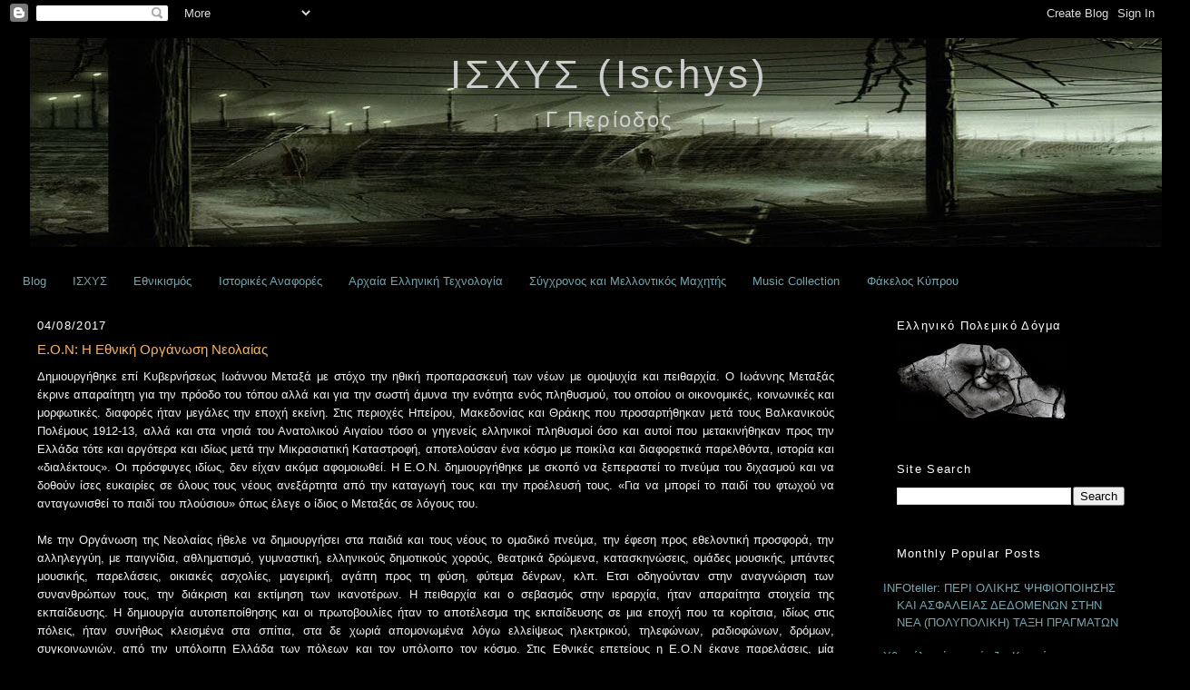

--- FILE ---
content_type: text/html; charset=UTF-8
request_url: https://isxys.blogspot.com/2017/08/eon.html?showComment=1501864220441
body_size: 28212
content:
<!DOCTYPE html>
<html class='v2' dir='ltr' lang='en' xmlns='http://www.w3.org/1999/xhtml' xmlns:b='http://www.google.com/2005/gml/b' xmlns:data='http://www.google.com/2005/gml/data' xmlns:expr='http://www.google.com/2005/gml/expr'>
<head>
<link href='https://www.blogger.com/static/v1/widgets/335934321-css_bundle_v2.css' rel='stylesheet' type='text/css'/>
<meta content='width=1100' name='viewport'/>
<meta content='text/html; charset=UTF-8' http-equiv='Content-Type'/>
<meta content='blogger' name='generator'/>
<link href='https://isxys.blogspot.com/favicon.ico' rel='icon' type='image/x-icon'/>
<link href='https://isxys.blogspot.com/2017/08/eon.html' rel='canonical'/>
<link rel="alternate" type="application/atom+xml" title="ΙΣΧΥΣ (Ischys) - Atom" href="https://isxys.blogspot.com/feeds/posts/default" />
<link rel="alternate" type="application/rss+xml" title="ΙΣΧΥΣ (Ischys) - RSS" href="https://isxys.blogspot.com/feeds/posts/default?alt=rss" />
<link rel="service.post" type="application/atom+xml" title="ΙΣΧΥΣ (Ischys) - Atom" href="https://www.blogger.com/feeds/3607574510294616651/posts/default" />

<link rel="alternate" type="application/atom+xml" title="ΙΣΧΥΣ (Ischys) - Atom" href="https://isxys.blogspot.com/feeds/6938145245079881244/comments/default" />
<!--Can't find substitution for tag [blog.ieCssRetrofitLinks]-->
<link href='https://i.ytimg.com/vi/BBNCioB0jCs/hqdefault.jpg' rel='image_src'/>
<meta content='https://isxys.blogspot.com/2017/08/eon.html' property='og:url'/>
<meta content='E.O.N: Η Εθνική Οργάνωση Νεολαίας' property='og:title'/>
<meta content='Defense&amp;Security, Technology, Science, Economy, History' property='og:description'/>
<meta content='https://lh3.googleusercontent.com/blogger_img_proxy/AEn0k_ud6eR_yVZ_cb-hagZMuMkwthrs4Q163bQFvDILxwQFaXwkZ1f2bMgnF9A-DA0o4gnyo1IiF4XGI6QKvImoNNVZCZOtz3o909_5KT8Yd9eTmLlCqQ=w1200-h630-n-k-no-nu' property='og:image'/>
<title>ΙΣΧΥΣ (Ischys): E.O.N: Η Εθνική Οργάνωση Νεολαίας</title>
<style id='page-skin-1' type='text/css'><!--
/*
-----------------------------------------------
Blogger Template Style
Name: Minima Stretch
Designer: Blogger
URL:      www.blogger.com
----------------------------------------------- */
/* Variable definitions
<Variable name="bgcolor" description="Page Background Color"
type="color" default="#000000" >
<Variable name="textcolor" description="Text Color"
type="color" default="#f0f0f0" >
<Variable name="pagetitlecolor" description="Blog Title Color"
type="color" default="#cccccc" >
<Variable name="descriptioncolor" description="Blog Description Color"
type="color" default="#cccccc" >
<Variable name="titlecolor" description="Post Title Color"
type="color" default="#f6b26b" >
<Variable name="bordercolor" description="Border Color"
type="color" default="#000000" >
<Variable name="sidebarcolor" description="Sidebar Title Color"
type="color" default="#ffffff" >
<Variable name="sidebartextcolor" description="Sidebar Text Color"
type="color" default="#f0f0f0" >
<Variable name="linkcolor" description="Link Color"
type="color" default="#76a5af" >
<Variable name="visitedlinkcolor" description="Visited Link Color"
type="color" default="#76a5af" >
<Variable name="bodyfont" description="Text Font"
type="font" default="normal normal 100% Arial, Sans-Serif" >
<Variable name="headerfont" description="Sidebar Title Font"
type="font" default="normal normal 78% 'Arial, Sans-Serif" >
<Variable name="pagetitlefont" description="Blog Title Font"
type="font" default="normal normal 200% Arial, Sans-Serif" >
<Variable name="posttitlefont" description="Post Title Font"
type="font" default="normal normal 78%  'Arial, Sans-Serif" >
<Variable name="descriptionfont" description="Blog Description Font"
type="font" default="normal normal 78% 'Arial, Sans-Serif" >
<Variable name="postfooterfont" description="Post Footer Font"
type="font" default="normal normal 78% 'Arial, Sans-Serif" >
<Variable name="startSide" description="Start side in blog language"
type="automatic" default="left">
<Variable name="endSide" description="End side in blog language"
type="automatic" default="right">
*/
/*
-----------------------------------------------
Use this with templates/template-twocol.html
----------------------------------------------- */
body, .body-fauxcolumn-outer {
background:#000000;
margin:0;
color:#f0f0f0;
font:x-small Georgia sans-serif;
font-size/* */:/**/small;
font-size: /**/small;
font-family:Arial;
text-align: center;
}
a:link {
color:#76a5af;
text-decoration:none;
}
a:visited {
color:#76a5af;
text-decoration:none;
}
a:hover {
color:#76a5af;
text-decoration:underline;
}
a:img {
border-width:0;
}
/* Header */
#header-wrapper {
margin:0 2% 10px;
border:1px solid transparent;
}
#header {
margin: 5px;
border: 1px solid transparent;
text-align: center;
color:#cccccc;
}
#header-inner {
background-position: center;
margin-left: auto;
margin-right: auto;
}
#header h1 {
margin:5px 5px 0;
padding:15px 20px .25em;
line-height:1.2em;
letter-spacing:.1em;
font: normal normal 44px 'Trebuchet MS', Trebuchet, sans-serif;
}
#header a {
color:#cccccc;
text-decoration:none;
}
#header a:hover {
color:#cccccc;
}
#header .description {
margin:0 5px 5px;
padding:0 20px 15px;
letter-spacing:.1em;
line-height: 1.4em;
font: normal normal 24px 'Trebuchet MS', Trebuchet, sans-serif;
color:#cccccc;
}
#header img {
margin-left: auto;
margin-right: auto;
}
/* Outer-Wrapper */
#outer-wrapper {
margin:0%;
padding:0px;
text-align:left;
font: normal normal 13px Verdana, Geneva, sans-serif;
}
#main-wrapper {
margin-left: 2%;
width: 71%;
float: left;
display: inline;       /* fix for doubling margin in IE */
word-wrap: break-word; /* fix for long text breaking sidebar float in IE */
overflow: hidden;      /* fix for long non-text content breaking IE sidebar float */
}
#sidebar-wrapper {
margin-right: 2%;
width: 22%;
float: right;
display: inline;       /* fix for doubling margin in IE */
word-wrap: break-word; /* fix for long text breaking sidebar float in IE */
overflow: hidden;      /* fix for long non-text content breaking IE sidebar float */
}
/* Headings */
h2 {
margin:1.5em 0 .75em;
font:normal normal 13px Verdana, Geneva, sans-serif;
line-height: 1.4em;
letter-spacing:.1em;
color:#ffffff;
}
/* Posts */
h2.date-header {
margin:1.5em 0 .5em;
}
.post {
margin:.5em 0 1.5em;
border-bottom:1px dotted transparent;
padding-bottom:1.5em;
}
.post h3 {
margin:.25em 0 0;
padding:0 0 10px;
font: normal normal 15px Verdana, Geneva, sans-serif;
font-weight:normal;
line-height:1.4em;
color:#f6b26b;
}
.post h3 a, .post h3 a:visited, .post h3 strong {
display:block;
text-decoration:none;
color:#f6b26b;
font-weight:normal;
}
.post h3 strong, .post h3 a:hover {
color:#f6b26b;
text-decoration:underline;
}
.post-body {
margin:0 0 .75em;
line-height:1.6em;
}
.post-body blockquote {
line-height:1.3em;
}
.post-footer {
margin: .75em 0;
color:#ffffff;
letter-spacing:.1em;
font: normal normal 11px Verdana, Geneva, sans-serif;
line-height: 1.4em;
}
.comment-link {
margin-left:.6em;
}
.post img, table.tr-caption-container {
padding:4px;
border:1px solid transparent;
}
.tr-caption-container img {
border: none;
padding: 0;
}
.post blockquote {
margin:1em 20px;
}
.post blockquote p {
margin:.75em 0;
}
/* Comments */
#comments h4 {
margin:1em 0;
font-weight: normal;
line-height: 1.4em;
letter-spacing:.1em;
color:#f0f0f0;
}
#comments-block {
margin:1em 0 1.5em;
line-height:1.6em;
}
#comments-block .comment-author {
margin:.5em 0;
}
#comments-block .comment-body {
margin:.25em 0 0;
}
#comments-block .comment-footer {
margin:-.25em 0 2em;
line-height: 1.4em;
letter-spacing:.1em;
}
#comments-block .comment-body p {
margin:0 0 .75em;
}
.deleted-comment {
font-style:italic;
color:gray;
}
.feed-links {
clear: both;
line-height: 2.5em;
}
#blog-pager-newer-link {
float: left;
}
#blog-pager-older-link {
float: right;
}
#blog-pager {
text-align: center;
}
/* Sidebar Content */
.sidebar {
color: #ffffff;
line-height: 1.5em;
}
.sidebar ul {
list-style:none;
margin:0 0 0;
padding:0 0 0;
}
.sidebar li {
margin:0;
padding-top:0;
padding-right:0;
padding-bottom:.25em;
padding-left:15px;
text-indent:-15px;
line-height:1.5em;
}
.sidebar .widget, .main .widget {
border-bottom:1px dotted transparent;
margin:0 0 1.5em;
padding:0 0 1.5em;
}
.main .Blog {
border-bottom-width: 0;
}
/* Profile */
.profile-img {
float: left;
margin-top: 0;
margin-right: 5px;
margin-bottom: 5px;
margin-left: 0;
padding: 4px;
border: 1px solid transparent;
}
.profile-data {
margin:0;
letter-spacing:.1em;
font: normal normal 11px Verdana, Geneva, sans-serif;
color: #ffffff;
font-weight: normal;
line-height: 1.6em;
}
.profile-datablock {
margin:.5em 0 .5em;
}
.profile-textblock {
margin: 0.5em 0;
line-height: 1.6em;
}
.profile-link {
font: normal normal 11px Verdana, Geneva, sans-serif;
text-transform:capitalize;
letter-spacing: .1em;
}
/* Footer */
#footer {
width:640px;
clear:both;
margin:0 auto;
padding-top:15px;
line-height: 1.5em;
letter-spacing:.1em;
text-align: center;
}
/*-----Custom Labels Cloud----*/
.label-size{
margin:0 3px 3px 0;
padding: 3px;
float:left;
text-decoration:none;
font-size:13px;
}

--></style>
<link href='https://www.blogger.com/dyn-css/authorization.css?targetBlogID=3607574510294616651&amp;zx=c5393d91-6e1b-45ff-9cf2-cc372bcc242d' media='none' onload='if(media!=&#39;all&#39;)media=&#39;all&#39;' rel='stylesheet'/><noscript><link href='https://www.blogger.com/dyn-css/authorization.css?targetBlogID=3607574510294616651&amp;zx=c5393d91-6e1b-45ff-9cf2-cc372bcc242d' rel='stylesheet'/></noscript>
<meta name='google-adsense-platform-account' content='ca-host-pub-1556223355139109'/>
<meta name='google-adsense-platform-domain' content='blogspot.com'/>

</head>
<body>
<div class='navbar section' id='navbar'><div class='widget Navbar' data-version='1' id='Navbar1'><script type="text/javascript">
    function setAttributeOnload(object, attribute, val) {
      if(window.addEventListener) {
        window.addEventListener('load',
          function(){ object[attribute] = val; }, false);
      } else {
        window.attachEvent('onload', function(){ object[attribute] = val; });
      }
    }
  </script>
<div id="navbar-iframe-container"></div>
<script type="text/javascript" src="https://apis.google.com/js/platform.js"></script>
<script type="text/javascript">
      gapi.load("gapi.iframes:gapi.iframes.style.bubble", function() {
        if (gapi.iframes && gapi.iframes.getContext) {
          gapi.iframes.getContext().openChild({
              url: 'https://www.blogger.com/navbar/3607574510294616651?po\x3d6938145245079881244\x26origin\x3dhttps://isxys.blogspot.com',
              where: document.getElementById("navbar-iframe-container"),
              id: "navbar-iframe"
          });
        }
      });
    </script><script type="text/javascript">
(function() {
var script = document.createElement('script');
script.type = 'text/javascript';
script.src = '//pagead2.googlesyndication.com/pagead/js/google_top_exp.js';
var head = document.getElementsByTagName('head')[0];
if (head) {
head.appendChild(script);
}})();
</script>
</div></div>
<div id='outer-wrapper'>
<div id='wrap2'>
<span id='skiplinks' style='display:none;'>
<a href='#main'>
            skip to main 
          </a>
<a href='#sidebar'>
  skip to sidebar
          </a>
</span>
<div id='header-wrapper'>
<div class='header section' id='header'><div class='widget Header' data-version='1' id='Header1'>
<div id='header-inner' style='background-image: url("https://blogger.googleusercontent.com/img/b/R29vZ2xl/AVvXsEhtWZqMrDXJcmw7I31Y8U-fs2Jfe0S_Cd3Ou6BFb82he7ZgUgIXjRszS6bf75LeBLXFjJeTKAQh7ULMQ7hudG3P1ZlfHIL0OsqTfw8wB5IqFpqXRc_-q026R5VXDaSrJPsgmnWxxNOd-Os/s1278-r/EnDg-0.jpg"); background-position: left; width: 1278px; min-height: 230px; _height: 230px; background-repeat: no-repeat; '>
<div class='titlewrapper' style='background: transparent'>
<h1 class='title' style='background: transparent; border-width: 0px'>
<a href='https://isxys.blogspot.com/'>
ΙΣΧΥΣ (Ischys)
</a>
</h1>
</div>
<div class='descriptionwrapper'>
<p class='description'>
<span>
Γ Περίοδος
</span>
</p>
</div>
</div>
</div></div>
</div>
<div id='content-wrapper'>
<div id='crosscol-wrapper' style='text-align:center'>
<div class='crosscol section' id='crosscol'><div class='widget PageList' data-version='1' id='PageList1'>
<div class='widget-content'>
<ul>
<li>
<a href='https://isxys.blogspot.com/'>
Blog
</a>
</li>
<li>
<a href='https://isxys.blogspot.com/p/blog-page_01.html'>
ΙΣΧΥΣ
</a>
</li>
<li>
<a href='https://isxys.blogspot.com/p/blog-page_21.html'>
Εθνικισμός
</a>
</li>
<li>
<a href='https://isxys.blogspot.com/p/blog-page_9865.html'>
Ιστορικές Αναφορές
</a>
</li>
<li>
<a href='https://isxys.blogspot.com/p/blog-page_6808.html'>
Αρχαία Ελληνική Τεχνολογία
</a>
</li>
<li>
<a href='https://isxys.blogspot.com/p/blog-page_5.html'>
Σύγχρονος και Μελλοντικός Μαχητής
</a>
</li>
<li>
<a href='https://isxys.blogspot.com/p/blog-page_9.html'>
Music Collection
</a>
</li>
<li>
<a href='https://isxys.blogspot.com/p/blog-page_4.html'>
Φάκελος Κύπρου
</a>
</li>
</ul>
<div class='clear'></div>
</div>
</div></div>
</div>
<div id='main-wrapper'>
<div class='main section' id='main'><div class='widget Blog' data-version='1' id='Blog1'>
<div class='blog-posts hfeed'>
<!--Can't find substitution for tag [defaultAdStart]-->

                          <div class="date-outer">
                        
<h2 class='date-header'>
<span>
04/08/2017
</span>
</h2>

                          <div class="date-posts">
                        
<div class='post-outer'>
<div class='post hentry'>
<a name='6938145245079881244'></a>
<h3 class='post-title entry-title'>
E.O.N: Η Εθνική Οργάνωση Νεολαίας
</h3>
<div class='post-header'>
<div class='post-header-line-1'></div>
</div>
<div class='post-body entry-content'>
<div style="text-align: justify;">
Δημιουργήθηκε επί Κυβερνήσεως Ιωάννου Μεταξά με στόχο την ηθική προπαρασκευή των νέων με ομοψυχία και πειθαρχία. Ο Ιωάννης Μεταξάς έκρινε απαραίτητη για την πρόοδο του τόπου αλλά και για την σωστή άμυνα την ενότητα ενός πληθυσμού, του οποίου οι οικονομικές, κοινωνικές και μορφωτικές. διαφορές ήταν μεγάλες την εποχή εκείνη. Στις περιοχές Ηπείρου, Μακεδονίας και Θράκης που προσαρτήθηκαν μετά τους Βαλκανικούς Πολέμους 1912-13, αλλά και στα νησιά του Ανατολικού Αιγαίου τόσο οι γηγενείς ελληνικοί πληθυσμοί όσο και αυτοί που μετακινήθηκαν προς την Ελλάδα τότε και αργότερα και ιδίως μετά την Μικρασιατική Καταστροφή, αποτελούσαν ένα κόσμο με ποικίλα και διαφορετικά παρελθόντα, ιστορία και &#171;διαλέκτους&#187;. Οι πρόσφυγες ιδίως, δεν είχαν ακόμα αφομοιωθεί. Η Ε.Ο.Ν. δημιουργήθηκε με σκοπό να ξεπεραστεί το πνεύμα του διχασμού και να δοθούν ίσες ευκαιρίες σε όλους τους νέους ανεξάρτητα από την καταγωγή τους και την προέλευσή τους. &#171;Για να μπορεί το παιδί του φτωχού να ανταγωνισθεί το παιδί του πλούσιου&#187; όπως έλεγε ο ίδιος ο Μεταξάς σε λόγους του.<br />
<a name="more"></a><br />
Με την Οργάνωση της Νεολαίας ήθελε να δημιουργήσει στα παιδιά και τους νέους το ομαδικό πνεύμα, την έφεση προς εθελοντική προσφορά, την αλληλεγγύη, με παιγνίδια, αθληματισμό, γυμναστική, ελληνικούς δημοτικούς χορούς, θεατρικά δρώμενα, κατασκηνώσεις, ομάδες μουσικής, μπάντες μουσικής, παρελάσεις, οικιακές ασχολίες, μαγειρική, αγάπη προς τη φύση, φύτεμα δένρων, κλπ. Ετσι οδηγούνταν στην αναγνώριση των συνανθρώπων τους, την διάκριση και εκτίμηση των ικανοτέρων. Η πειθαρχία και ο σεβασμός στην ιεραρχία, ήταν απαραίτητα στοιχεία της εκπαίδευσης. Η δημιουργία αυτοπεποίθησης και οι πρωτοβουλίες ήταν το αποτέλεσμα της εκπαίδευσης σε μια εποχή που τα κορίτσια, ιδίως στις πόλεις, ήταν συνήθως κλεισμένα στα σπίτια, στα δε χωριά απομονωμένα λόγω ελλείψεως ηλεκτρικού, τηλεφώνων, ραδιοφώνων, δρόμων, συγκοινωνιών, από την υπόλοιπη Ελλάδα των πόλεων και τον υπόλοιπο τον κόσμο. Στις Εθνικές επετείους η Ε.Ο.Ν έκανε παρελάσεις, μία εκδήλωση που ενίσχυε το ομαδικό πνεύμα και το εθνικό φρόνημα. Οι παρελάσεις ήταν έθιμο στρατιωτικό, θρησκευτικό παλαιό όσο και η Ελλάδα, ας θυμηθούμε τα Παναθήναια κλπ.<br />
<br />
Παρελάσεις έκαναν παλαιότερα και οι Πρόσκοποι, και μάλλιστα με  πραγματικό οπλισμό του πεζικού, όπως βλέπουμε στο ΕΛΕΥΘΕΡΟ ΒΗΜΑ ΤΟΥ  1926. Ο λόγος που καταργήθηκε ο Προσκοπισμός ήταν η ανάγκη να ενισχυθεί η  ενότητα του Έθνους. Ο Προσκοπισμός είχε την πηγή του στην Αγγλία και  από την Αγγλία κατευθυνόταν. Αυτό ακριβώς ήθελε να αποφύγει ο Ι.  Μεταξάς. Η κατάργηση του προσκοπισμού έγινε με ευγένεια και προηγούμενη  συνεννόηση με τους Αρχηγούς του. Η οργάνωση και οι δραστηριότητες της  Νεολαίας ήταν παράλληλες με των προσκόπων. Περί τα εκατό και πλέον μικρά ενημερωτικά τεύχη τυπώθηκαν με οδηγίες προς τους βαθμοφόρους, που έπρεπε να εκπαιδευτούν αμέσως, προκειμένου να προσφέρουν διδακτική ύλη για την δημιουργία των ομάδων και την ομαδική απασχόληση και ενημέρωση. Αλλα ήταν με τραγούδια και παιγνίδια για ομάδες, οδηγίες για διάφορες δραστηριότητες, κατασκηνώσεις, παραινέσεις για κόσμια συμπεριφορά. Οι ομάδες των μεγαλυτέρων παιδιών και φοιτητών εκπαιδεύονταν σε διαφορετικές δραστηριότητες, ναυτικές και αεροναυτικές, γνώση της αεράμυνας, πρώτες βοήθειες, μεταφορά τραυματιών, πυρόσβεση, συμπαράσταση προσφορά σε ασθενείς και ηλικιωμένους, ακόμα και μερικές στρατιωτικές ασκήσεις για τις ηλικίες που θα αποτελούσαν την εφεδρεία στο μέτωπο. <br />
<br />
Η κριτική ότι ο Ιωάννης Μεταξάς ετοίμαζε πραιτοριανούς είναι το λιγότερο γελοία. Ποιόν να προστατέψουν; Αυτόν που είχε αφιερώσει τη ζωή του και ήταν έτοιμος από τα νιάτα του να πεθάνει για την Ελλάδα; Ο Ιωάννης Μεταξάς οδήγησε σαν προνοητικός πατέρας την Νεολαία στο δρόμο που θα εξασφάλιζε την επιβίωση της, θα περιόριζε τους κινδύνους, μέσα στη δίνη του πολέμου με υπεύθυνους αρχηγούς και αισιόδοξα συνθήματα<br />
<br />
<a href="http://ioannismetaxas.gr/">http://ioannismetaxas.gr</a></div>
<br />
<iframe allowfullscreen="" frameborder="0" height="315" src="https://www.youtube-nocookie.com/embed/BBNCioB0jCs?rel=0&amp;showinfo=0" width="560"></iframe><br />
<br />
<iframe allowfullscreen="" frameborder="0" height="315" src="https://www.youtube-nocookie.com/embed/4db0AWp8hw8?rel=0&amp;showinfo=0" width="560"></iframe><br />
<div style='clear: both;'></div>
</div>
<div class='post-footer'>
<div class='post-footer-line post-footer-line-1'>
<span class='post-author vcard'>
</span>
<span class='post-timestamp'>
</span>
<span class='post-labels'>
Labels
<a href='https://isxys.blogspot.com/search/label/%CE%95%CE%9B%CE%9B%CE%91%CE%A3' rel='tag'>
ΕΛΛΑΣ
</a>

                                ,
                              
<a href='https://isxys.blogspot.com/search/label/%CE%99%CE%94%CE%95%CE%9F%CE%9B%CE%9F%CE%93%CE%99%CE%91' rel='tag'>
ΙΔΕΟΛΟΓΙΑ
</a>

                                ,
                              
<a href='https://isxys.blogspot.com/search/label/%CE%A0%CE%91%CE%99%CE%94%CE%95%CE%99%CE%91' rel='tag'>
ΠΑΙΔΕΙΑ
</a>
</span>
<span class='post-icons'>
<span class='item-control blog-admin pid-946295203'>
<a href='https://www.blogger.com/post-edit.g?blogID=3607574510294616651&postID=6938145245079881244&from=pencil' title='Edit Post'>
<img alt='' class='icon-action' height='18' src='https://img2.blogblog.com/img/icon18_edit_allbkg.gif' width='18'/>
</a>
</span>
</span>
<div class='post-share-buttons'>
</div>
</div>
<div class='post-footer-line post-footer-line-2'>
<span class='post-comment-link'>
</span>
</div>
<div class='post-footer-line post-footer-line-3'></div>
</div>
</div>
<div class='comments' id='comments'>
<a name='comments'></a>
<h4>
17 comments
                      :
                    </h4>
<div class='comments-content'>
<script async='async' src='' type='text/javascript'></script>
<script type='text/javascript'>
                    (function() {
                      var items = null;
                      var msgs = null;
                      var config = {};
                      // <![CDATA[
                      var cursor = null;
                      if (items && items.length > 0) {
                        cursor = parseInt(items[items.length - 1].timestamp) + 1;
                      }
                      var bodyFromEntry = function(entry) {
                        if (entry.gd$extendedProperty) {
                          for (var k in entry.gd$extendedProperty) {
                            if (entry.gd$extendedProperty[k].name == 'blogger.contentRemoved') {
                              return '
                              <span class="deleted-comment">
                                ' + entry.content.$t + '
                  </span>';
                            }
                          }
                        }
                        return entry.content.$t;
                      }
                      var parse = function(data) {
                        cursor = null;
                        var comments = [];
                        if (data && data.feed && data.feed.entry) {
                          for (var i = 0, entry; entry = data.feed.entry[i]; i++) {
                            var comment = {
                            };
                            // comment ID, parsed out of the original id format
                            var id = /blog-(\d+).post-(\d+)/.exec(entry.id.$t);
                            comment.id = id ? id[2] : null;
                            comment.body = bodyFromEntry(entry);
                            comment.timestamp = Date.parse(entry.published.$t) + '';
                            if (entry.author && entry.author.constructor === Array) {
                              var auth = entry.author[0];
                              if (auth) {
                                comment.author = {
                                  name: (auth.name ? auth.name.$t : undefined),
                                  profileUrl: (auth.uri ? auth.uri.$t : undefined),
                                  avatarUrl: (auth.gd$image ? auth.gd$image.src : undefined)
                                };
                              }
                            }
                            if (entry.link) {
                              if (entry.link[2]) {
                                comment.link = comment.permalink = entry.link[2].href;
                              }
                              if (entry.link[3]) {
                                var pid = /.*comments\/default\/(\d+)\?.*/.exec(entry.link[3].href);
                                if (pid && pid[1]) {
                                  comment.parentId = pid[1];
                                }
                              }
                            }
                            comment.deleteclass = 'item-control blog-admin';
                            if (entry.gd$extendedProperty) {
                              for (var k in entry.gd$extendedProperty) {
                                if (entry.gd$extendedProperty[k].name == 'blogger.itemClass') {
                                  comment.deleteclass += ' ' + entry.gd$extendedProperty[k].value;
                                }
                                else if (entry.gd$extendedProperty[k].name == 'blogger.displayTime') {
                                  comment.displayTime = entry.gd$extendedProperty[k].value;
                                }
                              }
                            }
                            comments.push(comment);
                          }
                        }
                        return comments;
                      };
                      var paginator = function(callback) {
                        if (hasMore()) {
                          var url = config.feed + '?alt=json&v=2&orderby=published&reverse=false&max-results=50';
                          if (cursor) {
                            url += '&published-min=' + new Date(cursor).toISOString();
                          }
                          window.bloggercomments = function(data) {
                            var parsed = parse(data);
                            cursor = parsed.length 
                            < 50 ? null
                            : parseInt(parsed[parsed.length - 1].timestamp) + 1
                            callback(parsed);
                            window.bloggercomments = null;
                          }
                          url += '&callback=bloggercomments';
                          var script = document.createElement('script');
                          script.type = 'text/javascript';
                          script.src = url;
                          document.getElementsByTagName('head')[0].appendChild(script);
                        }
                      };
                      var hasMore = function() {
                        return !!cursor;
                      };
                      var getMeta = function(key, comment) {
                        if ('iswriter' == key) {
                          var matches = !!comment.author
                          && comment.author.name == config.authorName
                          && comment.author.profileUrl == config.authorUrl;
                          return matches ? 'true' : '';
                        }
                        else if ('deletelink' == key) {
                          return config.baseUri + '/delete-comment.g?blogID='
                          + config.blogId + '&postID=' + comment.id;
                        }
                          else if ('deleteclass' == key) {
                            return comment.deleteclass;
                          }
                        return '';
                      };
                      var replybox = null;
                      var replyUrlParts = null;
                      var replyParent = undefined;
                      var onReply = function(commentId, domId) {
                        if (replybox == null) {
                          // lazily cache replybox, and adjust to suit this style:
                          replybox = document.getElementById('comment-editor');
                          if (replybox != null) {
                            replybox.height = '250px';
                            replybox.style.display = 'block';
                            replyUrlParts = replybox.src.split('#');
                          }
                        }
                        if (replybox && (commentId !== replyParent)) {
                          document.getElementById(domId).insertBefore(replybox, null);
                          replybox.src = replyUrlParts[0]
                          + (commentId ? '&parentID=' + commentId : '')
                          + '#' + replyUrlParts[1];
                          replyParent = commentId;
                        }
                      };
                      var hash = (window.location.hash || '#').substring(1);
                      var startThread, targetComment;
                      if (/^comment-form_/.test(hash)) {
                        startThread = hash.substring('comment-form_'.length);
                      }
                      else if (/^c[0-9]+$/.test(hash)) {
                        targetComment = hash.substring(1);
                      }
                      // Configure commenting API:
                      var configJso = {
                        'maxDepth': config.maxThreadDepth
                      };
                      var provider = {
                        'id': config.postId,
                        'data': items,
                        'loadNext': paginator,
                        'hasMore': hasMore,
                        'getMeta': getMeta,
                        'onReply': onReply,
                        'rendered': true,
                        'initComment': targetComment,
                        'initReplyThread': startThread,
                        'config': configJso,
                        'messages': msgs
                      };
                      var render = function() {
                        if (window.goog && window.goog.comments) {
                          var holder = document.getElementById('comment-holder');
                          window.goog.comments.render(holder, provider);
                        }
                      };
                      // render now, or queue to render when library loads:
                      if (window.goog && window.goog.comments) {
                        render();
                      }
                      else {
                        window.goog = window.goog || {
                        };
                        window.goog.comments = window.goog.comments || {
                        };
                        window.goog.comments.loadQueue = window.goog.comments.loadQueue || [];
                        window.goog.comments.loadQueue.push(render);
                      }
                    }
                    )();
                    // ]]>
                  </script>
<div id='comment-holder'>
<div class="comment-thread toplevel-thread"><ol id="top-ra"><li class="comment" id="c638406723719319634"><div class="avatar-image-container"><img src="//blogger.googleusercontent.com/img/b/R29vZ2xl/AVvXsEhvhgbwYdll3zEG00k8eZnlRe4dR8IqH8TPL3tqOk3RwG18mfHaJ6XeyFd1DaX3Ioudp5OwzEMCP9o7CZpQ2bYqXoLr5KB4Pvk-U41XCwZ3CYhEKDL1pVeHaQN9Vyg73w/s45-c/%CE%9C%CE%91%CE%A5%CE%A1%CE%9F%CE%A3+%CE%9B%CE%A5%CE%9A%CE%9F%CE%A3.jpg" alt=""/></div><div class="comment-block"><div class="comment-header"><cite class="user"><a href="https://www.blogger.com/profile/15673999863782080321" rel="nofollow">ΛΥΚΑΣΤΡΟΣ</a></cite><span class="icon user "></span><span class="datetime secondary-text"><a rel="nofollow" href="https://isxys.blogspot.com/2017/08/eon.html?showComment=1501860726462#c638406723719319634">4/8/17 18:32</a></span></div><p class="comment-content">ΜΕΤΑΞΑΣ....ΜΑΣΟΝΟΣ 24ου ΒΑΘΜΟΥ ΣΤΗΝ ΣΤΟΑ &quot;ΗΣΙΟΔΟΣ&quot;.<br><br>ΧΧΧΧ.</p><span class="comment-actions secondary-text"><a class="comment-reply" target="_self" data-comment-id="638406723719319634">Reply</a><span class="item-control blog-admin blog-admin pid-1581528481"><a target="_self" href="https://www.blogger.com/comment/delete/3607574510294616651/638406723719319634">Delete</a></span></span></div><div class="comment-replies"><div id="c638406723719319634-rt" class="comment-thread inline-thread hidden"><span class="thread-toggle thread-expanded"><span class="thread-arrow"></span><span class="thread-count"><a target="_self">Replies</a></span></span><ol id="c638406723719319634-ra" class="thread-chrome thread-expanded"><div></div><div id="c638406723719319634-continue" class="continue"><a class="comment-reply" target="_self" data-comment-id="638406723719319634">Reply</a></div></ol></div></div><div class="comment-replybox-single" id="c638406723719319634-ce"></div></li><li class="comment" id="c4365555963564912038"><div class="avatar-image-container"><img src="//blogger.googleusercontent.com/img/b/R29vZ2xl/AVvXsEjsT9lrQzzVnjhD0Q4mSkSij0Cz9ZEBnHIpMSD5tESINS2ncrMl3CsRZCtZdcwxZUmxWgDv1qOGBqfJPPEPdQ4FEnWCTv7uqWpmlX_asUXn735ICvr1o4L98BJqI6aBsCI/s45-c/%CE%94%CE%B5%CF%83%CE%BC%CF%8C%CF%82+%282%29.jpg" alt=""/></div><div class="comment-block"><div class="comment-header"><cite class="user"><a href="https://www.blogger.com/profile/13073644189347013660" rel="nofollow">ΚΟΥΡΗΤΗΣ</a></cite><span class="icon user blog-author"></span><span class="datetime secondary-text"><a rel="nofollow" href="https://isxys.blogspot.com/2017/08/eon.html?showComment=1501861071928#c4365555963564912038">4/8/17 18:37</a></span></div><p class="comment-content">ΚΑΙ ΟΙ ΦΙΛΙΚΟΙ ΣΥΜΦΩΝΑ ΜΕ ΤΗΝ ΣΤΟΑ ΚΑΙ ΟΙ ΙΔΙΟΙ ΑΝΑΦΕΡΟΥΝ ΤΟΝ ΚΑΠΟΔΙΣΤΡΙΑ, ΤΟΝ ΚΟΡΑΗ ΚΑΙ ΤΟΝ ΚΟΛΟΚΟΤΡΩΝΗ ΣΤΑ ΤΕΛΕΥΤΑΙΑ ΤΟΥ. ΑΝΕΞΑΡΤΗΤΩΣ ΛΟΓΩΝ ΚΑΙ ΣΚΟΠΙΜΟΤΗΤΩΝ ΠΟΥ ΜΠΟΡΕΙ ΝΑ ΕΙΧΕ ή ΝΑ ΜΗΝ ΕΙΧΕ Ο Ι.ΜΕΤΑΞΑΣ, ΕΙΝΑΙ ΣΤΑ ΔΙΚΑ ΜΑΣ ΜΑΤΙΑ ΕΘΝΙΚΟΣ ΗΡΩΑΣ. ΜΑΚΑΡΙ ΠΟΛΛΟΙ ΠΕΡΙΣΣΟΤΕΡΟΙ ΜΑΣΩΝΟΙ ΝΑ ΕΠΕΔΕΙΚΝΥΑΝ ΣΗΜΕΡΑ ΤΗΝ ΔΙΚΗ ΤΟΥ ΣΤΑΣΗ. </p><span class="comment-actions secondary-text"><a class="comment-reply" target="_self" data-comment-id="4365555963564912038">Reply</a><span class="item-control blog-admin blog-admin pid-946295203"><a target="_self" href="https://www.blogger.com/comment/delete/3607574510294616651/4365555963564912038">Delete</a></span></span></div><div class="comment-replies"><div id="c4365555963564912038-rt" class="comment-thread inline-thread hidden"><span class="thread-toggle thread-expanded"><span class="thread-arrow"></span><span class="thread-count"><a target="_self">Replies</a></span></span><ol id="c4365555963564912038-ra" class="thread-chrome thread-expanded"><div></div><div id="c4365555963564912038-continue" class="continue"><a class="comment-reply" target="_self" data-comment-id="4365555963564912038">Reply</a></div></ol></div></div><div class="comment-replybox-single" id="c4365555963564912038-ce"></div></li><li class="comment" id="c8554683374417048719"><div class="avatar-image-container"><img src="//blogger.googleusercontent.com/img/b/R29vZ2xl/AVvXsEhvhgbwYdll3zEG00k8eZnlRe4dR8IqH8TPL3tqOk3RwG18mfHaJ6XeyFd1DaX3Ioudp5OwzEMCP9o7CZpQ2bYqXoLr5KB4Pvk-U41XCwZ3CYhEKDL1pVeHaQN9Vyg73w/s45-c/%CE%9C%CE%91%CE%A5%CE%A1%CE%9F%CE%A3+%CE%9B%CE%A5%CE%9A%CE%9F%CE%A3.jpg" alt=""/></div><div class="comment-block"><div class="comment-header"><cite class="user"><a href="https://www.blogger.com/profile/15673999863782080321" rel="nofollow">ΛΥΚΑΣΤΡΟΣ</a></cite><span class="icon user "></span><span class="datetime secondary-text"><a rel="nofollow" href="https://isxys.blogspot.com/2017/08/eon.html?showComment=1501862136033#c8554683374417048719">4/8/17 18:55</a></span></div><p class="comment-content">ΓΙΑ ΤΟΝ ΚΑΠΟΔΙΣΤΡΙΑ ΔΕΝ ΞΕΡΩ, ΔΕΝ ΜΠΟΡΩ ΝΑ ΠΩ...Ο ΚΟΛΟΚΟΤΡΩΝΗΣ ΣΙΓΟΥΡΑ Δ-Ε-Ν ΗΤΑΝ....ΑΛΛΑ ΟΙ ΦΙΛΙΚΟΙ ΕΙΔΙΚΑ Ο ΞΑΝΘΟΣ ΗΤΑΝ ΜΕΓΑΛΟ ΚΑΘΑΡΜΑ...ΟΠΩΣ ΚΑΙ ΝΑ ΕΧΕΙ Ο ΜΕΤΑΞΑΣ ΗΤΑΝ ΜΑΣΟΝΟΣ, ΑΥΤΟ ΔΕΝ ΤΟ ΑΡΝΕΙΤΑΙ ΚΑΝΕΙΣ....ΚΑΙ ΥΠΑΡΧΟΥΝ ΚΑΙ ΑΠΟΕΙΞΕΙΣ.....ΚΑΙ ΣΗΜΕΡΑ ΥΠΑΡΧΟΥΝ ΕΝΣΤΟΛΟΙ ΠΟΥ ΕΙΝΑΙ ΚΑΙ ΜΑΣΟΝΟΙ....ΔΕΝ ΕΙΝΑΙ ΚΑΤΙ ΤΟ ΠΕΡΙΕΡΓΟ.ΤΟ ΕΛΛΗΝΙΚΟ ΚΡΑΤΟΣ ΤΕΛΕΙΩΣΕ ΜΕ ΤΗΝ ΔΟΛΟΦΟΝΙΑ ΤΟΥ ΚΑΠΟΔΙΣΤΡΙΑ, ΠΡΙΝ ΚΑΝ ΓΕΝΝΗΘΕΙ.!!<br><br>ΤΟ ΔΕ ΕΛΛΗΝΙΚΟ ΕΘΝΟΣ ΕΙΝΑΙ ΚΑΤΑΚΤΗΜΕΝΟ, ΦΑΝΕΡΑ ΑΠΟ ΤΟΤΕ ΠΟΥ ΕΠΕΣΑΝ ΟΙ ΠΟΛΕΙΣ ΚΡΑΤΗ ΣΤΟΥΣ ΡΩΜΑΙΟΥΣ ΤΟ 148 π.χ ΑΝ ΘΥΜΑΜΑΙ ΚΑΛΑ.....ΚΑΙ ΚΡΥΦΑ ΑΠΟ ΤΟΤΕ ΠΟΥ ΟΙ ΓΕΦΥΡΑΙΟΙ ΔΟΛΟΦΟΝΗΣΑΝ ΤΟΝ ΠΕΙΣΙΣΤΡΑΤΟ.<br><br>Υ.Γ ΕΡΩΤΗΣΗ...ΜΠΟΡΕΙ ΚΑΠΟΙΟΣ ΝΑ ΕΙΝΑΙ ΜΑΣΟΝΟΣ ΚΑΙ ΝΑ ΥΠΗΡΕΤΕΙ ΤΑ ΕΛΛΗΝΙΚΑ ΣΥΜΦΕΡΟΝΤΑ;; ΝΑΙ η ΟΧΙ;; ΚΑΙ ΑΝ ΑΥΤΑ ΣΥΜΦΕΡΟΝΤΑ ΣΥΓΚΡΟΥΟΝΤΑΙ (ΤΗΣ ΜΑΣΩΝΙΑΣ ΚΑΙ ΤΟΥ ΕΛΛΗΝΙΣΜΟΥ) ΤΟΤΕ ΤΙ ΚΑΝΕΙ;;;ΤΙΝΟΣ ΤΑ ΣΥΜΦΕΡΟΝΤΑ ΥΠΗΡΕΤΕΙ ΚΑΙ ΓΙΑΤΙ;;<br><br>ΧΧΧΧ.</p><span class="comment-actions secondary-text"><a class="comment-reply" target="_self" data-comment-id="8554683374417048719">Reply</a><span class="item-control blog-admin blog-admin pid-1581528481"><a target="_self" href="https://www.blogger.com/comment/delete/3607574510294616651/8554683374417048719">Delete</a></span></span></div><div class="comment-replies"><div id="c8554683374417048719-rt" class="comment-thread inline-thread hidden"><span class="thread-toggle thread-expanded"><span class="thread-arrow"></span><span class="thread-count"><a target="_self">Replies</a></span></span><ol id="c8554683374417048719-ra" class="thread-chrome thread-expanded"><div></div><div id="c8554683374417048719-continue" class="continue"><a class="comment-reply" target="_self" data-comment-id="8554683374417048719">Reply</a></div></ol></div></div><div class="comment-replybox-single" id="c8554683374417048719-ce"></div></li><li class="comment" id="c8232040601764848387"><div class="avatar-image-container"><img src="//blogger.googleusercontent.com/img/b/R29vZ2xl/AVvXsEhvhgbwYdll3zEG00k8eZnlRe4dR8IqH8TPL3tqOk3RwG18mfHaJ6XeyFd1DaX3Ioudp5OwzEMCP9o7CZpQ2bYqXoLr5KB4Pvk-U41XCwZ3CYhEKDL1pVeHaQN9Vyg73w/s45-c/%CE%9C%CE%91%CE%A5%CE%A1%CE%9F%CE%A3+%CE%9B%CE%A5%CE%9A%CE%9F%CE%A3.jpg" alt=""/></div><div class="comment-block"><div class="comment-header"><cite class="user"><a href="https://www.blogger.com/profile/15673999863782080321" rel="nofollow">ΛΥΚΑΣΤΡΟΣ</a></cite><span class="icon user "></span><span class="datetime secondary-text"><a rel="nofollow" href="https://isxys.blogspot.com/2017/08/eon.html?showComment=1501864220441#c8232040601764848387">4/8/17 19:30</a></span></div><p class="comment-content">ΑΥΤΟ ΟΜΩΣ ΠΟΥ ΞΕΡΩ ΓΙΑ ΤΟΝ ΚΑΠΟΔΙΣΤΡΙΑ, ΕΙΝΑΙ ΟΤΙ ΤΟΝ ΔΟΛΟΦΟΝΗΣΑΝ ΟΙ ΜΑΣΟΝΟΙ ΤΗΣ ΣΤΟΑΣ ΤΟΥ ΛΟΝΔΙΝΟΥ....ΑΡΑ ΔΕΝ ΗΤΑΝ ΔΙΚΟΣ ΤΟΥΣ, ΔΗΛΑΔΗ ΜΑΣΟΝΟΣ.ΕΠΕΙΔΗ ΒΑΡΕΙΜΑΙ ΝΑ ΓΡΑΦΩ,ΔΙΑΒΑΣΕ ΕΔΩ .<br><br>http://deltio11.blogspot.gr/2017/07/blog-post_51.html<br><br>ΧΧΧΧ.</p><span class="comment-actions secondary-text"><a class="comment-reply" target="_self" data-comment-id="8232040601764848387">Reply</a><span class="item-control blog-admin blog-admin pid-1581528481"><a target="_self" href="https://www.blogger.com/comment/delete/3607574510294616651/8232040601764848387">Delete</a></span></span></div><div class="comment-replies"><div id="c8232040601764848387-rt" class="comment-thread inline-thread hidden"><span class="thread-toggle thread-expanded"><span class="thread-arrow"></span><span class="thread-count"><a target="_self">Replies</a></span></span><ol id="c8232040601764848387-ra" class="thread-chrome thread-expanded"><div></div><div id="c8232040601764848387-continue" class="continue"><a class="comment-reply" target="_self" data-comment-id="8232040601764848387">Reply</a></div></ol></div></div><div class="comment-replybox-single" id="c8232040601764848387-ce"></div></li><li class="comment" id="c6901934924391786371"><div class="avatar-image-container"><img src="//blogger.googleusercontent.com/img/b/R29vZ2xl/AVvXsEjsT9lrQzzVnjhD0Q4mSkSij0Cz9ZEBnHIpMSD5tESINS2ncrMl3CsRZCtZdcwxZUmxWgDv1qOGBqfJPPEPdQ4FEnWCTv7uqWpmlX_asUXn735ICvr1o4L98BJqI6aBsCI/s45-c/%CE%94%CE%B5%CF%83%CE%BC%CF%8C%CF%82+%282%29.jpg" alt=""/></div><div class="comment-block"><div class="comment-header"><cite class="user"><a href="https://www.blogger.com/profile/13073644189347013660" rel="nofollow">ΚΟΥΡΗΤΗΣ</a></cite><span class="icon user blog-author"></span><span class="datetime secondary-text"><a rel="nofollow" href="https://isxys.blogspot.com/2017/08/eon.html?showComment=1501864733219#c6901934924391786371">4/8/17 19:38</a></span></div><p class="comment-content">ΚΑΙ ΤΟΝ ΜΕΤΑΞΑ ΕΒΡΑΙΟΣ ΤΟΝ ΔΗΛΗΤΗΡΙΑΣΕ.<br><br>ΜΕΤΑ ΤΟΝ ΑΛΕΞΑΝΔΡΟ ΤΟΝ ΑΠΟΚΑΛΟΥΜΕΝΟ ΚΑΙ ΜΕΓΑ ΥΠΗΡΞΕ ΚΑΙ Ο ΠΥΡΡΟΣ. ΠΡΟΣΠΑΘΗΣΕ ΕΙΛΙΚΡΙΝΩΣ. </p><span class="comment-actions secondary-text"><a class="comment-reply" target="_self" data-comment-id="6901934924391786371">Reply</a><span class="item-control blog-admin blog-admin pid-946295203"><a target="_self" href="https://www.blogger.com/comment/delete/3607574510294616651/6901934924391786371">Delete</a></span></span></div><div class="comment-replies"><div id="c6901934924391786371-rt" class="comment-thread inline-thread hidden"><span class="thread-toggle thread-expanded"><span class="thread-arrow"></span><span class="thread-count"><a target="_self">Replies</a></span></span><ol id="c6901934924391786371-ra" class="thread-chrome thread-expanded"><div></div><div id="c6901934924391786371-continue" class="continue"><a class="comment-reply" target="_self" data-comment-id="6901934924391786371">Reply</a></div></ol></div></div><div class="comment-replybox-single" id="c6901934924391786371-ce"></div></li><li class="comment" id="c1902436416280093394"><div class="avatar-image-container"><img src="//resources.blogblog.com/img/blank.gif" alt=""/></div><div class="comment-block"><div class="comment-header"><cite class="user">Anonymous</cite><span class="icon user "></span><span class="datetime secondary-text"><a rel="nofollow" href="https://isxys.blogspot.com/2017/08/eon.html?showComment=1501869858775#c1902436416280093394">4/8/17 21:04</a></span></div><p class="comment-content">Οι Έλλάδα δεν είναι ανεξάρτητο κράτος και έθνος. Η Επανάσταση του 1821 δεν πέτυχε τον στόχο της διότι μετά την δολοφονία του Καποδήστρια ήρθαν στην εξουσία οι εχθροί της Επανάστασης οι Φαναριώτες και οι απογονοι τους παρέδωσαν την Ελλάδα πάλι σε ξένα χέρια. Σήμερα η Πατρίδα μας βρίσκεται στα χέρια των Ευρωπαίων, των Αμερικανών και πάλι στα χέρια των Εβραίων. <br><br>Αυτή πρέπει είναι η βασική διαφορά στην Ιδεολογία ενός επαναστάτη Εθνικιστού σε αντίθεση με τον κάθε βλαμμένο ακροδεξιό λούλη που βλέπει την αστυνομία και τον στρατό της τρίτης ελληνικής Δημοκρατίας και ιδρώνει από την καύλα. <br><br><br>-Βλαχογιάννης </p><span class="comment-actions secondary-text"><a class="comment-reply" target="_self" data-comment-id="1902436416280093394">Reply</a><span class="item-control blog-admin blog-admin pid-1595168829"><a target="_self" href="https://www.blogger.com/comment/delete/3607574510294616651/1902436416280093394">Delete</a></span></span></div><div class="comment-replies"><div id="c1902436416280093394-rt" class="comment-thread inline-thread hidden"><span class="thread-toggle thread-expanded"><span class="thread-arrow"></span><span class="thread-count"><a target="_self">Replies</a></span></span><ol id="c1902436416280093394-ra" class="thread-chrome thread-expanded"><div></div><div id="c1902436416280093394-continue" class="continue"><a class="comment-reply" target="_self" data-comment-id="1902436416280093394">Reply</a></div></ol></div></div><div class="comment-replybox-single" id="c1902436416280093394-ce"></div></li><li class="comment" id="c1265168370151679347"><div class="avatar-image-container"><img src="//blogger.googleusercontent.com/img/b/R29vZ2xl/AVvXsEjsT9lrQzzVnjhD0Q4mSkSij0Cz9ZEBnHIpMSD5tESINS2ncrMl3CsRZCtZdcwxZUmxWgDv1qOGBqfJPPEPdQ4FEnWCTv7uqWpmlX_asUXn735ICvr1o4L98BJqI6aBsCI/s45-c/%CE%94%CE%B5%CF%83%CE%BC%CF%8C%CF%82+%282%29.jpg" alt=""/></div><div class="comment-block"><div class="comment-header"><cite class="user"><a href="https://www.blogger.com/profile/13073644189347013660" rel="nofollow">ΚΟΥΡΗΤΗΣ</a></cite><span class="icon user blog-author"></span><span class="datetime secondary-text"><a rel="nofollow" href="https://isxys.blogspot.com/2017/08/eon.html?showComment=1501878539068#c1265168370151679347">4/8/17 23:28</a></span></div><p class="comment-content">-ΒΛΑΧΟΓΙΑΝΝΗΣ-<br>ΕΧΕΙΣ ΔΙΚΙΟ. ΓΙΑ ΤΗΝ ΑΣΤΥΝΟΜΙΑ ΔΕΝ ΑΙΣΘΑΝΟΜΑΙ ΚΑΠΟΙΑ ΙΔΙΑΙΤΕΡΗ ΕΡΩΤΙΚΗ ΕΛΞΗ ΓΙΑ ΝΑ ΚΑΥΛΩΝΩ (ΔΕΔΟΜΕΝΟΥ ΠΩΣ ΕΙΝΑΙ ΚΑΙ ΚΑΛΑ ΕΠΑΓΓΕΛΜΑΤΙΕΣ ΚΑΙ ΜΙΣΘΟΦΟΡΟΙ, ΑΦΟΥ ΠΛΗΡΩΝΟΝΤΑΙ ΓΙΑ ΑΥΤΟ ΠΟΥ ΚΑΝΟΥΝ) ΑΛΛΑ ΤΟΝ ΣΤΡΑΤΟ ΔΕΝ ΤΟΥΣ ΤΟΝ ΧΑΡΙΖΩ ΔΙΟΤΙ ΠΕΡΑΝ ΤΩΝ ΜΟΝΙΜΩΝ ΠΟΥ ΕΙΝΑΙ ΕΠΙΣΗΣ ΜΙΣΘΟΦΟΡΟΙ, ΕΙΝΑΙ ΚΑΙ ΔΕΚΑΔΕΣ ΧΙΛΙΑΔΕΣ ΚΛΗΡΩΤΟΙ-ΣΤΡΑΤΕΥΣΙΜΟΙ. ΕΜΕΝΑ ΕΙΝΑΙ ΤΙΜΗ ΜΟΥ ΠΟΥ ΥΠΗΡΕΤΗΣΑ ΚΑΙ ΘΑ ΤΟ ΞΑΝΑΚΑΝΩ ΕΙΤΕ ΜΕ ΘΕΛΟΥΝ ΕΙΤΕ ΔΕΝ ΜΕ ΘΕΛΟΥΝ. <br><br>ΠΑΝΤΩΣ ΚΑΙ ΣΤΗΝ ΑΣΤΥΝΟΜΙΑ ΚΑΙ ΣΤΙΣ Ε.Δ ΕΙΝΑΙ ΧΙΛΙΑΔΕΣ ΕΘΝΙΚΙΣΤΕΣ ΠΟΥ ΕΠΙΣΗΣ ΕΧΟΥΝ ΤΙΣ ΙΔΙΕΣ ΑΠΟΨΕΙΣ ΜΕ ΣΕΝΑ ΚΑΙ ΜΑΣ ΚΑΙ ΓΙΑ ΤΑ ΧΑΛΙΑ ΤΟΥ ΠΡΟΤΕΚΤΟΡΑΤΟΥ ΜΕ ΤΗΝ ΕΠΩΝΥΜΙΑ &quot;ΕΛΛΗΝΙΚΗ ΔΗΜΟΚΡΑΤΙΑ&quot; ΚΑΙ ΓΙΑ ΤΟΥΣ ΛΟΓΟΥΣ ΠΟΥ ΕΧΟΥΜΕ ΑΥΤΑ ΤΑ ΧΑΛΙΑ. </p><span class="comment-actions secondary-text"><a class="comment-reply" target="_self" data-comment-id="1265168370151679347">Reply</a><span class="item-control blog-admin blog-admin pid-946295203"><a target="_self" href="https://www.blogger.com/comment/delete/3607574510294616651/1265168370151679347">Delete</a></span></span></div><div class="comment-replies"><div id="c1265168370151679347-rt" class="comment-thread inline-thread"><span class="thread-toggle thread-expanded"><span class="thread-arrow"></span><span class="thread-count"><a target="_self">Replies</a></span></span><ol id="c1265168370151679347-ra" class="thread-chrome thread-expanded"><div><li class="comment" id="c6412774072475219695"><div class="avatar-image-container"><img src="//www.blogger.com/img/blogger_logo_round_35.png" alt=""/></div><div class="comment-block"><div class="comment-header"><cite class="user"><a href="https://www.blogger.com/profile/06317342263418126396" rel="nofollow">Πετρακας</a></cite><span class="icon user "></span><span class="datetime secondary-text"><a rel="nofollow" href="https://isxys.blogspot.com/2017/08/eon.html?showComment=1502090526253#c6412774072475219695">7/8/17 10:22</a></span></div><p class="comment-content">Τι λέτε ρε ελληναράδες του πληκτρολογίου και του καναπέ που είναι όλοι οι μόνιμοι στρατιωτικοί μισθοφόροι. Όταν θα γίνει το μπαμ εσείς που θα είστε;  Θα σας ετοιμάζει η μαμά σας γαλατακι σπιτι πριν πάτε για υπνο; Ενώ οι μισθοφόροι θα αφήνουν τα παιδιά τους μες τα άγρια χαράματα για να επανδρωσουν τις θέσεις μαχης. Όπως έγινε πολλές φορές που πηγε να γινει το μπαμ και εσείς όμως δεν πήρατε γραμμή τι έγινε. </p><span class="comment-actions secondary-text"><span class="item-control blog-admin blog-admin pid-921380758"><a target="_self" href="https://www.blogger.com/comment/delete/3607574510294616651/6412774072475219695">Delete</a></span></span></div><div class="comment-replies"><div id="c6412774072475219695-rt" class="comment-thread inline-thread hidden"><span class="thread-toggle thread-expanded"><span class="thread-arrow"></span><span class="thread-count"><a target="_self">Replies</a></span></span><ol id="c6412774072475219695-ra" class="thread-chrome thread-expanded"><div></div><div id="c6412774072475219695-continue" class="continue"><a class="comment-reply" target="_self" data-comment-id="6412774072475219695">Reply</a></div></ol></div></div><div class="comment-replybox-single" id="c6412774072475219695-ce"></div></li></div><div id="c1265168370151679347-continue" class="continue"><a class="comment-reply" target="_self" data-comment-id="1265168370151679347">Reply</a></div></ol></div></div><div class="comment-replybox-single" id="c1265168370151679347-ce"></div></li><li class="comment" id="c5313590953393747701"><div class="avatar-image-container"><img src="//resources.blogblog.com/img/blank.gif" alt=""/></div><div class="comment-block"><div class="comment-header"><cite class="user">Anonymous</cite><span class="icon user "></span><span class="datetime secondary-text"><a rel="nofollow" href="https://isxys.blogspot.com/2017/08/eon.html?showComment=1501879132267#c5313590953393747701">4/8/17 23:38</a></span></div><p class="comment-content">Γνωρίζω οτι υπάρχουν έλληνες εθνικιστές σε Αστυνομία και Στρατό. <br><br>Όμως ειλικρινά έχω μεγάλο πρόβλημα να δείξω την όποια συμπάθεια για έναν εθνικιστή που εργάζεται ως Αστυνομικός, που προστατεύει δηλαδη αυτό το ξενοφερτο Κράτος που μαστίζει την Ελλάδα μέρα με την μέρα και αυτό για δεκαετίες. <br><br>Και ούτε με συγκινούν τα επιχειρήματα τους οτι και καλα κανουν την δουλεια τους, ή οτι γι αυτούς το να υπηρετούν την Αστυνομία είναι σαν να υπηρετούν την Ελλάδα. <br>Όχι ! Οπως εσείς είχατε ξαναπει κάτω απο κάποιο άρθρο σας, οι εποχή των καλών προθέσεων έχουν  περάσει. <br><br>-Βλαχογιάννης </p><span class="comment-actions secondary-text"><a class="comment-reply" target="_self" data-comment-id="5313590953393747701">Reply</a><span class="item-control blog-admin blog-admin pid-1595168829"><a target="_self" href="https://www.blogger.com/comment/delete/3607574510294616651/5313590953393747701">Delete</a></span></span></div><div class="comment-replies"><div id="c5313590953393747701-rt" class="comment-thread inline-thread hidden"><span class="thread-toggle thread-expanded"><span class="thread-arrow"></span><span class="thread-count"><a target="_self">Replies</a></span></span><ol id="c5313590953393747701-ra" class="thread-chrome thread-expanded"><div></div><div id="c5313590953393747701-continue" class="continue"><a class="comment-reply" target="_self" data-comment-id="5313590953393747701">Reply</a></div></ol></div></div><div class="comment-replybox-single" id="c5313590953393747701-ce"></div></li><li class="comment" id="c2381714862658434802"><div class="avatar-image-container"><img src="//blogger.googleusercontent.com/img/b/R29vZ2xl/AVvXsEjsT9lrQzzVnjhD0Q4mSkSij0Cz9ZEBnHIpMSD5tESINS2ncrMl3CsRZCtZdcwxZUmxWgDv1qOGBqfJPPEPdQ4FEnWCTv7uqWpmlX_asUXn735ICvr1o4L98BJqI6aBsCI/s45-c/%CE%94%CE%B5%CF%83%CE%BC%CF%8C%CF%82+%282%29.jpg" alt=""/></div><div class="comment-block"><div class="comment-header"><cite class="user"><a href="https://www.blogger.com/profile/13073644189347013660" rel="nofollow">ΚΟΥΡΗΤΗΣ</a></cite><span class="icon user blog-author"></span><span class="datetime secondary-text"><a rel="nofollow" href="https://isxys.blogspot.com/2017/08/eon.html?showComment=1502092962076#c2381714862658434802">7/8/17 11:02</a></span></div><p class="comment-content">ΠΕΤΡΑΚΑΣ<br><br>ΜΙΣΘΟΦΟΡΟΣ ΕΙΝΑΙ ΟΠΟΙΟΣ ΓΙΑ ΟΠΟΙΝΔΗΠΟΤΕ ΛΟΓΟ ΠΛΗΡΩΝΕΤΑΙ ΓΙΑ ΝΑ ΠΑΡΑΞΕΙ ΟΠΟΙΟΔΗΠΟΤΕ ΕΡΓΟ. ΑΥΤΟ ΟΜΩΣ ΦΑΙΝΕΤΑΙ ΠΩΣ ΕΙΝΑΙ ΨΙΛΑ ΓΡΑΜΜΑΤΡΑ ΓΙΑ ΣΕΝΑ , ΠΟΥ ΝΟΜΙΖΕΙΣ ΠΩΣ ΜΙΙΣΘΟΦΟΡΟΣ ΕΙΝΑΙ ΚΑΤΙ ΑΛΛΟ , ΚΑΚΟ ΚΑΙ ΑΠΡΟΣΔΙΟΡΙΣΤΟ ΙΣΩΣ. ΣΤΗΝ ΠΕΡΙΠΤΩΣΗ ΠΟΥ ΣΥΖΗΤΟΥΜΕ ΤΗΝ ΑΜΥΝΑ. ΕΚΤΟΣ ΛΟΙΠΟΝ ΑΠΟ ΤΟΥΣ ΜΙΣΘΟΦΟΡΟΥΣ ΜΟΝΙΜΟΥΣ ΣΤΡΑΤΙΩΤΙΚΟΥΣ ΟΙ ΘΕΣΕΙΣ ΜΑΧΗΣ ΘΑ ΕΠΑΝΔΡΩΘΟΥΝ ΚΑΙ ΑΠΟ ΧΙΛΙΑΔΕΣ ΑΛΛΟΥΣ ΜΗ ΜΙΣΘΟΦΟΡΟΥΣ ΕΦΕΔΡΟΥΣ ΟΙ ΟΠΟΙΟΙ ΕΠΙΣΗΣ ΘΑ ΑΦΗΣΟΥΝ ΤΑ ΠΑΙΔΙΑ ΤΟΥΣ ΚΑΙ ΤΙΣ ΟΙΚΟΓΕΝΕΙΕΣ ΤΟΥΣ. <br><br>ΟΧΙ ΜΟΝΟΝ ΞΕΡΟΥΜΕ ΟΤΙΔΗΠΟΤΕ ΚΙΝΕΙΤΑΙ, ΠΕΤΑΕΙ ΚΑΙ ΑΝΑΠΝΕΕΙ ΣΤΗΝ ΑΜΥΝΑ ΑΛΛΑ ΚΑΙ ΠΟΣΕΣ ΦΟΡΕΣ ΛΗΞΑΜΕ ΕΜΕΙΣ (Η ΙΣΧΥΣ, ΟΙ ΜΗ ΜΙΣΘΟΦΟΡΟΙ) ΤΟ ΘΕΜΑ ΠΡΩΤΟΥ ΚΑΝ ΔΗΜΙΟΥΡΓΗΘΕΙ ΠΡΟΒΛΗΜΑ ΚΙ ΕΝΩ ΟΙ ΕΠΙΣΗΜΕΣ ΣΤΡΑΤΙΩΤΙΚΕΣ ΑΡΧΕΣ ΔΕΝ ΕΙΧΑΝ ΠΑΡΕΙ ΧΑΜΠΑΡΙ. <br><br>ΚΑΤΑΛΑΒΕΣ ΠΕΤΡΑΚΑ; ΑΣΕ ΛΟΙΠΟΝ ΤΙΣ ΛΕΚΤΙΚΕΣ ΜΑΓΚΙΕΣ ΓΙΑ ΑΛΛΟΥ ΕΙΔΟΥΣ ΙΣΤΟΤΟΠΟΥΣ, ΠΟΥ ΟΝΤΩΣ ΕΧΟΥΝ &quot;ΜΑΧΗΤΕΣ&quot; ΤΟΥ ΠΛΗΚΤΡΟΛΟΓΙΟΥ, ΕΔΩ ΤΟ ΣΤΥΛΑΚΙ ΣΟΥ ΠΕΡΙΣΕΥΕΙ , ΟΠΩΣ ΚΑΙ Η ΕΙΡΩΝΙΑ ΣΟΥ, ΟΠΩΣ ΚΑΙ ΟΙ ΜΑΝΟΥΛΕΣ ΟΛΩΝ ΜΑΣ ΚΑΙ ΤΙ ΕΤΟΙΜΑΖΟΥΝ ΚΑΙ ΤΙ ΔΕΝ ΕΤΟΙΜΑΖΟΥΝ ΓΙΑ ΠΟΙΟΝ. <br><br>Υ.Γ: ΕΠΙΠΛΕΟΝ ΑΠΟΔΕΙΞΗ ΓΙΑ ΤΟ ΠΟΙΟΙ ΕΙΝΑΙ ΚΑΙ ΣΥΜΠΕΡΙΦΕΡΟΝΤΑΙ ΩΣ ΚΑΚΟΙ ΜΑΛΙΣΤΑ ΜΙΣΘΟΦΟΡΟΙ ΕΙΝΑΙ ΟΛΟΙ ΟΣΟΙ ΕΜΠΛΕΚΟΝΤΑΙ ΣΤΗΝ ΥΠΟΔΟΧΗ, ΠΕΡΙΘΑΛΨΗ ΚΑΙ ΠΕΡΙΠΟΙΗΣΗ ΤΩΝ ΧΙΛΙΑΔΩΝ ΕΙΣΒΟΛΕΩΝ, ΟΣΟΙ ΚΑΝΟΥΝ ΚΑΙ ΑΠΑΣΧΟΛΟΥΝΤΑΙ ΜΕ ΔΡΑΣΤΗΡΙΟΤΗΤΕΣ ΠΕΡΑΝ ΤΟΥ ΚΥΡΙΟΥ ΕΡΓΟΥ ΤΗΣ ΑΜΥΝΗΣ, (ΣΚΟΥΠΙΔΙΑ, ΦΩΤΙΕΣ, Κ.Λ.Π) ΚΑΙ ΟΣΟΙ ΕΝΩ ΕΧΟΥΝ ΔΩΣΕΙ ΟΡΚΟ ΟΠΩΣ ΚΑΙ ΟΛΟΙ ΟΙ ΕΛΛΗΝΕΣ ΟΠΛΙΤΕΣ,  ΚΑΝΟΥΝ ΤΑ ΣΤΡΑΒΑ ΜΑΤΙΑ ΣΤΙΣ ΠΑΡΑΒΙΑΣΕΙΣ ΤΩΝ ΣΥΝΟΡΩΝ, ΤΩΝ ΑΙΘΕΡΩΝ ΚΑΙ ΤΩΝ ΘΑΛΑΣΣΩΝ ΤΗΣ ΠΑΤΡΙΔΟΣ ΜΑΣ ΜΕΤΑ ΑΠΟ ΕΝΤΟΛΕΣ ΠΟΛΙΤΙΚΩΝ. ΤΩΡΑ ΜΗΠΩΣ ΚΑΤΑΛΑΒΕΣ ΠΕΤΡΑΚΑ ΠΟΙΟΙ ΕΙΝΑΙ ΟΙ ΜΙΣΘΟΦΟΡΟΙ; (ΚΑΛΟΙ ΚΑΙ ΚΑΚΟΙ. ΔΙΟΤΙ ΥΠΑΡΧΟΥΝ ΚΑΙ ΚΑΛΟΙ ΜΙΣΘΟΦΟΡΟΙ ΚΑΙ ΜΑΚΑΡΙ ΜΕ ΑΥΤΟΥΣ ΝΑ ΤΥΧΕΙ ΝΑ ΕΠΑΝΔΡΩΣΟΥΜΕ ΤΙΣ ΘΕΣΕΙΣ ΑΜΥΝΗΣ ΚΙ ΟΧΙ ΜΕ ΤΟΥΣ ΑΛΛΟΥΣ). </p><span class="comment-actions secondary-text"><a class="comment-reply" target="_self" data-comment-id="2381714862658434802">Reply</a><span class="item-control blog-admin blog-admin pid-946295203"><a target="_self" href="https://www.blogger.com/comment/delete/3607574510294616651/2381714862658434802">Delete</a></span></span></div><div class="comment-replies"><div id="c2381714862658434802-rt" class="comment-thread inline-thread"><span class="thread-toggle thread-expanded"><span class="thread-arrow"></span><span class="thread-count"><a target="_self">Replies</a></span></span><ol id="c2381714862658434802-ra" class="thread-chrome thread-expanded"><div><li class="comment" id="c5853086382181439267"><div class="avatar-image-container"><img src="//www.blogger.com/img/blogger_logo_round_35.png" alt=""/></div><div class="comment-block"><div class="comment-header"><cite class="user"><a href="https://www.blogger.com/profile/06317342263418126396" rel="nofollow">Πετρακας</a></cite><span class="icon user "></span><span class="datetime secondary-text"><a rel="nofollow" href="https://isxys.blogspot.com/2017/08/eon.html?showComment=1502094695032#c5853086382181439267">7/8/17 11:31</a></span></div><p class="comment-content">Τι ληξατε εσείς πριν καν δημιουργηθεί πρόβλημα; Μάλλον πολύ φαντασία έχετε παιδιά. Καλά αυτά που γράφετε και γω συμφωνώ σε πολλά και στο θέμα του τρόπου εμπλοκής του στρατού στο θέμα των λαθρομεταναστών. Η εμπλοκή του στρατού θα πρέπει να ήταν μόνο να τους αποτρέψει να περάσουν τα σύνορα καμμιά άλλη. Από την άλλη το να κατηγορείτε έξω απο το χορό άτομα οπως οι στρατιωτικοι είναι λάθος και το μόνο που δημιουργεί είναι άλλη μια διχόνοια. Εννοείται πως υπάρχουν και πολλοί βολεμένοι μέσα στο στρατό των οποίων η μαχημοτητα είναι ανύπαρκτη. Επίσης το ότι η ηγεσία του στρατού είναι προσκυνημενη και βολεμένη, όχι όμως το σύνολο των αξιωματικών και των οπλιτών (μονίμων η εφεδρων). Όσο για τις χιλιάδες των εφέδρων που ανέφερες άσε με να εχω  αμφιβολίες δυστυχώς για άλλη μια φορά θα μαστε πολύ λίγοι.</p><span class="comment-actions secondary-text"><span class="item-control blog-admin blog-admin pid-921380758"><a target="_self" href="https://www.blogger.com/comment/delete/3607574510294616651/5853086382181439267">Delete</a></span></span></div><div class="comment-replies"><div id="c5853086382181439267-rt" class="comment-thread inline-thread hidden"><span class="thread-toggle thread-expanded"><span class="thread-arrow"></span><span class="thread-count"><a target="_self">Replies</a></span></span><ol id="c5853086382181439267-ra" class="thread-chrome thread-expanded"><div></div><div id="c5853086382181439267-continue" class="continue"><a class="comment-reply" target="_self" data-comment-id="5853086382181439267">Reply</a></div></ol></div></div><div class="comment-replybox-single" id="c5853086382181439267-ce"></div></li></div><div id="c2381714862658434802-continue" class="continue"><a class="comment-reply" target="_self" data-comment-id="2381714862658434802">Reply</a></div></ol></div></div><div class="comment-replybox-single" id="c2381714862658434802-ce"></div></li><li class="comment" id="c3415543036252356100"><div class="avatar-image-container"><img src="//blogger.googleusercontent.com/img/b/R29vZ2xl/AVvXsEjsT9lrQzzVnjhD0Q4mSkSij0Cz9ZEBnHIpMSD5tESINS2ncrMl3CsRZCtZdcwxZUmxWgDv1qOGBqfJPPEPdQ4FEnWCTv7uqWpmlX_asUXn735ICvr1o4L98BJqI6aBsCI/s45-c/%CE%94%CE%B5%CF%83%CE%BC%CF%8C%CF%82+%282%29.jpg" alt=""/></div><div class="comment-block"><div class="comment-header"><cite class="user"><a href="https://www.blogger.com/profile/13073644189347013660" rel="nofollow">ΚΟΥΡΗΤΗΣ</a></cite><span class="icon user blog-author"></span><span class="datetime secondary-text"><a rel="nofollow" href="https://isxys.blogspot.com/2017/08/eon.html?showComment=1502097432618#c3415543036252356100">7/8/17 12:17</a></span></div><p class="comment-content">ΠΕΤΡΑΚΑΣ<br><br>ΚΙ ΕΜΕΙΣ ΕΧΟΥΜΕ ΑΜΦΙΒΟΛΙΕΣ ΓΙΑ ΤΙΣ ΧΙΛΙΑΔΕΣ ΤΩΝ ΕΦΕΔΡΩΝ ΑΛΛΑ ΠΕΡΙΣΣΟΤΕΡΟ ΩΣ ΠΡΟΣ ΤΗΝ ΙΚΑΝΟΤΗΤΑ ΤΟΥΣ. ΑΥΤΟΙ ΘΑ ΕΙΝΑΙ ΜΕΝ ΠΡΟΘΥΜΟΙ ΑΛΛΑ ΔΕΝ ΘΑ ΜΠΟΡΟΥΝ, ΕΝ ΑΝΤΙΘΕΣΙ ΜΕ ΤΟΥΣ ΜΟΝΙΜΟΥΣ ΠΟΥ ΘΑ ΜΠΟΡΟΥΝ ΑΛΛΑ ΔΕΝ ΘΑ ΕΙΝΑΙ ΠΡΟΘΥΜΟΙ. ΔΥΣΤΥΧΩΣ ΧΡΕΙΑΖΟΝΤΑΙ ΚΑΙ ΤΑ ΔΥΟ ΓΙΑ ΤΗΝ ΑΠΟΤΕΛΕΣΜΑΤΙΚΟΤΗΤΑ.  ΔΕΝ ΚΑΤΗΓΟΡΗΣΑΜΕ, ΑΝΤΙΘΕΤΩΣ ΥΠΟΣΤΗΡΙΞΑΜΕ ΤΙΣ Ε.Δ ΚΑΙ ΣΤΟΝ ΔΙΑΛΟΓΟ ΜΕ ΤΟΝ ΑΚΡΙΒΩΣ ΠΡΟΗΓΟΥΜΕΝΟ ΑΠΟ ΕΣΕΝΑ ΣΥΝΟΜΙΛΗΤΗ ΜΑΣ. ΕΣΥ ΕΚΝΕΥΡΙΣΤΗΚΕΣ ΜΕ ΤΗΝ ΛΕΞΗ ΜΙΣΘΟΦΟΡΟΣ. <br><br>ΑΠΟ ΕΚΕΙ ΚΑΙ ΜΕΤΑ ΟΥΔΕΜΙΑ ΔΙΧΟΝΟΙΑ, ΟΥΤΕ ΚΑΝ ΠΡΟΘΕΣΗ ΔΗΜΙΟΥΡΓΙΑΣ ΤΕΤΟΙΑΣ. ΟΠΩΣ ΟΡΘΑ ΑΝΑΦΕΡΕΙΣ ΠΩΣ ΟΙ ΓΕΝΙΚΕΥΣΕΙΣ ΔΕΝ ΚΑΝΟΥΝ ΚΑΛΟ, ΕΤΣΙ ΓΕΝΙΚΑ ΚΑΙ ΕΣΥ ΔΕΝ ΜΠΟΡΕΙ ΝΑ ΧΑΡΑΚΤΗΡΙΖΕΙΣ &quot;ΕΛΛΗΝΑΡΑΔΕΣ ΤΟΥ ΠΛΗΚΤΡΟΛΟΓΙΟΥ&quot; ΑΝΘΡΩΠΟΥΣ ΠΟΥ ΟΧΙ ΜΟΝΟΝ ΓΝΩΡΙΖΕΙΣ ΑΛΛΑ ΔΕΝ ΣΕ ΘΥΜΑΜΑΙ ΤΟΥΛΑΧΙΣΤΟΝ ΜΕ ΑΥΤΟ ΤΟ ΟΝΟΜΑ ΝΑ ΞΑΝΑΣΧΟΛΙΑΖΕΙΣ, ΟΠΟΤΕ ΚΑΙ ΔΙΚΑΙΟΛΟΓΗΜΕΝΑ ΕΙΚΑΖΩ ΠΩΣ ΔΕΝ ΞΕΡΕΙΣ ΟΥΤΕ ΤΙ ΕΙΜΑΣΤΕ, ΟΥΤΕ ΤΙ ΠΙΣΤΕΥΟΥΜΕ , ΟΥΤΕ ΠΩΣ ΛΕΙΤΟΥΡΓΟΥΜΕ, ΟΥΤΕ ΤΙ ΠΡΑΤΤΟΥΜΕ ΚΑΙ ΤΙ ΛΗΞΑΜΕ ή ΤΙ ΦΑΝΤΑΣΤΗΚΑΜΕ ΠΩΣ ΛΗΞΑΜΕ.<br><br>Υ.Γ: ΤΟ &quot;ΕΛΛΗΝΑΡΑΣ&quot; ΟΥΔΟΛΩΣ ΜΑΣ ΕΝΟΧΛΕΙ, ΑΚΟΜΗ ΚΙ ΟΤΑΝ ΟΙ ΠΟΛΛΟΙ ΤΟ ΧΡΗΣΙΜΟΠΟΙΕΙΤΕ ΑΠΑΞΙΩΤΙΚΑ ΚΙ ΟΧΙ ΜΕ ΤΗΝ ΚΑΝΟΝΙΚΗ ΝΟΗΜΑΤΟΔΟΤΗΣΗ ΤΟΥ. </p><span class="comment-actions secondary-text"><a class="comment-reply" target="_self" data-comment-id="3415543036252356100">Reply</a><span class="item-control blog-admin blog-admin pid-946295203"><a target="_self" href="https://www.blogger.com/comment/delete/3607574510294616651/3415543036252356100">Delete</a></span></span></div><div class="comment-replies"><div id="c3415543036252356100-rt" class="comment-thread inline-thread"><span class="thread-toggle thread-expanded"><span class="thread-arrow"></span><span class="thread-count"><a target="_self">Replies</a></span></span><ol id="c3415543036252356100-ra" class="thread-chrome thread-expanded"><div><li class="comment" id="c1796661394388366546"><div class="avatar-image-container"><img src="//www.blogger.com/img/blogger_logo_round_35.png" alt=""/></div><div class="comment-block"><div class="comment-header"><cite class="user"><a href="https://www.blogger.com/profile/06317342263418126396" rel="nofollow">Πετρακας</a></cite><span class="icon user "></span><span class="datetime secondary-text"><a rel="nofollow" href="https://isxys.blogspot.com/2017/08/eon.html?showComment=1502099300080#c1796661394388366546">7/8/17 12:48</a></span></div><p class="comment-content">Καλώς φίλε μου νερό κι αλάτι αν παρεξηγηθηκαμε προς στιγμήν.</p><span class="comment-actions secondary-text"><span class="item-control blog-admin blog-admin pid-921380758"><a target="_self" href="https://www.blogger.com/comment/delete/3607574510294616651/1796661394388366546">Delete</a></span></span></div><div class="comment-replies"><div id="c1796661394388366546-rt" class="comment-thread inline-thread hidden"><span class="thread-toggle thread-expanded"><span class="thread-arrow"></span><span class="thread-count"><a target="_self">Replies</a></span></span><ol id="c1796661394388366546-ra" class="thread-chrome thread-expanded"><div></div><div id="c1796661394388366546-continue" class="continue"><a class="comment-reply" target="_self" data-comment-id="1796661394388366546">Reply</a></div></ol></div></div><div class="comment-replybox-single" id="c1796661394388366546-ce"></div></li></div><div id="c3415543036252356100-continue" class="continue"><a class="comment-reply" target="_self" data-comment-id="3415543036252356100">Reply</a></div></ol></div></div><div class="comment-replybox-single" id="c3415543036252356100-ce"></div></li><li class="comment" id="c2910023461064549162"><div class="avatar-image-container"><img src="//resources.blogblog.com/img/blank.gif" alt=""/></div><div class="comment-block"><div class="comment-header"><cite class="user">Anonymous</cite><span class="icon user "></span><span class="datetime secondary-text"><a rel="nofollow" href="https://isxys.blogspot.com/2017/08/eon.html?showComment=1502118776240#c2910023461064549162">7/8/17 18:12</a></span></div><p class="comment-content">Ο ΣΧΟΛΙΑΣΤΗΣ ΠΑΡΕΞΗΓΗΘΗΚΕ ΠΟΥ ΜΑΣ ΑΠΟΚΑΛΕΙΤΕ ΜΙΣΘΟΦΟΡΟΥΣ ΚΑΙ ΚΑΛΑ ΕΚΑΝΕ. ΠΡΙΝ ΖΗΤΗΣΕΙ ΤΑ ΡΕΣΤΑ ΟΜΩΣ ΑΠΟ ΣΑΣ, ΕΠΡΕΠΕ ΝΑ ΖΗΤΗΣΕΙ ΤΑ ΡΕΣΤΑ ΑΠΟ ΑΥΤΟΥΣ ΠΟΥ ΟΛΟΙ ΞΕΡΟΥΜΕ, ΓΙΑ ΤΟΥΣ ΑΛΒΑΝΟΥΣ ΑΞ/ΚΟΥΣ ΚΑΙ ΥΠΑΞ/ΚΟΥΣ ΠΟΥ ΥΠΗΡΕΤΟΥΝ ΤΩΡΑ ΜΑΖΙ ΜΑΣ. ΟΣΟ ΑΛΛΟΔΑΠΟΙ ΕΙΝΑΙ ΕΝΕΤΑΓΜΕΝΟΙ ΣΤΙΣ ΤΑΞΕΙΣ ΤΩΝ ΕΛΛΗΝΙΚΩΝ ΕΝΟΠΛΩΝ ΔΥΝΑΜΕΩΝ ΤΟΣΟ ΘΑ ΑΠΟΜΑΚΡΥΝΟΝΤΑΙ ΑΥΤΕΣ ΑΠΟ ΤΟΝ ΕΘΝΙΚΟ ΧΑΡΑΚΤΗΡΑ ΤΟΥΣ ΚΑΙ ΤΟΣΟ ΘΑ ΝΟΜΙΜΟΠΟΙΗΣΤΕ ΚΑΙ ΕΣΕΙΣ ΝΑ ΜΑΣ ΑΠΟΚΑΛΕΙΤΕ ΜΙΣΘΟΦΟΡΟΥΣ ΚΑΙ ΜΑΛΙΣΤΑ ΜΕ ΤΗΝ ΠΟΛΥ ΚΑΚΗ ΕΝΝΟΙΑ ΤΟΥ ΟΡΟΥ. Ο ΕΛΛΗΝΙΚΟΣ ΣΤΡΑΤΟΣ ΕΠΑΨΕ ΝΑ ΕΙΝΑΙ ΕΘΝΙΚΟΣ ΣΤΡΑΤΟΣ ΜΕ ΟΤΙ ΚΙ ΑΝ ΣΗΜΑΙΝΕΙ ΑΥΤΟ.<br><br>|||</p><span class="comment-actions secondary-text"><a class="comment-reply" target="_self" data-comment-id="2910023461064549162">Reply</a><span class="item-control blog-admin blog-admin pid-1595168829"><a target="_self" href="https://www.blogger.com/comment/delete/3607574510294616651/2910023461064549162">Delete</a></span></span></div><div class="comment-replies"><div id="c2910023461064549162-rt" class="comment-thread inline-thread hidden"><span class="thread-toggle thread-expanded"><span class="thread-arrow"></span><span class="thread-count"><a target="_self">Replies</a></span></span><ol id="c2910023461064549162-ra" class="thread-chrome thread-expanded"><div></div><div id="c2910023461064549162-continue" class="continue"><a class="comment-reply" target="_self" data-comment-id="2910023461064549162">Reply</a></div></ol></div></div><div class="comment-replybox-single" id="c2910023461064549162-ce"></div></li><li class="comment" id="c3580139381905511200"><div class="avatar-image-container"><img src="//resources.blogblog.com/img/blank.gif" alt=""/></div><div class="comment-block"><div class="comment-header"><cite class="user">Anonymous</cite><span class="icon user "></span><span class="datetime secondary-text"><a rel="nofollow" href="https://isxys.blogspot.com/2017/08/eon.html?showComment=1502119376027#c3580139381905511200">7/8/17 18:22</a></span></div><p class="comment-content">Μιας και ζω στο εξωτερικό (Γερμανια) επιβεβαιώνω τα λεγόμενα της ΙΣΧΥΣ οτι ο ελληνικός στρατος ειναι στρατος μισθοφόρων. Προσπαθούν, και το εχουν ηδη καταφέρει, να μετατρέψουν τον ελληνικο στρατο σε στρατο αμερικανικού μοντέλου οπως εχει καταντησει σε ολοκληρη την δυτικη Ευρωπη. Οι στρατοί τους ειναι γεμάτοι με αλβανους, Ρώσους μαύρους και λοιπά φυλετικα σκουπίδια. Και αυτοι εκμεταλλεύονται την εκπαίδευση γιατι την εκπαίδευση που λαμβάνουν σε αυτες τις χωρες δεν την λαμβάνουν στην χωρα τους. Αυτο το παρατηρώ συγκεκριμενα πολυ αναμεσα στους αλβανους οι οποίοι λυσσάνε να υπηρετούν στους στρατούς ελβετιας, Αυστρίας και Γερμανιας. Λαμβάνουν την εκπαίδευση για να μας χτυπήσουν οταν γινει το μπαμ. <br><br>Βλαχογιάννης </p><span class="comment-actions secondary-text"><a class="comment-reply" target="_self" data-comment-id="3580139381905511200">Reply</a><span class="item-control blog-admin blog-admin pid-1595168829"><a target="_self" href="https://www.blogger.com/comment/delete/3607574510294616651/3580139381905511200">Delete</a></span></span></div><div class="comment-replies"><div id="c3580139381905511200-rt" class="comment-thread inline-thread hidden"><span class="thread-toggle thread-expanded"><span class="thread-arrow"></span><span class="thread-count"><a target="_self">Replies</a></span></span><ol id="c3580139381905511200-ra" class="thread-chrome thread-expanded"><div></div><div id="c3580139381905511200-continue" class="continue"><a class="comment-reply" target="_self" data-comment-id="3580139381905511200">Reply</a></div></ol></div></div><div class="comment-replybox-single" id="c3580139381905511200-ce"></div></li><li class="comment" id="c7059712374484692459"><div class="avatar-image-container"><img src="//blogger.googleusercontent.com/img/b/R29vZ2xl/AVvXsEjsT9lrQzzVnjhD0Q4mSkSij0Cz9ZEBnHIpMSD5tESINS2ncrMl3CsRZCtZdcwxZUmxWgDv1qOGBqfJPPEPdQ4FEnWCTv7uqWpmlX_asUXn735ICvr1o4L98BJqI6aBsCI/s45-c/%CE%94%CE%B5%CF%83%CE%BC%CF%8C%CF%82+%282%29.jpg" alt=""/></div><div class="comment-block"><div class="comment-header"><cite class="user"><a href="https://www.blogger.com/profile/13073644189347013660" rel="nofollow">ΚΟΥΡΗΤΗΣ</a></cite><span class="icon user blog-author"></span><span class="datetime secondary-text"><a rel="nofollow" href="https://isxys.blogspot.com/2017/08/eon.html?showComment=1502120976515#c7059712374484692459">7/8/17 18:49</a></span></div><p class="comment-content">ΒΛΑΧΟΓΙΑΝΝΗΣ<br><br>Ο ΣΥΓΧΡΟΝΟΣ ΕΠΑΓΓΕΛΜΑΤΙΚΟΣ ΣΤΡΑΤΟΣ ΕΙΝΑΙ ΚΑΤΑ ΑΝΑΓΚΗ ΚΑΙ ΕΝ ΠΟΛΛΟΙΣ ΜΙΣΘΟΦΟΡΙΚΟΣ. Ο ΠΟΛΕΜΟΣ ΕΙΝΑΙ ΠΟΛΥ ΣΟΒΑΡΗ ΔΟΥΛΕΙΑ, ΧΡΕΙΑΖΕΤΑΙ ΕΡΓΑΤΟΩΡΕΣ ΚΟΠΟΥ ΚΑΙ ΠΡΟΣΠΑΘΕΙΑΣ, ΠΡΟΣΗΛΩΣΗ ΣΤΟ ΑΝΤΙΚΕΙΜΕΝΟ ΚΑΙ ΟΛΟ ΑΥΤΟ ΦΥΣΙΚΑ ΚΑΙ ΠΡΕΠΕΙ ΝΑ ΑΜΟΙΒΕΤΑΙ. (ΚΑΙ ΜΑΛΙΣΤΑ ΔΙΠΛΑΣΙΑ ΑΠΟ ΑΝΤΙΣΤΟΙΧΕΣ ΑΛΛΕΣ ΑΠΑΣΧΟΛΗΣΕΙΣ ΤΟΥ ΔΗΜΟΣΙΟΥ).  ΔΕΝ ΜΠΟΡΕΙ ΝΑ ΕΞΥΠΗΡΕΤΗΘΕΙ ΑΠΟ ΕΘΕΛΟΝΤΕΣ, ΟΥΤΕ ΑΠΟ ΑΛΛΟΥΣ ΑΝΘΡΩΠΟΥΣ ΠΟΥ ΜΙΑ ΜΠΟΡΟΥΝ ΚΑΙ ΜΙΑ ΔΕΝ ΜΠΟΡΟΥΝ, ΑΦΟΥ ΕΧΟΥΝ ΑΛΛΟ ΑΝΤΙΚΕΙΜΕΝΟ ΕΡΓΑΣΙΑΣ. ΟΠΟΤΕ Ο ΔΙΚΟΣ ΜΑΣ ΧΑΡΑΚΤΗΡΙΣΜΟΣ ΩΣ ΜΙΣΘΟΦΟΡΟΙ ΔΕΝ ΕΓΙΝΕ ΑΠΟ ΚΑΚΟΥ , ΟΥΤΕ ΠΡΟΣΒΛΗΤΙΚΑ. ΟΠΩΣ ΕΓΡΑΨΑ ΟΠΟΙΟΣ ΣΤΑΘΕΡΑ ΑΜΟΙΒΕΤΑΙ ΓΙΑ ΜΙΑ ΔΟΥΛΕΙΑ ΠΟΥ ΚΑΝΕΙ ΕΙΝΑΙ ΕΞ ΟΡΙΣΜΟΥ ΜΙΣΘΟΦΟΡΟΣ. <br><br>ΤΟ ΠΡΟΒΛΗΜΑ ΜΑΣ, ΕΔΩ ΣΤΗΝ ΕΛΛΑΔΑ ΕΙΝΑΙ ΑΚΡΙΒΩΣ ΑΥΤΟ ΠΟΥ ΑΝΑΦΕΡΕΙΣ ΚΙ ΕΣΥ ΚΑΙ Ο ΠΡΟΗΓΟΥΜΕΝΟΣ ΑΠΟ ΕΣΕΝΑ. ΟΤΙ ΔΗΛΑΔΗ ΠΛΕΟΝ Ο ΕΛΛΗΝΙΚΟΣ ΣΤΡΑΤΟΣ ΔΕΝ ΕΙΝΑΙ ΕΘΝΙΚΟΣ ΚΑΙ ΟΤΙ ΠΟΛΛΑ ΣΤΕΛΕΧΗ ΤΟΥ, ΔΕΝ ΑΝΤΙΔΡΟΥΝ ΣΕ ΠΑΡΑΛΛΟΓΕΣ ΑΠΑΙΤΗΣΕΙΣ ΤΗΣ ΠΟΛΙΤΙΚΗΣ ΕΞΟΥΣΙΑΣ, ΔΕΝ ΕΝΔΙΑΦΕΡΟΝΤΑΙ ΠΡΑΓΜΑΤΙΚΑ ΓΙΑ ΤΗΝ ΑΜΥΝΑ ΤΗΣ ΧΩΡΑΣ ΠΑΡΑ ΜΟΝΟΝ ΓΙΑ ΤΗΝ ΔΙΚΗ ΤΟΥΣ ΑΝΕΛΙΞΗ ΚΑΙ ΑΔΙΑΦΟΡΟΥΝ ΣΤΙΣ ΠΡΟΚΛΗΣΕΙΣ ΤΩΝ &quot;ΦΙΛΩΝ&quot; ΚΑΙ &quot;ΣΥΜΜΑΧΩΝ&quot; ΜΑΣ. <br><br>ΕΠΙΠΛΕΟΝ ΑΥΤΟΥ ΤΟΥ ΠΡΟΒΛΗΜΑΤΟΣ ΕΡΧΕΤΑΙ ΝΑ ΠΡΟΣΤΕΘΕΙ Η ΣΧΕΔΟΝ ΠΛΗΡΗΣ ΑΝΙΚΑΝΟΤΗΤΑ ΔΕΚΑΔΩΝ ΧΙΛΙΑΔΩΝ ΕΦΕΔΡΩΝ ΠΟΥ ΕΝΩ ΔΕΝ ΦΤΑΙΝΕ ΚΑΘ ΟΛΟΚΛΗΡΙΑΝ ΟΙ ΙΔΙΟΙ ΓΙΑ ΤΑ ΧΑΛΙΑ ΤΟΥΣ, ΑΛΛΑ ΚΥΡΙΩΣ ΟΙ  ΜΟΝΙΜΟΙ ΑΞ/ΤΟΙ-ΥΠΑΞ/ΚΟΙ ΤΟΥΣ, ΠΟΥ ΔΕΝ ΦΡΟΝΤΙΣΑΝ ΝΑ ΤΟΥΣ ΕΚΠΑΙΔΕΥΣΟΥΝ ΚΑΠΩΣ, ΕΣΤΩ ΚΙ ΑΥΤΟ ΤΟ 9ΜΗΝΟ ΘΗΤΕΙΑΣ,  ΑΛΛΑ ΚΑΙ ΟΙ ΙΔΙΟΙ ΟΥΔΕΠΟΤΕ ΑΣΧΟΛΗΘΗΚΑΝ ΝΑ ΜΑΘΟΥΝ 2-3 ΒΑΣΙΚΑ ΠΡΑΓΜΑΤΑΚΙΑ ΜΟΝΟΙ ΤΟΥΣ, ΤΑ ΟΠΟΙΑ ΜΠΟΡΕΙ ΚΑΙ ΝΑ ΤΟΥΣ ΣΩΣΟΥΝ ΤΗΝ ΖΩΗ, ΑΥΡΙΟ-ΜΕΘΑΥΡΙΟ, ΑΝ ΔΕ, ΕΔΙΝΑΝ ΛΙΓΟ ΜΕΓΑΛΥΤΕΡΗ ΣΗΜΑΣΙΑ ΣΕ ΕΒΔΟΜΑΔΙΑΙΑ ΒΑΣΗ, ΜΠΟΡΕΙ ΚΑΙ ΝΑ ΒΟΗΘΟΥΣΑΝ ΠΡΑΓΜΑΤΙΚΑ ΣΤΗΝ ΜΕΓΑΛΗ ΑΝΑΓΚΗ ΜΑΣ ΑΝ, ΟΤΑΝ ΠΡΟΚΥΨΕΙ. <br><br>ΑΥΤΟ ΠΟΥ ΚΑΤΑΘΕΤΕΙΣ, ΕΙΝΑΙ ΑΚΡΙΒΩΣ ΕΤΣΙ ΚΑΙ  Η... &quot;ΧΑΖΟΒΙΟΛΙΑΣΗ&quot; ΦΑΙΝΕΤΑΙ ΠΩΣ ΕΧΕΙ ΚΑΤΑΛΑΒΕΙ ΟΛΗ ΤΗΝ ΕΥΡΩΠΗ. ΔΥΣΤΥΧΩΣ ΟΠΩΣ ΛΕΕΙ ΚΑΙ Ο ΧΧΧΧ, ΕΔΩ ΠΟΥ ΦΤΑΣΑΜΕ ΟΛΑ ΑΥΤΑ ΛΥΝΟΝΤΑΙ ΜΟΝΟΝ ΜΕ ΠΟΛΥ ΑΙΜΑ ΠΟΥ ΛΥΠΑΜΑΙ ΑΛΛΑ ΠΑΛΙ ΚΑΙ ΚΑΤΑ ΒΑΣΗ &quot;ΛΕΥΚΟ&quot; ΘΑ ΕΙΝΑΙ, ΤΟΥΛΑΧΙΣΤΟΝ ΜΕΧΡΙ ΝΑ ΣΥΝΕΛΘΟΥΜΕ ΚΑΠΩΣ. <br><br>ΠΑΝΤΩΣ ΟΥΤΕ ΕΜΕΙΣ, ΟΥΤΕ ΚΑΝΕΙΣ ΔΕΝ ΠΡΕΠΕΙ ΝΑ ΔΙΑΝΟΕΙΤΑΙ ΠΩΣ ΜΠΟΡΟΥΜΕ ΝΑ ΤΑ ΚΑΤΑΦΕΡΟΥΜΕ ΧΩΡΙΣ ΤΗΝ ΕΝΣΥΝΕΙΔΗΤΗ ΤΑΓΜΕΝΗ ΣΤΟΝ ΣΚΟΠΟ ΣΥΜΜΕΤΟΧΗ ΧΙΛΙΑΔΩΝ ΕΛΛΗΝΩΝ ΑΞ/ΚΩΝ ΚΑΙ ΥΠΑΞ/ΚΩΝ ΠΟΥ ΑΚΟΜΗ ΥΠΑΡΧΟΥΝ ΚΑΙ ΛΕΙΤΟΥΡΓΟΥΝ ΤΙΣ Ε.Δ.  ΟΥΤΕ ΞΕΡΟΛΛΕΣ ΕΙΜΑΣΤΕ, ΟΥΤΕ ΦΙΛΟΔΟΞΟΥΜΕ ΝΑ ΑΝΤΙ-ΥΠΟ-ΚΑΤΑΣΤΗΣΟΥΜΕ ΚΑΝΕΝΑΝ ΣΤΟ ΑΝΤΙΚΕΙΜΕΝΟ ΤΟΥ. ΑΝΤΙΘΕΤΩΣ ΠΕΡΙΜΕΝΟΥΜΕ ΠΕΡΑΝ ΤΩΝ ΑΛΛΩΝ ΚΑΙ ΤΗΝ ΕΝΘΕΡΜΗ ΠΡΟΣΠΑΘΕΙΑ ΤΟΥΣ ΝΑ ΔΙΑΤΗΡΗΣΟΥΝ ΣΤΗΝ ΖΩΗ ΟΣΟΥΣ ΠΕΡΙΣΣΟΤΕΡΟΥΣ ΜΠΟΡΟΥΝ ΑΠΟ ΤΟΥΣ ΕΦΕΔΡΟΥΣ, ΜΕΣΩ ΤΩΝ ΣΥΜΒΟΥΛΩΝ-ΤΑΚΤΙΚΩΝ ΚΑΙ ΠΕΙΡΑΣ ΣΤΟ ΑΝΤΙΚΕΙΜΕΝΟ ΠΟΥ ΕΞΑΣΚΟΥΝ.</p><span class="comment-actions secondary-text"><a class="comment-reply" target="_self" data-comment-id="7059712374484692459">Reply</a><span class="item-control blog-admin blog-admin pid-946295203"><a target="_self" href="https://www.blogger.com/comment/delete/3607574510294616651/7059712374484692459">Delete</a></span></span></div><div class="comment-replies"><div id="c7059712374484692459-rt" class="comment-thread inline-thread hidden"><span class="thread-toggle thread-expanded"><span class="thread-arrow"></span><span class="thread-count"><a target="_self">Replies</a></span></span><ol id="c7059712374484692459-ra" class="thread-chrome thread-expanded"><div></div><div id="c7059712374484692459-continue" class="continue"><a class="comment-reply" target="_self" data-comment-id="7059712374484692459">Reply</a></div></ol></div></div><div class="comment-replybox-single" id="c7059712374484692459-ce"></div></li><li class="comment" id="c953832590927188012"><div class="avatar-image-container"><img src="//resources.blogblog.com/img/blank.gif" alt=""/></div><div class="comment-block"><div class="comment-header"><cite class="user">Anonymous</cite><span class="icon user "></span><span class="datetime secondary-text"><a rel="nofollow" href="https://isxys.blogspot.com/2017/08/eon.html?showComment=1502122180512#c953832590927188012">7/8/17 19:09</a></span></div><p class="comment-content">Ολοσωστος οπως παντα και ναι υπαρχουν πολλοι εθνικιστες στις Ε.Δ. και οχι μονο <br><br>Βλαχογιαννης <br><br>Υ.Γ Ο &quot;πετροπουλος&quot; ειμαι αλλα χρησιμοποιω αυτο το ονομα γιατι καποιος με περασε για τον πετροπουλο της Ελληνοκρατοιας και δεν θελω να υπαρχουν μπερδεματα </p><span class="comment-actions secondary-text"><a class="comment-reply" target="_self" data-comment-id="953832590927188012">Reply</a><span class="item-control blog-admin blog-admin pid-1595168829"><a target="_self" href="https://www.blogger.com/comment/delete/3607574510294616651/953832590927188012">Delete</a></span></span></div><div class="comment-replies"><div id="c953832590927188012-rt" class="comment-thread inline-thread hidden"><span class="thread-toggle thread-expanded"><span class="thread-arrow"></span><span class="thread-count"><a target="_self">Replies</a></span></span><ol id="c953832590927188012-ra" class="thread-chrome thread-expanded"><div></div><div id="c953832590927188012-continue" class="continue"><a class="comment-reply" target="_self" data-comment-id="953832590927188012">Reply</a></div></ol></div></div><div class="comment-replybox-single" id="c953832590927188012-ce"></div></li></ol><div id="top-continue" class="continue"><a class="comment-reply" target="_self">Add comment</a></div><div class="comment-replybox-thread" id="top-ce"></div><div class="loadmore hidden" data-post-id="6938145245079881244"><a target="_self">Load more...</a></div></div>
</div>
</div>
<p class='comment-footer'>
<div class='comment-form'>
<a name='comment-form'></a>
<p>
</p>
<a href='https://www.blogger.com/comment/frame/3607574510294616651?po=6938145245079881244&hl=en&saa=85391&origin=https://isxys.blogspot.com' id='comment-editor-src'></a>
<iframe allowtransparency='true' class='blogger-iframe-colorize blogger-comment-from-post' frameborder='0' height='410' id='comment-editor' name='comment-editor' src='' width='100%'></iframe>
<!--Can't find substitution for tag [post.friendConnectJs]-->
<script src='https://www.blogger.com/static/v1/jsbin/2830521187-comment_from_post_iframe.js' type='text/javascript'></script>
<script type='text/javascript'>
                      BLOG_CMT_createIframe('https://www.blogger.com/rpc_relay.html', '0');
                    </script>
</div>
</p>
<div id='backlinks-container'>
<div id='Blog1_backlinks-container'>
</div>
</div>
</div>
</div>

                        </div></div>
                      
<!--Can't find substitution for tag [adEnd]-->
</div>
<div class='blog-pager' id='blog-pager'>
<span id='blog-pager-newer-link'>
<a class='blog-pager-newer-link' href='https://isxys.blogspot.com/2017/08/blog-post_4.html' id='Blog1_blog-pager-newer-link' title='Newer Post'>
Newer Post
</a>
</span>
<span id='blog-pager-older-link'>
<a class='blog-pager-older-link' href='https://isxys.blogspot.com/2017/08/wikileaks-dumbo-o-set-cia.html' id='Blog1_blog-pager-older-link' title='Older Post'>
Older Post
</a>
</span>
<a class='home-link' href='https://isxys.blogspot.com/'>
Home
</a>
</div>
<div class='clear'></div>
<div class='post-feeds'>
</div>
</div></div>
</div>
<div id='sidebar-wrapper'>
<div class='sidebar section' id='sidebar'><div class='widget Image' data-version='1' id='Image1'>
<h2>
Ελληνικό Πολεμικό Δόγμα
</h2>
<div class='widget-content'>
<a href='https://isxys.blogspot.com/2011/12/blog-post_9597.html'>
<img alt='Ελληνικό Πολεμικό Δόγμα' height='86' id='Image1_img' src='https://blogger.googleusercontent.com/img/b/R29vZ2xl/AVvXsEgRcfJ6LIjXkJP0ZqPcjEXbpnSrgzhwZmgZ0ULhTIXcCQsSwYEUIbwfA9mvjAIHTc5Xi0EyH5979ff7syqk9iPtHYplmXUG10j3dQAXMEdSL8WOl9n2_Lm6jfPdhbK_tT85zPn76ox3Hro/s187/bond.jpg' width='187'/>
</a>
<br/>
</div>
<div class='clear'></div>
</div><div class='widget BlogSearch' data-version='1' id='BlogSearch1'>
<h2 class='title'>Site Search</h2>
<div class='widget-content'>
<div id='BlogSearch1_form'>
<form action='https://isxys.blogspot.com/search' class='gsc-search-box' target='_top'>
<table cellpadding='0' cellspacing='0' class='gsc-search-box'>
<tbody>
<tr>
<td class='gsc-input'>
<input autocomplete='off' class='gsc-input' name='q' size='10' title='search' type='text' value=''/>
</td>
<td class='gsc-search-button'>
<input class='gsc-search-button' title='search' type='submit' value='Search'/>
</td>
</tr>
</tbody>
</table>
</form>
</div>
</div>
<div class='clear'></div>
</div><div class='widget PopularPosts' data-version='1' id='PopularPosts1'>
<h2>Monthly Popular Posts</h2>
<div class='widget-content popular-posts'>
<ul>
<li>
<a href='https://isxys.blogspot.com/2025/11/infoteller.html'>INFOteller: ΠΕΡΙ ΟΛΙΚΗΣ ΨΗΦΙΟΠΟΙΗΣΗΣ ΚΑΙ ΑΣΦΑΛΕΙΑΣ ΔΕΔΟΜΕΝΩΝ ΣΤΗΝ ΝΕΑ (ΠΟΛΥΠΟΛΙΚΗ) ΤΑΞΗ ΠΡΑΓΜΑΤΩΝ</a>
</li>
<li>
<a href='https://isxys.blogspot.com/2024/01/blog-post.html'>Χθες όλη νύχτα χιόνιζε. Και σήμερα...</a>
</li>
<li>
<a href='https://isxys.blogspot.com/2021/10/infoteller-risk-assessment.html'>INFOteller: ΑΝΑΛΥΣΗ/ΕΚΤΙΜΗΣΗ ΚΙΝΔΥΝΩΝ (Risk Assessment) </a>
</li>
<li>
<a href='https://isxys.blogspot.com/2021/08/creedence-clearwater-revival-run.html'>Μουσική: Creedence Clearwater Revival - Run Through The Jungle</a>
</li>
<li>
<a href='https://isxys.blogspot.com/2022/01/blog-post.html'>ΤΣΙΦΤΕΤΕΛΙΣΤΑΝ ή ΕΛΛΑΣ;</a>
</li>
<li>
<a href='https://isxys.blogspot.com/2012/02/11-1776.html'>11 ΦΕΒΡΟΥΑΡΙΟΥ 1776 ΓΕΝΝΗΘΗΚΕ Ο ΠΡΩΤΟΣ ΚΥΒΕΡΝΗΤΗΣ ΤΗΣ ΕΛΛΑΔΑΣ ΙΩΑΝΝΗΣ ΚΑΠΟΔΙΣΤΡΙΑΣ. Η απώλειά του, ακόμη στοιχειώνει τη χώρα...</a>
</li>
<li>
<a href='https://isxys.blogspot.com/2025/10/blog-post.html'>Δέκα αλήθειες για τη Ρωσία και την τουρκική εισβολή</a>
</li>
<li>
<a href='https://isxys.blogspot.com/2011/10/31-mee.html'>31η M.E.E.Δ: 31η Μοίρα Επιχειρήσεων Έρευνας Διάσωσης</a>
</li>
<li>
<a href='https://isxys.blogspot.com/2023/10/blog-post.html'>&#171;Ο Χριστός ήταν Τούρκος&#187;, η αλλόκοτη αναβίωση της ψευδοτουρκολογίας</a>
</li>
<li>
<a href='https://isxys.blogspot.com/2019/07/papyri-graecae-magicae-pgm.html'>Ελληνικοί Μαγικοί Πάπυροι (Papyri Graecae Magicae- P.G.M)</a>
</li>
</ul>
<div class='clear'></div>
</div>
</div><div class='widget PopularPosts' data-version='1' id='PopularPosts2'>
<h2>Yearly Popular Posts</h2>
<div class='widget-content popular-posts'>
<ul>
<li>
<a href='https://isxys.blogspot.com/2024/12/o-2022-2025-6.html'>Χρήματα για την άμυνα ...ΔΕΝ ΥΠΑΡΧΟΥΝ.  Υπάρχουν όμως χρήματα για όλα τα άλλα... (ΠΕΡΙΕΧΕΙ ΣΧΟΛΙΟ)</a>
</li>
<li>
<a href='https://isxys.blogspot.com/2024/01/blog-post.html'>Χθες όλη νύχτα χιόνιζε. Και σήμερα...</a>
</li>
<li>
<a href='https://isxys.blogspot.com/2021/10/infoteller-risk-assessment.html'>INFOteller: ΑΝΑΛΥΣΗ/ΕΚΤΙΜΗΣΗ ΚΙΝΔΥΝΩΝ (Risk Assessment) </a>
</li>
<li>
<a href='https://isxys.blogspot.com/2018/12/1872.html'>Ο εθνοφυλετισμός καταδικάστηκε σε Σύνοδο που πραγματοποιήθηκε το 1872 στην Κωνσταντινούπολη, ως αίρεση.</a>
</li>
<li>
<a href='https://isxys.blogspot.com/2023/10/blog-post.html'>&#171;Ο Χριστός ήταν Τούρκος&#187;, η αλλόκοτη αναβίωση της ψευδοτουρκολογίας</a>
</li>
<li>
<a href='https://isxys.blogspot.com/2024/02/blog-post_28.html'>"ΔΕΝ ΜΠΟΡΟΥΜΕ ΝΑ ΑΝΤΑΓΩΝΙΣΤΟΥΜΕ ΤΟΥΣ ΤΟΥΡΚΙΚΟΥΣ ΕΞΟΠΛΙΣΜΟΥΣ"</a>
</li>
<li>
<a href='https://isxys.blogspot.com/2021/10/blog-post_80.html'>INFOteller: Προς υπουργό Προστασίας του Πολίτη, Τάκη Θεοδωρικάκο. Κοινοποίηση στοιχείων που ζήτησε</a>
</li>
<li>
<a href='https://isxys.blogspot.com/2025/06/blog-post.html'>ΤΟ ΙΣΤΟΛΟΓΙΟ ΕΔΩ ΚΑΙ ΜΕΡΙΚΕΣ ΗΜΕΡΕΣ ΕΙΧΕ ΠΛΗΡΩΣ ΚΑΤΑΡΓΗΘΕΙ</a>
</li>
<li>
<a href='https://isxys.blogspot.com/2024/09/blog-post.html'>Θα αφήσουμε τη "Γενεύη" να διαλύσει την Ευρώπη;</a>
</li>
<li>
<a href='https://isxys.blogspot.com/2025/03/blog-post_21.html'>Π. Μαρινάκης: &#171;τα χρήματα που θα εξοικονομηθούν θα κατευθυνθούν σε άλλες δαπάνες&#187; (ΣΧΕΔΟΝ ΜΗΔΕΝΙΚΗ ΠΙΘΑΝΟΤΗΤΑ ΕΠΙΒΙΩΣΕΩΣ ΤΗΣ ΧΩΡΑΣ-ΧΩΡΟΥ) </a>
</li>
</ul>
<div class='clear'></div>
</div>
</div><div class='widget Label' data-version='1' id='Label1'>
<h2>
Labels
</h2>
<div class='widget-content cloud-label-widget-content'>
<span class='label-size label-size-5'>
<a dir='ltr' href='https://isxys.blogspot.com/search/label/%CE%91%CE%9C%CE%A5%CE%9D%CE%91'>
ΑΜΥΝΑ
</a>
</span>
<span class='label-size label-size-4'>
<a dir='ltr' href='https://isxys.blogspot.com/search/label/%CE%91%CE%9D%CE%A4%CE%99%CE%A3%CE%A4%CE%91%CE%A3%CE%97'>
ΑΝΤΙΣΤΑΣΗ
</a>
</span>
<span class='label-size label-size-4'>
<a dir='ltr' href='https://isxys.blogspot.com/search/label/%CE%91%CE%A6%CE%A1%CE%99%CE%9A%CE%97'>
ΑΦΡΙΚΗ
</a>
</span>
<span class='label-size label-size-4'>
<a dir='ltr' href='https://isxys.blogspot.com/search/label/%CE%91%CF%81%CF%87%CE%B1%CE%AF%CE%B1%20%CE%99%CF%83%CF%84%CE%BF%CF%81%CE%AF%CE%B1%20-%20%CE%9C%CF%85%CE%B8%CE%BF%CE%BB%CE%BF%CE%B3%CE%AF%CE%B1'>
Αρχαία Ιστορία - Μυθολογία
</a>
</span>
<span class='label-size label-size-2'>
<a dir='ltr' href='https://isxys.blogspot.com/search/label/%CE%94%CE%99%CE%91%CE%A4%CE%A1%CE%9F%CE%A6%CE%97'>
ΔΙΑΤΡΟΦΗ
</a>
</span>
<span class='label-size label-size-5'>
<a dir='ltr' href='https://isxys.blogspot.com/search/label/%CE%94%CE%99%CE%91%CE%A6%CE%98%CE%9F%CE%A1%CE%91'>
ΔΙΑΦΘΟΡΑ
</a>
</span>
<span class='label-size label-size-4'>
<a dir='ltr' href='https://isxys.blogspot.com/search/label/%CE%94%CE%99%CE%95%CE%98%CE%9D%CE%97'>
ΔΙΕΘΝΗ
</a>
</span>
<span class='label-size label-size-4'>
<a dir='ltr' href='https://isxys.blogspot.com/search/label/%CE%95%CE%92%CE%A1%CE%91%CE%99%CE%9F%CE%99'>
ΕΒΡΑΙΟΙ
</a>
</span>
<span class='label-size label-size-5'>
<a dir='ltr' href='https://isxys.blogspot.com/search/label/%CE%95%CE%98%CE%9D%CE%9F%CE%9C%CE%97%CE%94%CE%95%CE%9D%CE%99%CE%A3%CE%A4%CE%95%CE%A3'>
ΕΘΝΟΜΗΔΕΝΙΣΤΕΣ
</a>
</span>
<span class='label-size label-size-5'>
<a dir='ltr' href='https://isxys.blogspot.com/search/label/%CE%95%CE%99%CE%A3%CE%92%CE%9F%CE%9B%CE%95%CE%99%CE%A3'>
ΕΙΣΒΟΛΕΙΣ
</a>
</span>
<span class='label-size label-size-5'>
<a dir='ltr' href='https://isxys.blogspot.com/search/label/%CE%95%CE%9B%CE%95%CE%93%CE%A7%CE%9F%CE%A3'>
ΕΛΕΓΧΟΣ
</a>
</span>
<span class='label-size label-size-5'>
<a dir='ltr' href='https://isxys.blogspot.com/search/label/%CE%95%CE%9B%CE%9B%CE%91%CE%A3'>
ΕΛΛΑΣ
</a>
</span>
<span class='label-size label-size-4'>
<a dir='ltr' href='https://isxys.blogspot.com/search/label/%CE%95%CE%9D%CE%95%CE%A1%CE%93%CE%95%CE%99%CE%91'>
ΕΝΕΡΓΕΙΑ
</a>
</span>
<span class='label-size label-size-4'>
<a dir='ltr' href='https://isxys.blogspot.com/search/label/%CE%95%CE%A0%CE%99%CE%92%CE%99%CE%A9%CE%A3%CE%97'>
ΕΠΙΒΙΩΣΗ
</a>
</span>
<span class='label-size label-size-4'>
<a dir='ltr' href='https://isxys.blogspot.com/search/label/%CE%95%CE%A0%CE%99%CE%A3%CE%A4%CE%97%CE%9C%CE%97'>
ΕΠΙΣΤΗΜΗ
</a>
</span>
<span class='label-size label-size-5'>
<a dir='ltr' href='https://isxys.blogspot.com/search/label/%CE%95%CE%A0%CE%99%CE%A3%CE%A4%CE%9F%CE%9B%CE%95%CE%A3-%CE%91%CE%9D%CE%91%CE%9A%CE%9F%CE%99%CE%9D%CE%A9%CE%A3%CE%95%CE%99%CE%A3'>
ΕΠΙΣΤΟΛΕΣ-ΑΝΑΚΟΙΝΩΣΕΙΣ
</a>
</span>
<span class='label-size label-size-3'>
<a dir='ltr' href='https://isxys.blogspot.com/search/label/%CE%95%CE%A5%CE%A0'>
ΕΥΠ
</a>
</span>
<span class='label-size label-size-5'>
<a dir='ltr' href='https://isxys.blogspot.com/search/label/%CE%95%CE%A5%CE%A1%CE%A9%CE%A0%CE%97'>
ΕΥΡΩΠΗ
</a>
</span>
<span class='label-size label-size-4'>
<a dir='ltr' href='https://isxys.blogspot.com/search/label/%CE%97.%CE%92'>
Η.Β
</a>
</span>
<span class='label-size label-size-5'>
<a dir='ltr' href='https://isxys.blogspot.com/search/label/%CE%97.%CE%A0.%CE%91'>
Η.Π.Α
</a>
</span>
<span class='label-size label-size-5'>
<a dir='ltr' href='https://isxys.blogspot.com/search/label/%CE%97%CE%9B%CE%99%CE%98%CE%99%CE%9F%CE%A4%CE%97%CE%A4%CE%95%CE%A3'>
ΗΛΙΘΙΟΤΗΤΕΣ
</a>
</span>
<span class='label-size label-size-3'>
<a dir='ltr' href='https://isxys.blogspot.com/search/label/%CE%99%CE%91%CE%A0%CE%A9%CE%9D%CE%99%CE%91'>
ΙΑΠΩΝΙΑ
</a>
</span>
<span class='label-size label-size-3'>
<a dir='ltr' href='https://isxys.blogspot.com/search/label/%CE%99%CE%94%CE%95%CE%9F%CE%9B%CE%9F%CE%93%CE%99%CE%91'>
ΙΔΕΟΛΟΓΙΑ
</a>
</span>
<span class='label-size label-size-3'>
<a dir='ltr' href='https://isxys.blogspot.com/search/label/%CE%99%CE%9D%CE%94%CE%99%CE%91'>
ΙΝΔΙΑ
</a>
</span>
<span class='label-size label-size-1'>
<a dir='ltr' href='https://isxys.blogspot.com/search/label/%CE%9A%CE%91%CE%9D%CE%91%CE%94%CE%91%CE%A3'>
ΚΑΝΑΔΑΣ
</a>
</span>
<span class='label-size label-size-2'>
<a dir='ltr' href='https://isxys.blogspot.com/search/label/%CE%9C%CE%91%CE%A3%CE%A9%CE%9D%CE%99%CE%91'>
ΜΑΣΩΝΙΑ
</a>
</span>
<span class='label-size label-size-2'>
<a dir='ltr' href='https://isxys.blogspot.com/search/label/%CE%9D.%CE%91%CE%9C%CE%95%CE%A1%CE%99%CE%9A%CE%97'>
Ν.ΑΜΕΡΙΚΗ
</a>
</span>
<span class='label-size label-size-4'>
<a dir='ltr' href='https://isxys.blogspot.com/search/label/%CE%9F%CE%99%CE%9A%CE%9F%CE%9D%CE%9F%CE%9C%CE%99%CE%91'>
ΟΙΚΟΝΟΜΙΑ
</a>
</span>
<span class='label-size label-size-4'>
<a dir='ltr' href='https://isxys.blogspot.com/search/label/%CE%A0%CE%91%CE%99%CE%94%CE%95%CE%99%CE%91'>
ΠΑΙΔΕΙΑ
</a>
</span>
<span class='label-size label-size-4'>
<a dir='ltr' href='https://isxys.blogspot.com/search/label/%CE%A0%CE%95%CE%A1%CE%A3%CE%99%CE%91'>
ΠΕΡΣΙΑ
</a>
</span>
<span class='label-size label-size-4'>
<a dir='ltr' href='https://isxys.blogspot.com/search/label/%CE%A0%CE%A1%CE%9F%CE%94%CE%9F%CE%A3%CE%99%CE%91'>
ΠΡΟΔΟΣΙΑ
</a>
</span>
<span class='label-size label-size-5'>
<a dir='ltr' href='https://isxys.blogspot.com/search/label/%CE%A1%CE%A9%CE%A3%CE%99%CE%91'>
ΡΩΣΙΑ
</a>
</span>
<span class='label-size label-size-5'>
<a dir='ltr' href='https://isxys.blogspot.com/search/label/%CE%A3%CE%97%CE%9C%CE%91%CE%9D%CE%A4%CE%99%CE%9A%CE%91'>
ΣΗΜΑΝΤΙΚΑ
</a>
</span>
<span class='label-size label-size-4'>
<a dir='ltr' href='https://isxys.blogspot.com/search/label/%CE%A3%CE%99%CE%9D%CE%95%CE%A3'>
ΣΙΝΕΣ
</a>
</span>
<span class='label-size label-size-4'>
<a dir='ltr' href='https://isxys.blogspot.com/search/label/%CE%A3%CE%9A%CE%99%CE%A0%CE%A4%CE%91%CE%A1%CE%9F%CE%99'>
ΣΚΙΠΤΑΡΟΙ
</a>
</span>
<span class='label-size label-size-4'>
<a dir='ltr' href='https://isxys.blogspot.com/search/label/%CE%A3%CE%9B%CE%91%CE%92%CE%9F%CE%A4%CE%91%CE%A4%CE%91%CE%A1%CE%9F%CE%99'>
ΣΛΑΒΟΤΑΤΑΡΟΙ
</a>
</span>
<span class='label-size label-size-5'>
<a dir='ltr' href='https://isxys.blogspot.com/search/label/%CE%A4%CE%91%CE%A4%CE%91%CE%A1%CE%9F%CE%9C%CE%9F%CE%93%CE%93%CE%9F%CE%9B%CE%9F%CE%99'>
ΤΑΤΑΡΟΜΟΓΓΟΛΟΙ
</a>
</span>
<span class='label-size label-size-5'>
<a dir='ltr' href='https://isxys.blogspot.com/search/label/%CE%A4%CE%95%CE%A7%CE%9D%CE%9F%CE%9B%CE%9F%CE%93%CE%99%CE%91'>
ΤΕΧΝΟΛΟΓΙΑ
</a>
</span>
<span class='label-size label-size-4'>
<a dir='ltr' href='https://isxys.blogspot.com/search/label/%CE%A5%CE%93%CE%95%CE%99%CE%91'>
ΥΓΕΙΑ
</a>
</span>
<span class='label-size label-size-3'>
<a dir='ltr' href='https://isxys.blogspot.com/search/label/%CE%A9%CE%9A%CE%95%CE%91%CE%9D%CE%99%CE%91'>
ΩΚΕΑΝΙΑ
</a>
</span>
<div class='clear'></div>
</div>
</div><div class='widget BlogArchive' data-version='1' id='BlogArchive1'>
<h2>
Archive
</h2>
<div class='widget-content'>
<div id='ArchiveList'>
<div id='BlogArchive1_ArchiveList'>
<select id='BlogArchive1_ArchiveMenu'>
<option value=''>
Archive
</option>
<option value='https://isxys.blogspot.com/2025/11/'>
Nov 2025
                        (
                        2
                        )
                      </option>
<option value='https://isxys.blogspot.com/2025/10/'>
Oct 2025
                        (
                        3
                        )
                      </option>
<option value='https://isxys.blogspot.com/2025/06/'>
Jun 2025
                        (
                        3
                        )
                      </option>
<option value='https://isxys.blogspot.com/2025/05/'>
May 2025
                        (
                        1
                        )
                      </option>
<option value='https://isxys.blogspot.com/2025/04/'>
Apr 2025
                        (
                        1
                        )
                      </option>
<option value='https://isxys.blogspot.com/2025/03/'>
Mar 2025
                        (
                        2
                        )
                      </option>
<option value='https://isxys.blogspot.com/2025/02/'>
Feb 2025
                        (
                        1
                        )
                      </option>
<option value='https://isxys.blogspot.com/2024/12/'>
Dec 2024
                        (
                        2
                        )
                      </option>
<option value='https://isxys.blogspot.com/2024/11/'>
Nov 2024
                        (
                        1
                        )
                      </option>
<option value='https://isxys.blogspot.com/2024/09/'>
Sep 2024
                        (
                        1
                        )
                      </option>
<option value='https://isxys.blogspot.com/2024/08/'>
Aug 2024
                        (
                        1
                        )
                      </option>
<option value='https://isxys.blogspot.com/2024/07/'>
Jul 2024
                        (
                        3
                        )
                      </option>
<option value='https://isxys.blogspot.com/2024/06/'>
Jun 2024
                        (
                        1
                        )
                      </option>
<option value='https://isxys.blogspot.com/2024/02/'>
Feb 2024
                        (
                        2
                        )
                      </option>
<option value='https://isxys.blogspot.com/2024/01/'>
Jan 2024
                        (
                        2
                        )
                      </option>
<option value='https://isxys.blogspot.com/2023/12/'>
Dec 2023
                        (
                        1
                        )
                      </option>
<option value='https://isxys.blogspot.com/2023/10/'>
Oct 2023
                        (
                        1
                        )
                      </option>
<option value='https://isxys.blogspot.com/2023/09/'>
Sep 2023
                        (
                        2
                        )
                      </option>
<option value='https://isxys.blogspot.com/2023/07/'>
Jul 2023
                        (
                        1
                        )
                      </option>
<option value='https://isxys.blogspot.com/2023/06/'>
Jun 2023
                        (
                        1
                        )
                      </option>
<option value='https://isxys.blogspot.com/2022/12/'>
Dec 2022
                        (
                        1
                        )
                      </option>
<option value='https://isxys.blogspot.com/2022/09/'>
Sep 2022
                        (
                        3
                        )
                      </option>
<option value='https://isxys.blogspot.com/2022/08/'>
Aug 2022
                        (
                        3
                        )
                      </option>
<option value='https://isxys.blogspot.com/2022/07/'>
Jul 2022
                        (
                        6
                        )
                      </option>
<option value='https://isxys.blogspot.com/2022/06/'>
Jun 2022
                        (
                        3
                        )
                      </option>
<option value='https://isxys.blogspot.com/2022/05/'>
May 2022
                        (
                        4
                        )
                      </option>
<option value='https://isxys.blogspot.com/2022/04/'>
Apr 2022
                        (
                        25
                        )
                      </option>
<option value='https://isxys.blogspot.com/2022/03/'>
Mar 2022
                        (
                        29
                        )
                      </option>
<option value='https://isxys.blogspot.com/2022/02/'>
Feb 2022
                        (
                        19
                        )
                      </option>
<option value='https://isxys.blogspot.com/2022/01/'>
Jan 2022
                        (
                        74
                        )
                      </option>
<option value='https://isxys.blogspot.com/2021/12/'>
Dec 2021
                        (
                        142
                        )
                      </option>
<option value='https://isxys.blogspot.com/2021/11/'>
Nov 2021
                        (
                        222
                        )
                      </option>
<option value='https://isxys.blogspot.com/2021/10/'>
Oct 2021
                        (
                        202
                        )
                      </option>
<option value='https://isxys.blogspot.com/2021/09/'>
Sep 2021
                        (
                        198
                        )
                      </option>
<option value='https://isxys.blogspot.com/2021/08/'>
Aug 2021
                        (
                        160
                        )
                      </option>
<option value='https://isxys.blogspot.com/2021/07/'>
Jul 2021
                        (
                        177
                        )
                      </option>
<option value='https://isxys.blogspot.com/2021/06/'>
Jun 2021
                        (
                        152
                        )
                      </option>
<option value='https://isxys.blogspot.com/2021/05/'>
May 2021
                        (
                        178
                        )
                      </option>
<option value='https://isxys.blogspot.com/2021/04/'>
Apr 2021
                        (
                        183
                        )
                      </option>
<option value='https://isxys.blogspot.com/2021/03/'>
Mar 2021
                        (
                        234
                        )
                      </option>
<option value='https://isxys.blogspot.com/2021/02/'>
Feb 2021
                        (
                        205
                        )
                      </option>
<option value='https://isxys.blogspot.com/2021/01/'>
Jan 2021
                        (
                        207
                        )
                      </option>
<option value='https://isxys.blogspot.com/2020/12/'>
Dec 2020
                        (
                        236
                        )
                      </option>
<option value='https://isxys.blogspot.com/2020/11/'>
Nov 2020
                        (
                        235
                        )
                      </option>
<option value='https://isxys.blogspot.com/2020/10/'>
Oct 2020
                        (
                        250
                        )
                      </option>
<option value='https://isxys.blogspot.com/2020/09/'>
Sep 2020
                        (
                        254
                        )
                      </option>
<option value='https://isxys.blogspot.com/2020/08/'>
Aug 2020
                        (
                        269
                        )
                      </option>
<option value='https://isxys.blogspot.com/2020/07/'>
Jul 2020
                        (
                        257
                        )
                      </option>
<option value='https://isxys.blogspot.com/2020/06/'>
Jun 2020
                        (
                        179
                        )
                      </option>
<option value='https://isxys.blogspot.com/2020/05/'>
May 2020
                        (
                        235
                        )
                      </option>
<option value='https://isxys.blogspot.com/2020/04/'>
Apr 2020
                        (
                        218
                        )
                      </option>
<option value='https://isxys.blogspot.com/2020/03/'>
Mar 2020
                        (
                        299
                        )
                      </option>
<option value='https://isxys.blogspot.com/2020/02/'>
Feb 2020
                        (
                        239
                        )
                      </option>
<option value='https://isxys.blogspot.com/2020/01/'>
Jan 2020
                        (
                        284
                        )
                      </option>
<option value='https://isxys.blogspot.com/2019/12/'>
Dec 2019
                        (
                        206
                        )
                      </option>
<option value='https://isxys.blogspot.com/2019/11/'>
Nov 2019
                        (
                        243
                        )
                      </option>
<option value='https://isxys.blogspot.com/2019/10/'>
Oct 2019
                        (
                        229
                        )
                      </option>
<option value='https://isxys.blogspot.com/2019/09/'>
Sep 2019
                        (
                        219
                        )
                      </option>
<option value='https://isxys.blogspot.com/2019/08/'>
Aug 2019
                        (
                        152
                        )
                      </option>
<option value='https://isxys.blogspot.com/2019/07/'>
Jul 2019
                        (
                        200
                        )
                      </option>
<option value='https://isxys.blogspot.com/2019/06/'>
Jun 2019
                        (
                        224
                        )
                      </option>
<option value='https://isxys.blogspot.com/2019/05/'>
May 2019
                        (
                        234
                        )
                      </option>
<option value='https://isxys.blogspot.com/2019/04/'>
Apr 2019
                        (
                        180
                        )
                      </option>
<option value='https://isxys.blogspot.com/2019/03/'>
Mar 2019
                        (
                        161
                        )
                      </option>
<option value='https://isxys.blogspot.com/2019/02/'>
Feb 2019
                        (
                        200
                        )
                      </option>
<option value='https://isxys.blogspot.com/2019/01/'>
Jan 2019
                        (
                        157
                        )
                      </option>
<option value='https://isxys.blogspot.com/2018/12/'>
Dec 2018
                        (
                        171
                        )
                      </option>
<option value='https://isxys.blogspot.com/2018/11/'>
Nov 2018
                        (
                        344
                        )
                      </option>
<option value='https://isxys.blogspot.com/2018/10/'>
Oct 2018
                        (
                        346
                        )
                      </option>
<option value='https://isxys.blogspot.com/2018/09/'>
Sep 2018
                        (
                        405
                        )
                      </option>
<option value='https://isxys.blogspot.com/2018/08/'>
Aug 2018
                        (
                        365
                        )
                      </option>
<option value='https://isxys.blogspot.com/2018/07/'>
Jul 2018
                        (
                        238
                        )
                      </option>
<option value='https://isxys.blogspot.com/2018/06/'>
Jun 2018
                        (
                        44
                        )
                      </option>
<option value='https://isxys.blogspot.com/2018/05/'>
May 2018
                        (
                        3
                        )
                      </option>
<option value='https://isxys.blogspot.com/2018/04/'>
Apr 2018
                        (
                        2
                        )
                      </option>
<option value='https://isxys.blogspot.com/2018/01/'>
Jan 2018
                        (
                        1
                        )
                      </option>
<option value='https://isxys.blogspot.com/2017/12/'>
Dec 2017
                        (
                        58
                        )
                      </option>
<option value='https://isxys.blogspot.com/2017/11/'>
Nov 2017
                        (
                        180
                        )
                      </option>
<option value='https://isxys.blogspot.com/2017/10/'>
Oct 2017
                        (
                        184
                        )
                      </option>
<option value='https://isxys.blogspot.com/2017/09/'>
Sep 2017
                        (
                        211
                        )
                      </option>
<option value='https://isxys.blogspot.com/2017/08/'>
Aug 2017
                        (
                        141
                        )
                      </option>
<option value='https://isxys.blogspot.com/2017/07/'>
Jul 2017
                        (
                        84
                        )
                      </option>
<option value='https://isxys.blogspot.com/2017/06/'>
Jun 2017
                        (
                        51
                        )
                      </option>
<option value='https://isxys.blogspot.com/2017/05/'>
May 2017
                        (
                        18
                        )
                      </option>
<option value='https://isxys.blogspot.com/2017/04/'>
Apr 2017
                        (
                        139
                        )
                      </option>
<option value='https://isxys.blogspot.com/2017/03/'>
Mar 2017
                        (
                        644
                        )
                      </option>
<option value='https://isxys.blogspot.com/2017/02/'>
Feb 2017
                        (
                        545
                        )
                      </option>
<option value='https://isxys.blogspot.com/2017/01/'>
Jan 2017
                        (
                        579
                        )
                      </option>
<option value='https://isxys.blogspot.com/2016/12/'>
Dec 2016
                        (
                        567
                        )
                      </option>
<option value='https://isxys.blogspot.com/2016/11/'>
Nov 2016
                        (
                        568
                        )
                      </option>
<option value='https://isxys.blogspot.com/2016/10/'>
Oct 2016
                        (
                        542
                        )
                      </option>
<option value='https://isxys.blogspot.com/2016/09/'>
Sep 2016
                        (
                        593
                        )
                      </option>
<option value='https://isxys.blogspot.com/2016/08/'>
Aug 2016
                        (
                        626
                        )
                      </option>
<option value='https://isxys.blogspot.com/2016/07/'>
Jul 2016
                        (
                        564
                        )
                      </option>
<option value='https://isxys.blogspot.com/2016/06/'>
Jun 2016
                        (
                        445
                        )
                      </option>
<option value='https://isxys.blogspot.com/2016/05/'>
May 2016
                        (
                        372
                        )
                      </option>
<option value='https://isxys.blogspot.com/2016/04/'>
Apr 2016
                        (
                        329
                        )
                      </option>
<option value='https://isxys.blogspot.com/2016/03/'>
Mar 2016
                        (
                        239
                        )
                      </option>
<option value='https://isxys.blogspot.com/2016/02/'>
Feb 2016
                        (
                        64
                        )
                      </option>
<option value='https://isxys.blogspot.com/2016/01/'>
Jan 2016
                        (
                        208
                        )
                      </option>
<option value='https://isxys.blogspot.com/2015/12/'>
Dec 2015
                        (
                        177
                        )
                      </option>
<option value='https://isxys.blogspot.com/2015/11/'>
Nov 2015
                        (
                        165
                        )
                      </option>
<option value='https://isxys.blogspot.com/2015/10/'>
Oct 2015
                        (
                        278
                        )
                      </option>
<option value='https://isxys.blogspot.com/2015/09/'>
Sep 2015
                        (
                        285
                        )
                      </option>
<option value='https://isxys.blogspot.com/2015/08/'>
Aug 2015
                        (
                        192
                        )
                      </option>
<option value='https://isxys.blogspot.com/2015/07/'>
Jul 2015
                        (
                        257
                        )
                      </option>
<option value='https://isxys.blogspot.com/2015/06/'>
Jun 2015
                        (
                        196
                        )
                      </option>
<option value='https://isxys.blogspot.com/2015/05/'>
May 2015
                        (
                        147
                        )
                      </option>
<option value='https://isxys.blogspot.com/2015/04/'>
Apr 2015
                        (
                        72
                        )
                      </option>
<option value='https://isxys.blogspot.com/2015/03/'>
Mar 2015
                        (
                        46
                        )
                      </option>
<option value='https://isxys.blogspot.com/2015/02/'>
Feb 2015
                        (
                        48
                        )
                      </option>
<option value='https://isxys.blogspot.com/2015/01/'>
Jan 2015
                        (
                        63
                        )
                      </option>
<option value='https://isxys.blogspot.com/2014/12/'>
Dec 2014
                        (
                        44
                        )
                      </option>
<option value='https://isxys.blogspot.com/2014/11/'>
Nov 2014
                        (
                        26
                        )
                      </option>
<option value='https://isxys.blogspot.com/2014/10/'>
Oct 2014
                        (
                        17
                        )
                      </option>
<option value='https://isxys.blogspot.com/2014/09/'>
Sep 2014
                        (
                        28
                        )
                      </option>
<option value='https://isxys.blogspot.com/2014/08/'>
Aug 2014
                        (
                        21
                        )
                      </option>
<option value='https://isxys.blogspot.com/2014/07/'>
Jul 2014
                        (
                        17
                        )
                      </option>
<option value='https://isxys.blogspot.com/2014/06/'>
Jun 2014
                        (
                        5
                        )
                      </option>
<option value='https://isxys.blogspot.com/2014/05/'>
May 2014
                        (
                        11
                        )
                      </option>
<option value='https://isxys.blogspot.com/2014/04/'>
Apr 2014
                        (
                        18
                        )
                      </option>
<option value='https://isxys.blogspot.com/2014/03/'>
Mar 2014
                        (
                        17
                        )
                      </option>
<option value='https://isxys.blogspot.com/2014/02/'>
Feb 2014
                        (
                        6
                        )
                      </option>
<option value='https://isxys.blogspot.com/2014/01/'>
Jan 2014
                        (
                        1
                        )
                      </option>
<option value='https://isxys.blogspot.com/2013/12/'>
Dec 2013
                        (
                        25
                        )
                      </option>
<option value='https://isxys.blogspot.com/2013/11/'>
Nov 2013
                        (
                        57
                        )
                      </option>
<option value='https://isxys.blogspot.com/2013/10/'>
Oct 2013
                        (
                        58
                        )
                      </option>
<option value='https://isxys.blogspot.com/2013/09/'>
Sep 2013
                        (
                        41
                        )
                      </option>
<option value='https://isxys.blogspot.com/2013/08/'>
Aug 2013
                        (
                        50
                        )
                      </option>
<option value='https://isxys.blogspot.com/2013/07/'>
Jul 2013
                        (
                        363
                        )
                      </option>
<option value='https://isxys.blogspot.com/2013/06/'>
Jun 2013
                        (
                        620
                        )
                      </option>
<option value='https://isxys.blogspot.com/2013/05/'>
May 2013
                        (
                        722
                        )
                      </option>
<option value='https://isxys.blogspot.com/2013/04/'>
Apr 2013
                        (
                        514
                        )
                      </option>
<option value='https://isxys.blogspot.com/2013/03/'>
Mar 2013
                        (
                        559
                        )
                      </option>
<option value='https://isxys.blogspot.com/2013/02/'>
Feb 2013
                        (
                        491
                        )
                      </option>
<option value='https://isxys.blogspot.com/2013/01/'>
Jan 2013
                        (
                        514
                        )
                      </option>
<option value='https://isxys.blogspot.com/2012/12/'>
Dec 2012
                        (
                        572
                        )
                      </option>
<option value='https://isxys.blogspot.com/2012/11/'>
Nov 2012
                        (
                        584
                        )
                      </option>
<option value='https://isxys.blogspot.com/2012/10/'>
Oct 2012
                        (
                        544
                        )
                      </option>
<option value='https://isxys.blogspot.com/2012/09/'>
Sep 2012
                        (
                        483
                        )
                      </option>
<option value='https://isxys.blogspot.com/2012/08/'>
Aug 2012
                        (
                        591
                        )
                      </option>
<option value='https://isxys.blogspot.com/2012/07/'>
Jul 2012
                        (
                        548
                        )
                      </option>
<option value='https://isxys.blogspot.com/2012/06/'>
Jun 2012
                        (
                        676
                        )
                      </option>
<option value='https://isxys.blogspot.com/2012/05/'>
May 2012
                        (
                        575
                        )
                      </option>
<option value='https://isxys.blogspot.com/2012/04/'>
Apr 2012
                        (
                        572
                        )
                      </option>
<option value='https://isxys.blogspot.com/2012/03/'>
Mar 2012
                        (
                        502
                        )
                      </option>
<option value='https://isxys.blogspot.com/2012/02/'>
Feb 2012
                        (
                        518
                        )
                      </option>
<option value='https://isxys.blogspot.com/2012/01/'>
Jan 2012
                        (
                        578
                        )
                      </option>
<option value='https://isxys.blogspot.com/2011/12/'>
Dec 2011
                        (
                        490
                        )
                      </option>
<option value='https://isxys.blogspot.com/2011/11/'>
Nov 2011
                        (
                        595
                        )
                      </option>
<option value='https://isxys.blogspot.com/2011/10/'>
Oct 2011
                        (
                        546
                        )
                      </option>
<option value='https://isxys.blogspot.com/2011/09/'>
Sep 2011
                        (
                        546
                        )
                      </option>
<option value='https://isxys.blogspot.com/2011/08/'>
Aug 2011
                        (
                        493
                        )
                      </option>
<option value='https://isxys.blogspot.com/2011/07/'>
Jul 2011
                        (
                        446
                        )
                      </option>
<option value='https://isxys.blogspot.com/2011/06/'>
Jun 2011
                        (
                        402
                        )
                      </option>
<option value='https://isxys.blogspot.com/2011/05/'>
May 2011
                        (
                        381
                        )
                      </option>
<option value='https://isxys.blogspot.com/2011/04/'>
Apr 2011
                        (
                        337
                        )
                      </option>
<option value='https://isxys.blogspot.com/2011/03/'>
Mar 2011
                        (
                        269
                        )
                      </option>
<option value='https://isxys.blogspot.com/2011/02/'>
Feb 2011
                        (
                        303
                        )
                      </option>
<option value='https://isxys.blogspot.com/2011/01/'>
Jan 2011
                        (
                        307
                        )
                      </option>
<option value='https://isxys.blogspot.com/2010/12/'>
Dec 2010
                        (
                        161
                        )
                      </option>
<option value='https://isxys.blogspot.com/2010/11/'>
Nov 2010
                        (
                        83
                        )
                      </option>
<option value='https://isxys.blogspot.com/2010/10/'>
Oct 2010
                        (
                        73
                        )
                      </option>
<option value='https://isxys.blogspot.com/2010/09/'>
Sep 2010
                        (
                        51
                        )
                      </option>
<option value='https://isxys.blogspot.com/2010/08/'>
Aug 2010
                        (
                        24
                        )
                      </option>
<option value='https://isxys.blogspot.com/2010/07/'>
Jul 2010
                        (
                        2
                        )
                      </option>
</select>
</div>
</div>
<div class='clear'></div>
</div>
</div><div class='widget HTML' data-version='1' id='HTML8'>
<h2 class='title'>
Suggested Sites
</h2>
<div class='widget-content'>
<form>
<select onchange="PopUpName=window.open('','popupname');PopUpName.location=this.options[this.selectedIndex].value;">
<option selected /> ΕΠΙΛΕΞΤΕ ΓΙΑ ΜΕΤΑΒΑΣΗ

<option value="https://aegeanhawk.blogspot.com/" /> aegeanhawk
<option value="https://alexander-hellas.blogspot.com/" /> alexander-hellas
<option value="https://anihneftes.blogspot.com/" /> anihneftes
<option value="https://antipliroforisi.blogspot.com/" /> antipliroforisi
<option value="https://archaeopteryxgr.blogspot.com/" /> archaeopteryx
<option value="https://arxaia-ellinika.blogspot.com/" /> arxaia-ellinika
<option value="https://defensegr.wordpress.com/" /> defensegr
<option value="https://dianoima1.blogspot.com/" /> dianoima
<option value="https://diodotos-k-t.blogspot.com/" /> diodotos-k-t
<option value="http://ellas2.wordpress.com/" /> ellas2
<option value="https://ellhnkaichaos.blogspot.com/" /> ellhnkaichaos
<option value="https://eoniaellhnikhpisti.blogspot.com/" /> eoniaellhnikhpisti
<option value="https://erevna-enimerwsi.blogspot.com/" /> erevna-enimerwsi
<option value="http://ergdhmerg.wordpress.gr/" /> ergdhmerg
<option value="https://esxatianasxesi.blogspot.com/" /> esxatianasxesi
<option value="https://ethnikistikosagwn.blogspot.com/" /> ethnikistikosagwn
<option value="https://filologos10.wordpress.com/" /> filologos10
<option value="https://www.foulscode.com/" /> foulscode
<option value="https://gerasimos-politis.blogspot.com/" /> gerasimos-politis
<option value="https://hatzoudis.blogspot.com/" /> hatzoudis
<option value="httsp://hellas-diaggeleas.blogspot.com/" /> hellas-diaggeleas
<option value="https://hellenesthyrsos.blogspot.com//" /> hellenesthyrsos
<option value="https://hellenicnationalreligion.blogspot.com/" /> hellenicnationalreligion
<option value="https://hellenicrevenge.blogspot.com/" /> hellenicrevenge
<option value="https://hercolano.blogspot.com/" /> hercolano
<option value="https://historyofgreekfood.wordpress.com/" /> historyofgreekfood
<option value="https://human-philosophie.blogspot.com/" /> human-philosophie
<option value="https://irakleitos.blogspot.com/" /> irakleitos
<option value="https://istorias-alitheia.blogspot.com/" /> istorias-alitheia
<option value="https://keravnos4.wordpress.com/" /> keravnos
<option value="https://kondylis.wordpress.com/" /> kondylis
<option value="https://plagiaskepsi.blogspot.com/" /> plagiaskepsi
<option value="https://protostrator.blogspot.com/" /> protostrator
<option value="https://pyrisporos.blogspot.com/" /> pyrisporos
<option value="https://redskywarning.blogspot.com/" /> redskywarning
<option value="https://sxolianews.blogspot.com/" /> sxolianews
<option value="https://theodotus.blogspot.com/" /> theodotus
<option value="https://thiseas.blogspot.com/" /> thiseas
<option value="https://traditionalism-gr.blogspot.com/" /> traditionalism
<option value="http://antistasi.org/" /> antistasi
<option value="http://antifonitis.gr/online/" /> antifonitis
<option value="http://www.antistasitora.org/" /> antistasitora
<option value="http://www.armahellas.com/" /> armahellas 
<option value="http://www.defence-point.gr/news/" /> defence-point
<option value="https://www.echedoros-a.gr/" /> echedoros
<option value="https://www.eglimatikotita.gr/" /> eglimatikotita
<option value="http://www.ekeo.gr/" /> ekeo
<option value="http://www.elkosmos.gr/" /> elkosmos
<option value="http://ethnikismos.net/" /> ethnikismos
<option value="http://www.epanellinismos.com/" /> epanellinismos
<option value="http://www.filonoi.gr/" /> filonoi
<option value="http://foreignaffairs.gr/" /> foreignaffairs
<option value="http://www.freeinquiry.gr/" /> freeinquiry

<option value="https://id-ont.org/en/" /> id-ont
<option value="http://indobserver.gr/" /> indobserver

<option value="https://gatesofvienna.net/" /> gatesofvienna
<option value="https://globalresearch.ca/" /> globalresearch
<option value="https://www.greatlie.com/" /> greatlie

<option value="https://www.hellenicway.com/" /> hellenicway 
<option value="https://www.hellinon.net/" /> hellinon.net

<option value="https://www.intelligenceonline.com/" /> intelligenceonline
<option value="https://intelnews.org/" /> intelnews

<option value="https://www.kalami.net/" /> kalami

<option value="http://mythikismos.gr/" /> mythikismos

<option value="https://www.neb.gr/" /> neb
<option value="https://neoskosmos.com/news/el" /> neoskosmos

<option value="https://www.patris.gr/frontpage/" /> patris
<option value="http://www.pare-dose.net/" /> pare-dose

<option value="http://rieas.gr/" /> rieas
<option value="https://righter.gr/" /> righter
<option value="https://rimse.gr/" /> rimse

<option value="https://www.sfeva.gr/" /> sfeva
<option value="https://www.stoxos.gr/" /> stoxos

<option value="https://www.terrapapers.com/" /> terrapapers
<option value="https://www.tetraktys.org/" /> tetraktys
<option value="https://www.thyrsos.gr/" /> thyrsos 
<option value="https://www.zagalisa.gr/" /> zagalisa

<option value="http://www.akwn.net/" /> ΕΙΔΗΣΕΙΣ ΣΤΗΝ ΑΡΧΑΙΑ ΕΛΛΗΝΙΚΗ

<option value="http://chilonas.wordpress.com/" /> chilonas
 ΑΡΧΕΙΑΚΗ ΕΤΑΙΡΕΙΑ
<option value="https://commodity.com/" /> commodity

<option value="http://ellinikibibliothiki.blogspot.com/" /> ΕΛΛΗΝΙΚΗ ΒΙΒΛΙΟΘΗΚΗ

<option value="http://www.diodos.gr/" /> diodos
<option value="http://didaskaleioellinikotitas.wordpress.com/" /> ΔΙΔΑΣΚΑΛΙΟΝ ΕΛΛΗΝΙΚΟΤΗΤΑΣ

<option value="http://www.istorikathemata.com/" /> istorikathemata

<option value="http://kapodistria-httpsxolianewsblogspotcom.blogspot.com/" /> kapodistria
<option value="http://karavaki.wordpress.com/" /> karavaki
<option value="http://knossopolis.com/" /> knossopolis
<option value="http://koryvantesstudies.org/" /> koryvantesstudies
<option value="http://www.krassanakis.gr/" /> krassanakis 

<option value="http://lofos.info/pythas/" /> lofos.info/pythas

<option value="http://mathainoumeellinikiistoria.blogspot.com/" /> mathainoumeellinikiistoria
<option value="https://www.mikres-ekdoseis.gr/" /> mikres-ekdoseis
<option value="https://monoistoria.blogspot.com/" /> monoistoria

<option value="https://omiriko.blogspot.com/" /> ΟΜΗΡΟΥ ΙΛΙΑΣ

<option value="http://www.polytoniko.org/" /> ΠΟΛΥΤΟΝΙΚΟ

<option value="http://www.snhell.gr/" /> ΣΠΟΥΔΑΣΤΗΡΙΟ ΝΕΟΥ ΕΛΛΗΝΙΣΜΟΥ
<option value="https://www.schizas.com/site3/" /> schizas

</select>
</form>
</div>
<div class='clear'></div>
</div></div>
</div>
<div class='clear'>
            &#160;
          </div>
</div>
<div id='footer-wrapper'>
<div class='footer section' id='footer'><div class='widget HTML' data-version='1' id='HTML1'>
<div class='widget-content'>
<script src="//ajax.googleapis.com/ajax/libs/jquery/2.0.0/jquery.min.js"></script>
<script>
jQuery(document).ready(function() {
var offset = 300;
var duration = 500;
jQuery(window).scroll(function() {
if (jQuery(this).scrollTop() > offset) {
jQuery('.backtotop').fadeIn(duration);
} else {
jQuery('.backtotop').fadeOut(duration);
}
});

jQuery('.backtotop').click(function(event) {
event.preventDefault();
jQuery('html, body').animate({scrollTop: 0}, duration);
return false;
})
});
</script>

<a href="#" class="backtotop">- Back to Top -</a>
</div>
<div class='clear'></div>
</div></div>
</div>
</div>
</div>

<script type="text/javascript" src="https://www.blogger.com/static/v1/widgets/3845888474-widgets.js"></script>
<script type='text/javascript'>
window['__wavt'] = 'AOuZoY7BrS05iOfjSWE8Chyi0GXjZijzMw:1768724239223';_WidgetManager._Init('//www.blogger.com/rearrange?blogID\x3d3607574510294616651','//isxys.blogspot.com/2017/08/eon.html','3607574510294616651');
_WidgetManager._SetDataContext([{'name': 'blog', 'data': {'blogId': '3607574510294616651', 'title': '\u0399\u03a3\u03a7\u03a5\u03a3 (Ischys)', 'url': 'https://isxys.blogspot.com/2017/08/eon.html', 'canonicalUrl': 'https://isxys.blogspot.com/2017/08/eon.html', 'homepageUrl': 'https://isxys.blogspot.com/', 'searchUrl': 'https://isxys.blogspot.com/search', 'canonicalHomepageUrl': 'https://isxys.blogspot.com/', 'blogspotFaviconUrl': 'https://isxys.blogspot.com/favicon.ico', 'bloggerUrl': 'https://www.blogger.com', 'hasCustomDomain': false, 'httpsEnabled': true, 'enabledCommentProfileImages': true, 'gPlusViewType': 'FILTERED_POSTMOD', 'adultContent': false, 'analyticsAccountNumber': '', 'encoding': 'UTF-8', 'locale': 'en', 'localeUnderscoreDelimited': 'en', 'languageDirection': 'ltr', 'isPrivate': false, 'isMobile': false, 'isMobileRequest': false, 'mobileClass': '', 'isPrivateBlog': false, 'isDynamicViewsAvailable': true, 'feedLinks': '\x3clink rel\x3d\x22alternate\x22 type\x3d\x22application/atom+xml\x22 title\x3d\x22\u0399\u03a3\u03a7\u03a5\u03a3 (Ischys) - Atom\x22 href\x3d\x22https://isxys.blogspot.com/feeds/posts/default\x22 /\x3e\n\x3clink rel\x3d\x22alternate\x22 type\x3d\x22application/rss+xml\x22 title\x3d\x22\u0399\u03a3\u03a7\u03a5\u03a3 (Ischys) - RSS\x22 href\x3d\x22https://isxys.blogspot.com/feeds/posts/default?alt\x3drss\x22 /\x3e\n\x3clink rel\x3d\x22service.post\x22 type\x3d\x22application/atom+xml\x22 title\x3d\x22\u0399\u03a3\u03a7\u03a5\u03a3 (Ischys) - Atom\x22 href\x3d\x22https://www.blogger.com/feeds/3607574510294616651/posts/default\x22 /\x3e\n\n\x3clink rel\x3d\x22alternate\x22 type\x3d\x22application/atom+xml\x22 title\x3d\x22\u0399\u03a3\u03a7\u03a5\u03a3 (Ischys) - Atom\x22 href\x3d\x22https://isxys.blogspot.com/feeds/6938145245079881244/comments/default\x22 /\x3e\n', 'meTag': '', 'adsenseHostId': 'ca-host-pub-1556223355139109', 'adsenseHasAds': false, 'adsenseAutoAds': false, 'boqCommentIframeForm': true, 'loginRedirectParam': '', 'view': '', 'dynamicViewsCommentsSrc': '//www.blogblog.com/dynamicviews/4224c15c4e7c9321/js/comments.js', 'dynamicViewsScriptSrc': '//www.blogblog.com/dynamicviews/2dfa401275732ff9', 'plusOneApiSrc': 'https://apis.google.com/js/platform.js', 'disableGComments': true, 'interstitialAccepted': false, 'sharing': {'platforms': [{'name': 'Get link', 'key': 'link', 'shareMessage': 'Get link', 'target': ''}, {'name': 'Facebook', 'key': 'facebook', 'shareMessage': 'Share to Facebook', 'target': 'facebook'}, {'name': 'BlogThis!', 'key': 'blogThis', 'shareMessage': 'BlogThis!', 'target': 'blog'}, {'name': 'X', 'key': 'twitter', 'shareMessage': 'Share to X', 'target': 'twitter'}, {'name': 'Pinterest', 'key': 'pinterest', 'shareMessage': 'Share to Pinterest', 'target': 'pinterest'}, {'name': 'Email', 'key': 'email', 'shareMessage': 'Email', 'target': 'email'}], 'disableGooglePlus': true, 'googlePlusShareButtonWidth': 0, 'googlePlusBootstrap': '\x3cscript type\x3d\x22text/javascript\x22\x3ewindow.___gcfg \x3d {\x27lang\x27: \x27en\x27};\x3c/script\x3e'}, 'hasCustomJumpLinkMessage': false, 'jumpLinkMessage': 'Read more', 'pageType': 'item', 'postId': '6938145245079881244', 'postImageThumbnailUrl': 'https://i.ytimg.com/vi/BBNCioB0jCs/default.jpg', 'postImageUrl': 'https://i.ytimg.com/vi/BBNCioB0jCs/hqdefault.jpg', 'pageName': 'E.O.N: \u0397 \u0395\u03b8\u03bd\u03b9\u03ba\u03ae \u039f\u03c1\u03b3\u03ac\u03bd\u03c9\u03c3\u03b7 \u039d\u03b5\u03bf\u03bb\u03b1\u03af\u03b1\u03c2', 'pageTitle': '\u0399\u03a3\u03a7\u03a5\u03a3 (Ischys): E.O.N: \u0397 \u0395\u03b8\u03bd\u03b9\u03ba\u03ae \u039f\u03c1\u03b3\u03ac\u03bd\u03c9\u03c3\u03b7 \u039d\u03b5\u03bf\u03bb\u03b1\u03af\u03b1\u03c2', 'metaDescription': ''}}, {'name': 'features', 'data': {}}, {'name': 'messages', 'data': {'edit': 'Edit', 'linkCopiedToClipboard': 'Link copied to clipboard!', 'ok': 'Ok', 'postLink': 'Post Link'}}, {'name': 'template', 'data': {'name': 'custom', 'localizedName': 'Custom', 'isResponsive': false, 'isAlternateRendering': false, 'isCustom': true}}, {'name': 'view', 'data': {'classic': {'name': 'classic', 'url': '?view\x3dclassic'}, 'flipcard': {'name': 'flipcard', 'url': '?view\x3dflipcard'}, 'magazine': {'name': 'magazine', 'url': '?view\x3dmagazine'}, 'mosaic': {'name': 'mosaic', 'url': '?view\x3dmosaic'}, 'sidebar': {'name': 'sidebar', 'url': '?view\x3dsidebar'}, 'snapshot': {'name': 'snapshot', 'url': '?view\x3dsnapshot'}, 'timeslide': {'name': 'timeslide', 'url': '?view\x3dtimeslide'}, 'isMobile': false, 'title': 'E.O.N: \u0397 \u0395\u03b8\u03bd\u03b9\u03ba\u03ae \u039f\u03c1\u03b3\u03ac\u03bd\u03c9\u03c3\u03b7 \u039d\u03b5\u03bf\u03bb\u03b1\u03af\u03b1\u03c2', 'description': 'Defense\x26Security, Technology, Science, Economy, History', 'featuredImage': 'https://lh3.googleusercontent.com/blogger_img_proxy/AEn0k_ud6eR_yVZ_cb-hagZMuMkwthrs4Q163bQFvDILxwQFaXwkZ1f2bMgnF9A-DA0o4gnyo1IiF4XGI6QKvImoNNVZCZOtz3o909_5KT8Yd9eTmLlCqQ', 'url': 'https://isxys.blogspot.com/2017/08/eon.html', 'type': 'item', 'isSingleItem': true, 'isMultipleItems': false, 'isError': false, 'isPage': false, 'isPost': true, 'isHomepage': false, 'isArchive': false, 'isLabelSearch': false, 'postId': 6938145245079881244}}]);
_WidgetManager._RegisterWidget('_NavbarView', new _WidgetInfo('Navbar1', 'navbar', document.getElementById('Navbar1'), {}, 'displayModeFull'));
_WidgetManager._RegisterWidget('_HeaderView', new _WidgetInfo('Header1', 'header', document.getElementById('Header1'), {}, 'displayModeFull'));
_WidgetManager._RegisterWidget('_PageListView', new _WidgetInfo('PageList1', 'crosscol', document.getElementById('PageList1'), {'title': '', 'links': [{'isCurrentPage': false, 'href': 'https://isxys.blogspot.com/', 'title': 'Blog'}, {'isCurrentPage': false, 'href': 'https://isxys.blogspot.com/p/blog-page_01.html', 'id': '182502277207034323', 'title': '\u0399\u03a3\u03a7\u03a5\u03a3'}, {'isCurrentPage': false, 'href': 'https://isxys.blogspot.com/p/blog-page_21.html', 'id': '5984537022112364762', 'title': '\u0395\u03b8\u03bd\u03b9\u03ba\u03b9\u03c3\u03bc\u03cc\u03c2'}, {'isCurrentPage': false, 'href': 'https://isxys.blogspot.com/p/blog-page_9865.html', 'id': '8522030118858006599', 'title': '\u0399\u03c3\u03c4\u03bf\u03c1\u03b9\u03ba\u03ad\u03c2 \u0391\u03bd\u03b1\u03c6\u03bf\u03c1\u03ad\u03c2'}, {'isCurrentPage': false, 'href': 'https://isxys.blogspot.com/p/blog-page_6808.html', 'id': '7166162542092974027', 'title': '\u0391\u03c1\u03c7\u03b1\u03af\u03b1 \u0395\u03bb\u03bb\u03b7\u03bd\u03b9\u03ba\u03ae \u03a4\u03b5\u03c7\u03bd\u03bf\u03bb\u03bf\u03b3\u03af\u03b1'}, {'isCurrentPage': false, 'href': 'https://isxys.blogspot.com/p/blog-page_5.html', 'id': '7779934112817716413', 'title': '\u03a3\u03cd\u03b3\u03c7\u03c1\u03bf\u03bd\u03bf\u03c2 \u03ba\u03b1\u03b9 \u039c\u03b5\u03bb\u03bb\u03bf\u03bd\u03c4\u03b9\u03ba\u03cc\u03c2 \u039c\u03b1\u03c7\u03b7\u03c4\u03ae\u03c2'}, {'isCurrentPage': false, 'href': 'https://isxys.blogspot.com/p/blog-page_9.html', 'id': '1724280577435687260', 'title': 'Music Collection'}, {'isCurrentPage': false, 'href': 'https://isxys.blogspot.com/p/blog-page_4.html', 'id': '6415549519365027129', 'title': '\u03a6\u03ac\u03ba\u03b5\u03bb\u03bf\u03c2 \u039a\u03cd\u03c0\u03c1\u03bf\u03c5'}], 'mobile': false, 'showPlaceholder': true, 'hasCurrentPage': false}, 'displayModeFull'));
_WidgetManager._RegisterWidget('_BlogView', new _WidgetInfo('Blog1', 'main', document.getElementById('Blog1'), {'cmtInteractionsEnabled': false, 'lightboxEnabled': true, 'lightboxModuleUrl': 'https://www.blogger.com/static/v1/jsbin/4049919853-lbx.js', 'lightboxCssUrl': 'https://www.blogger.com/static/v1/v-css/828616780-lightbox_bundle.css'}, 'displayModeFull'));
_WidgetManager._RegisterWidget('_ImageView', new _WidgetInfo('Image1', 'sidebar', document.getElementById('Image1'), {'resize': false}, 'displayModeFull'));
_WidgetManager._RegisterWidget('_BlogSearchView', new _WidgetInfo('BlogSearch1', 'sidebar', document.getElementById('BlogSearch1'), {}, 'displayModeFull'));
_WidgetManager._RegisterWidget('_PopularPostsView', new _WidgetInfo('PopularPosts1', 'sidebar', document.getElementById('PopularPosts1'), {}, 'displayModeFull'));
_WidgetManager._RegisterWidget('_PopularPostsView', new _WidgetInfo('PopularPosts2', 'sidebar', document.getElementById('PopularPosts2'), {}, 'displayModeFull'));
_WidgetManager._RegisterWidget('_LabelView', new _WidgetInfo('Label1', 'sidebar', document.getElementById('Label1'), {}, 'displayModeFull'));
_WidgetManager._RegisterWidget('_BlogArchiveView', new _WidgetInfo('BlogArchive1', 'sidebar', document.getElementById('BlogArchive1'), {'languageDirection': 'ltr', 'loadingMessage': 'Loading\x26hellip;'}, 'displayModeFull'));
_WidgetManager._RegisterWidget('_HTMLView', new _WidgetInfo('HTML8', 'sidebar', document.getElementById('HTML8'), {}, 'displayModeFull'));
_WidgetManager._RegisterWidget('_HTMLView', new _WidgetInfo('HTML1', 'footer', document.getElementById('HTML1'), {}, 'displayModeFull'));
</script>
</body>
</html>

--- FILE ---
content_type: text/html; charset=utf-8
request_url: https://www.youtube-nocookie.com/embed/BBNCioB0jCs?rel=0&showinfo=0
body_size: 45272
content:
<!DOCTYPE html><html lang="en" dir="ltr" data-cast-api-enabled="true"><head><meta name="viewport" content="width=device-width, initial-scale=1"><script nonce="vCFr-al29-nECYjCp1Sp8Q">if ('undefined' == typeof Symbol || 'undefined' == typeof Symbol.iterator) {delete Array.prototype.entries;}</script><style name="www-roboto" nonce="1u_9ULRAqO6FqIBDE4l9hw">@font-face{font-family:'Roboto';font-style:normal;font-weight:400;font-stretch:100%;src:url(//fonts.gstatic.com/s/roboto/v48/KFO7CnqEu92Fr1ME7kSn66aGLdTylUAMa3GUBHMdazTgWw.woff2)format('woff2');unicode-range:U+0460-052F,U+1C80-1C8A,U+20B4,U+2DE0-2DFF,U+A640-A69F,U+FE2E-FE2F;}@font-face{font-family:'Roboto';font-style:normal;font-weight:400;font-stretch:100%;src:url(//fonts.gstatic.com/s/roboto/v48/KFO7CnqEu92Fr1ME7kSn66aGLdTylUAMa3iUBHMdazTgWw.woff2)format('woff2');unicode-range:U+0301,U+0400-045F,U+0490-0491,U+04B0-04B1,U+2116;}@font-face{font-family:'Roboto';font-style:normal;font-weight:400;font-stretch:100%;src:url(//fonts.gstatic.com/s/roboto/v48/KFO7CnqEu92Fr1ME7kSn66aGLdTylUAMa3CUBHMdazTgWw.woff2)format('woff2');unicode-range:U+1F00-1FFF;}@font-face{font-family:'Roboto';font-style:normal;font-weight:400;font-stretch:100%;src:url(//fonts.gstatic.com/s/roboto/v48/KFO7CnqEu92Fr1ME7kSn66aGLdTylUAMa3-UBHMdazTgWw.woff2)format('woff2');unicode-range:U+0370-0377,U+037A-037F,U+0384-038A,U+038C,U+038E-03A1,U+03A3-03FF;}@font-face{font-family:'Roboto';font-style:normal;font-weight:400;font-stretch:100%;src:url(//fonts.gstatic.com/s/roboto/v48/KFO7CnqEu92Fr1ME7kSn66aGLdTylUAMawCUBHMdazTgWw.woff2)format('woff2');unicode-range:U+0302-0303,U+0305,U+0307-0308,U+0310,U+0312,U+0315,U+031A,U+0326-0327,U+032C,U+032F-0330,U+0332-0333,U+0338,U+033A,U+0346,U+034D,U+0391-03A1,U+03A3-03A9,U+03B1-03C9,U+03D1,U+03D5-03D6,U+03F0-03F1,U+03F4-03F5,U+2016-2017,U+2034-2038,U+203C,U+2040,U+2043,U+2047,U+2050,U+2057,U+205F,U+2070-2071,U+2074-208E,U+2090-209C,U+20D0-20DC,U+20E1,U+20E5-20EF,U+2100-2112,U+2114-2115,U+2117-2121,U+2123-214F,U+2190,U+2192,U+2194-21AE,U+21B0-21E5,U+21F1-21F2,U+21F4-2211,U+2213-2214,U+2216-22FF,U+2308-230B,U+2310,U+2319,U+231C-2321,U+2336-237A,U+237C,U+2395,U+239B-23B7,U+23D0,U+23DC-23E1,U+2474-2475,U+25AF,U+25B3,U+25B7,U+25BD,U+25C1,U+25CA,U+25CC,U+25FB,U+266D-266F,U+27C0-27FF,U+2900-2AFF,U+2B0E-2B11,U+2B30-2B4C,U+2BFE,U+3030,U+FF5B,U+FF5D,U+1D400-1D7FF,U+1EE00-1EEFF;}@font-face{font-family:'Roboto';font-style:normal;font-weight:400;font-stretch:100%;src:url(//fonts.gstatic.com/s/roboto/v48/KFO7CnqEu92Fr1ME7kSn66aGLdTylUAMaxKUBHMdazTgWw.woff2)format('woff2');unicode-range:U+0001-000C,U+000E-001F,U+007F-009F,U+20DD-20E0,U+20E2-20E4,U+2150-218F,U+2190,U+2192,U+2194-2199,U+21AF,U+21E6-21F0,U+21F3,U+2218-2219,U+2299,U+22C4-22C6,U+2300-243F,U+2440-244A,U+2460-24FF,U+25A0-27BF,U+2800-28FF,U+2921-2922,U+2981,U+29BF,U+29EB,U+2B00-2BFF,U+4DC0-4DFF,U+FFF9-FFFB,U+10140-1018E,U+10190-1019C,U+101A0,U+101D0-101FD,U+102E0-102FB,U+10E60-10E7E,U+1D2C0-1D2D3,U+1D2E0-1D37F,U+1F000-1F0FF,U+1F100-1F1AD,U+1F1E6-1F1FF,U+1F30D-1F30F,U+1F315,U+1F31C,U+1F31E,U+1F320-1F32C,U+1F336,U+1F378,U+1F37D,U+1F382,U+1F393-1F39F,U+1F3A7-1F3A8,U+1F3AC-1F3AF,U+1F3C2,U+1F3C4-1F3C6,U+1F3CA-1F3CE,U+1F3D4-1F3E0,U+1F3ED,U+1F3F1-1F3F3,U+1F3F5-1F3F7,U+1F408,U+1F415,U+1F41F,U+1F426,U+1F43F,U+1F441-1F442,U+1F444,U+1F446-1F449,U+1F44C-1F44E,U+1F453,U+1F46A,U+1F47D,U+1F4A3,U+1F4B0,U+1F4B3,U+1F4B9,U+1F4BB,U+1F4BF,U+1F4C8-1F4CB,U+1F4D6,U+1F4DA,U+1F4DF,U+1F4E3-1F4E6,U+1F4EA-1F4ED,U+1F4F7,U+1F4F9-1F4FB,U+1F4FD-1F4FE,U+1F503,U+1F507-1F50B,U+1F50D,U+1F512-1F513,U+1F53E-1F54A,U+1F54F-1F5FA,U+1F610,U+1F650-1F67F,U+1F687,U+1F68D,U+1F691,U+1F694,U+1F698,U+1F6AD,U+1F6B2,U+1F6B9-1F6BA,U+1F6BC,U+1F6C6-1F6CF,U+1F6D3-1F6D7,U+1F6E0-1F6EA,U+1F6F0-1F6F3,U+1F6F7-1F6FC,U+1F700-1F7FF,U+1F800-1F80B,U+1F810-1F847,U+1F850-1F859,U+1F860-1F887,U+1F890-1F8AD,U+1F8B0-1F8BB,U+1F8C0-1F8C1,U+1F900-1F90B,U+1F93B,U+1F946,U+1F984,U+1F996,U+1F9E9,U+1FA00-1FA6F,U+1FA70-1FA7C,U+1FA80-1FA89,U+1FA8F-1FAC6,U+1FACE-1FADC,U+1FADF-1FAE9,U+1FAF0-1FAF8,U+1FB00-1FBFF;}@font-face{font-family:'Roboto';font-style:normal;font-weight:400;font-stretch:100%;src:url(//fonts.gstatic.com/s/roboto/v48/KFO7CnqEu92Fr1ME7kSn66aGLdTylUAMa3OUBHMdazTgWw.woff2)format('woff2');unicode-range:U+0102-0103,U+0110-0111,U+0128-0129,U+0168-0169,U+01A0-01A1,U+01AF-01B0,U+0300-0301,U+0303-0304,U+0308-0309,U+0323,U+0329,U+1EA0-1EF9,U+20AB;}@font-face{font-family:'Roboto';font-style:normal;font-weight:400;font-stretch:100%;src:url(//fonts.gstatic.com/s/roboto/v48/KFO7CnqEu92Fr1ME7kSn66aGLdTylUAMa3KUBHMdazTgWw.woff2)format('woff2');unicode-range:U+0100-02BA,U+02BD-02C5,U+02C7-02CC,U+02CE-02D7,U+02DD-02FF,U+0304,U+0308,U+0329,U+1D00-1DBF,U+1E00-1E9F,U+1EF2-1EFF,U+2020,U+20A0-20AB,U+20AD-20C0,U+2113,U+2C60-2C7F,U+A720-A7FF;}@font-face{font-family:'Roboto';font-style:normal;font-weight:400;font-stretch:100%;src:url(//fonts.gstatic.com/s/roboto/v48/KFO7CnqEu92Fr1ME7kSn66aGLdTylUAMa3yUBHMdazQ.woff2)format('woff2');unicode-range:U+0000-00FF,U+0131,U+0152-0153,U+02BB-02BC,U+02C6,U+02DA,U+02DC,U+0304,U+0308,U+0329,U+2000-206F,U+20AC,U+2122,U+2191,U+2193,U+2212,U+2215,U+FEFF,U+FFFD;}@font-face{font-family:'Roboto';font-style:normal;font-weight:500;font-stretch:100%;src:url(//fonts.gstatic.com/s/roboto/v48/KFO7CnqEu92Fr1ME7kSn66aGLdTylUAMa3GUBHMdazTgWw.woff2)format('woff2');unicode-range:U+0460-052F,U+1C80-1C8A,U+20B4,U+2DE0-2DFF,U+A640-A69F,U+FE2E-FE2F;}@font-face{font-family:'Roboto';font-style:normal;font-weight:500;font-stretch:100%;src:url(//fonts.gstatic.com/s/roboto/v48/KFO7CnqEu92Fr1ME7kSn66aGLdTylUAMa3iUBHMdazTgWw.woff2)format('woff2');unicode-range:U+0301,U+0400-045F,U+0490-0491,U+04B0-04B1,U+2116;}@font-face{font-family:'Roboto';font-style:normal;font-weight:500;font-stretch:100%;src:url(//fonts.gstatic.com/s/roboto/v48/KFO7CnqEu92Fr1ME7kSn66aGLdTylUAMa3CUBHMdazTgWw.woff2)format('woff2');unicode-range:U+1F00-1FFF;}@font-face{font-family:'Roboto';font-style:normal;font-weight:500;font-stretch:100%;src:url(//fonts.gstatic.com/s/roboto/v48/KFO7CnqEu92Fr1ME7kSn66aGLdTylUAMa3-UBHMdazTgWw.woff2)format('woff2');unicode-range:U+0370-0377,U+037A-037F,U+0384-038A,U+038C,U+038E-03A1,U+03A3-03FF;}@font-face{font-family:'Roboto';font-style:normal;font-weight:500;font-stretch:100%;src:url(//fonts.gstatic.com/s/roboto/v48/KFO7CnqEu92Fr1ME7kSn66aGLdTylUAMawCUBHMdazTgWw.woff2)format('woff2');unicode-range:U+0302-0303,U+0305,U+0307-0308,U+0310,U+0312,U+0315,U+031A,U+0326-0327,U+032C,U+032F-0330,U+0332-0333,U+0338,U+033A,U+0346,U+034D,U+0391-03A1,U+03A3-03A9,U+03B1-03C9,U+03D1,U+03D5-03D6,U+03F0-03F1,U+03F4-03F5,U+2016-2017,U+2034-2038,U+203C,U+2040,U+2043,U+2047,U+2050,U+2057,U+205F,U+2070-2071,U+2074-208E,U+2090-209C,U+20D0-20DC,U+20E1,U+20E5-20EF,U+2100-2112,U+2114-2115,U+2117-2121,U+2123-214F,U+2190,U+2192,U+2194-21AE,U+21B0-21E5,U+21F1-21F2,U+21F4-2211,U+2213-2214,U+2216-22FF,U+2308-230B,U+2310,U+2319,U+231C-2321,U+2336-237A,U+237C,U+2395,U+239B-23B7,U+23D0,U+23DC-23E1,U+2474-2475,U+25AF,U+25B3,U+25B7,U+25BD,U+25C1,U+25CA,U+25CC,U+25FB,U+266D-266F,U+27C0-27FF,U+2900-2AFF,U+2B0E-2B11,U+2B30-2B4C,U+2BFE,U+3030,U+FF5B,U+FF5D,U+1D400-1D7FF,U+1EE00-1EEFF;}@font-face{font-family:'Roboto';font-style:normal;font-weight:500;font-stretch:100%;src:url(//fonts.gstatic.com/s/roboto/v48/KFO7CnqEu92Fr1ME7kSn66aGLdTylUAMaxKUBHMdazTgWw.woff2)format('woff2');unicode-range:U+0001-000C,U+000E-001F,U+007F-009F,U+20DD-20E0,U+20E2-20E4,U+2150-218F,U+2190,U+2192,U+2194-2199,U+21AF,U+21E6-21F0,U+21F3,U+2218-2219,U+2299,U+22C4-22C6,U+2300-243F,U+2440-244A,U+2460-24FF,U+25A0-27BF,U+2800-28FF,U+2921-2922,U+2981,U+29BF,U+29EB,U+2B00-2BFF,U+4DC0-4DFF,U+FFF9-FFFB,U+10140-1018E,U+10190-1019C,U+101A0,U+101D0-101FD,U+102E0-102FB,U+10E60-10E7E,U+1D2C0-1D2D3,U+1D2E0-1D37F,U+1F000-1F0FF,U+1F100-1F1AD,U+1F1E6-1F1FF,U+1F30D-1F30F,U+1F315,U+1F31C,U+1F31E,U+1F320-1F32C,U+1F336,U+1F378,U+1F37D,U+1F382,U+1F393-1F39F,U+1F3A7-1F3A8,U+1F3AC-1F3AF,U+1F3C2,U+1F3C4-1F3C6,U+1F3CA-1F3CE,U+1F3D4-1F3E0,U+1F3ED,U+1F3F1-1F3F3,U+1F3F5-1F3F7,U+1F408,U+1F415,U+1F41F,U+1F426,U+1F43F,U+1F441-1F442,U+1F444,U+1F446-1F449,U+1F44C-1F44E,U+1F453,U+1F46A,U+1F47D,U+1F4A3,U+1F4B0,U+1F4B3,U+1F4B9,U+1F4BB,U+1F4BF,U+1F4C8-1F4CB,U+1F4D6,U+1F4DA,U+1F4DF,U+1F4E3-1F4E6,U+1F4EA-1F4ED,U+1F4F7,U+1F4F9-1F4FB,U+1F4FD-1F4FE,U+1F503,U+1F507-1F50B,U+1F50D,U+1F512-1F513,U+1F53E-1F54A,U+1F54F-1F5FA,U+1F610,U+1F650-1F67F,U+1F687,U+1F68D,U+1F691,U+1F694,U+1F698,U+1F6AD,U+1F6B2,U+1F6B9-1F6BA,U+1F6BC,U+1F6C6-1F6CF,U+1F6D3-1F6D7,U+1F6E0-1F6EA,U+1F6F0-1F6F3,U+1F6F7-1F6FC,U+1F700-1F7FF,U+1F800-1F80B,U+1F810-1F847,U+1F850-1F859,U+1F860-1F887,U+1F890-1F8AD,U+1F8B0-1F8BB,U+1F8C0-1F8C1,U+1F900-1F90B,U+1F93B,U+1F946,U+1F984,U+1F996,U+1F9E9,U+1FA00-1FA6F,U+1FA70-1FA7C,U+1FA80-1FA89,U+1FA8F-1FAC6,U+1FACE-1FADC,U+1FADF-1FAE9,U+1FAF0-1FAF8,U+1FB00-1FBFF;}@font-face{font-family:'Roboto';font-style:normal;font-weight:500;font-stretch:100%;src:url(//fonts.gstatic.com/s/roboto/v48/KFO7CnqEu92Fr1ME7kSn66aGLdTylUAMa3OUBHMdazTgWw.woff2)format('woff2');unicode-range:U+0102-0103,U+0110-0111,U+0128-0129,U+0168-0169,U+01A0-01A1,U+01AF-01B0,U+0300-0301,U+0303-0304,U+0308-0309,U+0323,U+0329,U+1EA0-1EF9,U+20AB;}@font-face{font-family:'Roboto';font-style:normal;font-weight:500;font-stretch:100%;src:url(//fonts.gstatic.com/s/roboto/v48/KFO7CnqEu92Fr1ME7kSn66aGLdTylUAMa3KUBHMdazTgWw.woff2)format('woff2');unicode-range:U+0100-02BA,U+02BD-02C5,U+02C7-02CC,U+02CE-02D7,U+02DD-02FF,U+0304,U+0308,U+0329,U+1D00-1DBF,U+1E00-1E9F,U+1EF2-1EFF,U+2020,U+20A0-20AB,U+20AD-20C0,U+2113,U+2C60-2C7F,U+A720-A7FF;}@font-face{font-family:'Roboto';font-style:normal;font-weight:500;font-stretch:100%;src:url(//fonts.gstatic.com/s/roboto/v48/KFO7CnqEu92Fr1ME7kSn66aGLdTylUAMa3yUBHMdazQ.woff2)format('woff2');unicode-range:U+0000-00FF,U+0131,U+0152-0153,U+02BB-02BC,U+02C6,U+02DA,U+02DC,U+0304,U+0308,U+0329,U+2000-206F,U+20AC,U+2122,U+2191,U+2193,U+2212,U+2215,U+FEFF,U+FFFD;}</style><script name="www-roboto" nonce="vCFr-al29-nECYjCp1Sp8Q">if (document.fonts && document.fonts.load) {document.fonts.load("400 10pt Roboto", "E"); document.fonts.load("500 10pt Roboto", "E");}</script><link rel="stylesheet" href="/s/player/b95b0e7a/www-player.css" name="www-player" nonce="1u_9ULRAqO6FqIBDE4l9hw"><style nonce="1u_9ULRAqO6FqIBDE4l9hw">html {overflow: hidden;}body {font: 12px Roboto, Arial, sans-serif; background-color: #000; color: #fff; height: 100%; width: 100%; overflow: hidden; position: absolute; margin: 0; padding: 0;}#player {width: 100%; height: 100%;}h1 {text-align: center; color: #fff;}h3 {margin-top: 6px; margin-bottom: 3px;}.player-unavailable {position: absolute; top: 0; left: 0; right: 0; bottom: 0; padding: 25px; font-size: 13px; background: url(/img/meh7.png) 50% 65% no-repeat;}.player-unavailable .message {text-align: left; margin: 0 -5px 15px; padding: 0 5px 14px; border-bottom: 1px solid #888; font-size: 19px; font-weight: normal;}.player-unavailable a {color: #167ac6; text-decoration: none;}</style><script nonce="vCFr-al29-nECYjCp1Sp8Q">var ytcsi={gt:function(n){n=(n||"")+"data_";return ytcsi[n]||(ytcsi[n]={tick:{},info:{},gel:{preLoggedGelInfos:[]}})},now:window.performance&&window.performance.timing&&window.performance.now&&window.performance.timing.navigationStart?function(){return window.performance.timing.navigationStart+window.performance.now()}:function(){return(new Date).getTime()},tick:function(l,t,n){var ticks=ytcsi.gt(n).tick;var v=t||ytcsi.now();if(ticks[l]){ticks["_"+l]=ticks["_"+l]||[ticks[l]];ticks["_"+l].push(v)}ticks[l]=
v},info:function(k,v,n){ytcsi.gt(n).info[k]=v},infoGel:function(p,n){ytcsi.gt(n).gel.preLoggedGelInfos.push(p)},setStart:function(t,n){ytcsi.tick("_start",t,n)}};
(function(w,d){function isGecko(){if(!w.navigator)return false;try{if(w.navigator.userAgentData&&w.navigator.userAgentData.brands&&w.navigator.userAgentData.brands.length){var brands=w.navigator.userAgentData.brands;var i=0;for(;i<brands.length;i++)if(brands[i]&&brands[i].brand==="Firefox")return true;return false}}catch(e){setTimeout(function(){throw e;})}if(!w.navigator.userAgent)return false;var ua=w.navigator.userAgent;return ua.indexOf("Gecko")>0&&ua.toLowerCase().indexOf("webkit")<0&&ua.indexOf("Edge")<
0&&ua.indexOf("Trident")<0&&ua.indexOf("MSIE")<0}ytcsi.setStart(w.performance?w.performance.timing.responseStart:null);var isPrerender=(d.visibilityState||d.webkitVisibilityState)=="prerender";var vName=!d.visibilityState&&d.webkitVisibilityState?"webkitvisibilitychange":"visibilitychange";if(isPrerender){var startTick=function(){ytcsi.setStart();d.removeEventListener(vName,startTick)};d.addEventListener(vName,startTick,false)}if(d.addEventListener)d.addEventListener(vName,function(){ytcsi.tick("vc")},
false);if(isGecko()){var isHidden=(d.visibilityState||d.webkitVisibilityState)=="hidden";if(isHidden)ytcsi.tick("vc")}var slt=function(el,t){setTimeout(function(){var n=ytcsi.now();el.loadTime=n;if(el.slt)el.slt()},t)};w.__ytRIL=function(el){if(!el.getAttribute("data-thumb"))if(w.requestAnimationFrame)w.requestAnimationFrame(function(){slt(el,0)});else slt(el,16)}})(window,document);
</script><script nonce="vCFr-al29-nECYjCp1Sp8Q">var ytcfg={d:function(){return window.yt&&yt.config_||ytcfg.data_||(ytcfg.data_={})},get:function(k,o){return k in ytcfg.d()?ytcfg.d()[k]:o},set:function(){var a=arguments;if(a.length>1)ytcfg.d()[a[0]]=a[1];else{var k;for(k in a[0])ytcfg.d()[k]=a[0][k]}}};
ytcfg.set({"CLIENT_CANARY_STATE":"none","DEVICE":"cbr\u003dChrome\u0026cbrand\u003dapple\u0026cbrver\u003d131.0.0.0\u0026ceng\u003dWebKit\u0026cengver\u003d537.36\u0026cos\u003dMacintosh\u0026cosver\u003d10_15_7\u0026cplatform\u003dDESKTOP","EVENT_ID":"D5dsadvvO7XJ_tcP9qGxmAY","EXPERIMENT_FLAGS":{"ab_det_apm":true,"ab_det_el_h":true,"ab_det_em_inj":true,"ab_l_sig_st":true,"ab_l_sig_st_e":true,"action_companion_center_align_description":true,"allow_skip_networkless":true,"always_send_and_write":true,"att_web_record_metrics":true,"attmusi":true,"c3_enable_button_impression_logging":true,"c3_watch_page_component":true,"cancel_pending_navs":true,"clean_up_manual_attribution_header":true,"config_age_report_killswitch":true,"cow_optimize_idom_compat":true,"csi_config_handling_infra":true,"csi_on_gel":true,"delhi_mweb_colorful_sd":true,"delhi_mweb_colorful_sd_v2":true,"deprecate_csi_has_info":true,"deprecate_pair_servlet_enabled":true,"desktop_sparkles_light_cta_button":true,"disable_cached_masthead_data":true,"disable_child_node_auto_formatted_strings":true,"disable_enf_isd":true,"disable_log_to_visitor_layer":true,"disable_pacf_logging_for_memory_limited_tv":true,"embeds_enable_eid_enforcement_for_youtube":true,"embeds_enable_info_panel_dismissal":true,"embeds_enable_pfp_always_unbranded":true,"embeds_muted_autoplay_sound_fix":true,"embeds_serve_es6_client":true,"embeds_web_nwl_disable_nocookie":true,"embeds_web_updated_shorts_definition_fix":true,"enable_active_view_display_ad_renderer_web_home":true,"enable_ad_disclosure_banner_a11y_fix":true,"enable_chips_shelf_view_model_fully_reactive":true,"enable_client_creator_goal_ticker_bar_revamp":true,"enable_client_only_wiz_direct_reactions":true,"enable_client_sli_logging":true,"enable_client_streamz_web":true,"enable_client_ve_spec":true,"enable_cloud_save_error_popup_after_retry":true,"enable_cookie_reissue_iframe":true,"enable_dai_sdf_h5_preroll":true,"enable_datasync_id_header_in_web_vss_pings":true,"enable_default_mono_cta_migration_web_client":true,"enable_dma_post_enforcement":true,"enable_docked_chat_messages":true,"enable_entity_store_from_dependency_injection":true,"enable_inline_muted_playback_on_web_search":true,"enable_inline_muted_playback_on_web_search_for_vdc":true,"enable_inline_muted_playback_on_web_search_for_vdcb":true,"enable_is_mini_app_page_active_bugfix":true,"enable_live_overlay_feed_in_live_chat":true,"enable_logging_first_user_action_after_game_ready":true,"enable_ltc_param_fetch_from_innertube":true,"enable_masthead_mweb_padding_fix":true,"enable_menu_renderer_button_in_mweb_hclr":true,"enable_mini_app_command_handler_mweb_fix":true,"enable_mini_app_iframe_loaded_logging":true,"enable_mini_guide_downloads_item":true,"enable_mixed_direction_formatted_strings":true,"enable_mweb_livestream_ui_update":true,"enable_mweb_new_caption_language_picker":true,"enable_names_handles_account_switcher":true,"enable_network_request_logging_on_game_events":true,"enable_new_paid_product_placement":true,"enable_obtaining_ppn_query_param":true,"enable_open_in_new_tab_icon_for_short_dr_for_desktop_search":true,"enable_open_yt_content":true,"enable_origin_query_parameter_bugfix":true,"enable_pause_ads_on_ytv_html5":true,"enable_payments_purchase_manager":true,"enable_pdp_icon_prefetch":true,"enable_pl_r_si_fa":true,"enable_place_pivot_url":true,"enable_playable_a11y_label_with_badge_text":true,"enable_pv_screen_modern_text":true,"enable_removing_navbar_title_on_hashtag_page_mweb":true,"enable_resetting_scroll_position_on_flow_change":true,"enable_rta_manager":true,"enable_sdf_companion_h5":true,"enable_sdf_dai_h5_midroll":true,"enable_sdf_h5_endemic_mid_post_roll":true,"enable_sdf_on_h5_unplugged_vod_midroll":true,"enable_sdf_shorts_player_bytes_h5":true,"enable_sdk_performance_network_logging":true,"enable_sending_unwrapped_game_audio_as_serialized_metadata":true,"enable_sfv_effect_pivot_url":true,"enable_shorts_new_carousel":true,"enable_skip_ad_guidance_prompt":true,"enable_skippable_ads_for_unplugged_ad_pod":true,"enable_smearing_expansion_dai":true,"enable_third_party_info":true,"enable_time_out_messages":true,"enable_timeline_view_modern_transcript_fe":true,"enable_video_display_compact_button_group_for_desktop_search":true,"enable_watch_next_pause_autoplay_lact":true,"enable_web_home_top_landscape_image_layout_level_click":true,"enable_web_tiered_gel":true,"enable_window_constrained_buy_flow_dialog":true,"enable_wiz_queue_effect_and_on_init_initial_runs":true,"enable_ypc_spinners":true,"enable_yt_ata_iframe_authuser":true,"export_networkless_options":true,"export_player_version_to_ytconfig":true,"fill_single_video_with_notify_to_lasr":true,"fix_ad_miniplayer_controls_rendering":true,"fix_ads_tracking_for_swf_config_deprecation_mweb":true,"h5_companion_enable_adcpn_macro_substitution_for_click_pings":true,"h5_inplayer_enable_adcpn_macro_substitution_for_click_pings":true,"h5_reset_cache_and_filter_before_update_masthead":true,"hide_channel_creation_title_for_mweb":true,"high_ccv_client_side_caching_h5":true,"html5_log_trigger_events_with_debug_data":true,"html5_ssdai_enable_media_end_cue_range":true,"il_attach_cache_limit":true,"il_use_view_model_logging_context":true,"is_browser_support_for_webcam_streaming":true,"json_condensed_response":true,"kev_adb_pg":true,"kevlar_gel_error_routing":true,"kevlar_watch_cinematics":true,"live_chat_enable_controller_extraction":true,"live_chat_enable_rta_manager":true,"live_chat_increased_min_height":true,"log_click_with_layer_from_element_in_command_handler":true,"log_errors_through_nwl_on_retry":true,"mdx_enable_privacy_disclosure_ui":true,"mdx_load_cast_api_bootstrap_script":true,"medium_progress_bar_modification":true,"migrate_remaining_web_ad_badges_to_innertube":true,"mobile_account_menu_refresh":true,"mweb_a11y_enable_player_controls_invisible_toggle":true,"mweb_account_linking_noapp":true,"mweb_after_render_to_scheduler":true,"mweb_allow_modern_search_suggest_behavior":true,"mweb_animated_actions":true,"mweb_app_upsell_button_direct_to_app":true,"mweb_big_progress_bar":true,"mweb_c3_disable_carve_out":true,"mweb_c3_disable_carve_out_keep_external_links":true,"mweb_c3_enable_adaptive_signals":true,"mweb_c3_endscreen":true,"mweb_c3_endscreen_v2":true,"mweb_c3_library_page_enable_recent_shelf":true,"mweb_c3_remove_web_navigation_endpoint_data":true,"mweb_c3_use_canonical_from_player_response":true,"mweb_cinematic_watch":true,"mweb_command_handler":true,"mweb_delay_watch_initial_data":true,"mweb_disable_searchbar_scroll":true,"mweb_enable_fine_scrubbing_for_recs":true,"mweb_enable_keto_batch_player_fullscreen":true,"mweb_enable_keto_batch_player_progress_bar":true,"mweb_enable_keto_batch_player_tooltips":true,"mweb_enable_lockup_view_model_for_ucp":true,"mweb_enable_mix_panel_title_metadata":true,"mweb_enable_more_drawer":true,"mweb_enable_optional_fullscreen_landscape_locking":true,"mweb_enable_overlay_touch_manager":true,"mweb_enable_premium_carve_out_fix":true,"mweb_enable_refresh_detection":true,"mweb_enable_search_imp":true,"mweb_enable_sequence_signal":true,"mweb_enable_shorts_pivot_button":true,"mweb_enable_shorts_video_preload":true,"mweb_enable_skippables_on_jio_phone":true,"mweb_enable_storyboards":true,"mweb_enable_two_line_title_on_shorts":true,"mweb_enable_varispeed_controller":true,"mweb_enable_warm_channel_requests":true,"mweb_enable_watch_feed_infinite_scroll":true,"mweb_enable_wrapped_unplugged_pause_membership_dialog_renderer":true,"mweb_filter_video_format_in_webfe":true,"mweb_fix_livestream_seeking":true,"mweb_fix_monitor_visibility_after_render":true,"mweb_fix_section_list_continuation_item_renderers":true,"mweb_force_ios_fallback_to_native_control":true,"mweb_fp_auto_fullscreen":true,"mweb_fullscreen_controls":true,"mweb_fullscreen_controls_action_buttons":true,"mweb_fullscreen_watch_system":true,"mweb_home_reactive_shorts":true,"mweb_innertube_search_command":true,"mweb_kaios_enable_autoplay_switch_view_model":true,"mweb_lang_in_html":true,"mweb_like_button_synced_with_entities":true,"mweb_logo_use_home_page_ve":true,"mweb_module_decoration":true,"mweb_native_control_in_faux_fullscreen_shared":true,"mweb_panel_container_inert":true,"mweb_player_control_on_hover":true,"mweb_player_delhi_dtts":true,"mweb_player_settings_use_bottom_sheet":true,"mweb_player_show_previous_next_buttons_in_playlist":true,"mweb_player_skip_no_op_state_changes":true,"mweb_player_user_select_none":true,"mweb_playlist_engagement_panel":true,"mweb_progress_bar_seek_on_mouse_click":true,"mweb_pull_2_full":true,"mweb_pull_2_full_enable_touch_handlers":true,"mweb_schedule_warm_watch_response":true,"mweb_searchbox_legacy_navigation":true,"mweb_see_fewer_shorts":true,"mweb_sheets_ui_refresh":true,"mweb_shorts_comments_panel_id_change":true,"mweb_shorts_early_continuation":true,"mweb_show_ios_smart_banner":true,"mweb_use_server_url_on_startup":true,"mweb_watch_captions_enable_auto_translate":true,"mweb_watch_captions_set_default_size":true,"mweb_watch_stop_scheduler_on_player_response":true,"mweb_watchfeed_big_thumbnails":true,"mweb_yt_searchbox":true,"networkless_logging":true,"no_client_ve_attach_unless_shown":true,"nwl_send_from_memory_when_online":true,"pageid_as_header_web":true,"playback_settings_use_switch_menu":true,"player_controls_autonav_fix":true,"player_controls_skip_double_signal_update":true,"polymer_bad_build_labels":true,"polymer_verifiy_app_state":true,"qoe_send_and_write":true,"remove_chevron_from_ad_disclosure_banner_h5":true,"remove_masthead_channel_banner_on_refresh":true,"remove_slot_id_exited_trigger_for_dai_in_player_slot_expire":true,"replace_client_url_parsing_with_server_signal":true,"service_worker_enabled":true,"service_worker_push_enabled":true,"service_worker_push_home_page_prompt":true,"service_worker_push_watch_page_prompt":true,"shell_load_gcf":true,"shorten_initial_gel_batch_timeout":true,"should_use_yt_voice_endpoint_in_kaios":true,"skip_invalid_ytcsi_ticks":true,"skip_setting_info_in_csi_data_object":true,"smarter_ve_dedupping":true,"speedmaster_no_seek":true,"start_client_gcf_mweb":true,"stop_handling_click_for_non_rendering_overlay_layout":true,"suppress_error_204_logging":true,"synced_panel_scrolling_controller":true,"use_event_time_ms_header":true,"use_fifo_for_networkless":true,"use_player_abuse_bg_library":true,"use_request_time_ms_header":true,"use_session_based_sampling":true,"use_thumbnail_overlay_time_status_renderer_for_live_badge":true,"use_ts_visibilitylogger":true,"vss_final_ping_send_and_write":true,"vss_playback_use_send_and_write":true,"web_adaptive_repeat_ase":true,"web_always_load_chat_support":true,"web_animated_like":true,"web_api_url":true,"web_attributed_string_deep_equal_bugfix":true,"web_autonav_allow_off_by_default":true,"web_button_vm_refactor_disabled":true,"web_c3_log_app_init_finish":true,"web_csi_action_sampling_enabled":true,"web_dedupe_ve_grafting":true,"web_disable_backdrop_filter":true,"web_enable_ab_rsp_cl":true,"web_enable_course_icon_update":true,"web_enable_error_204":true,"web_enable_horizontal_video_attributes_section":true,"web_fix_segmented_like_dislike_undefined":true,"web_gcf_hashes_innertube":true,"web_gel_timeout_cap":true,"web_metadata_carousel_elref_bugfix":true,"web_parent_target_for_sheets":true,"web_persist_server_autonav_state_on_client":true,"web_playback_associated_log_ctt":true,"web_playback_associated_ve":true,"web_prefetch_preload_video":true,"web_progress_bar_draggable":true,"web_resizable_advertiser_banner_on_masthead_safari_fix":true,"web_scheduler_auto_init":true,"web_shorts_just_watched_on_channel_and_pivot_study":true,"web_shorts_just_watched_overlay":true,"web_shorts_pivot_button_view_model_reactive":true,"web_update_panel_visibility_logging_fix":true,"web_video_attribute_view_model_a11y_fix":true,"web_watch_controls_state_signals":true,"web_wiz_attributed_string":true,"web_yt_config_context":true,"webfe_mweb_watch_microdata":true,"webfe_watch_shorts_canonical_url_fix":true,"webpo_exit_on_net_err":true,"wiz_diff_overwritable":true,"wiz_memoize_stamper_items":true,"woffle_used_state_report":true,"wpo_gel_strz":true,"ytcp_paper_tooltip_use_scoped_owner_root":true,"ytidb_clear_embedded_player":true,"H5_async_logging_delay_ms":30000.0,"attention_logging_scroll_throttle":500.0,"autoplay_pause_by_lact_sampling_fraction":0.0,"cinematic_watch_effect_opacity":0.4,"log_window_onerror_fraction":0.1,"speedmaster_playback_rate":2.0,"tv_pacf_logging_sample_rate":0.01,"web_attention_logging_scroll_throttle":500.0,"web_load_prediction_threshold":0.1,"web_navigation_prediction_threshold":0.1,"web_pbj_log_warning_rate":0.0,"web_system_health_fraction":0.01,"ytidb_transaction_ended_event_rate_limit":0.02,"active_time_update_interval_ms":10000,"att_init_delay":500,"autoplay_pause_by_lact_sec":0,"botguard_async_snapshot_timeout_ms":3000,"check_navigator_accuracy_timeout_ms":0,"cinematic_watch_css_filter_blur_strength":40,"cinematic_watch_fade_out_duration":500,"close_webview_delay_ms":100,"cloud_save_game_data_rate_limit_ms":3000,"compression_disable_point":10,"custom_active_view_tos_timeout_ms":3600000,"embeds_widget_poll_interval_ms":0,"gel_min_batch_size":3,"gel_queue_timeout_max_ms":60000,"get_async_timeout_ms":60000,"hide_cta_for_home_web_video_ads_animate_in_time":2,"html5_byterate_soft_cap":0,"initial_gel_batch_timeout":2000,"max_body_size_to_compress":500000,"max_prefetch_window_sec_for_livestream_optimization":10,"min_prefetch_offset_sec_for_livestream_optimization":20,"mini_app_container_iframe_src_update_delay_ms":0,"multiple_preview_news_duration_time":11000,"mweb_c3_toast_duration_ms":5000,"mweb_deep_link_fallback_timeout_ms":10000,"mweb_delay_response_received_actions":100,"mweb_fp_dpad_rate_limit_ms":0,"mweb_fp_dpad_watch_title_clamp_lines":0,"mweb_history_manager_cache_size":100,"mweb_ios_fullscreen_playback_transition_delay_ms":500,"mweb_ios_fullscreen_system_pause_epilson_ms":0,"mweb_override_response_store_expiration_ms":0,"mweb_shorts_early_continuation_trigger_threshold":4,"mweb_w2w_max_age_seconds":0,"mweb_watch_captions_default_size":2,"neon_dark_launch_gradient_count":0,"network_polling_interval":30000,"play_click_interval_ms":30000,"play_ping_interval_ms":10000,"prefetch_comments_ms_after_video":0,"send_config_hash_timer":0,"service_worker_push_logged_out_prompt_watches":-1,"service_worker_push_prompt_cap":-1,"service_worker_push_prompt_delay_microseconds":3888000000000,"show_mini_app_ad_frequency_cap_ms":300000,"slow_compressions_before_abandon_count":4,"speedmaster_cancellation_movement_dp":10,"speedmaster_touch_activation_ms":500,"web_attention_logging_throttle":500,"web_foreground_heartbeat_interval_ms":28000,"web_gel_debounce_ms":10000,"web_logging_max_batch":100,"web_max_tracing_events":50,"web_tracing_session_replay":0,"wil_icon_max_concurrent_fetches":9999,"ytidb_remake_db_retries":3,"ytidb_reopen_db_retries":3,"WebClientReleaseProcessCritical__youtube_embeds_client_version_override":"","WebClientReleaseProcessCritical__youtube_embeds_web_client_version_override":"","WebClientReleaseProcessCritical__youtube_mweb_client_version_override":"","debug_forced_internalcountrycode":"","embeds_web_synth_ch_headers_banned_urls_regex":"","enable_web_media_service":"DISABLED","il_payload_scraping":"","live_chat_unicode_emoji_json_url":"https://www.gstatic.com/youtube/img/emojis/emojis-svg-9.json","mweb_deep_link_feature_tag_suffix":"11268432","mweb_enable_shorts_innertube_player_prefetch_trigger":"NONE","mweb_fp_dpad":"home,search,browse,channel,create_channel,experiments,settings,trending,oops,404,paid_memberships,sponsorship,premium,shorts","mweb_fp_dpad_linear_navigation":"","mweb_fp_dpad_linear_navigation_visitor":"","mweb_fp_dpad_visitor":"","mweb_preload_video_by_player_vars":"","mweb_sign_in_button_style":"STYLE_SUGGESTIVE_AVATAR","place_pivot_triggering_container_alternate":"","place_pivot_triggering_counterfactual_container_alternate":"","search_ui_mweb_searchbar_restyle":"DEFAULT","service_worker_push_force_notification_prompt_tag":"1","service_worker_scope":"/","suggest_exp_str":"","web_client_version_override":"","kevlar_command_handler_command_banlist":[],"mini_app_ids_without_game_ready":["UgkxHHtsak1SC8mRGHMZewc4HzeAY3yhPPmJ","Ugkx7OgzFqE6z_5Mtf4YsotGfQNII1DF_RBm"],"web_op_signal_type_banlist":[],"web_tracing_enabled_spans":["event","command"]},"GAPI_HINT_PARAMS":"m;/_/scs/abc-static/_/js/k\u003dgapi.gapi.en.FZb77tO2YW4.O/d\u003d1/rs\u003dAHpOoo8lqavmo6ayfVxZovyDiP6g3TOVSQ/m\u003d__features__","GAPI_HOST":"https://apis.google.com","GAPI_LOCALE":"en_US","GL":"US","HL":"en","HTML_DIR":"ltr","HTML_LANG":"en","INNERTUBE_API_KEY":"AIzaSyAO_FJ2SlqU8Q4STEHLGCilw_Y9_11qcW8","INNERTUBE_API_VERSION":"v1","INNERTUBE_CLIENT_NAME":"WEB_EMBEDDED_PLAYER","INNERTUBE_CLIENT_VERSION":"1.20260116.01.00","INNERTUBE_CONTEXT":{"client":{"hl":"en","gl":"US","remoteHost":"18.218.249.108","deviceMake":"Apple","deviceModel":"","visitorData":"Cgsxa0FLcGtIdXJKdyiPrrLLBjIKCgJVUxIEGgAgMA%3D%3D","userAgent":"Mozilla/5.0 (Macintosh; Intel Mac OS X 10_15_7) AppleWebKit/537.36 (KHTML, like Gecko) Chrome/131.0.0.0 Safari/537.36; ClaudeBot/1.0; +claudebot@anthropic.com),gzip(gfe)","clientName":"WEB_EMBEDDED_PLAYER","clientVersion":"1.20260116.01.00","osName":"Macintosh","osVersion":"10_15_7","originalUrl":"https://www.youtube-nocookie.com/embed/BBNCioB0jCs?rel\u003d0\u0026showinfo\u003d0","platform":"DESKTOP","clientFormFactor":"UNKNOWN_FORM_FACTOR","configInfo":{"appInstallData":"[base64]%3D"},"browserName":"Chrome","browserVersion":"131.0.0.0","acceptHeader":"text/html,application/xhtml+xml,application/xml;q\u003d0.9,image/webp,image/apng,*/*;q\u003d0.8,application/signed-exchange;v\u003db3;q\u003d0.9","deviceExperimentId":"ChxOelU1TmpZeE1qYzJNemN5TXpVNU5ERTJNZz09EI-usssGGI-usssG","rolloutToken":"CNSqjLaQ_IuPjgEQ0cWeoNOUkgMY0cWeoNOUkgM%3D"},"user":{"lockedSafetyMode":false},"request":{"useSsl":true},"clickTracking":{"clickTrackingParams":"IhMIm7OeoNOUkgMVtaT/BB32UAxj"},"thirdParty":{"embeddedPlayerContext":{"embeddedPlayerEncryptedContext":"AD5ZzFQJzO7trswCCYGml_ggz9l_X3vpMr80BVBnkx64W5-s8iCM3vc9_UeXIoueUMIr8MB7Cj3CoaJYjU1r-KrI9iEepms9TFMwlD-rwa080nLVN1WNjClUit9QPkBoWWgWRmC1sM2lnGXgcXAAhqhOFnzhKsVRGOsGpO74o2tOOlaXjIDYDYJkjpjkkuQ","ancestorOriginsSupported":false}}},"INNERTUBE_CONTEXT_CLIENT_NAME":56,"INNERTUBE_CONTEXT_CLIENT_VERSION":"1.20260116.01.00","INNERTUBE_CONTEXT_GL":"US","INNERTUBE_CONTEXT_HL":"en","LATEST_ECATCHER_SERVICE_TRACKING_PARAMS":{"client.name":"WEB_EMBEDDED_PLAYER","client.jsfeat":"2021"},"LOGGED_IN":false,"PAGE_BUILD_LABEL":"youtube.embeds.web_20260116_01_RC00","PAGE_CL":856990104,"SERVER_NAME":"WebFE","VISITOR_DATA":"Cgsxa0FLcGtIdXJKdyiPrrLLBjIKCgJVUxIEGgAgMA%3D%3D","WEB_PLAYER_CONTEXT_CONFIGS":{"WEB_PLAYER_CONTEXT_CONFIG_ID_EMBEDDED_PLAYER":{"rootElementId":"movie_player","jsUrl":"/s/player/b95b0e7a/player_ias.vflset/en_US/base.js","cssUrl":"/s/player/b95b0e7a/www-player.css","contextId":"WEB_PLAYER_CONTEXT_CONFIG_ID_EMBEDDED_PLAYER","eventLabel":"embedded","contentRegion":"US","hl":"en_US","hostLanguage":"en","innertubeApiKey":"AIzaSyAO_FJ2SlqU8Q4STEHLGCilw_Y9_11qcW8","innertubeApiVersion":"v1","innertubeContextClientVersion":"1.20260116.01.00","disableRelatedVideos":true,"device":{"brand":"apple","model":"","browser":"Chrome","browserVersion":"131.0.0.0","os":"Macintosh","osVersion":"10_15_7","platform":"DESKTOP","interfaceName":"WEB_EMBEDDED_PLAYER","interfaceVersion":"1.20260116.01.00"},"serializedExperimentIds":"24004644,51010235,51063643,51098299,51204329,51222973,51340662,51349914,51353393,51366423,51372681,51389629,51404808,51404810,51484222,51490331,51500051,51505436,51530495,51534669,51550531,51560386,51565116,51566373,51578632,51583567,51583821,51585555,51586118,51605258,51605395,51611457,51615065,51619499,51620867,51621065,51622845,51632249,51637029,51638932,51648336,51653718,51656216,51666850,51672162,51681662,51683502,51684302,51684306,51691589,51693510,51693994,51696107,51696619,51697032,51700777,51704637,51705183,51705185,51709242,51711227,51711267,51711298,51712601,51713237,51714463,51717474,51719411,51719628,51726312,51735452,51737133,51738919,51741220,51742830,51742877,51744563","serializedExperimentFlags":"H5_async_logging_delay_ms\u003d30000.0\u0026PlayerWeb__h5_enable_advisory_rating_restrictions\u003dtrue\u0026a11y_h5_associate_survey_question\u003dtrue\u0026ab_det_apm\u003dtrue\u0026ab_det_el_h\u003dtrue\u0026ab_det_em_inj\u003dtrue\u0026ab_l_sig_st\u003dtrue\u0026ab_l_sig_st_e\u003dtrue\u0026action_companion_center_align_description\u003dtrue\u0026ad_pod_disable_companion_persist_ads_quality\u003dtrue\u0026add_stmp_logs_for_voice_boost\u003dtrue\u0026allow_autohide_on_paused_videos\u003dtrue\u0026allow_drm_override\u003dtrue\u0026allow_live_autoplay\u003dtrue\u0026allow_poltergust_autoplay\u003dtrue\u0026allow_skip_networkless\u003dtrue\u0026allow_vp9_1080p_mq_enc\u003dtrue\u0026always_cache_redirect_endpoint\u003dtrue\u0026always_send_and_write\u003dtrue\u0026annotation_module_vast_cards_load_logging_fraction\u003d1.0\u0026assign_drm_family_by_format\u003dtrue\u0026att_web_record_metrics\u003dtrue\u0026attention_logging_scroll_throttle\u003d500.0\u0026attmusi\u003dtrue\u0026autoplay_time\u003d10000\u0026autoplay_time_for_fullscreen\u003d-1\u0026autoplay_time_for_music_content\u003d-1\u0026bg_vm_reinit_threshold\u003d7200000\u0026blocked_packages_for_sps\u003d[]\u0026botguard_async_snapshot_timeout_ms\u003d3000\u0026captions_url_add_ei\u003dtrue\u0026check_navigator_accuracy_timeout_ms\u003d0\u0026clean_up_manual_attribution_header\u003dtrue\u0026compression_disable_point\u003d10\u0026cow_optimize_idom_compat\u003dtrue\u0026csi_config_handling_infra\u003dtrue\u0026csi_on_gel\u003dtrue\u0026custom_active_view_tos_timeout_ms\u003d3600000\u0026dash_manifest_version\u003d5\u0026debug_bandaid_hostname\u003d\u0026debug_bandaid_port\u003d0\u0026debug_sherlog_username\u003d\u0026delhi_modern_player_default_thumbnail_percentage\u003d0.0\u0026delhi_modern_player_faster_autohide_delay_ms\u003d2000\u0026delhi_modern_player_pause_thumbnail_percentage\u003d0.6\u0026delhi_modern_web_player_blending_mode\u003d\u0026delhi_modern_web_player_disable_frosted_glass\u003dtrue\u0026delhi_modern_web_player_horizontal_volume_controls\u003dtrue\u0026delhi_modern_web_player_lhs_volume_controls\u003dtrue\u0026delhi_modern_web_player_responsive_compact_controls_threshold\u003d0\u0026deprecate_22\u003dtrue\u0026deprecate_csi_has_info\u003dtrue\u0026deprecate_delay_ping\u003dtrue\u0026deprecate_pair_servlet_enabled\u003dtrue\u0026desktop_sparkles_light_cta_button\u003dtrue\u0026disable_av1_setting\u003dtrue\u0026disable_branding_context\u003dtrue\u0026disable_cached_masthead_data\u003dtrue\u0026disable_channel_id_check_for_suspended_channels\u003dtrue\u0026disable_child_node_auto_formatted_strings\u003dtrue\u0026disable_enf_isd\u003dtrue\u0026disable_lifa_for_supex_users\u003dtrue\u0026disable_log_to_visitor_layer\u003dtrue\u0026disable_mdx_connection_in_mdx_module_for_music_web\u003dtrue\u0026disable_pacf_logging_for_memory_limited_tv\u003dtrue\u0026disable_reduced_fullscreen_autoplay_countdown_for_minors\u003dtrue\u0026disable_reel_item_watch_format_filtering\u003dtrue\u0026disable_threegpp_progressive_formats\u003dtrue\u0026disable_touch_events_on_skip_button\u003dtrue\u0026edge_encryption_fill_primary_key_version\u003dtrue\u0026embeds_enable_info_panel_dismissal\u003dtrue\u0026embeds_enable_move_set_center_crop_to_public\u003dtrue\u0026embeds_enable_per_video_embed_config\u003dtrue\u0026embeds_enable_pfp_always_unbranded\u003dtrue\u0026embeds_web_lite_mode\u003d1\u0026embeds_web_nwl_disable_nocookie\u003dtrue\u0026embeds_web_synth_ch_headers_banned_urls_regex\u003d\u0026enable_aci_on_lr_feeds\u003dtrue\u0026enable_active_view_display_ad_renderer_web_home\u003dtrue\u0026enable_active_view_lr_shorts_video\u003dtrue\u0026enable_active_view_web_shorts_video\u003dtrue\u0026enable_ad_cpn_macro_substitution_for_click_pings\u003dtrue\u0026enable_ad_disclosure_banner_a11y_fix\u003dtrue\u0026enable_app_promo_endcap_eml_on_tablet\u003dtrue\u0026enable_batched_cross_device_pings_in_gel_fanout\u003dtrue\u0026enable_cast_for_web_unplugged\u003dtrue\u0026enable_cast_on_music_web\u003dtrue\u0026enable_cipher_for_manifest_urls\u003dtrue\u0026enable_cleanup_masthead_autoplay_hack_fix\u003dtrue\u0026enable_client_creator_goal_ticker_bar_revamp\u003dtrue\u0026enable_client_only_wiz_direct_reactions\u003dtrue\u0026enable_client_page_id_header_for_first_party_pings\u003dtrue\u0026enable_client_sli_logging\u003dtrue\u0026enable_client_ve_spec\u003dtrue\u0026enable_cookie_reissue_iframe\u003dtrue\u0026enable_cta_banner_on_unplugged_lr\u003dtrue\u0026enable_custom_playhead_parsing\u003dtrue\u0026enable_dai_sdf_h5_preroll\u003dtrue\u0026enable_datasync_id_header_in_web_vss_pings\u003dtrue\u0026enable_default_mono_cta_migration_web_client\u003dtrue\u0026enable_dsa_ad_badge_for_action_endcap_on_android\u003dtrue\u0026enable_dsa_ad_badge_for_action_endcap_on_ios\u003dtrue\u0026enable_entity_store_from_dependency_injection\u003dtrue\u0026enable_error_corrections_infocard_web_client\u003dtrue\u0026enable_error_corrections_infocards_icon_web\u003dtrue\u0026enable_inline_muted_playback_on_web_search\u003dtrue\u0026enable_inline_muted_playback_on_web_search_for_vdc\u003dtrue\u0026enable_inline_muted_playback_on_web_search_for_vdcb\u003dtrue\u0026enable_kabuki_comments_on_shorts\u003ddisabled\u0026enable_live_overlay_feed_in_live_chat\u003dtrue\u0026enable_ltc_param_fetch_from_innertube\u003dtrue\u0026enable_mixed_direction_formatted_strings\u003dtrue\u0026enable_modern_skip_button_on_web\u003dtrue\u0026enable_mweb_livestream_ui_update\u003dtrue\u0026enable_new_paid_product_placement\u003dtrue\u0026enable_open_in_new_tab_icon_for_short_dr_for_desktop_search\u003dtrue\u0026enable_out_of_stock_text_all_surfaces\u003dtrue\u0026enable_paid_content_overlay_bugfix\u003dtrue\u0026enable_pause_ads_on_ytv_html5\u003dtrue\u0026enable_pl_r_si_fa\u003dtrue\u0026enable_policy_based_hqa_filter_in_watch_server\u003dtrue\u0026enable_progres_commands_lr_feeds\u003dtrue\u0026enable_publishing_region_param_in_sus\u003dtrue\u0026enable_pv_screen_modern_text\u003dtrue\u0026enable_rpr_token_on_ltl_lookup\u003dtrue\u0026enable_sdf_companion_h5\u003dtrue\u0026enable_sdf_dai_h5_midroll\u003dtrue\u0026enable_sdf_h5_endemic_mid_post_roll\u003dtrue\u0026enable_sdf_on_h5_unplugged_vod_midroll\u003dtrue\u0026enable_sdf_shorts_player_bytes_h5\u003dtrue\u0026enable_server_driven_abr\u003dtrue\u0026enable_server_driven_abr_for_backgroundable\u003dtrue\u0026enable_server_driven_abr_url_generation\u003dtrue\u0026enable_server_driven_readahead\u003dtrue\u0026enable_skip_ad_guidance_prompt\u003dtrue\u0026enable_skip_to_next_messaging\u003dtrue\u0026enable_skippable_ads_for_unplugged_ad_pod\u003dtrue\u0026enable_smart_skip_player_controls_shown_on_web\u003dtrue\u0026enable_smart_skip_player_controls_shown_on_web_increased_triggering_sensitivity\u003dtrue\u0026enable_smart_skip_speedmaster_on_web\u003dtrue\u0026enable_smearing_expansion_dai\u003dtrue\u0026enable_split_screen_ad_baseline_experience_endemic_live_h5\u003dtrue\u0026enable_third_party_info\u003dtrue\u0026enable_to_call_playready_backend_directly\u003dtrue\u0026enable_unified_action_endcap_on_web\u003dtrue\u0026enable_video_display_compact_button_group_for_desktop_search\u003dtrue\u0026enable_voice_boost_feature\u003dtrue\u0026enable_vp9_appletv5_on_server\u003dtrue\u0026enable_watch_server_rejected_formats_logging\u003dtrue\u0026enable_web_home_top_landscape_image_layout_level_click\u003dtrue\u0026enable_web_media_session_metadata_fix\u003dtrue\u0026enable_web_premium_varispeed_upsell\u003dtrue\u0026enable_web_tiered_gel\u003dtrue\u0026enable_wiz_queue_effect_and_on_init_initial_runs\u003dtrue\u0026enable_yt_ata_iframe_authuser\u003dtrue\u0026enable_ytv_csdai_vp9\u003dtrue\u0026export_networkless_options\u003dtrue\u0026export_player_version_to_ytconfig\u003dtrue\u0026fill_live_request_config_in_ustreamer_config\u003dtrue\u0026fill_single_video_with_notify_to_lasr\u003dtrue\u0026filter_vb_without_non_vb_equivalents\u003dtrue\u0026filter_vp9_for_live_dai\u003dtrue\u0026fix_ad_miniplayer_controls_rendering\u003dtrue\u0026fix_ads_tracking_for_swf_config_deprecation_mweb\u003dtrue\u0026fix_h5_toggle_button_a11y\u003dtrue\u0026fix_survey_color_contrast_on_destop\u003dtrue\u0026fix_toggle_button_role_for_ad_components\u003dtrue\u0026fresca_polling_delay_override\u003d0\u0026gab_return_sabr_ssdai_config\u003dtrue\u0026gel_min_batch_size\u003d3\u0026gel_queue_timeout_max_ms\u003d60000\u0026gvi_channel_client_screen\u003dtrue\u0026h5_companion_enable_adcpn_macro_substitution_for_click_pings\u003dtrue\u0026h5_enable_ad_mbs\u003dtrue\u0026h5_inplayer_enable_adcpn_macro_substitution_for_click_pings\u003dtrue\u0026h5_reset_cache_and_filter_before_update_masthead\u003dtrue\u0026heatseeker_decoration_threshold\u003d0.0\u0026hfr_dropped_framerate_fallback_threshold\u003d0\u0026hide_cta_for_home_web_video_ads_animate_in_time\u003d2\u0026high_ccv_client_side_caching_h5\u003dtrue\u0026hls_use_new_codecs_string_api\u003dtrue\u0026html5_ad_timeout_ms\u003d0\u0026html5_adaptation_step_count\u003d0\u0026html5_ads_preroll_lock_timeout_delay_ms\u003d15000\u0026html5_allow_multiview_tile_preload\u003dtrue\u0026html5_allow_video_keyframe_without_audio\u003dtrue\u0026html5_apply_min_failures\u003dtrue\u0026html5_apply_start_time_within_ads_for_ssdai_transitions\u003dtrue\u0026html5_atr_disable_force_fallback\u003dtrue\u0026html5_att_playback_timeout_ms\u003d30000\u0026html5_attach_num_random_bytes_to_bandaid\u003d0\u0026html5_attach_po_token_to_bandaid\u003dtrue\u0026html5_autonav_cap_idle_secs\u003d0\u0026html5_autonav_quality_cap\u003d720\u0026html5_autoplay_default_quality_cap\u003d0\u0026html5_auxiliary_estimate_weight\u003d0.0\u0026html5_av1_ordinal_cap\u003d0\u0026html5_bandaid_attach_content_po_token\u003dtrue\u0026html5_block_pip_safari_delay\u003d0\u0026html5_bypass_contention_secs\u003d0.0\u0026html5_byterate_soft_cap\u003d0\u0026html5_check_for_idle_network_interval_ms\u003d-1\u0026html5_chipset_soft_cap\u003d8192\u0026html5_consume_all_buffered_bytes_one_poll\u003dtrue\u0026html5_continuous_goodput_probe_interval_ms\u003d0\u0026html5_d6de4_cloud_project_number\u003d868618676952\u0026html5_d6de4_defer_timeout_ms\u003d0\u0026html5_debug_data_log_probability\u003d0.0\u0026html5_decode_to_texture_cap\u003dtrue\u0026html5_default_ad_gain\u003d0.5\u0026html5_default_av1_threshold\u003d0\u0026html5_default_quality_cap\u003d0\u0026html5_defer_fetch_att_ms\u003d0\u0026html5_delayed_retry_count\u003d1\u0026html5_delayed_retry_delay_ms\u003d5000\u0026html5_deprecate_adservice\u003dtrue\u0026html5_deprecate_manifestful_fallback\u003dtrue\u0026html5_deprecate_video_tag_pool\u003dtrue\u0026html5_desktop_vr180_allow_panning\u003dtrue\u0026html5_df_downgrade_thresh\u003d0.6\u0026html5_disable_bandwidth_cofactors_for_sabr_live\u003dtrue\u0026html5_disable_loop_range_for_shorts_ads\u003dtrue\u0026html5_disable_move_pssh_to_moov\u003dtrue\u0026html5_disable_non_contiguous\u003dtrue\u0026html5_disable_ustreamer_constraint_for_sabr\u003dtrue\u0026html5_disable_web_safari_dai\u003dtrue\u0026html5_displayed_frame_rate_downgrade_threshold\u003d45\u0026html5_drm_byterate_soft_cap\u003d0\u0026html5_drm_check_all_key_error_states\u003dtrue\u0026html5_drm_cpi_license_key\u003dtrue\u0026html5_drm_live_byterate_soft_cap\u003d0\u0026html5_early_media_for_sharper_shorts\u003dtrue\u0026html5_enable_ac3\u003dtrue\u0026html5_enable_audio_track_stickiness\u003dtrue\u0026html5_enable_audio_track_stickiness_phase_two\u003dtrue\u0026html5_enable_caption_changes_for_mosaic\u003dtrue\u0026html5_enable_composite_embargo\u003dtrue\u0026html5_enable_d6de4\u003dtrue\u0026html5_enable_d6de4_cold_start_and_error\u003dtrue\u0026html5_enable_d6de4_idle_priority_job\u003dtrue\u0026html5_enable_drc\u003dtrue\u0026html5_enable_drc_toggle_api\u003dtrue\u0026html5_enable_eac3\u003dtrue\u0026html5_enable_embedded_player_visibility_signals\u003dtrue\u0026html5_enable_oduc\u003dtrue\u0026html5_enable_sabr_from_watch_server\u003dtrue\u0026html5_enable_sabr_host_fallback\u003dtrue\u0026html5_enable_server_driven_request_cancellation\u003dtrue\u0026html5_enable_sps_retry_backoff_metadata_requests\u003dtrue\u0026html5_enable_ssdai_transition_with_only_enter_cuerange\u003dtrue\u0026html5_enable_triggering_cuepoint_for_slot\u003dtrue\u0026html5_enable_tvos_dash\u003dtrue\u0026html5_enable_tvos_encrypted_vp9\u003dtrue\u0026html5_enable_widevine_for_alc\u003dtrue\u0026html5_enable_widevine_for_fast_linear\u003dtrue\u0026html5_encourage_array_coalescing\u003dtrue\u0026html5_fill_default_mosaic_audio_track_id\u003dtrue\u0026html5_fix_multi_audio_offline_playback\u003dtrue\u0026html5_fixed_media_duration_for_request\u003d0\u0026html5_flush_index_on_updated_timestamp_offset\u003dtrue\u0026html5_force_sabr_from_watch_server_for_dfss\u003dtrue\u0026html5_forward_click_tracking_params_on_reload\u003dtrue\u0026html5_gapless_ad_autoplay_on_video_to_ad_only\u003dtrue\u0026html5_gapless_ended_transition_buffer_ms\u003d200\u0026html5_gapless_handoff_close_end_long_rebuffer_cfl\u003dtrue\u0026html5_gapless_handoff_close_end_long_rebuffer_delay_ms\u003d0\u0026html5_gapless_loop_seek_offset_in_milli\u003d0\u0026html5_gapless_slow_seek_cfl\u003dtrue\u0026html5_gapless_slow_seek_delay_ms\u003d0\u0026html5_gapless_slow_start_delay_ms\u003d0\u0026html5_generate_content_po_token\u003dtrue\u0026html5_generate_session_po_token\u003dtrue\u0026html5_gl_fps_threshold\u003d0\u0026html5_hard_cap_max_vertical_resolution_for_shorts\u003d0\u0026html5_hdcp_probing_stream_url\u003d\u0026html5_head_miss_secs\u003d0.0\u0026html5_hfr_quality_cap\u003d0\u0026html5_high_res_logging_percent\u003d0.01\u0026html5_high_res_seek_logging\u003dtrue\u0026html5_hopeless_secs\u003d0\u0026html5_huli_ssdai_use_playback_state\u003dtrue\u0026html5_idle_rate_limit_ms\u003d0\u0026html5_ignore_partial_segment_from_live_readahead\u003dtrue\u0026html5_ignore_sabrseek_during_adskip\u003dtrue\u0026html5_innertube_heartbeats_for_fairplay\u003dtrue\u0026html5_innertube_heartbeats_for_playready\u003dtrue\u0026html5_innertube_heartbeats_for_widevine\u003dtrue\u0026html5_jumbo_mobile_subsegment_readahead_target\u003d3.0\u0026html5_jumbo_ull_nonstreaming_mffa_ms\u003d4000\u0026html5_jumbo_ull_subsegment_readahead_target\u003d1.3\u0026html5_kabuki_drm_live_51_default_off\u003dtrue\u0026html5_license_constraint_delay\u003d5000\u0026html5_live_abr_head_miss_fraction\u003d0.0\u0026html5_live_abr_repredict_fraction\u003d0.0\u0026html5_live_chunk_readahead_proxima_override\u003d0\u0026html5_live_low_latency_bandwidth_window\u003d0.0\u0026html5_live_normal_latency_bandwidth_window\u003d0.0\u0026html5_live_quality_cap\u003d0\u0026html5_live_ultra_low_latency_bandwidth_window\u003d0.0\u0026html5_liveness_drift_chunk_override\u003d0\u0026html5_liveness_drift_proxima_override\u003d0\u0026html5_log_audio_abr\u003dtrue\u0026html5_log_experiment_id_from_player_response_to_ctmp\u003d\u0026html5_log_first_ssdai_requests_killswitch\u003dtrue\u0026html5_log_rebuffer_events\u003d5\u0026html5_log_trigger_events_with_debug_data\u003dtrue\u0026html5_log_vss_extra_lr_cparams_freq\u003d\u0026html5_long_rebuffer_jiggle_cmt_delay_ms\u003d0\u0026html5_long_rebuffer_threshold_ms\u003d30000\u0026html5_manifestless_unplugged\u003dtrue\u0026html5_manifestless_vp9_otf\u003dtrue\u0026html5_max_buffer_health_for_downgrade_prop\u003d0.0\u0026html5_max_buffer_health_for_downgrade_secs\u003d0.0\u0026html5_max_byterate\u003d0\u0026html5_max_discontinuity_rewrite_count\u003d0\u0026html5_max_drift_per_track_secs\u003d0.0\u0026html5_max_headm_for_streaming_xhr\u003d0\u0026html5_max_live_dvr_window_plus_margin_secs\u003d46800.0\u0026html5_max_quality_sel_upgrade\u003d0\u0026html5_max_redirect_response_length\u003d8192\u0026html5_max_selectable_quality_ordinal\u003d0\u0026html5_max_vertical_resolution\u003d0\u0026html5_maximum_readahead_seconds\u003d0.0\u0026html5_media_fullscreen\u003dtrue\u0026html5_media_time_weight_prop\u003d0.0\u0026html5_min_failures_to_delay_retry\u003d3\u0026html5_min_media_duration_for_append_prop\u003d0.0\u0026html5_min_media_duration_for_cabr_slice\u003d0.01\u0026html5_min_playback_advance_for_steady_state_secs\u003d0\u0026html5_min_quality_ordinal\u003d0\u0026html5_min_readbehind_cap_secs\u003d60\u0026html5_min_readbehind_secs\u003d0\u0026html5_min_seconds_between_format_selections\u003d0.0\u0026html5_min_selectable_quality_ordinal\u003d0\u0026html5_min_startup_buffered_media_duration_for_live_secs\u003d0.0\u0026html5_min_startup_buffered_media_duration_secs\u003d1.2\u0026html5_min_startup_duration_live_secs\u003d0.25\u0026html5_min_underrun_buffered_pre_steady_state_ms\u003d0\u0026html5_min_upgrade_health_secs\u003d0.0\u0026html5_minimum_readahead_seconds\u003d0.0\u0026html5_mock_content_binding_for_session_token\u003d\u0026html5_move_disable_airplay\u003dtrue\u0026html5_no_placeholder_rollbacks\u003dtrue\u0026html5_non_onesie_attach_po_token\u003dtrue\u0026html5_offline_download_timeout_retry_limit\u003d4\u0026html5_offline_failure_retry_limit\u003d2\u0026html5_offline_playback_position_sync\u003dtrue\u0026html5_offline_prevent_redownload_downloaded_video\u003dtrue\u0026html5_onesie_check_timeout\u003dtrue\u0026html5_onesie_defer_content_loader_ms\u003d0\u0026html5_onesie_live_ttl_secs\u003d8\u0026html5_onesie_prewarm_interval_ms\u003d0\u0026html5_onesie_prewarm_max_lact_ms\u003d0\u0026html5_onesie_redirector_timeout_ms\u003d0\u0026html5_onesie_use_signed_onesie_ustreamer_config\u003dtrue\u0026html5_override_micro_discontinuities_threshold_ms\u003d-1\u0026html5_paced_poll_min_health_ms\u003d0\u0026html5_paced_poll_ms\u003d0\u0026html5_pause_on_nonforeground_platform_errors\u003dtrue\u0026html5_peak_shave\u003dtrue\u0026html5_perf_cap_override_sticky\u003dtrue\u0026html5_performance_cap_floor\u003d360\u0026html5_perserve_av1_perf_cap\u003dtrue\u0026html5_picture_in_picture_logging_onresize_ratio\u003d0.0\u0026html5_platform_max_buffer_health_oversend_duration_secs\u003d0.0\u0026html5_platform_minimum_readahead_seconds\u003d0.0\u0026html5_platform_whitelisted_for_frame_accurate_seeks\u003dtrue\u0026html5_player_att_initial_delay_ms\u003d3000\u0026html5_player_att_retry_delay_ms\u003d1500\u0026html5_player_autonav_logging\u003dtrue\u0026html5_player_dynamic_bottom_gradient\u003dtrue\u0026html5_player_min_build_cl\u003d-1\u0026html5_player_preload_ad_fix\u003dtrue\u0026html5_post_interrupt_readahead\u003d20\u0026html5_prefer_language_over_codec\u003dtrue\u0026html5_prefer_server_bwe3\u003dtrue\u0026html5_preload_wait_time_secs\u003d0.0\u0026html5_probe_primary_delay_base_ms\u003d0\u0026html5_process_all_encrypted_events\u003dtrue\u0026html5_publish_all_cuepoints\u003dtrue\u0026html5_qoe_proto_mock_length\u003d0\u0026html5_query_sw_secure_crypto_for_android\u003dtrue\u0026html5_random_playback_cap\u003d0\u0026html5_record_is_offline_on_playback_attempt_start\u003dtrue\u0026html5_record_ump_timing\u003dtrue\u0026html5_reload_by_kabuki_app\u003dtrue\u0026html5_remove_command_triggered_companions\u003dtrue\u0026html5_remove_not_servable_check_killswitch\u003dtrue\u0026html5_report_fatal_drm_restricted_error_killswitch\u003dtrue\u0026html5_report_slow_ads_as_error\u003dtrue\u0026html5_repredict_interval_ms\u003d0\u0026html5_request_only_hdr_or_sdr_keys\u003dtrue\u0026html5_request_size_max_kb\u003d0\u0026html5_request_size_min_kb\u003d0\u0026html5_reseek_after_time_jump_cfl\u003dtrue\u0026html5_reseek_after_time_jump_delay_ms\u003d0\u0026html5_resource_bad_status_delay_scaling\u003d1.5\u0026html5_restrict_streaming_xhr_on_sqless_requests\u003dtrue\u0026html5_retry_downloads_for_expiration\u003dtrue\u0026html5_retry_on_drm_key_error\u003dtrue\u0026html5_retry_on_drm_unavailable\u003dtrue\u0026html5_retry_quota_exceeded_via_seek\u003dtrue\u0026html5_return_playback_if_already_preloaded\u003dtrue\u0026html5_sabr_enable_server_xtag_selection\u003dtrue\u0026html5_sabr_force_max_network_interruption_duration_ms\u003d0\u0026html5_sabr_ignore_skipad_before_completion\u003dtrue\u0026html5_sabr_live_low_latency_streaming_xhr\u003dtrue\u0026html5_sabr_live_normal_latency_streaming_xhr\u003dtrue\u0026html5_sabr_live_timing\u003dtrue\u0026html5_sabr_live_ultra_low_latency_streaming_xhr\u003dtrue\u0026html5_sabr_log_server_xtag_selection_onesie_mismatch\u003dtrue\u0026html5_sabr_min_media_bytes_factor_to_append_for_stream\u003d0.0\u0026html5_sabr_non_streaming_xhr_soft_cap\u003d0\u0026html5_sabr_non_streaming_xhr_vod_request_cancellation_timeout_ms\u003d0\u0026html5_sabr_report_partial_segment_estimated_duration\u003dtrue\u0026html5_sabr_report_request_cancellation_info\u003dtrue\u0026html5_sabr_request_limit_per_period\u003d20\u0026html5_sabr_request_limit_per_period_for_low_latency\u003d50\u0026html5_sabr_request_limit_per_period_for_ultra_low_latency\u003d20\u0026html5_sabr_seek_no_shift_tolerance\u003dtrue\u0026html5_sabr_skip_client_audio_init_selection\u003dtrue\u0026html5_sabr_unused_bloat_size_bytes\u003d0\u0026html5_samsung_kant_limit_max_bitrate\u003d0\u0026html5_seek_jiggle_cmt_delay_ms\u003d8000\u0026html5_seek_new_elem_delay_ms\u003d12000\u0026html5_seek_new_elem_shorts_delay_ms\u003d2000\u0026html5_seek_new_media_element_shorts_reuse_cfl\u003dtrue\u0026html5_seek_new_media_element_shorts_reuse_delay_ms\u003d0\u0026html5_seek_new_media_source_shorts_reuse_cfl\u003dtrue\u0026html5_seek_new_media_source_shorts_reuse_delay_ms\u003d0\u0026html5_seek_set_cmt_delay_ms\u003d2000\u0026html5_seek_timeout_delay_ms\u003d20000\u0026html5_serve_start_seconds_seek_for_post_live_sabr\u003dtrue\u0026html5_server_stitched_dai_decorated_url_retry_limit\u003d5\u0026html5_session_po_token_interval_time_ms\u003d900000\u0026html5_set_video_id_as_expected_content_binding\u003dtrue\u0026html5_shorts_gapless_ad_slow_start_cfl\u003dtrue\u0026html5_shorts_gapless_ad_slow_start_delay_ms\u003d0\u0026html5_shorts_gapless_next_buffer_in_seconds\u003d0\u0026html5_shorts_gapless_no_gllat\u003dtrue\u0026html5_shorts_gapless_slow_start_delay_ms\u003d0\u0026html5_show_drc_toggle\u003dtrue\u0026html5_simplified_backup_timeout_sabr_live\u003dtrue\u0026html5_skip_empty_po_token\u003dtrue\u0026html5_skip_slow_ad_delay_ms\u003d15000\u0026html5_slow_start_no_media_source_delay_ms\u003d0\u0026html5_slow_start_timeout_delay_ms\u003d20000\u0026html5_ssdai_enable_media_end_cue_range\u003dtrue\u0026html5_ssdai_enable_new_seek_logic\u003dtrue\u0026html5_ssdai_failure_retry_limit\u003d0\u0026html5_ssdai_log_missing_ad_config_reason\u003dtrue\u0026html5_stall_factor\u003d0.0\u0026html5_sticky_duration_mos\u003d0\u0026html5_store_xhr_headers_readable\u003dtrue\u0026html5_streaming_resilience\u003dtrue\u0026html5_streaming_xhr_time_based_consolidation_ms\u003d-1\u0026html5_subsegment_readahead_load_speed_check_interval\u003d0.5\u0026html5_subsegment_readahead_min_buffer_health_secs\u003d0.25\u0026html5_subsegment_readahead_min_buffer_health_secs_on_timeout\u003d0.1\u0026html5_subsegment_readahead_min_load_speed\u003d1.5\u0026html5_subsegment_readahead_seek_latency_fudge\u003d0.5\u0026html5_subsegment_readahead_target_buffer_health_secs\u003d0.5\u0026html5_subsegment_readahead_timeout_secs\u003d2.0\u0026html5_track_overshoot\u003dtrue\u0026html5_transfer_processing_logs_interval\u003d1000\u0026html5_ugc_live_audio_51\u003dtrue\u0026html5_ugc_vod_audio_51\u003dtrue\u0026html5_unreported_seek_reseek_delay_ms\u003d0\u0026html5_update_time_on_seeked\u003dtrue\u0026html5_use_init_selected_audio\u003dtrue\u0026html5_use_jsonformatter_to_parse_player_response\u003dtrue\u0026html5_use_non_active_broadcast_for_post_live\u003dtrue\u0026html5_use_post_for_media\u003dtrue\u0026html5_use_shared_owl_instance\u003dtrue\u0026html5_use_ump\u003dtrue\u0026html5_use_ump_request_slicer\u003dtrue\u0026html5_use_ump_timing\u003dtrue\u0026html5_use_video_transition_endpoint_heartbeat\u003dtrue\u0026html5_video_tbd_min_kb\u003d0\u0026html5_viewport_undersend_maximum\u003d0.0\u0026html5_volume_slider_tooltip\u003dtrue\u0026html5_wasm_initialization_delay_ms\u003d0.0\u0026html5_web_po_experiment_ids\u003d[]\u0026html5_web_po_request_key\u003d\u0026html5_web_po_token_disable_caching\u003dtrue\u0026html5_webpo_idle_priority_job\u003dtrue\u0026html5_webpo_kaios_defer_timeout_ms\u003d0\u0026html5_woffle_resume\u003dtrue\u0026html5_workaround_delay_trigger\u003dtrue\u0026ignore_overlapping_cue_points_on_endemic_live_html5\u003dtrue\u0026il_attach_cache_limit\u003dtrue\u0026il_payload_scraping\u003d\u0026il_use_view_model_logging_context\u003dtrue\u0026initial_gel_batch_timeout\u003d2000\u0026injected_license_handler_error_code\u003d0\u0026injected_license_handler_license_status\u003d0\u0026ios_and_android_fresca_polling_delay_override\u003d0\u0026itdrm_always_generate_media_keys\u003dtrue\u0026itdrm_always_use_widevine_sdk\u003dtrue\u0026itdrm_disable_external_key_rotation_system_ids\u003d[]\u0026itdrm_enable_revocation_reporting\u003dtrue\u0026itdrm_injected_license_service_error_code\u003d0\u0026itdrm_set_sabr_license_constraint\u003dtrue\u0026itdrm_use_fairplay_sdk\u003dtrue\u0026itdrm_use_widevine_sdk_for_premium_content\u003dtrue\u0026itdrm_use_widevine_sdk_only_for_sampled_dod\u003dtrue\u0026itdrm_widevine_hardened_vmp_mode\u003dlog\u0026json_condensed_response\u003dtrue\u0026kev_adb_pg\u003dtrue\u0026kevlar_command_handler_command_banlist\u003d[]\u0026kevlar_delhi_modern_web_endscreen_ideal_tile_width_percentage\u003d0.27\u0026kevlar_delhi_modern_web_endscreen_max_rows\u003d2\u0026kevlar_delhi_modern_web_endscreen_max_width\u003d500\u0026kevlar_delhi_modern_web_endscreen_min_width\u003d200\u0026kevlar_gel_error_routing\u003dtrue\u0026kevlar_miniplayer_expand_top\u003dtrue\u0026kevlar_miniplayer_play_pause_on_scrim\u003dtrue\u0026kevlar_playback_associated_queue\u003dtrue\u0026launch_license_service_all_ott_videos_automatic_fail_open\u003dtrue\u0026live_chat_enable_controller_extraction\u003dtrue\u0026live_chat_enable_rta_manager\u003dtrue\u0026live_chunk_readahead\u003d3\u0026log_click_with_layer_from_element_in_command_handler\u003dtrue\u0026log_errors_through_nwl_on_retry\u003dtrue\u0026log_window_onerror_fraction\u003d0.1\u0026manifestless_post_live\u003dtrue\u0026manifestless_post_live_ufph\u003dtrue\u0026max_body_size_to_compress\u003d500000\u0026max_cdfe_quality_ordinal\u003d0\u0026max_prefetch_window_sec_for_livestream_optimization\u003d10\u0026max_resolution_for_white_noise\u003d360\u0026mdx_enable_privacy_disclosure_ui\u003dtrue\u0026mdx_load_cast_api_bootstrap_script\u003dtrue\u0026migrate_remaining_web_ad_badges_to_innertube\u003dtrue\u0026min_prefetch_offset_sec_for_livestream_optimization\u003d20\u0026mta_drc_mutual_exclusion_removal\u003dtrue\u0026music_enable_shared_audio_tier_logic\u003dtrue\u0026mweb_account_linking_noapp\u003dtrue\u0026mweb_c3_endscreen\u003dtrue\u0026mweb_enable_fine_scrubbing_for_recs\u003dtrue\u0026mweb_enable_skippables_on_jio_phone\u003dtrue\u0026mweb_native_control_in_faux_fullscreen_shared\u003dtrue\u0026mweb_player_control_on_hover\u003dtrue\u0026mweb_progress_bar_seek_on_mouse_click\u003dtrue\u0026mweb_shorts_comments_panel_id_change\u003dtrue\u0026network_polling_interval\u003d30000\u0026networkless_logging\u003dtrue\u0026new_codecs_string_api_uses_legacy_style\u003dtrue\u0026no_client_ve_attach_unless_shown\u003dtrue\u0026no_drm_on_demand_with_cc_license\u003dtrue\u0026no_filler_video_for_ssa_playbacks\u003dtrue\u0026nwl_send_from_memory_when_online\u003dtrue\u0026onesie_add_gfe_frontline_to_player_request\u003dtrue\u0026onesie_enable_override_headm\u003dtrue\u0026override_drm_required_playback_policy_channels\u003d[]\u0026pageid_as_header_web\u003dtrue\u0026player_ads_set_adformat_on_client\u003dtrue\u0026player_bootstrap_method\u003dtrue\u0026player_destroy_old_version\u003dtrue\u0026player_enable_playback_playlist_change\u003dtrue\u0026player_new_info_card_format\u003dtrue\u0026player_underlay_min_player_width\u003d768.0\u0026player_underlay_video_width_fraction\u003d0.6\u0026player_web_canary_stage\u003d0\u0026playready_first_play_expiration\u003d-1\u0026podcasts_videostats_default_flush_interval_seconds\u003d0\u0026polymer_bad_build_labels\u003dtrue\u0026polymer_verifiy_app_state\u003dtrue\u0026populate_format_set_info_in_cdfe_formats\u003dtrue\u0026populate_head_minus_in_watch_server\u003dtrue\u0026preskip_button_style_ads_backend\u003d\u0026proxima_auto_threshold_max_network_interruption_duration_ms\u003d0\u0026proxima_auto_threshold_min_bandwidth_estimate_bytes_per_sec\u003d0\u0026qoe_nwl_downloads\u003dtrue\u0026qoe_send_and_write\u003dtrue\u0026quality_cap_for_inline_playback\u003d0\u0026quality_cap_for_inline_playback_ads\u003d0\u0026read_ahead_model_name\u003d\u0026refactor_mta_default_track_selection\u003dtrue\u0026reject_hidden_live_formats\u003dtrue\u0026reject_live_vp9_mq_clear_with_no_abr_ladder\u003dtrue\u0026remove_chevron_from_ad_disclosure_banner_h5\u003dtrue\u0026remove_masthead_channel_banner_on_refresh\u003dtrue\u0026remove_slot_id_exited_trigger_for_dai_in_player_slot_expire\u003dtrue\u0026replace_client_url_parsing_with_server_signal\u003dtrue\u0026replace_playability_retriever_in_watch\u003dtrue\u0026return_drm_product_unknown_for_clear_playbacks\u003dtrue\u0026sabr_enable_host_fallback\u003dtrue\u0026self_podding_header_string_template\u003dself_podding_interstitial_message\u0026self_podding_midroll_choice_string_template\u003dself_podding_midroll_choice\u0026send_config_hash_timer\u003d0\u0026serve_adaptive_fmts_for_live_streams\u003dtrue\u0026set_mock_id_as_expected_content_binding\u003d\u0026shell_load_gcf\u003dtrue\u0026shorten_initial_gel_batch_timeout\u003dtrue\u0026shorts_mode_to_player_api\u003dtrue\u0026simply_embedded_enable_botguard\u003dtrue\u0026skip_invalid_ytcsi_ticks\u003dtrue\u0026skip_setting_info_in_csi_data_object\u003dtrue\u0026slow_compressions_before_abandon_count\u003d4\u0026small_avatars_for_comments\u003dtrue\u0026smart_skip_web_player_bar_min_hover_length_milliseconds\u003d1000\u0026smarter_ve_dedupping\u003dtrue\u0026speedmaster_cancellation_movement_dp\u003d10\u0026speedmaster_playback_rate\u003d2.0\u0026speedmaster_touch_activation_ms\u003d500\u0026stop_handling_click_for_non_rendering_overlay_layout\u003dtrue\u0026streaming_data_emergency_itag_blacklist\u003d[]\u0026substitute_ad_cpn_macro_in_ssdai\u003dtrue\u0026suppress_error_204_logging\u003dtrue\u0026trim_adaptive_formats_signature_cipher_for_sabr_content\u003dtrue\u0026tv_pacf_logging_sample_rate\u003d0.01\u0026tvhtml5_unplugged_preload_cache_size\u003d5\u0026use_event_time_ms_header\u003dtrue\u0026use_fifo_for_networkless\u003dtrue\u0026use_generated_media_keys_in_fairplay_requests\u003dtrue\u0026use_inlined_player_rpc\u003dtrue\u0026use_new_codecs_string_api\u003dtrue\u0026use_player_abuse_bg_library\u003dtrue\u0026use_request_time_ms_header\u003dtrue\u0026use_rta_for_player\u003dtrue\u0026use_session_based_sampling\u003dtrue\u0026use_simplified_remove_webm_rules\u003dtrue\u0026use_thumbnail_overlay_time_status_renderer_for_live_badge\u003dtrue\u0026use_ts_visibilitylogger\u003dtrue\u0026use_video_playback_premium_signal\u003dtrue\u0026variable_buffer_timeout_ms\u003d0\u0026vp9_drm_live\u003dtrue\u0026vss_final_ping_send_and_write\u003dtrue\u0026vss_playback_use_send_and_write\u003dtrue\u0026web_api_url\u003dtrue\u0026web_attention_logging_scroll_throttle\u003d500.0\u0026web_attention_logging_throttle\u003d500\u0026web_button_vm_refactor_disabled\u003dtrue\u0026web_cinematic_watch_settings\u003dtrue\u0026web_client_version_override\u003d\u0026web_collect_offline_state\u003dtrue\u0026web_csi_action_sampling_enabled\u003dtrue\u0026web_dedupe_ve_grafting\u003dtrue\u0026web_enable_ab_rsp_cl\u003dtrue\u0026web_enable_caption_language_preference_stickiness\u003dtrue\u0026web_enable_course_icon_update\u003dtrue\u0026web_enable_error_204\u003dtrue\u0026web_enable_keyboard_shortcut_for_timely_actions\u003dtrue\u0026web_enable_shopping_timely_shelf_client\u003dtrue\u0026web_enable_timely_actions\u003dtrue\u0026web_fix_fine_scrubbing_false_play\u003dtrue\u0026web_foreground_heartbeat_interval_ms\u003d28000\u0026web_fullscreen_shorts\u003dtrue\u0026web_gcf_hashes_innertube\u003dtrue\u0026web_gel_debounce_ms\u003d10000\u0026web_gel_timeout_cap\u003dtrue\u0026web_heat_map_v2\u003dtrue\u0026web_heat_marker_use_current_time\u003dtrue\u0026web_hide_next_button\u003dtrue\u0026web_hide_watch_info_empty\u003dtrue\u0026web_load_prediction_threshold\u003d0.1\u0026web_logging_max_batch\u003d100\u0026web_max_tracing_events\u003d50\u0026web_navigation_prediction_threshold\u003d0.1\u0026web_op_signal_type_banlist\u003d[]\u0026web_playback_associated_log_ctt\u003dtrue\u0026web_playback_associated_ve\u003dtrue\u0026web_player_api_logging_fraction\u003d0.01\u0026web_player_big_mode_screen_width_cutoff\u003d4001\u0026web_player_default_peeking_px\u003d36\u0026web_player_enable_featured_product_banner_exclusives_on_desktop\u003dtrue\u0026web_player_enable_featured_product_banner_promotion_text_on_desktop\u003dtrue\u0026web_player_innertube_playlist_update\u003dtrue\u0026web_player_ipp_canary_type_for_logging\u003d\u0026web_player_log_click_before_generating_ve_conversion_params\u003dtrue\u0026web_player_miniplayer_in_context_menu\u003dtrue\u0026web_player_mouse_idle_wait_time_ms\u003d3000\u0026web_player_music_visualizer_treatment\u003dfake\u0026web_player_offline_playlist_auto_refresh\u003dtrue\u0026web_player_playable_sequences_refactor\u003dtrue\u0026web_player_quick_hide_timeout_ms\u003d250\u0026web_player_seek_chapters_by_shortcut\u003dtrue\u0026web_player_seek_overlay_additional_arrow_threshold\u003d200\u0026web_player_seek_overlay_duration_bump_scale\u003d0.9\u0026web_player_seek_overlay_linger_duration\u003d1000\u0026web_player_sentinel_is_uniplayer\u003dtrue\u0026web_player_shorts_audio_pivot_event_label\u003dtrue\u0026web_player_show_music_in_this_video_graphic\u003dvideo_thumbnail\u0026web_player_spacebar_control_bugfix\u003dtrue\u0026web_player_ss_dai_ad_fetching_timeout_ms\u003d15000\u0026web_player_ss_media_time_offset\u003dtrue\u0026web_player_touch_idle_wait_time_ms\u003d4000\u0026web_player_transfer_timeout_threshold_ms\u003d10800000\u0026web_player_use_cinematic_label_2\u003dtrue\u0026web_player_use_new_api_for_quality_pullback\u003dtrue\u0026web_player_use_screen_width_for_big_mode\u003dtrue\u0026web_prefetch_preload_video\u003dtrue\u0026web_progress_bar_draggable\u003dtrue\u0026web_remix_allow_up_to_3x_playback_rate\u003dtrue\u0026web_resizable_advertiser_banner_on_masthead_safari_fix\u003dtrue\u0026web_scheduler_auto_init\u003dtrue\u0026web_settings_menu_surface_custom_playback\u003dtrue\u0026web_settings_use_input_slider\u003dtrue\u0026web_shorts_pivot_button_view_model_reactive\u003dtrue\u0026web_tracing_enabled_spans\u003d[event, command]\u0026web_tracing_session_replay\u003d0\u0026web_wiz_attributed_string\u003dtrue\u0026web_yt_config_context\u003dtrue\u0026webpo_exit_on_net_err\u003dtrue\u0026wil_icon_max_concurrent_fetches\u003d9999\u0026wiz_diff_overwritable\u003dtrue\u0026wiz_memoize_stamper_items\u003dtrue\u0026woffle_enable_download_status\u003dtrue\u0026woffle_used_state_report\u003dtrue\u0026wpo_gel_strz\u003dtrue\u0026write_reload_player_response_token_to_ustreamer_config_for_vod\u003dtrue\u0026ws_av1_max_height_floor\u003d0\u0026ws_av1_max_width_floor\u003d0\u0026ws_use_centralized_hqa_filter\u003dtrue\u0026ytcp_paper_tooltip_use_scoped_owner_root\u003dtrue\u0026ytidb_clear_embedded_player\u003dtrue\u0026ytidb_remake_db_retries\u003d3\u0026ytidb_reopen_db_retries\u003d3\u0026ytidb_transaction_ended_event_rate_limit\u003d0.02","hideInfo":true,"startMuted":false,"mobileIphoneSupportsInlinePlayback":true,"isMobileDevice":false,"cspNonce":"vCFr-al29-nECYjCp1Sp8Q","canaryState":"none","enableCsiLogging":true,"loaderUrl":"https://isxys.blogspot.com/2017/08/eon.html?showComment\u003d1501864220441","disableAutonav":false,"enableContentOwnerRelatedVideos":true,"isEmbed":true,"disableCastApi":false,"serializedEmbedConfig":"{\"hideInfoBar\":true,\"disableRelatedVideos\":true}","disableMdxCast":false,"datasyncId":"Vc6e3e9bf||","encryptedHostFlags":"AD5ZzFRiBn1sDZGU5wpMHXYochBRbgCHRN6kNZfYNlk6wkCVCsfgZgkEqvjJrQOyCzd0xzupqjQjjEAJa0HhRX6tNIJV-huqwwE5BQtvw1ZkZ3fNWobQZQoYpbXddHYh5RM8TwURcKmQV_Dok_8JOlRQYNP-dZhP7k_0FZsW0r416Ps9JoyDwdPe_w","canaryStage":"","trustedJsUrl":{"privateDoNotAccessOrElseTrustedResourceUrlWrappedValue":"/s/player/b95b0e7a/player_ias.vflset/en_US/base.js"},"trustedCssUrl":{"privateDoNotAccessOrElseTrustedResourceUrlWrappedValue":"/s/player/b95b0e7a/www-player.css"},"houseBrandUserStatus":"not_present","enableSabrOnEmbed":false,"serializedClientExperimentFlags":"45713225\u003d0\u002645713227\u003d0\u002645718175\u003d0.0\u002645718176\u003d0.0\u002645721421\u003d0\u002645725538\u003d0.0\u002645725539\u003d0.0\u002645725540\u003d0.0\u002645725541\u003d0.0\u002645725542\u003d0.0\u002645725543\u003d0.0\u002645728334\u003d0.0\u002645729215\u003dtrue\u002645732704\u003dtrue\u002645732791\u003dtrue\u002645735428\u003d4000.0\u002645736776\u003dtrue\u002645737488\u003d0.0\u002645737489\u003d0.0\u002645739023\u003d0.0\u002645741339\u003d0.0\u002645741773\u003d0.0\u002645743228\u003d0.0\u002645746966\u003d0.0\u002645746967\u003d0.0\u002645747053\u003d0.0\u002645750947\u003d0"}},"XSRF_FIELD_NAME":"session_token","XSRF_TOKEN":"[base64]\u003d\u003d","SERVER_VERSION":"prod","DATASYNC_ID":"Vc6e3e9bf||","SERIALIZED_CLIENT_CONFIG_DATA":"[base64]%3D","ROOT_VE_TYPE":16623,"CLIENT_PROTOCOL":"h2","CLIENT_TRANSPORT":"tcp","PLAYER_CLIENT_VERSION":"1.20260111.00.00","TIME_CREATED_MS":1768724239999,"VALID_SESSION_TEMPDATA_DOMAINS":["youtu.be","youtube.com","www.youtube.com","web-green-qa.youtube.com","web-release-qa.youtube.com","web-integration-qa.youtube.com","m.youtube.com","mweb-green-qa.youtube.com","mweb-release-qa.youtube.com","mweb-integration-qa.youtube.com","studio.youtube.com","studio-green-qa.youtube.com","studio-integration-qa.youtube.com"],"LOTTIE_URL":{"privateDoNotAccessOrElseTrustedResourceUrlWrappedValue":"https://www.youtube.com/s/desktop/191847ec/jsbin/lottie-light.vflset/lottie-light.js"},"IDENTITY_MEMENTO":{"visitor_data":"Cgsxa0FLcGtIdXJKdyiPrrLLBjIKCgJVUxIEGgAgMA%3D%3D"},"PLAYER_VARS":{"embedded_player_response":"{\"responseContext\":{\"serviceTrackingParams\":[{\"service\":\"CSI\",\"params\":[{\"key\":\"c\",\"value\":\"WEB_EMBEDDED_PLAYER\"},{\"key\":\"cver\",\"value\":\"1.20260116.01.00\"},{\"key\":\"yt_li\",\"value\":\"0\"},{\"key\":\"GetEmbeddedPlayer_rid\",\"value\":\"0x3e639798be34f4f1\"}]},{\"service\":\"GFEEDBACK\",\"params\":[{\"key\":\"logged_in\",\"value\":\"0\"}]},{\"service\":\"GUIDED_HELP\",\"params\":[{\"key\":\"logged_in\",\"value\":\"0\"}]},{\"service\":\"ECATCHER\",\"params\":[{\"key\":\"client.version\",\"value\":\"20260116\"},{\"key\":\"client.name\",\"value\":\"WEB_EMBEDDED_PLAYER\"}]}]},\"embedPreview\":{\"thumbnailPreviewRenderer\":{\"title\":{\"runs\":[{\"text\":\"Ε.Ο.Ν., Εθνική Οργάνωση Νεολαίας\"}]},\"defaultThumbnail\":{\"thumbnails\":[{\"url\":\"https://i.ytimg.com/vi/BBNCioB0jCs/default.jpg?sqp\u003d-oaymwEkCHgQWvKriqkDGvABAfgB_gSAAuADigIMCAAQARhhIGEoYTAP\\u0026rs\u003dAOn4CLDn7h4l_1TYDxtlcSfgTQsN_Unbug\",\"width\":120,\"height\":90},{\"url\":\"https://i.ytimg.com/vi/BBNCioB0jCs/hqdefault.jpg?sqp\u003d-oaymwE1CKgBEF5IVfKriqkDKAgBFQAAiEIYAXABwAEG8AEB-AH-BIAC4AOKAgwIABABGGEgYShhMA8\u003d\\u0026rs\u003dAOn4CLDYo38g3jqPkKJ82d9hD4JvTrVqHQ\",\"width\":168,\"height\":94},{\"url\":\"https://i.ytimg.com/vi/BBNCioB0jCs/hqdefault.jpg?sqp\u003d-oaymwE1CMQBEG5IVfKriqkDKAgBFQAAiEIYAXABwAEG8AEB-AH-BIAC4AOKAgwIABABGGEgYShhMA8\u003d\\u0026rs\u003dAOn4CLDSpXJUwG7lWro_1suPuVTxw2XmLw\",\"width\":196,\"height\":110},{\"url\":\"https://i.ytimg.com/vi/BBNCioB0jCs/hqdefault.jpg?sqp\u003d-oaymwE2CPYBEIoBSFXyq4qpAygIARUAAIhCGAFwAcABBvABAfgB_gSAAuADigIMCAAQARhhIGEoYTAP\\u0026rs\u003dAOn4CLDauCFfs4H0rcgRMBTJXtGzvNQxzw\",\"width\":246,\"height\":138},{\"url\":\"https://i.ytimg.com/vi/BBNCioB0jCs/mqdefault.jpg?sqp\u003d-oaymwEmCMACELQB8quKqQMa8AEB-AH-BIAC4AOKAgwIABABGGEgYShhMA8\u003d\\u0026rs\u003dAOn4CLAkYJj1607OnAu5VNj2d0WPtTVguw\",\"width\":320,\"height\":180},{\"url\":\"https://i.ytimg.com/vi/BBNCioB0jCs/hqdefault.jpg?sqp\u003d-oaymwE2CNACELwBSFXyq4qpAygIARUAAIhCGAFwAcABBvABAfgB_gSAAuADigIMCAAQARhhIGEoYTAP\\u0026rs\u003dAOn4CLBpKY8DmzDcsp2hbrHKSJiCW_KuNw\",\"width\":336,\"height\":188},{\"url\":\"https://i.ytimg.com/vi/BBNCioB0jCs/hqdefault.jpg?sqp\u003d-oaymwEmCOADEOgC8quKqQMa8AEB-AH-BIAC4AOKAgwIABABGGEgYShhMA8\u003d\\u0026rs\u003dAOn4CLAdGlHN1r_ekQ0a0_0-vJhqjfIFIA\",\"width\":480,\"height\":360},{\"url\":\"https://i.ytimg.com/vi/BBNCioB0jCs/sddefault.jpg?sqp\u003d-oaymwEmCIAFEOAD8quKqQMa8AEB-AH-BIAC4AOKAgwIABABGGEgYShhMA8\u003d\\u0026rs\u003dAOn4CLCTFuzO_K-qGcR8ZlvHqRbj3TWdBA\",\"width\":640,\"height\":480}]},\"playButton\":{\"buttonRenderer\":{\"style\":\"STYLE_DEFAULT\",\"size\":\"SIZE_DEFAULT\",\"isDisabled\":false,\"navigationEndpoint\":{\"clickTrackingParams\":\"CAkQ8FsiEwjww5-g05SSAxVCpv8EHXnHKZDKAQQ7Lgwp\",\"watchEndpoint\":{\"videoId\":\"BBNCioB0jCs\",\"playerParams\":\"0gcJCXwARPhd_fXk\"}},\"accessibility\":{\"label\":\"Play Ε.Ο.Ν., Εθνική Οργάνωση Νεολαίας\"},\"trackingParams\":\"CAkQ8FsiEwjww5-g05SSAxVCpv8EHXnHKZA\u003d\"}},\"videoDetails\":{\"embeddedPlayerOverlayVideoDetailsRenderer\":{\"channelThumbnail\":{\"thumbnails\":[{\"url\":\"https://yt3.ggpht.com/ytc/AIdro_nYIKTc4aMVFJCnY4WFsTaziswdrvfIFStF-XOb83rhtQ\u003ds68-c-k-c0x00ffffff-no-rj\",\"width\":68,\"height\":68}]},\"collapsedRenderer\":{\"embeddedPlayerOverlayVideoDetailsCollapsedRenderer\":{\"title\":{\"runs\":[{\"text\":\"Ε.Ο.Ν., Εθνική Οργάνωση Νεολαίας\",\"navigationEndpoint\":{\"clickTrackingParams\":\"CAgQ46ICIhMI8MOfoNOUkgMVQqb_BB15xymQygEEOy4MKQ\u003d\u003d\",\"urlEndpoint\":{\"url\":\"https://www.youtube.com/watch?v\u003dBBNCioB0jCs\"}}}]},\"subtitle\":{\"runs\":[{\"text\":\"12K views\"}]},\"trackingParams\":\"CAgQ46ICIhMI8MOfoNOUkgMVQqb_BB15xymQ\"}},\"expandedRenderer\":{\"embeddedPlayerOverlayVideoDetailsExpandedRenderer\":{\"title\":{\"runs\":[{\"text\":\"ioannismetaxasgr\"}]},\"subscribeButton\":{\"subscribeButtonRenderer\":{\"buttonText\":{\"runs\":[{\"text\":\"Subscribe\"}]},\"subscribed\":false,\"enabled\":true,\"type\":\"FREE\",\"channelId\":\"UCkZK220tA3U7OcsVQ2UjCOQ\",\"showPreferences\":false,\"subscribedButtonText\":{\"runs\":[{\"text\":\"Subscribed\"}]},\"unsubscribedButtonText\":{\"runs\":[{\"text\":\"Subscribe\"}]},\"trackingParams\":\"CAcQmysiEwjww5-g05SSAxVCpv8EHXnHKZAyCWl2LWVtYmVkcw\u003d\u003d\",\"unsubscribeButtonText\":{\"runs\":[{\"text\":\"Unsubscribe\"}]},\"serviceEndpoints\":[{\"clickTrackingParams\":\"CAcQmysiEwjww5-g05SSAxVCpv8EHXnHKZAyCWl2LWVtYmVkc8oBBDsuDCk\u003d\",\"subscribeEndpoint\":{\"channelIds\":[\"UCkZK220tA3U7OcsVQ2UjCOQ\"],\"params\":\"EgIIBxgB\"}},{\"clickTrackingParams\":\"CAcQmysiEwjww5-g05SSAxVCpv8EHXnHKZAyCWl2LWVtYmVkc8oBBDsuDCk\u003d\",\"unsubscribeEndpoint\":{\"channelIds\":[\"UCkZK220tA3U7OcsVQ2UjCOQ\"],\"params\":\"CgIIBxgB\"}}]}},\"subtitle\":{\"runs\":[{\"text\":\"1.06K subscribers\"}]},\"trackingParams\":\"CAYQ5KICIhMI8MOfoNOUkgMVQqb_BB15xymQ\"}},\"channelThumbnailEndpoint\":{\"clickTrackingParams\":\"CAAQru4BIhMI8MOfoNOUkgMVQqb_BB15xymQygEEOy4MKQ\u003d\u003d\",\"channelThumbnailEndpoint\":{\"urlEndpoint\":{\"clickTrackingParams\":\"CAAQru4BIhMI8MOfoNOUkgMVQqb_BB15xymQygEEOy4MKQ\u003d\u003d\",\"urlEndpoint\":{\"url\":\"/channel/UCkZK220tA3U7OcsVQ2UjCOQ\"}}}}}},\"shareButton\":{\"buttonRenderer\":{\"style\":\"STYLE_OPACITY\",\"size\":\"SIZE_DEFAULT\",\"isDisabled\":false,\"text\":{\"runs\":[{\"text\":\"Copy link\"}]},\"icon\":{\"iconType\":\"LINK\"},\"navigationEndpoint\":{\"clickTrackingParams\":\"CAEQ8FsiEwjww5-g05SSAxVCpv8EHXnHKZDKAQQ7Lgwp\",\"copyTextEndpoint\":{\"text\":\"https://youtu.be/BBNCioB0jCs\",\"successActions\":[{\"clickTrackingParams\":\"CAEQ8FsiEwjww5-g05SSAxVCpv8EHXnHKZDKAQQ7Lgwp\",\"addToToastAction\":{\"item\":{\"notificationActionRenderer\":{\"responseText\":{\"runs\":[{\"text\":\"Link copied to clipboard\"}]},\"actionButton\":{\"buttonRenderer\":{\"trackingParams\":\"CAUQ8FsiEwjww5-g05SSAxVCpv8EHXnHKZA\u003d\"}},\"trackingParams\":\"CAQQuWoiEwjww5-g05SSAxVCpv8EHXnHKZA\u003d\"}}}}],\"failureActions\":[{\"clickTrackingParams\":\"CAEQ8FsiEwjww5-g05SSAxVCpv8EHXnHKZDKAQQ7Lgwp\",\"addToToastAction\":{\"item\":{\"notificationActionRenderer\":{\"responseText\":{\"runs\":[{\"text\":\"Unable to copy link to clipboard\"}]},\"actionButton\":{\"buttonRenderer\":{\"trackingParams\":\"CAMQ8FsiEwjww5-g05SSAxVCpv8EHXnHKZA\u003d\"}},\"trackingParams\":\"CAIQuWoiEwjww5-g05SSAxVCpv8EHXnHKZA\u003d\"}}}}]}},\"accessibility\":{\"label\":\"Copy link\"},\"trackingParams\":\"CAEQ8FsiEwjww5-g05SSAxVCpv8EHXnHKZA\u003d\"}},\"videoDurationSeconds\":\"1518\",\"webPlayerActionsPorting\":{\"subscribeCommand\":{\"clickTrackingParams\":\"CAAQru4BIhMI8MOfoNOUkgMVQqb_BB15xymQygEEOy4MKQ\u003d\u003d\",\"subscribeEndpoint\":{\"channelIds\":[\"UCkZK220tA3U7OcsVQ2UjCOQ\"],\"params\":\"EgIIBxgB\"}},\"unsubscribeCommand\":{\"clickTrackingParams\":\"CAAQru4BIhMI8MOfoNOUkgMVQqb_BB15xymQygEEOy4MKQ\u003d\u003d\",\"unsubscribeEndpoint\":{\"channelIds\":[\"UCkZK220tA3U7OcsVQ2UjCOQ\"],\"params\":\"CgIIBxgB\"}}}}},\"trackingParams\":\"CAAQru4BIhMI8MOfoNOUkgMVQqb_BB15xymQ\",\"permissions\":{\"allowImaMonetization\":false,\"allowPfpUnbranded\":false},\"videoFlags\":{\"playableInEmbed\":true,\"isCrawlable\":true},\"previewPlayabilityStatus\":{\"status\":\"OK\",\"playableInEmbed\":true,\"contextParams\":\"Q0FFU0FnZ0E\u003d\"},\"embeddedPlayerMode\":\"EMBEDDED_PLAYER_MODE_DEFAULT\",\"embeddedPlayerConfig\":{\"embeddedPlayerMode\":\"EMBEDDED_PLAYER_MODE_DEFAULT\",\"embeddedPlayerFlags\":{}},\"embeddedPlayerContext\":{\"embeddedPlayerEncryptedContext\":\"AD5ZzFQJzO7trswCCYGml_ggz9l_X3vpMr80BVBnkx64W5-s8iCM3vc9_UeXIoueUMIr8MB7Cj3CoaJYjU1r-KrI9iEepms9TFMwlD-rwa080nLVN1WNjClUit9QPkBoWWgWRmC1sM2lnGXgcXAAhqhOFnzhKsVRGOsGpO74o2tOOlaXjIDYDYJkjpjkkuQ\",\"ancestorOriginsSupported\":false}}","rel":"HIDE_OR_SCOPED","showinfo":false,"video_id":"BBNCioB0jCs","privembed":true},"POST_MESSAGE_ORIGIN":"*","VIDEO_ID":"BBNCioB0jCs","DOMAIN_ADMIN_STATE":"","COOKIELESS":true});window.ytcfg.obfuscatedData_ = [];</script><script nonce="vCFr-al29-nECYjCp1Sp8Q">window.yterr=window.yterr||true;window.unhandledErrorMessages={};
window.onerror=function(msg,url,line,opt_columnNumber,opt_error){var err;if(opt_error)err=opt_error;else{err=new Error;err.message=msg;err.fileName=url;err.lineNumber=line;if(!isNaN(opt_columnNumber))err["columnNumber"]=opt_columnNumber}var message=String(err.message);if(!err.message||message in window.unhandledErrorMessages)return;window.unhandledErrorMessages[message]=true;var img=new Image;window.emergencyTimeoutImg=img;img.onload=img.onerror=function(){delete window.emergencyTimeoutImg};var values=
{"client.name":ytcfg.get("INNERTUBE_CONTEXT_CLIENT_NAME"),"client.version":ytcfg.get("INNERTUBE_CONTEXT_CLIENT_VERSION"),"msg":message,"type":"UnhandledWindow"+err.name,"file":err.fileName,"line":err.lineNumber,"stack":(err.stack||"").substr(0,500)};var parts=[ytcfg.get("EMERGENCY_BASE_URL","/error_204?t=jserror&level=ERROR")];var key;for(key in values){var value=values[key];if(value)parts.push(key+"="+encodeURIComponent(value))}img.src=parts.join("&")};
</script><script nonce="vCFr-al29-nECYjCp1Sp8Q">var yterr = yterr || true;</script><link rel="preload" href="/s/player/b95b0e7a/player_ias.vflset/en_US/embed.js" name="player/embed" as="script" nonce="vCFr-al29-nECYjCp1Sp8Q"><link rel="preconnect" href="https://i.ytimg.com"><script data-id="_gd" nonce="vCFr-al29-nECYjCp1Sp8Q">window.WIZ_global_data = {"AfY8Hf":true,"HiPsbb":0,"MUE6Ne":"youtube_web","MuJWjd":false,"UUFaWc":"%.@.null,1000,2]","cfb2h":"youtube.web-front-end-critical_20260112.10_p1","fPDxwd":[],"hsFLT":"%.@.null,1000,2]","iCzhFc":false,"nQyAE":{},"oxN3nb":{"1":false,"0":false,"610401301":false,"899588437":false,"772657768":true,"513659523":false,"568333945":true,"1331761403":false,"651175828":false,"722764542":false,"748402145":false,"748402146":false,"748402147":true,"824648567":true,"824656860":false,"333098724":false},"u4g7r":"%.@.null,1,2]","vJQk6":false,"xnI9P":true,"xwAfE":true,"yFnxrf":2486};</script><title>YouTube</title><link rel="canonical" href="https://www.youtube.com/watch?v=BBNCioB0jCs"></head><body class="date-20260118 en_US ltr  site-center-aligned site-as-giant-card webkit webkit-537" dir="ltr"><div id="player"></div><script src="/s/embeds/eaa3d07e/www-embed-player-es6.vflset/www-embed-player-es6.js" name="embed_client" id="base-js" nonce="vCFr-al29-nECYjCp1Sp8Q"></script><script src="/s/player/b95b0e7a/player_ias.vflset/en_US/base.js" name="player/base" nonce="vCFr-al29-nECYjCp1Sp8Q"></script><script nonce="vCFr-al29-nECYjCp1Sp8Q">writeEmbed();</script><script nonce="vCFr-al29-nECYjCp1Sp8Q">(function() {window.ytAtR = '\x7b\x22responseContext\x22:\x7b\x22serviceTrackingParams\x22:\x5b\x7b\x22service\x22:\x22CSI\x22,\x22params\x22:\x5b\x7b\x22key\x22:\x22c\x22,\x22value\x22:\x22WEB_EMBEDDED_PLAYER\x22\x7d,\x7b\x22key\x22:\x22cver\x22,\x22value\x22:\x221.20260116.01.00\x22\x7d,\x7b\x22key\x22:\x22yt_li\x22,\x22value\x22:\x220\x22\x7d,\x7b\x22key\x22:\x22GetAttestationChallenge_rid\x22,\x22value\x22:\x220x3e639798be34f4f1\x22\x7d\x5d\x7d,\x7b\x22service\x22:\x22GFEEDBACK\x22,\x22params\x22:\x5b\x7b\x22key\x22:\x22logged_in\x22,\x22value\x22:\x220\x22\x7d\x5d\x7d,\x7b\x22service\x22:\x22GUIDED_HELP\x22,\x22params\x22:\x5b\x7b\x22key\x22:\x22logged_in\x22,\x22value\x22:\x220\x22\x7d\x5d\x7d,\x7b\x22service\x22:\x22ECATCHER\x22,\x22params\x22:\x5b\x7b\x22key\x22:\x22client.version\x22,\x22value\x22:\x2220260116\x22\x7d,\x7b\x22key\x22:\x22client.name\x22,\x22value\x22:\x22WEB_EMBEDDED_PLAYER\x22\x7d\x5d\x7d\x5d\x7d,\x22challenge\x22:\x22a\x3d6\\u0026a2\x3d10\\u0026c\x3d1768724240\\u0026d\x3d56\\u0026t\x3d21600\\u0026c1a\x3d1\\u0026c6a\x3d1\\u0026c6b\x3d1\\u0026hh\x3dRi6CH5Wa7l1TMZdlKI-8FcCa0NZIg8Sn90dlfN5RBp8\x22,\x22bgChallenge\x22:\x7b\x22interpreterUrl\x22:\x7b\x22privateDoNotAccessOrElseTrustedResourceUrlWrappedValue\x22:\x22\/\/www.google.com\/js\/th\/r43BVKpqVNByaR4gLMQgR4Bxv0Q6w9Dzv0MAphxEz80.js\x22\x7d,\x22interpreterHash\x22:\x22r43BVKpqVNByaR4gLMQgR4Bxv0Q6w9Dzv0MAphxEz80\x22,\x22program\x22:\[base64]\/jf1JEHYKXY\/lCOHc2CL+VTYn92UF6mALer9ATR60Fn2iOwmmBIbOsDLrkay8SVuBs\/B5uQ6iFK5zG8vuShZc4MpEy4eCbQ42HubQB7rlMIcGDG\/R\/ykyFscO3ftGrDqXFNX4i6CFekJHqe\/pjwZjWy95KqshJZOxtbBolVggl9JGqvmG+v6fqUtF9708yOFSKijGusqJsbVODfahu\/Wnq3VYyEyNi+5TLtk20BZ0klcwwXuP5YrV5gSeAPgwVumztpNLxWqNKK1a\/ndxCWQRzK9VTX1P21c\/iJkckGitw5bLAyqx67cWrTL03aSfJ0h8yZGio4mgdB3vhP9maW9d63+ZwRnGns5lW3FqSzU7\/hlDWync070gP+MotNuHhxdnkRaZogd17ERbcrdK3htla7r6NDDZ8N6l+8X1qrkH4Wu6t79bz0MemVy9XRAcrn+E7yl4LDobmQlVrfpeX5bfqoouAnbCUQ4yU\/f\/6el+wp\/qGZxRuf4LMe7uTYCaY5gPQ5H4IKuwZeKkR9WK1oURjiDewQ4bSwFlisQoOQE7JfbljV8JmaigdaVK+EGUewQtiI8s38oKmYk34jxdCbefjqijnYAy\/[base64]\/PUkgSjQP\/Ff0kifo4cKWJsSt+wPCaa26JbjFBmtfi7TZAI8fQtmxJCzKdISyyD9oivmlr9AMFH6Yrgzc7mkm2GTCsqO4H5NS8l8eaq1y14xvSV+W7oOf8mK1Pd1aYDKyA91Y59EGdUMeVl08evtn0dJZeG9lDQ\/p243J+uI3phIK7JgbMtvvafvCWAyYlOeQyTzN7CuCmMVF0D11LXXocmmffv0r\/9cFurZDrJ7PiUgH6u7pHYbUtQpdN9wIp\/fib0VclYn13Ww27VvEeqEszpQttPXADP4+0u3SXXUKfqhZbFfAeIM+7HZb7VZBNZ7h53I2Bkvl9zGbJMHXh4CM0wJ5k4t9t1r9VvcpCT5Mnz8db1It861dB\/7V4y+mfQgyht8QTZ3vm3msI0ANu444Js5T3Q7n7AUeomVXLomNIRIxss4xh5ZYVP3sEjcRimWqpcfTny3EmjEMnfPoMpSj402IzRwOAvOoBx0opkGPwMCyifq7dZxtlWQOVTvf3yj\/SVDYqMxp\/wUamSUMx9H\/ho+tBeyeh\/0aJaPpiFcsftVspCVGybbxJ923dSe0TEUrjEu4Lxup5kMOm7I8ndwQ0RoZq2PFIVndbaG4dqpTi8VXWwX1Bvnk7pTGrzBJdXShQgsvd5QDe0ouJ5vmPahcOvI3KDFt2YJbYq1p4ifoRUIjoM4S\/pESYsZ+JywBQZ2MveV0VhcjXbdyrc6ku0tBWosufQy3\/zye1Tl5hhziFj1EyogaHiZXe4pb5sBBynUXhnbq3mJlwScyYHG9t75uc3drU+MWPzmJNxNwPKYee+QqUv2VDhhb9A1H\/dyz0bym\/[base64]\/x3dJ9Bkm1BXZHkIsxmJjKOs1z\/2bcF2KdiNNaEsh3p4U67YYt+eOLGDBIqJaLsdyUx2xrdJ3cetQcl15hGTYx61K6z2MpHEqmU9Zdmxog5SW9IaE1xoUgz8nFGOGkouwxWIM\/[base64]\/DfcOu+6ce0hsCQZYPvEK2Xg7o+ofe1IBjsyzOt6mFXsa025iaR6Nyb5XUskNThHpahw2E\/oNOXef32c6qBJzK8UHYae1AM2j9a4\/28710TEBW2fiHOEKW8UZgwKDk1P5MgjE8j2D44RBALndXfcbBhniBDtThPOFPY\/NRnUlA1MZnNTuFDzXAs4x4vU4G1Hb+eiPadD6UqpmHOgAlm43NybAGjIjyKWbmTV8sFyMpsSGltrmcM0B4kScliiPq+AWi3z3syNf49dOvXUhmXqsIrqzc0U\/BY4Lc4oEzJhcnzsCOWI+mYSLg07ZrcIX0orUCIfyQe0V8plzddaYt\/Xl6w4d0mTlNODaCQ6Hoe\/KK4NXHm7AxE0JnXpz8Lnoyp9Zbr+TCEA5Wo\/YOL07711FGGrHxvOCS\/fNIJ4WEm\/8aq\/w8\/ZZjrCVhi5+pqL0nu4W4IOC8KFcG1nEWvSmIYuLCBvbzL\/MjSQEU3g77bzict3ekhl3uWrpCk2RnCSE80YKqwRVspmbOVrKxz2URwK++i5AGdyP2DHGtMq6AswQlNi0q+l\/UMRXY4H4UisbmAch\/tKN2W1D2v5mvfxbfMyIk6QjLjg\/ovxNJ55ofrT4SKitYtFqNe9Iy\/\/VVMn5iLNl1E0MO5IQYn4nSaHIXQh6K18zmgF2eThV\/sKdbUKzgiwStABuAWtsr2tR9tdrBhDHURGC5dHyZbC5F9sgFSoWI9uJoO9aiBNfE+oehgARcTleXo+\/5BuPZR1bOQTbBmp1A61IGfJulAAe9ZwJe1KvbdrWNcerJCiMns4qDLi4i2opsb+d4DHadh6ZPDTnsgblmtjIH3aDrG74085yOBg+s89JCio5NPyuIgfV\/G7kVKoUYiWgV6axqqA4SySJzZ7iJy9us2Y9pNfGy2EcnmKMjY2ZLrTfjoF3vLYmQPkJnLbnx5JIsXu3lf3DgrRyu9s4PaBz86UXLdVe0VeFmlnCRgbnggM23d2JS6aoVl\/ew2\/5aIhkc\/xRJkk7e5lihyJI3toM64kevZNE+23iRUM20CJxSbFOEWjr63T6aoBQDzjgZvBzu5ClD6zacNqwkFOD2OXcEDksxVt2E7X63UXImm5BuP6ab\/csdO\/8eakhqK3IcB7Q+VWynJSX0izZEEpGd2c\/3ydOamPknXykFgfhmZJnkLvVLShl5c\/Bo1QugTd6TZt0xqdTxYK+YayiRkh1EZaSAy1EP\/ZFcSgjm2wLqEY2maKxhSBTzDDQm50QI+4+FF6gzx5UlwNBHQQGIRCnm+wkQSOBGwqXnaJM0AWHtoPTViMvW8Bf5wcKdLlj8u8HMy3vx\/u+B25BUUP82Mf5qirfozFMpWqPBLiGF7vtOX7+LdZokw+T\/dWlnRlFvsyqNyqDr3BD6smyMOpc11LkAckVqMi3o63IUJChuCmlndPY+0ZQSeuft+l07uz2VDdoh4OyTx5wYK+Km4JGQ8aiVCH1VaOi9SFdY0clWa7RF3bNBbN1TJBwIuC5HirtD3VhezboGW0M5ke3\/D3VeoTbh129GJ0XzO58RpU7GqeZmz1BqyuPqpKXvGT2HYjOyThE3t3z5TnMOAZPAKROZiG0eN7pz3LaSS+pAG74WV5OLmhk+4cs2Gw6Q4RHzG\/xbjN\/R9Yv9qKi3cmNgGPxEb1STfo6vTDnDLULdyp0GDKJ52v6A4Lrrm7sG0prZJTWa2c94Q0dKwGCeyaheTHj4ckIiU48GmptbvTkZLCObONsuNkA00FkkK2Mkk\/kn\/Pd+2hWmvoRjefl2KkqB3UJFwDRS\/xxlVOVFk08UdPO4UnAIcmUftHa1SbW3AmD1P4qk3HUWV435NvTl8KPKLBzes7Qb9AGbkI8VoQN3MltWu\/\/[base64]\/p4DQHB2glfrW23PyHOzbq\/3P4dbmhS5hMl2zY2zWzOoVomx\/DekF+tijWVr+InoGR1eAXScDvxDFUk\/b+aK6CRnhslRZi7ezkUSwDu4mZqNtQchcTn5pkhRo+GWvDrM09ZIr1OkSHPSyFt03vdKfnx\/hDfOOkCpeyxDlisM6AwDbVeKNE32GOv5uUEf8A47uVzHL9EazNDZ\/F0i6s5qppSte6V038N9LPDAvLZbsTfaifCaQaynt7+Tszpg05rOZRXgIOqNt5mW6IOhxLkF9g3BliuhzbsMr0zqPHBPZ3\/AANeef\/pOqDA96i1Sr5GhfsaJ1NcERVolbr1SPJ3LFpOmtAHXnjdKmJlSF6q9ZHXQg+OSdjc+CbCNWWTu26i1c6w2GZC11lwLhochuP4DwqUbcp7FqkPuKA3OH6Jm0PqlNsr0mrPnA\/CsALUu77P0pTBdqZiTguH\/YqAcd\/4M6aZWM0z2QQ1mLliMne0O\/2GCqCwpP4p5f6hGRzAqtFOuwDrChGwxXXWYqOZYkKXWgEQkmIxMKeSvsWU2bXvr4PmdPSZYYJBCAW1CHyqiW3oZFP7Z6OvQT9CCA0UlmeMuy0B6rOskc+lbc5+SkMe2K5SOenkQcJ5mbibon7LEZTQV0NsxYcyFYUxx\/Oced7eQjThrBF5K404vyVy8kU3NRxlWP6FxhW14pO087cOqB8E7\/6VsbNm8laSRUSyADtti6I+amSA7L\/LbOFloVy1J54tqOK3Vy9BmOTS8iubHfkp4vEWVE3ZQf5NxX9Jlx7fKF2kS54YMQbxxZZG9QeJJzzFZ1C0cOeG7iQnZ\/R\/TH5MjdBOiB5w7BYG0T8NVH9ar7vqqsb6XDe0lDqimT0joHSu9Z66UALpsQzN2t\/tfepko6M6U\/RIJrwAUiTX6VOO\/i+ucmK7pgY1vi5yehtum3BqrSxYoQETGD8nH8As2PFSnV08R3zo2Ve14O+hoHgVsT9Qx+z082AOu3yaZaFWgCf75XFQAjkL2HnGaNBcE2AA3JMVqvBi3oURe7uZKEMDK+mFhQps5JM5VqaQfzyclGRkA0T9lbfAt2C5UqVRF+mMVDDlceWz9gkPwFKyTpZkS\/[base64]\/7UXlFfFdAXB1jBZcmGZyCGdnHEQzJANMRvd1dgA5K9tT2Z3zoM41j4bOZhTwBiPJUWKyG0iZYVOLJL86\/svrJwqdneKhCkicG0x8m3MqZQ1ffP1SdcFO4w0mx03SAEV+v5Bh67fv0NgJ8TIy0JkG7cg77yaP844rAgOMO8MBfHqdQGa9wa+TPYZD+O5aBVYixIta1uNFoA2C8jIFo4wrcc+\/dHa8W2CX8wOoSVfPvTL\/2ZSFkmWii\/3tJItWDo9Ezz6QZNK1bXQosviTd8bpBC1Ma88KGoZ1L8TriaWPfhOEYJeAkYWaVwqea+sol6DVbNB91yUYO5Q3TPMagqI+bKI+kWa0ipIcigAIiEGhKNVqIAr+s1vPBh5cD0dAMl9pIGxnVeDigD+z4OS4L00Vy9ECbmxHu1xEOIhklPnUHzYNxm5r\/N\/ftXlH1pScOWbfgYqgxfH47+pXTNMkTYUHK6ig3mywi\/OXNzKw+Yl2cFTQ6mcYxstBgeK71hlvg2kPXBT3Z3JSfFijs+uz21sD3gdTSqfEWDpL6BdMp+KTqyeMHho6Pud1TuqJtgldW6Thlc8ah8PVC5yRxYv+vXQPSpg3ezon2hhiCbVApLdzpWSqRBtI9fUFAsX5igWvR3i61D2DHVLZ\/[base64]\/D2ImQyHK8gf3k2+DPIf0OSRwMv3SA7zUnUMT8osEWLsvPtiwgQpj92zrk3yy4MULH2Wiq7QmvEjMg0V0qFiPZvFURVCac25Cr7ITSABSHOZvfbScUYSJz4MPCBEgfzN7ao1QneJyT6\/dwdl04I1uZwIbOHnKb6ujlbAgDcTPM28Rb3RTmencJQcVVwzIHaS\/fLaiKVnQgrkz1Xe5HM0CmKOBc8iB8LZrf2yxZngOvTFPm8CrvfeCiuzWetn6FdnTOanR5aaP9GVbagbG3UvSOsYHy\/eOt34cbkQWRDO3Aneq\/jBYVuPHh1l\/s5kkWw\/ofNuz77EJaS32GquQlZyn5N\/j4RjMfUBIXi2aKfvWZAPWy+fPbAdzxMojh3QxnkI8cAYYNClrnt2eZdnk6\/h8RglWK+F4mWJRvuZh5I4s9IT+QiHbIFLovFgbQD\/xiqOmXr9zHCQq\/9PLZJq9i5e9NGAhPohSVFTIJ7os4Af+UkEIjvYRG9b8D36KdjleiApnQk+dp\/VXkI+xbjXz3OWEoZMThULH31MKFdNJrNAahk4yHWpZoqtau1RoslvOour8qBmSMEr3G8eI1VJrzB501Mt\/kfNCcJau1VrtHBW69LHHU9VrohmOh4Ulu+6\/91Ppp9Pk43veHVg\/J1b1VpqZESqZ0mQ9h4QHeU0nGgdz7lDttQdE1BhyTj0qCWWa\/ln9VJ8lJFcoyrcc4OoR+sYO6DxL8GtIEuJdR2uUE1XzY\/HzFB8+UEryW69rGdhXznjfm3LNW9apAEHstGVUTwKdNG+5NvJHg3bwFRoVG601YSJh1n4HV7H\/oM2DC0Zfn67bJiu6C8\/kSnw+IbbB09jG4Va1F4eRdrIUquJd\/09vAUb45MiebUAaKbUTvoXtzoYurjCYKcCqHmtSK8\/d2t7akoilf6UCYmy7E9agyk2CU37T\/KZYwECpqg\/ncPIHtSTSU7kfnrOEwpnEI4J2MzRrgCEbKUmisUwBH325Dts0nVwrHpnBif8BEkOQNDDMHhkotiuW0TY57ESD7+vjif\/gXIGsoFqvGPMaMFgkX5uPg7LTTUSTttNuy7ZQzbNM8Cs+BMHoGDAYVOZrWNbVilVd7MYwB1ZqBtVWKeYH4YSt6m8EOzD+IftkkfxL9TWoKdHs9fHFsiKwBIvEmZ0PS6GoIzrkYp+N\/SY3OGuKxKhA+2KLK\/Jn1U+5w8a1Sl+e6EsOYobIS0SVFaL7iKJiV7WafcXD+DlH90yPjnmy\/6XlZCzKcAlyrP0T734CugjDmZgEuk4tbHD1JcNJk3B7DUF747DsCHz8nICDlMSQ8YIFg7n8SNvAHBryA+vFElIHQsHn+cx64dWkk\/3q+0PWqKP5jGvVc4WKIvye+Z92aPHN87zc6wE+Y5QKgYAQOB\/ifj6MBfVsfLubRm\/v9aPoraZof5vC1iFseTsV\/B5oGOFDSnAavV+le3pqN5QuEVuo12Uz3yt7OEvP8NfNnN6tochW6rLjr+4hHdCj1gMNIF4zNiS5MnGCCZLT4NfnoXCgmfYkIITXd2\/8F\/G8tHZDKhuZsjR5BGg1djW+BDgzejj4FYI01H2IqiozlPdzbJyTA641NcHI+JJmEv\/7zfJxxBp+EuBna8SZ\/Kq4BKpT\/K56Lz0PMnnN3LEDlOZMxJ\/SB5oSpbZ7Pv1L6wzAKu8AL8SEnIVEHBuNk\/QagAoSIVSqQwj4NwpC3taY47BhDH4SJpSzZAGmxCHiHJkQHcyXl5a8npBcH4J1M3ZLgaJ4K3Xskt4r4VQnHacz2OGfWRMCtiuTz+gVHXJAThbrEVlVb4ts75TWyiQ6xJJ3FtfRTYV4Q\/CA8PfsFmdBbjmBu6hTZ93GAUVmRklpIzsaPcudGaXh5Mn0A5KD7MCtGOAVKsuOAvaWjP63QfMahRLopwKaId\/yq0dZf+OxKEN1Oz8kUu3HAm0oTB6FWTGHSiIRd8Yg8eBZVCgq5XAP4uszS0jdp6aNOzTHrCQlxI1tNIK08WLQ7i78RS\/xqAC\/HjeLllMpBhUAYnvYj7qKMqmwztoC\/mlsITqRv87w++hEHIh5ZMNDLVc5aYrlPzWWR9CHfZQR8YUOcmNAGfIrnRo2NqIVbXO2r\/34f9+4hsJ0w6DfNidA9WZTSfghQPtVjkGkyu\/OrpPW7EeYeLkHFGixnfT5Rlu28DbSC7DdxACT61cUJBYOTOBqrFEETr+QaDhTdktcVrOajQhcucjPI8S2TrD2Vz4XIt4vr+KEKeKZZuGQvfnD3G56aFQWN6noIpn\/4Toabj0d368f+wul5ly61s8cZTGoV2ue86GrZE0zm0lC9LEB6\/laqkUHC1ztDy57IgqgKs3v02L7DhSBhcsRxadoj+JX9JiA6yv8jf4+j2wGdkOddcnDaIOsnQoSGdwe7tuc8bBaEzdFhq87AotExkAoK92GLkUYkcm9PIPhpsYsNYSvhO8tMEjk8pUWnQTLbNZK\/yqmrlyQdUEw8LYqAwRe8Tqh2yGhxQb2NuBJgte\/HLdtguocPslUTOgQ3aUUe0455aAXtqIFC83vMLhu1BZy7BpuPvb+AYlRbazK2fxqNwOEl14uQSJ1lQNh5NcXc6dvKRsVTaX43goapSlmLouBwjiM4\/QnYETKIjnTFrGz\/FJUYSPEPowZFG82k4E36lk6JcEQKkUtKacmx2IE7JMuhPSEXsAgpOJS84M3l\/[base64]\/6bzdsfID1dbZmCsvKVdURdF4o4TFHFPh8KIu9KraJxUXS\/[base64]\/HxqfDXSbXezSH2\/U0LhCA9WlTmCr1LQGzwkVy6VRo44axRcgQhseRRrMf6WxdvrNJRmlTYHTtzz4JP9FL5X9SvNUrmKy87nZftRjcqxXAKRrUI24v7Qof6IWdVRD52o+27L14Ow+PO\/xYH4LaZUw9L5xYjQSFwDrMhno6Xi4rF9uhvP+hBchUG7Sxi9Z4KXlMv9\/nqT\/09UcBrhHtcavbkEWE\/[base64]\/Ov435Onh0iBnF9by4Vxj0bznDW052VcCtqXdbdXcKCbuUqeXWiVNeWTZsEX\/vc\/7z8nkks3FLWVyRtjyfXORwNgfAQpjyP7X8etizyYi9V9cVLDFdAT6\/GjYkMgRxo+avIRDpb777Q+oj1\/M4nDvbI\/ulmc5PEsWgmvZZlyjyETdJ8oz6QMipG+LYohpaFUWjwLx4sJduOozLt+V5FYLO2mXQ9BN3fElSbOQ+U9KXpeFPerOQXwjioi\/po3otubAqu+H2zb0SQAsKX7iQwKxwcY7Nnohuuskp0NMcGAiwXo7i+UPl2SsP\/H5OJfPYLWnp5zKcjmzouIRyLOdkep6G\/\/Lh0R8eMnMwRbiOAWYH4+\/r1rEYLREACKYFEFndUovK9hGDA5fDx6ncobAt\/eO6chaap+G76P90\/bUM\/VqXwkeGrg54NdiGlJWmANDv04yCATZg9nzQNCnz8xyn86sFQBMbCc3NByRxHTba+3Al1RLMmdzpOSMdAIe+ZAJ4crY\/oXZHPo4nFsnMkUyRKpzL5bzOdrvKDLOY8FJZIk7AFfMg3WCl7oqgaHl4I+IUOoYn0SnPb2x\/loV3GNgxHHNO1lB8TV2STK0s+NIgp+TyF0erccBQfY18wz\/[base64]\/OK4LL+yVV6jOT70TxxjvKhen9YlVUytHG9sAxcYWm59JFvWq\/e6TyOJGLYu70aTgE\/mZ7Gkmtwmyys3C7pIU\/lxvj0Z91UfJhgv\/xW8pu5hBpP6WTIo+2ELfqh6OI4xjd9q59yOuzecxQpulGesM7i6G03F9b5kmz5cf1QTsFehJ5kpgSLGPrm2BhptMgI6YaaR62Tu2td\/itieqt0Mr0d63qzY3u5Dm12yQUraLUOz5ROzNm2drbAua+AE74I57LzoLpWuuWpPyOHpXnsSlBinI9mj02QO4Pnf3r1CaUqYLLCEfrXBPyb94YSSp6KOuEmK2N8\/qqtIVbYonBzIOhqpzudIDhuGx+KakHFDddzI0u7PUzEvb5WmugwMPijD4+LKtVWIm6jWlYr0j96PsF6ANs3rxFxnJK0Cf5O0e5wN6+ya7JlyxLutgTgzFpHBIX6spRe8XYTgWEzGcSvK37cPMsx2gWrCbNWzOpiJ7dLQdM0pC2eFOWEFhlblpOvUlgLBxNz1FcnZm4\/tnwgEH+Pzyz84PzAluvJ803B96\/lS4aVcz1c9fYVeRQNm213cNkrgkpoVlEFSz+Bb87f8Ral4OVLH0TbaGU51tKOzk1m0pRaaLfzOVI\/L7WnwndWKuI+WHXm7S6ua\/i9I8HaYFIt5OhtNd\/x\/ivaaDeAqamkiZLuHd+N8T2Fg3YrN3tSX1dI38beIidfC8tam8k3nRjk9i1\/R21TS3vOGXf9drK7Tm9r\/Mvg\/[base64]\/[base64]\/DR61YLjxzzs+eocYg8TNjuTutoBcKe4Q1L6YgzQG1+TLIcG1a1OJoQvPmrOtExABpK1\/no5Y9HBAEtVOAi0dT1RtOGC6kmFFrKk+BIvj+b96Rw9n7TIT7zctL4P57CmbXZapqCgsaG20W9gdIIUfgFPxF5etmZe+rU\/CkdBaaiVbGHQPTQW\/fZ\/arYOoPeUqswlHXipzL0NjzpZkdqtF3mw6rWf5jYUFp8QO674NhPPNFzPGMJJ6eH04\/\/rgZ6FPS0Z1ecdy\/nu4f8GAhIBeprHTDENwkrn59ZYfdiWVZ3z7o1uHOXLzq1fLGJQyPV+5sKo6WPdSCprPLprcTkxyP7rqvnngFS9EsOYT9fkI8ud1p+MGR1UGL69A\/TXuiT8fLdNwnjDCjXdFNBedlyvi5jjoJNsalqUmCvEKcVjVhYhvKCh659KO2GzqRFWOrmPfW++BNnIzEdzQEfv3n9me5DyDEhxRJjmdcYO18W+Ni+DxS\/6ZYS+UV7STcRlxiLjwiedOVQd8wSDasvMDe5x38yDjufZQHkWLJNrFqNfgTR6Au0DHpn0xvBWiRqDd6kPK\/VPEf69l81uT3rDj5CxCX12UDGqx1dyq0dgekq62tPQMIG6H0iRGg7b7cxtGk2JZT8dKIemGCz3q6ueUbidIFMffZsJsJTtedULIf+f\/fCM59lL5BkGMS18LAqn9bxsQZj1zCST9eq9jeTChLs\/1r5BXO7WQBIcjzkCOHoUbfRD3FWLQUfAHq60tfeEyTLbRB0XpJoNBIxyICsB6AnPcweh1AsNjwVsPOjA\/YEDvxvReqMFIu3oRWrmr6k\/pVYEHbkNfJaGBbY8+My5NkuSlbbdr5yiPz17TYY3I+fSmuhLxWgDoK6lySwk+Gbm1p3NavHeHG+najIjV1OdAEFReRfViPDyVI48G9gXTyQ+5swVUw2mckY7FsruXa8LEvQkTk68p356cTh8+1uWsL2zVDWbMPlPXrhVDtl4hf9uTUMiBOHTbj1jjT+xD15SYGNM\/KtRUvywwjOaScSsEAK8Y\/UxnaxyINk5SSfGfljlKJzE5rCbC2GZpRyZnsfLFcFI72D2nxSRe1K7RZD0s3fV+\/yTHnbJQOJyp\/h\/[base64]\/6JtjLP6LAo4pbo1tEUyqskHlaeVFzkfPaaCJqRrjvAKR0k9yjLf9Ju2fV1pWjfzGzDgEYlgfmRdR\/C+LjkFXVNpmIj\/7FDE6yDQBS1BnRIY4HRVu+B3jGLKiRFB\/0s5YZPE2zVGp+y5bS1O99g3EJFE0KgP2R5fr+CHmifKbpFnweX\/YJMuJ3uXpfNNtOmhafTEScOpjgnJ3oVOjfsfMLPIaGlSuLatl2z2RMlhXqiTh14biSh51gCjQTzgbkKvJqzx5pFSrXIoC9MUD+PNSsqW8vjDbQMrkZBP5G8aE0h\/T+3j3CgaooiTrOMCVAg+jFoBNq2DLvhd6OV3ZyLJ2Wk5kP8rjEsQgnIQ18NKu3KG08eCsAkueCJnxp6NjyyIT3T0BLADXzkboY9XPbJAKtFf2bsO48YC72oTaG\/HU3rHTDq5RbgdhhSODtCtIkkqvBSZg3G95P28fYaJxev4ngmqPoKFVIrSJjz4OGuYkP8Ej63kvFQ8uHHnbywx+NPNvzeaLOaHYHzAS7IiJ4tY81Z05gfZPjvdpOwh7tLNW+mx7C9\/Wt35DPcMSdoImpaN\/[base64]\/Kn2O43FHkRiffwXe4bm241nGxfr4tBb6XjiFHqQoGwtD73OsxdyZDQCZAHF+WnaOYoc9B4gBTTPR+ASaxOCVC0oxrX2TjdEZfpoa+FrO98My5g25BikTzX4QVNGCTRAbrUmIv7Zm8TSrt27iCXUx5k9otYO9Vy+k456q84wUoGZp702w4rniuQZ\/uiu8J4jdTkThMlfM4GCvPQ9mLl2le1Tc7dJwNdsvQwfDT6WD3V5XYTV+2QJTd9FmK6FN7m6JSgAcapTcXZQAPhpXrk8SZOTiwrlK37dH\/up\/cFFZqmElTnukFAjC+kOyXMAt2j+RNCg0tYPHCeUabzHaHnpHkMLOfjuSQ4XmyVAxUwAd03TNdZI8RPbEO6nl+k92xmZHx8gxR3Jns0RGb5zJ7Mc6rsawavkhvoCUQqvNsh4FBoStX\/[base64]\/47CvwTP7\/2KlRvFNU3W\/4I07exvCTNpZBL\/Pn9SbKsXqZbGNCF9C49QjdSDu087UlQ8ah8mN5XPCJwYQri8zMfMVRNaY\/upmwfGfOIVuF8\/ha3kP+xaFvKxkMohyiNrgHjpGwz8\/t6\/Ug\/[base64]\/edYfleHylRhMxPGWoMOlSUSPerpnT75kRj32hlQ63yUzcznS5nJ\/0apG6VuzT5rtxGVLwoihq+ANZBSEHwgUdU+YS3db9jiEN3QUu\/o4hT9GvmhG9yuN32EqYKJjhV9NGanesNaQGoOA0YZPPgbEOiTaNJ5fObEaCUqu4y6uvQS3Yf0sX9WkKjMeT3Va\/5qm1E7mTdPvwG1fZ\/gA5hm1WxTHyLZpQEOJVgojDNfJFCj6CtlvYmqlu65IvyTAW9aywtQsyDRkDZhDhWelsA+14XMUQ8mq\/[base64]\/ZWOsxMonw3Tg2PUFJqdOM41tI5iBi5W6XB9hzlqYSHAMx\/0O4EVwz9\/zH9TYdEksN+B3KAWe0AqFIBzDbVbMNnyiqNOKdcaHNKpQO\/fGOyp7\/setWGo5ejCSguQtPqYJzZA8D9GgGjUPZyfJj0\/0EzvsjXgKc2e9yq4hLk29ygfPPiPmlM7wdC5rRreGz6OugcXknsp0fFXM0USwstRbqPuxb8gySaP3osgZVfcQMOx+u2q1FwsVRTOzSg6U\/E6y+YhqQTEhjlYi0noWhB++5dUrDyJMg3X6aq5uSBWURL6MYNvwWp8DxF+qwt5nRDSQG1zuX1p1L8iTXmf6GAtkxnTbFyXpNSz3pp5DznwPT\/0MayVWXMKDVSI6igjqpcFaamSo7RQt4PLrFGUFvFLyTDXyMxXPt\/\/11okyBZL2KWKNOr5t62\/6PBbOiOL2lFU+r00jbMdZ2gpMD\/BXvVdgf289dMGDjX8VxSAjUrKHx6WNd9UMijStQ7tVJ5hOmcIZt2wJb2GFaV7J3T0kQxg1zw8Iiy7aCmnG4vVZ+P3opi3\/0vMAWJrqnb7j57bNKDN+ZwiFHEUGBrTYDk9uYUuJTEJPOVeZGodRU6clDFRk0SIVn+L5Dwir9\/+18LrDszwafD\/oz+ykF\/V2A29D4CrlLU+cupV0JJf\/b6ZvYybgMFZzQHKAWZNsBGalq\/\/8Q61vWrsS1MA3M44e0bzmBT1qrJ1vzQ854pUe5tqCTBPaEDpZuilIAD9Wgk0SdnjsXVE3kprRTwOal1emKk\/+hfBoWrUhZqCrZncFrWdRePaZsLYbR3yNvtvMY8xSK6OAvpZGzTzXy4zitFv61VbQNMdTLyz7Hf2Y1umgu8H+ci8Hig5zyELU4DQgN\/[base64]\/BX\/TLfl0whKHxRWn\/Lx2f8MJT\/4NzA13\/NKm+fJL0157ARbO95UK0geF6CIadTNbn3v0TjthLRZcNMwx3Vsdh0SGuyd2JTjtBQ8iAZDWbsfRyicXNcKpF3VYcT6jV+eQCEP1hGO4V33SyILrapKuVP+ItvDAfSZ1XVKMh70CvmyqSiU1l9VLzyt\/62tQxOiNBjT84O7SeYLV5ds2URLjpJlfKa\/Qbcfg8j+UCovPcU3\/fpz2MfiP1QIhfK\/nJHwUAUZM\/tXsXZkQQsJ2tR5GERI+eM6e\/of9cIOInqj84LvAyZCxiRW4kwFts\/TAnX\/d7HUrkRXV04By2vdlJDGT0j4FSf\/qvurV\/wbxYZiKUmZM0OC9ni7nJo\/09YvYKgpCp4tlrqmfm\/z8kTGlwWrfVxqaAjCaKDQl33bt6juIjw6Co+AJXpPBo7uFBc0vL1KJ2Z7ed2bXpBPQgYB3JWSIs\/7AJib\/jYH1T24wSMttr\/Mr5DynOFVqZftbKjH9tuTrsT7XYTU1lRLP0kbcw1\/z5NkUK+A+bD9tyfHLCl9JutF0R5ghaQMxoIRKrPyX\/D9EYz+kbnErNu\/Z6P1Fwx1oyxKkxem3ZWYKdFJOxknU+aWqiGt+JTGdyI\/02BciDEbPAg+TU9+\/CIYpmPan\/nvaEXt86p6xlI80ukhNXDL6j4PMg2ULvEvSe\/GYsMNZEjehPssDX0NDhvuS8ijR\/Wns+AL\/H+mZ9KhDgt14XiqwGau3IFx4qXLuwdRDhCl4ZaWUPN88Ovea04+\/PWVdAXkvVLF6oq5Y6oBfAbbsVXWsg9OicgoYg6Cp\/rTGay7gL2I9b8T9MYvajTL1mFZ\/R8vAO+vbydmtWz5A9AOUmJIfgOyQ5574OjcbZ3dalIwkJldZlkJheDRxwyGNVA66fkn6hhfDCDzY5jwXuxrPMvV86kQvexIRq41A9m2YVAOLEN3HiACJNOLFHY1EVnmcnArAmhKa4NoOe2pI7hrieO4cjULG4B3uKzD4dgQe5WPVosrsqsMDne\/JbkXYAJ2OQqANmnTUxG7Xq4lAzUg1Qo2TYgLSbHQptQqubopZlpR4iZPoCxZF8Bg+mqJEMvRbJDC50sJr4GBMtwDb6pjXwuSuuAGd1m4wTqExXYnzUr+G7RIT9U1UI+YR\/HfG\/hwdOKD2wdqvFImvHwAcP8HNjaJMcr+84i4FHZ\/HJDiKOSHCO2G75KK0QuXqlBKJf\/Fs8rG7flIg9ZiYBqdeZC445jBf\/nSo2ZY26q6ubYxjS897bDSJ\/dUfi5K2WQAzydsQ+D7a0vb\/fWF75ZY\/OKlukylrg3IiOaEy9U\/VU6G4auh5tEsk3EBxGnOhF9yJbRtJ0AhXErtwVydy1Uk8yDxrK2y\/zpZZybJm24iHu2cMmj4AOFZie9rXqU\/rKHKJ7QSB9nFB+wPPS55cMdfx8LJiXYuVa5X0yVLux9Zeow58+zssnAohh37qMsiwwxvzzOdgPFXLykMq2O4xWZ7Z3ltlTyyG1TjgL+2zhZ8RckwCqD+euWrVxRnjDpAhb\/N4RgpA3rPJB998M04xZbp2WkARFfoUvqj9lkpQ1UXDITwLZUi\/TcRjGav\/XYXGg9Ge+Ru8HHSxW8zyKcKQ0q91yeCft16ZD\/Nk9ll\/Ivk6\/5DSD7cdw3fagvAUJM6IvYxxK\/f7PanY4gvwX5tHSA3zwdVKFad6QQ90aJ2f45xnRKSZhpH24hGBh\/Em3kL0lojkYVjiGRScKVcSvYkSUpTH9fgBUDJOko9wgjhu2RcZolt0v2kMTb9AY2FGatjRUz82Dt2di9NfOEBLa7RmVswchiiIJYGY5\/pV4k7iVawFQIPtsnNK+ziXtuo+wSLVFAV4p4uHmT8V1FdDQqw9zjxJLdCcrTF+kzPDS8ccFrsXW3Lj5bpq4SbZFQY1HA\/4sNHbm6OIUEV4iOHjjiPG\/nZxs0nOrtqOA8orhLFZmrvTElAVz6rZthu9ZWI+ksu+LuLbFvEnQlDmcxYsC1Hb0i21ugmCof3RsieeHVaeOnNCMEiJuKOCOgWPYRBVMZeEwPNFwWelmRdhnTqcww\/YYvv2xFB2gm\/Onr7KZap\/xT\/IxAgen2l48U0aaH42Clvs+RySS3liYsz69A\/j1pPCU3\/zwK7BXkn9OOrBkcCp+G6xtJwnQ1\/dvDgI4j\/MdWiM+JYz3l8eGlNnJ\/dZx4kZHd7NrhM1KJp7P08hY0qykzZZFnUa5DHFamHYS9WN3NYf8q9lVg9L7ux6WlVVYs4Q0HIhn7iK+daSkVmzsNA4C\/Z\/BU9FHiFneX1TtLUFJfgqAt0yJC8ZgvyTumoOZPgGG\/Dm2Dp5hphU\/yNqlVFF\/FywFuww8B9KTnlwIqSHK7YuJYWbJcQE4dlYJGsPboJyV7+J8PPWzbzYKu4JEPe6eM2Zi0lq7XssVAIcqgbD+H72ppGu8Afl66HW\/nVrNN9oj5HUzSpTZZaxF3O5\/Gd4jzIrq7pXkSI98vKOFI7BGKNjNObQNaaB+ULVfA3qD+57TbRlnXKuoFEoYbxhpTMAMOB\/+JBCHXnDKYjDLk34wUG7h\/Wo\/20QQC+NgeJP3P\/zaDVbs0EO8UHfZ7XE9PbAd\/j7YGY0xM95\/[base64]\/b2CkGqxnexZefZ4St5+hZtg3n1urOOR3SLBXaBZvYRNcT0Yx8CPaDT6mzCLxdAatzQSIoxCOJ0pQwR4BMasZowhGqvb1CNjpwfeU32QLc+KfAKuUIjat8WW73pXxO5VovLfjLlJqIROnwkcmmrRDB9HeRLI4MwN1sUSLhjp1ZxJERDB+mxWqYpMF0REVG2h\/eR2wkbe9IgR3rs0AZee5lGj+8k64vYSN0V1REwGfqClZmoU6U1wHxxjITyr99mUnIzTQN4ouNiAhazbf1y6EJu5wGIi0lHBNRQr1uvEwZqmdS28YTmJIZqBYpVf1Jn9N4QspmzbbLay\/KEfemkESw+maTU8PqF9pJwMBfQ\/AQsjTxXn4mgFpcCnaVWm8eSkFMVP0KlhGQD5ZrFdwvxEH7hOjE\/QVsfXKDsI3zE6AlF197bPXt3vpjweQAcSddqyrvlrxHovGBDFmv9SvDxfI4LQ9ymwiN9P3aZmtcusaMVsCl4e0Nwf+gIKRO8w7wZHUE1noIpTmEAefcnSXzyTnjfqRyl4tfJ8zHUGnH3tFGNCTgwlzNWdUO5\/fC\/KL0T7vFI8qxbYbbLDiaG0ur5dMikSCFPE8RWzZNcmWY5evyDkkUvJrsIPduWBeHZA2\/vP60UK\/2XXD4sAPaybaJRJvQZogf\/\/XD+Opin3cV2a1BoHBytHDKUYgexKh5SnWM5pUtEiKu3LAB8\/lqKgJXOSDKfz+ch3opjvFjxqiwd9xLzr0\/ZSLBpW3Y3I3ptz1r6jf4Bkw5fFP4MBUiSDjBJDxLBGE7XoFGH4PvFIqgPmgohe9lPhUI79iAPAaE3QdEPfclKpoS2b\/7yElAE8gCP+7KdlUrh61wr3axf9niT3nwAFTA8UUEmldFvHazdOkY6dKPL7s5Tu1zMWPsFQL\/US\/MuMmpFzAwqLZMmfDC+JcZxkfqYqTFo1SaeR1PsZwIzQpP3oB6pkpA3040eUazBq0jpFkM+1Eo+x+L5t\/4qlYOzenGdw+1jyNmtV1UQsX6cx8YqrTiir2ZRt1QLHukW6Y3HjIBMgOkAimbm3znoWjQVgBl5S5BF6rq2b1MLg\/B8fdx+cOLhyr+6NjPqfom3YiGRnTOniXiyMopQyWHqPOGmCna7Rsc5diY3pAMhlB85+FLl0BH2nGiqmWmtujlbfmT9maW2WmrI2zTWRvEq\/ycDEQaLGjj+j7us6yxgXjGR+T87cj9l97p9kFM3zRaed7kQoGWcg3ZPE1rdcXI4tej4qDRwUvsSjXLq5ewrkH39sdEI+aH79xnJIFxcGQXjDcUx3ufnWJuNqTdTe\/am7vagOGpLML1Fm9Hd5bR+YU5fAzaZJt63kobxGli5KTGUU5NMFay0hEu102UaaCuapJey4UqMACrRwnrsbdi32hEVYefNeuCc\/NomTYC+YPb\/pEuf54BY+UbZKf9ykeLa\/1aJfZbrg1n\/vqMgHrjx5KdpdslBj\/g35TW39iEN3a5INX7\/6cls8D95YnQbemF3\/[base64]\/HCTQA+oGrqplL8AyKCvCF2L26\/GSrOYxP03elz5Ds4bk9+INVhSXCptf8tQ7A7wf1Wo6RpD8jd2AezdKWKNYsWn2SbNkr3JkbIuhlGSbSiZLMaHW8rpD\/bFcZ\/9q\/YaveN5De7jVu1zqI7wruFn5h6XFFXaUxWkcrpUu+jR2gohx\/R5YsG3EquqwlHC4KtwAX5OH32R2lsvE8yoK0RT65yn71aF4g06KGZ21LRcPqbRk9D5h54hMllIE83vjMYz7y7xxeN\/fC96z\/[base64]\/hqkK\/X6z66A4ZUMhSz2EUdGoy8FUDI7rXoOObneUJtoRVQed6\/fuz4aMasT\/4OITWXq7pxNitdhI1C3p94PWCWMz1FZ8pYrvdZ3XBWWp44OfNoglFYxNhTj8\/hS9Qhrhmi42h1BNQ1zNiyGuvjAgI1mOd2aIBYVnSZyMH2lkPZ001FSsZ5lgK97GRyK3c+2ig9MULQauj9\/+jqWIal4KHcSPQiAs81CLhr+s85YiyzywtKhwFavOE3di029y3vl5w6FO0IwZQA+4pYLiUWewBp87FgYSCiNDvlqA3OKbNZO7bfiQg0xMcCJfS3JGLbEU3pyd6SBiic1Imj5DHro37\/eCdJidKcg6o8LNbQnV62py+4qFJYgep7dtkvsQIkGTfic4u5hbzvhypG0hqfmf6Gry58Fb0krmopKD4Jl75R2hgY8zLaXQKA7eSb0VA0M7BVjz8ciWnUn\/K0zAh37SzJ\/74VLUbXU9fw\/KOYOCYlgIyRxmWT6n0hHiOTkVTU1rr8onI1wzy5M84BQWyJUF6MXVaJaHj1IoD0jmVORbcEfhNAf9jtpTGR0NAJYlrq8LfCBdWkHZ96z7Tnpt3yh90HoYf9kh9CaY5zfPR5xllf32WyEjT25yaMBnPNjtGGGlrPFQuG3ydTO3AxcxTDP3a3VtlKuIYRU\/hMZ1AXWd5jiZMpstDU9FYy83Go2b6jaSJB\/wFgkaWjlqSVztjIvKukmphMdKrdsrYquI9z6tl\/DSf5U3NHt9zbc8+ccIarv4uNavcwty4E9YTrKzzR2h\/GvZsgn9h0uX92gsky1osMDCHvddrpyWzx3OVLBbfHGZYYj1PtGh4+\/p+aVZDqA20tqZ7cuih5DYVa0JEZQ6rgt8rQbdIsRuPNISiSwc1YhMDIrvIEuiK1kT+cunoEqCnlmAo4vNFI7eu3b2fgXRKTkBSMRwCi6FNUQklkfZFN2xZwCGiFUODu7wtui5F8xNCwk1JxjsIF1D\/wz2U1lWg4eQxw3yNHgAU6xCChJ7zmHvCAHDwYwOx9nUyVDFWmvBvi1SXcYNu5TfzqC7ynl5cO9lWnGy2T2oRkLa3X1Hq8PdZzHMEjsq7ZS468qNpKWNw4n6Q96RjL\/[base64]\/qmXIy8eGiJnyzIP0O5QbcYxlpcBZgWN5qeL80w2r\/WM5pv1nMs6xqJLOWAQPXBvPEqD3zIdCDT1xDJ1y20ldGyvgTENPZo3GSGYhfg96LTvQKXkvhNoQtKMDEYmLpaENudiS965HpPmJpRLMHxPTwZbiDRQx2r3KYFKY9PN7n8I6kwH6I82ivkKmjIoeYLSzC0TNLe0H7Pkmt20J5MmpHL\/EDk7smIzt4rtJgktcm1umPJu5ksIktbknJCsVVPf\/+oYbZPWBEmCMZJ8kHbcGB++9sujccgKvl3xZXk+GGE+EKB\/YXqoaa04vQMcDu7VLIWYm77PGH5fzOGOQINgC4GL+MAASmk7vgYHVAkmshm36UDsnrhfvaBt3L2oLQrFARxr9BdmzjsWDyXS16Cs5kHKyC9m1HDfJ63jPUgV5UDDRutesWurkP8PovhqZkeUh\/JpeUXxoy\/yemgP2BcQH1yL8aPdJO2pmDjKPPdR6QfjQYDkrD81Evnbrx11NcagrBUorV67coCYall4aO\/f5n19UWA305y61bYbaGVaBYlAWvNNER6biOiPHTLtO7novTTixvqxqqpgMCIectGXQ5zIaQqcVpvVpUaKDHbu16HEzTf\/Tm3KS5SNYTwBMJ3ZGn5z1S+\/Nyn8qEcr1kr98qNbKsULqCGRcQ3u1yvKRwrcPDO4r2v\/7mdNA5hiAOiJtv0i2u6idNDkwj8c53qOzKnTC2BhKFVCdh9mMeqZBXQEg+jxznDLU96R3c007hR9KMeNfcHUH9Mqh4vGixRxEvYXoVP41pew9LME7ieMzaavMgTLFSAY7fPsY\/[base64]\/guKkOtlVLArKfpngQsH8MxtT3SBJZj3sL8ZZJBpvocrCcb5vCzuQRja3dTOvaCm8fd6+W7HLHDL3mgkSvuPFh1QfZNSvetNz1Fr2vd2JB6oK7nBKvgwb9mYjdCTnCgIFbVfU6JcRhP4+CJqRllZ9409sAKrvv3VOTYZsH5nOxXtXvxVC\/JZjlSdVFiJ17XfnDxWXRwY0o4u1tFBT0I75z2ThqYWnmEriqg6bByBkB73iX+I\/aumzumFFLPzZCA8USflBJXk6qXs3\/QIr7GGjGDHTur1Ej5Nh4GtoZN\/p3W3k6vqyik3ROsuWGFYxhy\/3VX1wOqZ5AVD7FtHIbHeqZJ4d9YYcT1nIX0ecXxnc09j2\/UCO3dCxnq\/tGkav\/Vgn1W3cROJG14yI9yMuV6QnxCH0cP8H72yzZW7f3epomwwTBSSC6yu99mKPhqQf6hJHoR5hGE1xRy5ZzueOdZ5qmgBorz+qzR6kjICSOCNP1g2u3EUPsRY\/8eDCHTXDLp0KUvT5FGlfBjIhRpTx0UO7KPIXylaTsdxpCtLVF0DpS8jiptBQl5vHeW\/jxvJ2uPW4sbGt1MsMeuKCkqJepD\/13iwNn57dbRbwb8CdbjuGftgWn+MJPZ1CnaO1MD7PDqf7KDWVPzhEm4rvPDajNrg\/KTnfB\/c2eNfIAYMmKsRce+p7i\/DOt8feCtexx5E5kNhc5P3IRw+s\/s473RRTn7CPgC0OxcfsoORIvinhluHAXTRulgQ91jd\/uTsX04gZSf+zXX8jMjzj\/yE9W6gMQc9aLHhh+PgzBozL5+Gngb6Yy6hoyiy1j4jNi9bPj5TwJjsNuYc8F0TWLeZfJ+2sBdZFrBQMl4wEHFRwvxt3jZdy+ZDVU92epQOQ+fucPjW+3w1YfPK5nmrdwY4bJ\/D12bSN7UHDfOHRQ\/hPuPwVlfRqDBm2jIha0a1CxmN6XyE8elyUpnBTA0q+amkyLevEiUCfLNW1gExOAVNmtdpXleL+fq1O4gpz4nu2DSxXgJqZBGXPYIjqcOqT0R924qLGZeGvmsiT0mdinB4zXLhclYSmM2CB+myLcLBFmhYjRR5RbfsxbpEO\/o5kAaaAL5fWyP9rBt2gTHSNTCyZ7t4gWWRDvi5\/QJqrhCC37Fog1ZqCivffzTP\/oZr\/PNz+thww70j7xz3lj8p8qp0wmRatx1A5SWdOw1wQfwlBzSSaWQgHgqoIJtuf9s1VdLBpBa+\/D74AEM7r2XpON26Xq4jy1stFJ8M+yCr+lbn2g3e2uvSTqrDibjhxcyQlgQTCQW5hyb97gwifoqXsv65hQvSnMyadi4Z\/C1An+gv213TnEGme7QTmdX6rZ4bXDkWAALWEgcS+1xbYtREtEd4vLKK5kINPbSiRtMA6sh9irYcg1brgCpmd7pL1Oni6rRx8RJvzdT7kKt78UxobXkXeZtWLQ3j9vCqCKRrjD\/dBM\/PF2sTxmrBc+JJyH2vVuZZnjOCCFDQFyrShbA1qpBzzP1ff4MZzrMcVTyeUypiBn5AgHkrgkROEy+Ah0Gob1b4NfE7BVx56K+xv\/Pxo7glDMCsTfvramfbKK4nF9gdcyi\/q8OtDrOe2\/Qh4U0M1y5W6lXzuec0sWPTrDkmpES9RaovjrfSxscsUXi0mLydGI2T\/thbzOltrP9LMcf72LvTDEP9JOrZn2H08MNihpySBM5+pA9dpe+S3SgDmgpvVx1dbtRIRzvWPtXlc5Smf5ArdmQWs1QpfV\/XDBZHtdISUUZKFokbTHDqEUunOciNRHKAzdAUSZbp6Pp33cUvYjoxS+8dbEHJ9ClPcaTNOqdRAmg9NUftxUtNI4WnfbG9kD2nvzq9grY5KehKI4VH\/s5Q2C39j1TTPg5ZU+oJ+OjYvOjwz3bW0oj3HYhPM8BaWK5NQEZuSuRqAJNmXC01sXcbWAGM9CYP4qTxmt0PPhQyi+ehEaJWbYDE4eiXV7LcqJ5f1MEd5nlEPoDcpor28ghPNnFdNhHxwaTC7FDIMSSNHyx5giSDULgy3zWyS0WMBj\/qr5y\/RZGLz9t84Z1C8V9PmLFixSdyEJqmw3f4bqxfqxqtiwsKHVMO0ni\/J6gprmyHgipCY1GVbQTd+gBOsDjmF3XUOjEaRF2MlJyKFYTsCZKTLBX90x9MjhvmsNT+mKM1I6l7axpR0S\/69Lwz+KF0II9wGVWuemC1nbjrYk5ZzGi\/jn8lE00Mpbij6FC7ADzbFAzIKBlPpbBDXJv+m73y5O0rNzT\/g0aBf9TWg5ssRRD6zEWzEj57\/yAMVSdyS1knMfzt253YpKXf4wuN6Wb3LS9x56XhLyEK\/qT3TXnVUo8iW1+q3bDhPcag\/vgoUo54CDnNUvEQn12GSIhcEM0HMsamBZLOgqAcm6FeiwcHBt4X3itM+hscb4oCvsn7XkjyHKjCxIfbICzLaPmVzRcU3aYw\/PSF7f2LDZivPUwaaJLSzD9ux9GR+AU9cWkODsKSSB+5hhtYJBbnAtgG1+3mnN7R1yj3JJQ62x\/gnP9RDwOXEnRDH7UMOmlUWJIWuRoNQVc85ho3jd1jjN1YIggd2Ps7nwkLrufEM+ieDJYvCwIFmBHNPvVck\/02YUa+HElvw6ekL2xiApJwac92HkgQ7wlj40ujFFBQ024k8THonoEJ6SzYFKlzhdoJ9UiWKG+jtYDFhjXlFS1ZEsV4NpreqS6q4zo9jhKwxTeVFAQmm2Hl6b9E1AsnG\/evp6nXivgTTqxc\/vjkkYxVMbW05cLtrlYea2ho636\/c1hSgh0+tY80UrYy8iaEhhUi\/nA950NkbvGyceR4dzkRnyzwvqxZ2dluHeJF3CL5GijUBGjW7lQD3XP0QLNqAj5\/T7PBt09knvwnQMBkl51pBjOpqllJZAkAZY2c\/rii+EMFFJmmXm7ut4GVPkclz9y7nWcHqb9ZlOxw4Ib5rBJBJAHr7OdBxUvpR2pcKAV18jYhHGwMNzQLXHrOeRYO3V0iJCS1kP4jW2yXqNxBVwBctvTPSgAwz6PtfE8HsCqxa\/zLUHm87qrxzdJFQfqPWoViYXKa7y1GWcodXKP0I6duOitQHdhN02GUJWaZeqiRiWyubHY58\/ejSWSh8LTgLgPkI4bQuGV\/xvUh7+GqEFiASTc8UDyRVzbl\/Y5btZ1O+nxhrEuXFNjabLiMkr72pQ7Eyp2rm2q37H53GyGZbS2\/98N68gAEYZ6w54E5daa\/4gFZDXLdNCZPHXNmjqR5nbwCy1nLda605vSCB\/3o+rX1T+jXzhghv9WwLUbG4bv+I0Mt6qgG3ovv1H95ZliGPj8KuZBCLPw8sRlX8KPkfduXMQQKTISuJ\/NCBHMD21mzUTju4HX9x+Onb7+12hRoexYgTiEbsxFqfTd4SiqRxQXf77FfbjwcfflDqc78KCcpoDEb86avO9wddI\/krHf9RZIcmL9xy2evd\/5xYr+326bqBPrI2jkTNo6LezPrjv+CAb6DmgnOGSgcsnyVTBtsZi9mH44E9rzgAYrt7ih7nJT+5spBe29jwcLXuhl1F52aICm201Zpp3R+2jgWktkfnc\/9wlihqGLFX04XOHr2hc49EsmIgL3wtsOhm1+0HL1IlLutn3xizpRC5MCMffbCi7moRg0C+VqQe3YXlMdsH3Q3JR2a5M+HSrOR3utqnyY0vM8\/vgpo\/2JCsc6aIJQdH7Lof1YYHCPpMXGnQnDEwfXxYA+CHg6PyHr35AnXO4e5jBfelzpWBz5c7s85eAljdCvKKCjakQUXingBPJO7GEi3o3TDyUesfxdnIM\/rJ85aeNuGzTDxGnDsR7bdZbgl0wdk7u05nEZZqVKQzUnoQnmGzZFdn3RkftaD7y\/xO3oEbxRUsh3aed58ikIOZLXf\/TG2wJ6zGrfCC98cUyLAaBh97eYkXQTulWzTZPmxDOokA9vIxjtOU0QbzxsSF8oK0UW3DoUXgftQP+fKrVHPWQMf7KqCwy+HBqZKcLR\/Ox\/GMyU93NfzjuuubDybh4qM5u3Y6Aj4kmWYCWvieCuaHJZTQ\/aZmQTPanJznJ50C9i8G+ZiF27NGK88U15m8Wd+DzITffb1huMbyZH98OQznuzHN3kYG5mxMq7vZs5ozCVKdQ\/xQ1f4sWVtFbzKxe9GbBy0TiUIcOA9CtWRjWUHpX+YsB5O2oD\/koZVb5FD+baZol1grX7kpCS1XPeqqBQU3XpB+kqejRFv2dsoorj5sho3B7IIGNLLHVSrUDal8DHLbqD5qOYDlyt62tZRC5D1A\/rBcvmCYfVo1NnnRh0YoEb1h+QjNwTvJ6IVHYv5sD6mjXMxc1oXDIoUbK7GJuf12S\/\/[base64]\/fTZWQR65yRWMvD4MwfRUWOD11s2NELsReu1OMoDS61ebG5UvDK5qUTD44aFQBAVS1RpfB99EqNJOZnXgnNDOeAWGHo35z6wge6sVPjMHCyJlP5ACdjdAoIcXvfuhstUJVSYIjDrZjIXLsctwVGxqtnWn584OYxirjsAapsDDjhteYJj1\/UOrxbD5PX9VKPift62TcudoTa9onZlAaItRwfxf\/PHcpuex\/0m7CxTMuZkCNYr8Y\/xWOGk0tIl1GDVE+VrVJgPKg7h0r42H2xFLQeN2+6\/MBcJ7HWHO\/W3IinJqm0TpXuvDdDqcioKO3ESoXh87\/iEVQCbSNmhFhaMyV04iZ6hc8PwWcc\/gIoAa8bqvJaU1s1Yb0vYAoXEe1iksRUCMHUeGe8Y1woE84iZdMeihsKwsabulTOn\/OPevgbXKWXkTJZok3jiLs+vtzl0xK3cM+X7AmwMHsyiWuR9ea1j3JoYy0x10FO8OE3fYFJHgDIVjg6dA3Mj8GaLnrxzUmcAwI2n2prdOwrJbKWwamKEmRQ6wBLxsd\/sYe5hYVb9vBo7rc\/OYBrXhPCBPeJKlTes8AdR0LVHwj6uG+vCpBvykGi+lcNbST6xcpdEWsS5oBSEwS\/P+OdKS8XpQgJdeWwbvTdjqGfBzy6dBiF7orLi3YUSP8LzLcsc6jt07j\/mcKGokcGZvU9W4rhEl0Fcpq4oXM2c+n5n83MA10uF0nBq35nweZf82jsqc4xRb7AvKWauLO6Tkfcni6bEqbLvalvJEkAEl2NFS3rqqfzQEBFfpoXBUP\/IaAD+QxqfFyW5hsbDyD8Gxs2ZH1gnqzFrUhggT45W8rYI4B8oFafL6bUV7VMSnI4ciB\/PIykwEaASmmPBwjQTLMU6Aayt0RrXm7iAPZekCyJWeU3XjtY2jAEXzvUZNeYQyRnlvEToizu2WvuU9Yca1bHkLZG97BisGsovwVUa1GxGlebNSPzRhc29PpA0PaoIr0aVQuFhDM0qJo\/+ProtlxeGVJjd4rXv6mc8rxFAvc34Zywm9uIqy7SCsjl9jZjlF2SRwvXh2Cm2q9YPixyBXlyWklRSvsKjmfinHMvk0NfKQvQ\/Qiq16akL2ZhOZB0\/[base64]\/411J0O5RZK3OZQipH2mfAwn653jcLTCKNj\/[base64]\/By9bvp9V\/ITSmyw21Wgf5xcZGHRdgnfM2BZxjBIFP6jr9r2WTZOwCBDjNEYSRDmMDAB1UWAOh4wPlVM3aoHxuQqrieP3dvxbvrSZiKdmxtoqE\/yv3p+fn6mvlgueRyXEtt4V6+K1bAw8Frx4Si6mt1xaUAd2v2iOJXvUxQoK0gk0zH+\/i4FY+1SUjv986f6wDejs66iQ91STbTjtQ\x3d\x22,\x22globalName\x22:\x22trayride\x22,\x22clientExperimentsStateBlob\x22:\x22\x5bnull,null,null,null,null,null,null,\x5b\x5d,\x5b\x5d\x5d\x22\x7d\x7d'; if (window.ytAtRC){ window.ytAtRC(window.ytAtR); }})();</script><script nonce="vCFr-al29-nECYjCp1Sp8Q">if (window.ytcsi) {ytcsi.infoGel({serverTimeMs:  86.0 }, '');}</script><noscript><div class="player-unavailable"><h1 class="message">An error occurred.</h1><div class="submessage"><a href="https://www.youtube.com/watch?v=BBNCioB0jCs" target="_blank">Try watching this video on www.youtube.com</a>, or enable JavaScript if it is disabled in your browser.</div></div></noscript></body></html>

--- FILE ---
content_type: text/html; charset=utf-8
request_url: https://www.youtube-nocookie.com/embed/4db0AWp8hw8?rel=0&showinfo=0
body_size: 49238
content:
<!DOCTYPE html><html lang="en" dir="ltr" data-cast-api-enabled="true"><head><meta name="viewport" content="width=device-width, initial-scale=1"><meta name="robots" content="noindex"><script nonce="rgYT-FWbQE8q6grBX67bSg">if ('undefined' == typeof Symbol || 'undefined' == typeof Symbol.iterator) {delete Array.prototype.entries;}</script><style name="www-roboto" nonce="CDUSkNi2Flv4YiLbJEDlqw">@font-face{font-family:'Roboto';font-style:normal;font-weight:400;font-stretch:100%;src:url(//fonts.gstatic.com/s/roboto/v48/KFO7CnqEu92Fr1ME7kSn66aGLdTylUAMa3GUBHMdazTgWw.woff2)format('woff2');unicode-range:U+0460-052F,U+1C80-1C8A,U+20B4,U+2DE0-2DFF,U+A640-A69F,U+FE2E-FE2F;}@font-face{font-family:'Roboto';font-style:normal;font-weight:400;font-stretch:100%;src:url(//fonts.gstatic.com/s/roboto/v48/KFO7CnqEu92Fr1ME7kSn66aGLdTylUAMa3iUBHMdazTgWw.woff2)format('woff2');unicode-range:U+0301,U+0400-045F,U+0490-0491,U+04B0-04B1,U+2116;}@font-face{font-family:'Roboto';font-style:normal;font-weight:400;font-stretch:100%;src:url(//fonts.gstatic.com/s/roboto/v48/KFO7CnqEu92Fr1ME7kSn66aGLdTylUAMa3CUBHMdazTgWw.woff2)format('woff2');unicode-range:U+1F00-1FFF;}@font-face{font-family:'Roboto';font-style:normal;font-weight:400;font-stretch:100%;src:url(//fonts.gstatic.com/s/roboto/v48/KFO7CnqEu92Fr1ME7kSn66aGLdTylUAMa3-UBHMdazTgWw.woff2)format('woff2');unicode-range:U+0370-0377,U+037A-037F,U+0384-038A,U+038C,U+038E-03A1,U+03A3-03FF;}@font-face{font-family:'Roboto';font-style:normal;font-weight:400;font-stretch:100%;src:url(//fonts.gstatic.com/s/roboto/v48/KFO7CnqEu92Fr1ME7kSn66aGLdTylUAMawCUBHMdazTgWw.woff2)format('woff2');unicode-range:U+0302-0303,U+0305,U+0307-0308,U+0310,U+0312,U+0315,U+031A,U+0326-0327,U+032C,U+032F-0330,U+0332-0333,U+0338,U+033A,U+0346,U+034D,U+0391-03A1,U+03A3-03A9,U+03B1-03C9,U+03D1,U+03D5-03D6,U+03F0-03F1,U+03F4-03F5,U+2016-2017,U+2034-2038,U+203C,U+2040,U+2043,U+2047,U+2050,U+2057,U+205F,U+2070-2071,U+2074-208E,U+2090-209C,U+20D0-20DC,U+20E1,U+20E5-20EF,U+2100-2112,U+2114-2115,U+2117-2121,U+2123-214F,U+2190,U+2192,U+2194-21AE,U+21B0-21E5,U+21F1-21F2,U+21F4-2211,U+2213-2214,U+2216-22FF,U+2308-230B,U+2310,U+2319,U+231C-2321,U+2336-237A,U+237C,U+2395,U+239B-23B7,U+23D0,U+23DC-23E1,U+2474-2475,U+25AF,U+25B3,U+25B7,U+25BD,U+25C1,U+25CA,U+25CC,U+25FB,U+266D-266F,U+27C0-27FF,U+2900-2AFF,U+2B0E-2B11,U+2B30-2B4C,U+2BFE,U+3030,U+FF5B,U+FF5D,U+1D400-1D7FF,U+1EE00-1EEFF;}@font-face{font-family:'Roboto';font-style:normal;font-weight:400;font-stretch:100%;src:url(//fonts.gstatic.com/s/roboto/v48/KFO7CnqEu92Fr1ME7kSn66aGLdTylUAMaxKUBHMdazTgWw.woff2)format('woff2');unicode-range:U+0001-000C,U+000E-001F,U+007F-009F,U+20DD-20E0,U+20E2-20E4,U+2150-218F,U+2190,U+2192,U+2194-2199,U+21AF,U+21E6-21F0,U+21F3,U+2218-2219,U+2299,U+22C4-22C6,U+2300-243F,U+2440-244A,U+2460-24FF,U+25A0-27BF,U+2800-28FF,U+2921-2922,U+2981,U+29BF,U+29EB,U+2B00-2BFF,U+4DC0-4DFF,U+FFF9-FFFB,U+10140-1018E,U+10190-1019C,U+101A0,U+101D0-101FD,U+102E0-102FB,U+10E60-10E7E,U+1D2C0-1D2D3,U+1D2E0-1D37F,U+1F000-1F0FF,U+1F100-1F1AD,U+1F1E6-1F1FF,U+1F30D-1F30F,U+1F315,U+1F31C,U+1F31E,U+1F320-1F32C,U+1F336,U+1F378,U+1F37D,U+1F382,U+1F393-1F39F,U+1F3A7-1F3A8,U+1F3AC-1F3AF,U+1F3C2,U+1F3C4-1F3C6,U+1F3CA-1F3CE,U+1F3D4-1F3E0,U+1F3ED,U+1F3F1-1F3F3,U+1F3F5-1F3F7,U+1F408,U+1F415,U+1F41F,U+1F426,U+1F43F,U+1F441-1F442,U+1F444,U+1F446-1F449,U+1F44C-1F44E,U+1F453,U+1F46A,U+1F47D,U+1F4A3,U+1F4B0,U+1F4B3,U+1F4B9,U+1F4BB,U+1F4BF,U+1F4C8-1F4CB,U+1F4D6,U+1F4DA,U+1F4DF,U+1F4E3-1F4E6,U+1F4EA-1F4ED,U+1F4F7,U+1F4F9-1F4FB,U+1F4FD-1F4FE,U+1F503,U+1F507-1F50B,U+1F50D,U+1F512-1F513,U+1F53E-1F54A,U+1F54F-1F5FA,U+1F610,U+1F650-1F67F,U+1F687,U+1F68D,U+1F691,U+1F694,U+1F698,U+1F6AD,U+1F6B2,U+1F6B9-1F6BA,U+1F6BC,U+1F6C6-1F6CF,U+1F6D3-1F6D7,U+1F6E0-1F6EA,U+1F6F0-1F6F3,U+1F6F7-1F6FC,U+1F700-1F7FF,U+1F800-1F80B,U+1F810-1F847,U+1F850-1F859,U+1F860-1F887,U+1F890-1F8AD,U+1F8B0-1F8BB,U+1F8C0-1F8C1,U+1F900-1F90B,U+1F93B,U+1F946,U+1F984,U+1F996,U+1F9E9,U+1FA00-1FA6F,U+1FA70-1FA7C,U+1FA80-1FA89,U+1FA8F-1FAC6,U+1FACE-1FADC,U+1FADF-1FAE9,U+1FAF0-1FAF8,U+1FB00-1FBFF;}@font-face{font-family:'Roboto';font-style:normal;font-weight:400;font-stretch:100%;src:url(//fonts.gstatic.com/s/roboto/v48/KFO7CnqEu92Fr1ME7kSn66aGLdTylUAMa3OUBHMdazTgWw.woff2)format('woff2');unicode-range:U+0102-0103,U+0110-0111,U+0128-0129,U+0168-0169,U+01A0-01A1,U+01AF-01B0,U+0300-0301,U+0303-0304,U+0308-0309,U+0323,U+0329,U+1EA0-1EF9,U+20AB;}@font-face{font-family:'Roboto';font-style:normal;font-weight:400;font-stretch:100%;src:url(//fonts.gstatic.com/s/roboto/v48/KFO7CnqEu92Fr1ME7kSn66aGLdTylUAMa3KUBHMdazTgWw.woff2)format('woff2');unicode-range:U+0100-02BA,U+02BD-02C5,U+02C7-02CC,U+02CE-02D7,U+02DD-02FF,U+0304,U+0308,U+0329,U+1D00-1DBF,U+1E00-1E9F,U+1EF2-1EFF,U+2020,U+20A0-20AB,U+20AD-20C0,U+2113,U+2C60-2C7F,U+A720-A7FF;}@font-face{font-family:'Roboto';font-style:normal;font-weight:400;font-stretch:100%;src:url(//fonts.gstatic.com/s/roboto/v48/KFO7CnqEu92Fr1ME7kSn66aGLdTylUAMa3yUBHMdazQ.woff2)format('woff2');unicode-range:U+0000-00FF,U+0131,U+0152-0153,U+02BB-02BC,U+02C6,U+02DA,U+02DC,U+0304,U+0308,U+0329,U+2000-206F,U+20AC,U+2122,U+2191,U+2193,U+2212,U+2215,U+FEFF,U+FFFD;}@font-face{font-family:'Roboto';font-style:normal;font-weight:500;font-stretch:100%;src:url(//fonts.gstatic.com/s/roboto/v48/KFO7CnqEu92Fr1ME7kSn66aGLdTylUAMa3GUBHMdazTgWw.woff2)format('woff2');unicode-range:U+0460-052F,U+1C80-1C8A,U+20B4,U+2DE0-2DFF,U+A640-A69F,U+FE2E-FE2F;}@font-face{font-family:'Roboto';font-style:normal;font-weight:500;font-stretch:100%;src:url(//fonts.gstatic.com/s/roboto/v48/KFO7CnqEu92Fr1ME7kSn66aGLdTylUAMa3iUBHMdazTgWw.woff2)format('woff2');unicode-range:U+0301,U+0400-045F,U+0490-0491,U+04B0-04B1,U+2116;}@font-face{font-family:'Roboto';font-style:normal;font-weight:500;font-stretch:100%;src:url(//fonts.gstatic.com/s/roboto/v48/KFO7CnqEu92Fr1ME7kSn66aGLdTylUAMa3CUBHMdazTgWw.woff2)format('woff2');unicode-range:U+1F00-1FFF;}@font-face{font-family:'Roboto';font-style:normal;font-weight:500;font-stretch:100%;src:url(//fonts.gstatic.com/s/roboto/v48/KFO7CnqEu92Fr1ME7kSn66aGLdTylUAMa3-UBHMdazTgWw.woff2)format('woff2');unicode-range:U+0370-0377,U+037A-037F,U+0384-038A,U+038C,U+038E-03A1,U+03A3-03FF;}@font-face{font-family:'Roboto';font-style:normal;font-weight:500;font-stretch:100%;src:url(//fonts.gstatic.com/s/roboto/v48/KFO7CnqEu92Fr1ME7kSn66aGLdTylUAMawCUBHMdazTgWw.woff2)format('woff2');unicode-range:U+0302-0303,U+0305,U+0307-0308,U+0310,U+0312,U+0315,U+031A,U+0326-0327,U+032C,U+032F-0330,U+0332-0333,U+0338,U+033A,U+0346,U+034D,U+0391-03A1,U+03A3-03A9,U+03B1-03C9,U+03D1,U+03D5-03D6,U+03F0-03F1,U+03F4-03F5,U+2016-2017,U+2034-2038,U+203C,U+2040,U+2043,U+2047,U+2050,U+2057,U+205F,U+2070-2071,U+2074-208E,U+2090-209C,U+20D0-20DC,U+20E1,U+20E5-20EF,U+2100-2112,U+2114-2115,U+2117-2121,U+2123-214F,U+2190,U+2192,U+2194-21AE,U+21B0-21E5,U+21F1-21F2,U+21F4-2211,U+2213-2214,U+2216-22FF,U+2308-230B,U+2310,U+2319,U+231C-2321,U+2336-237A,U+237C,U+2395,U+239B-23B7,U+23D0,U+23DC-23E1,U+2474-2475,U+25AF,U+25B3,U+25B7,U+25BD,U+25C1,U+25CA,U+25CC,U+25FB,U+266D-266F,U+27C0-27FF,U+2900-2AFF,U+2B0E-2B11,U+2B30-2B4C,U+2BFE,U+3030,U+FF5B,U+FF5D,U+1D400-1D7FF,U+1EE00-1EEFF;}@font-face{font-family:'Roboto';font-style:normal;font-weight:500;font-stretch:100%;src:url(//fonts.gstatic.com/s/roboto/v48/KFO7CnqEu92Fr1ME7kSn66aGLdTylUAMaxKUBHMdazTgWw.woff2)format('woff2');unicode-range:U+0001-000C,U+000E-001F,U+007F-009F,U+20DD-20E0,U+20E2-20E4,U+2150-218F,U+2190,U+2192,U+2194-2199,U+21AF,U+21E6-21F0,U+21F3,U+2218-2219,U+2299,U+22C4-22C6,U+2300-243F,U+2440-244A,U+2460-24FF,U+25A0-27BF,U+2800-28FF,U+2921-2922,U+2981,U+29BF,U+29EB,U+2B00-2BFF,U+4DC0-4DFF,U+FFF9-FFFB,U+10140-1018E,U+10190-1019C,U+101A0,U+101D0-101FD,U+102E0-102FB,U+10E60-10E7E,U+1D2C0-1D2D3,U+1D2E0-1D37F,U+1F000-1F0FF,U+1F100-1F1AD,U+1F1E6-1F1FF,U+1F30D-1F30F,U+1F315,U+1F31C,U+1F31E,U+1F320-1F32C,U+1F336,U+1F378,U+1F37D,U+1F382,U+1F393-1F39F,U+1F3A7-1F3A8,U+1F3AC-1F3AF,U+1F3C2,U+1F3C4-1F3C6,U+1F3CA-1F3CE,U+1F3D4-1F3E0,U+1F3ED,U+1F3F1-1F3F3,U+1F3F5-1F3F7,U+1F408,U+1F415,U+1F41F,U+1F426,U+1F43F,U+1F441-1F442,U+1F444,U+1F446-1F449,U+1F44C-1F44E,U+1F453,U+1F46A,U+1F47D,U+1F4A3,U+1F4B0,U+1F4B3,U+1F4B9,U+1F4BB,U+1F4BF,U+1F4C8-1F4CB,U+1F4D6,U+1F4DA,U+1F4DF,U+1F4E3-1F4E6,U+1F4EA-1F4ED,U+1F4F7,U+1F4F9-1F4FB,U+1F4FD-1F4FE,U+1F503,U+1F507-1F50B,U+1F50D,U+1F512-1F513,U+1F53E-1F54A,U+1F54F-1F5FA,U+1F610,U+1F650-1F67F,U+1F687,U+1F68D,U+1F691,U+1F694,U+1F698,U+1F6AD,U+1F6B2,U+1F6B9-1F6BA,U+1F6BC,U+1F6C6-1F6CF,U+1F6D3-1F6D7,U+1F6E0-1F6EA,U+1F6F0-1F6F3,U+1F6F7-1F6FC,U+1F700-1F7FF,U+1F800-1F80B,U+1F810-1F847,U+1F850-1F859,U+1F860-1F887,U+1F890-1F8AD,U+1F8B0-1F8BB,U+1F8C0-1F8C1,U+1F900-1F90B,U+1F93B,U+1F946,U+1F984,U+1F996,U+1F9E9,U+1FA00-1FA6F,U+1FA70-1FA7C,U+1FA80-1FA89,U+1FA8F-1FAC6,U+1FACE-1FADC,U+1FADF-1FAE9,U+1FAF0-1FAF8,U+1FB00-1FBFF;}@font-face{font-family:'Roboto';font-style:normal;font-weight:500;font-stretch:100%;src:url(//fonts.gstatic.com/s/roboto/v48/KFO7CnqEu92Fr1ME7kSn66aGLdTylUAMa3OUBHMdazTgWw.woff2)format('woff2');unicode-range:U+0102-0103,U+0110-0111,U+0128-0129,U+0168-0169,U+01A0-01A1,U+01AF-01B0,U+0300-0301,U+0303-0304,U+0308-0309,U+0323,U+0329,U+1EA0-1EF9,U+20AB;}@font-face{font-family:'Roboto';font-style:normal;font-weight:500;font-stretch:100%;src:url(//fonts.gstatic.com/s/roboto/v48/KFO7CnqEu92Fr1ME7kSn66aGLdTylUAMa3KUBHMdazTgWw.woff2)format('woff2');unicode-range:U+0100-02BA,U+02BD-02C5,U+02C7-02CC,U+02CE-02D7,U+02DD-02FF,U+0304,U+0308,U+0329,U+1D00-1DBF,U+1E00-1E9F,U+1EF2-1EFF,U+2020,U+20A0-20AB,U+20AD-20C0,U+2113,U+2C60-2C7F,U+A720-A7FF;}@font-face{font-family:'Roboto';font-style:normal;font-weight:500;font-stretch:100%;src:url(//fonts.gstatic.com/s/roboto/v48/KFO7CnqEu92Fr1ME7kSn66aGLdTylUAMa3yUBHMdazQ.woff2)format('woff2');unicode-range:U+0000-00FF,U+0131,U+0152-0153,U+02BB-02BC,U+02C6,U+02DA,U+02DC,U+0304,U+0308,U+0329,U+2000-206F,U+20AC,U+2122,U+2191,U+2193,U+2212,U+2215,U+FEFF,U+FFFD;}</style><script name="www-roboto" nonce="rgYT-FWbQE8q6grBX67bSg">if (document.fonts && document.fonts.load) {document.fonts.load("400 10pt Roboto", "E"); document.fonts.load("500 10pt Roboto", "E");}</script><link rel="stylesheet" href="/s/player/b95b0e7a/www-player.css" name="www-player" nonce="CDUSkNi2Flv4YiLbJEDlqw"><link rel="stylesheet" href="/s/embeds/eaa3d07e/embed_ui_css.css" name="embed-ui" nonce="CDUSkNi2Flv4YiLbJEDlqw"><style nonce="CDUSkNi2Flv4YiLbJEDlqw">html {overflow: hidden;}body {font: 12px Roboto, Arial, sans-serif; background-color: #000; color: #fff; height: 100%; width: 100%; overflow: hidden; position: absolute; margin: 0; padding: 0;}#player {width: 100%; height: 100%;}h1 {text-align: center; color: #fff;}h3 {margin-top: 6px; margin-bottom: 3px;}.player-unavailable {position: absolute; top: 0; left: 0; right: 0; bottom: 0; padding: 25px; font-size: 13px; background: url(/img/meh7.png) 50% 65% no-repeat;}.player-unavailable .message {text-align: left; margin: 0 -5px 15px; padding: 0 5px 14px; border-bottom: 1px solid #888; font-size: 19px; font-weight: normal;}.player-unavailable a {color: #167ac6; text-decoration: none;}</style><script nonce="rgYT-FWbQE8q6grBX67bSg">var ytcsi={gt:function(n){n=(n||"")+"data_";return ytcsi[n]||(ytcsi[n]={tick:{},info:{},gel:{preLoggedGelInfos:[]}})},now:window.performance&&window.performance.timing&&window.performance.now&&window.performance.timing.navigationStart?function(){return window.performance.timing.navigationStart+window.performance.now()}:function(){return(new Date).getTime()},tick:function(l,t,n){var ticks=ytcsi.gt(n).tick;var v=t||ytcsi.now();if(ticks[l]){ticks["_"+l]=ticks["_"+l]||[ticks[l]];ticks["_"+l].push(v)}ticks[l]=
v},info:function(k,v,n){ytcsi.gt(n).info[k]=v},infoGel:function(p,n){ytcsi.gt(n).gel.preLoggedGelInfos.push(p)},setStart:function(t,n){ytcsi.tick("_start",t,n)}};
(function(w,d){function isGecko(){if(!w.navigator)return false;try{if(w.navigator.userAgentData&&w.navigator.userAgentData.brands&&w.navigator.userAgentData.brands.length){var brands=w.navigator.userAgentData.brands;var i=0;for(;i<brands.length;i++)if(brands[i]&&brands[i].brand==="Firefox")return true;return false}}catch(e){setTimeout(function(){throw e;})}if(!w.navigator.userAgent)return false;var ua=w.navigator.userAgent;return ua.indexOf("Gecko")>0&&ua.toLowerCase().indexOf("webkit")<0&&ua.indexOf("Edge")<
0&&ua.indexOf("Trident")<0&&ua.indexOf("MSIE")<0}ytcsi.setStart(w.performance?w.performance.timing.responseStart:null);var isPrerender=(d.visibilityState||d.webkitVisibilityState)=="prerender";var vName=!d.visibilityState&&d.webkitVisibilityState?"webkitvisibilitychange":"visibilitychange";if(isPrerender){var startTick=function(){ytcsi.setStart();d.removeEventListener(vName,startTick)};d.addEventListener(vName,startTick,false)}if(d.addEventListener)d.addEventListener(vName,function(){ytcsi.tick("vc")},
false);if(isGecko()){var isHidden=(d.visibilityState||d.webkitVisibilityState)=="hidden";if(isHidden)ytcsi.tick("vc")}var slt=function(el,t){setTimeout(function(){var n=ytcsi.now();el.loadTime=n;if(el.slt)el.slt()},t)};w.__ytRIL=function(el){if(!el.getAttribute("data-thumb"))if(w.requestAnimationFrame)w.requestAnimationFrame(function(){slt(el,0)});else slt(el,16)}})(window,document);
</script><script nonce="rgYT-FWbQE8q6grBX67bSg">var ytcfg={d:function(){return window.yt&&yt.config_||ytcfg.data_||(ytcfg.data_={})},get:function(k,o){return k in ytcfg.d()?ytcfg.d()[k]:o},set:function(){var a=arguments;if(a.length>1)ytcfg.d()[a[0]]=a[1];else{var k;for(k in a[0])ytcfg.d()[k]=a[0][k]}}};
ytcfg.set({"CLIENT_CANARY_STATE":"none","DEVICE":"cbr\u003dChrome\u0026cbrand\u003dapple\u0026cbrver\u003d131.0.0.0\u0026ceng\u003dWebKit\u0026cengver\u003d537.36\u0026cos\u003dMacintosh\u0026cosver\u003d10_15_7\u0026cplatform\u003dDESKTOP","EVENT_ID":"D5dsabnxO7jqlssPha2okQ8","EXPERIMENT_FLAGS":{"ab_det_apm":true,"ab_det_el_h":true,"ab_det_em_inj":true,"ab_l_sig_st":true,"ab_l_sig_st_e":true,"action_companion_center_align_description":true,"allow_skip_networkless":true,"always_send_and_write":true,"att_web_record_metrics":true,"attmusi":true,"c3_enable_button_impression_logging":true,"c3_watch_page_component":true,"cancel_pending_navs":true,"clean_up_manual_attribution_header":true,"config_age_report_killswitch":true,"cow_optimize_idom_compat":true,"csi_config_handling_infra":true,"csi_on_gel":true,"delhi_mweb_colorful_sd":true,"delhi_mweb_colorful_sd_v2":true,"deprecate_csi_has_info":true,"deprecate_pair_servlet_enabled":true,"desktop_sparkles_light_cta_button":true,"disable_cached_masthead_data":true,"disable_child_node_auto_formatted_strings":true,"disable_enf_isd":true,"disable_log_to_visitor_layer":true,"disable_pacf_logging_for_memory_limited_tv":true,"embeds_desktoff_nonmobile_eligible":true,"embeds_desktoff_nonmobile_enabled":true,"embeds_desktop_enable_volume_slider":true,"embeds_enable_eid_enforcement_for_youtube":true,"embeds_enable_info_panel_dismissal":true,"embeds_enable_pfp_always_unbranded":true,"embeds_muted_autoplay_sound_fix":true,"embeds_serve_es6_client":true,"embeds_web_nwl_disable_nocookie":true,"embeds_web_updated_shorts_definition_fix":true,"enable_active_view_display_ad_renderer_web_home":true,"enable_ad_disclosure_banner_a11y_fix":true,"enable_chips_shelf_view_model_fully_reactive":true,"enable_client_creator_goal_ticker_bar_revamp":true,"enable_client_only_wiz_direct_reactions":true,"enable_client_sli_logging":true,"enable_client_streamz_web":true,"enable_client_ve_spec":true,"enable_cloud_save_error_popup_after_retry":true,"enable_cookie_reissue_iframe":true,"enable_dai_sdf_h5_preroll":true,"enable_datasync_id_header_in_web_vss_pings":true,"enable_default_mono_cta_migration_web_client":true,"enable_dma_post_enforcement":true,"enable_docked_chat_messages":true,"enable_entity_store_from_dependency_injection":true,"enable_inline_muted_playback_on_web_search":true,"enable_inline_muted_playback_on_web_search_for_vdc":true,"enable_inline_muted_playback_on_web_search_for_vdcb":true,"enable_is_mini_app_page_active_bugfix":true,"enable_live_overlay_feed_in_live_chat":true,"enable_logging_first_user_action_after_game_ready":true,"enable_ltc_param_fetch_from_innertube":true,"enable_masthead_mweb_padding_fix":true,"enable_menu_renderer_button_in_mweb_hclr":true,"enable_mini_app_command_handler_mweb_fix":true,"enable_mini_app_iframe_loaded_logging":true,"enable_mini_guide_downloads_item":true,"enable_mixed_direction_formatted_strings":true,"enable_mweb_keyboard_shortcuts":true,"enable_mweb_livestream_ui_update":true,"enable_mweb_new_caption_language_picker":true,"enable_names_handles_account_switcher":true,"enable_network_request_logging_on_game_events":true,"enable_new_paid_product_placement":true,"enable_obtaining_ppn_query_param":true,"enable_open_in_new_tab_icon_for_short_dr_for_desktop_search":true,"enable_open_yt_content":true,"enable_origin_query_parameter_bugfix":true,"enable_pause_ads_on_ytv_html5":true,"enable_payments_purchase_manager":true,"enable_pdp_icon_prefetch":true,"enable_pl_r_si_fa":true,"enable_place_pivot_url":true,"enable_playable_a11y_label_with_badge_text":true,"enable_pv_screen_modern_text":true,"enable_removing_navbar_title_on_hashtag_page_mweb":true,"enable_resetting_scroll_position_on_flow_change":true,"enable_rta_manager":true,"enable_sdf_companion_h5":true,"enable_sdf_dai_h5_midroll":true,"enable_sdf_h5_endemic_mid_post_roll":true,"enable_sdf_on_h5_unplugged_vod_midroll":true,"enable_sdf_shorts_player_bytes_h5":true,"enable_sdk_performance_network_logging":true,"enable_sending_unwrapped_game_audio_as_serialized_metadata":true,"enable_sfv_effect_pivot_url":true,"enable_shorts_new_carousel":true,"enable_skip_ad_guidance_prompt":true,"enable_skippable_ads_for_unplugged_ad_pod":true,"enable_smearing_expansion_dai":true,"enable_third_party_info":true,"enable_time_out_messages":true,"enable_timeline_view_modern_transcript_fe":true,"enable_video_display_compact_button_group_for_desktop_search":true,"enable_watch_next_pause_autoplay_lact":true,"enable_web_home_top_landscape_image_layout_level_click":true,"enable_web_tiered_gel":true,"enable_window_constrained_buy_flow_dialog":true,"enable_wiz_queue_effect_and_on_init_initial_runs":true,"enable_ypc_spinners":true,"enable_yt_ata_iframe_authuser":true,"export_networkless_options":true,"export_player_version_to_ytconfig":true,"fill_single_video_with_notify_to_lasr":true,"fix_ad_miniplayer_controls_rendering":true,"fix_ads_tracking_for_swf_config_deprecation_mweb":true,"h5_companion_enable_adcpn_macro_substitution_for_click_pings":true,"h5_inplayer_enable_adcpn_macro_substitution_for_click_pings":true,"h5_reset_cache_and_filter_before_update_masthead":true,"hide_channel_creation_title_for_mweb":true,"high_ccv_client_side_caching_h5":true,"html5_log_trigger_events_with_debug_data":true,"html5_ssdai_enable_media_end_cue_range":true,"il_attach_cache_limit":true,"il_use_view_model_logging_context":true,"is_browser_support_for_webcam_streaming":true,"json_condensed_response":true,"kev_adb_pg":true,"kevlar_gel_error_routing":true,"kevlar_watch_cinematics":true,"live_chat_enable_controller_extraction":true,"live_chat_enable_rta_manager":true,"live_chat_increased_min_height":true,"log_click_with_layer_from_element_in_command_handler":true,"log_errors_through_nwl_on_retry":true,"mdx_enable_privacy_disclosure_ui":true,"mdx_load_cast_api_bootstrap_script":true,"medium_progress_bar_modification":true,"migrate_remaining_web_ad_badges_to_innertube":true,"mobile_account_menu_refresh":true,"mweb_a11y_enable_player_controls_invisible_toggle":true,"mweb_account_linking_noapp":true,"mweb_after_render_to_scheduler":true,"mweb_allow_modern_search_suggest_behavior":true,"mweb_animated_actions":true,"mweb_app_upsell_button_direct_to_app":true,"mweb_big_progress_bar":true,"mweb_c3_disable_carve_out":true,"mweb_c3_disable_carve_out_keep_external_links":true,"mweb_c3_enable_adaptive_signals":true,"mweb_c3_endscreen":true,"mweb_c3_endscreen_v2":true,"mweb_c3_library_page_enable_recent_shelf":true,"mweb_c3_remove_web_navigation_endpoint_data":true,"mweb_c3_use_canonical_from_player_response":true,"mweb_cinematic_watch":true,"mweb_command_handler":true,"mweb_delay_watch_initial_data":true,"mweb_disable_searchbar_scroll":true,"mweb_enable_click_to_play_pause":true,"mweb_enable_fine_scrubbing_for_recs":true,"mweb_enable_keto_batch_player_fullscreen":true,"mweb_enable_keto_batch_player_progress_bar":true,"mweb_enable_keto_batch_player_tooltips":true,"mweb_enable_lockup_view_model_for_ucp":true,"mweb_enable_more_drawer":true,"mweb_enable_optional_fullscreen_landscape_locking":true,"mweb_enable_overlay_touch_manager":true,"mweb_enable_premium_carve_out_fix":true,"mweb_enable_refresh_detection":true,"mweb_enable_search_imp":true,"mweb_enable_sequence_signal":true,"mweb_enable_shorts_pivot_button":true,"mweb_enable_shorts_video_preload":true,"mweb_enable_skippables_on_jio_phone":true,"mweb_enable_storyboards":true,"mweb_enable_two_line_title_on_shorts":true,"mweb_enable_varispeed_controller":true,"mweb_enable_warm_channel_requests":true,"mweb_enable_watch_feed_infinite_scroll":true,"mweb_enable_wrapped_unplugged_pause_membership_dialog_renderer":true,"mweb_filter_video_format_in_webfe":true,"mweb_fix_livestream_seeking":true,"mweb_fix_monitor_visibility_after_render":true,"mweb_fix_section_list_continuation_item_renderers":true,"mweb_force_ios_fallback_to_native_control":true,"mweb_fp_auto_fullscreen":true,"mweb_fullscreen_controls":true,"mweb_fullscreen_controls_action_buttons":true,"mweb_fullscreen_watch_system":true,"mweb_home_reactive_shorts":true,"mweb_innertube_search_command":true,"mweb_kaios_enable_autoplay_switch_view_model":true,"mweb_lang_in_html":true,"mweb_like_button_synced_with_entities":true,"mweb_logo_use_home_page_ve":true,"mweb_module_decoration":true,"mweb_native_control_in_faux_fullscreen_shared":true,"mweb_panel_container_inert":true,"mweb_player_control_on_hover":true,"mweb_player_delhi_dtts":true,"mweb_player_settings_use_bottom_sheet":true,"mweb_player_show_previous_next_buttons_in_playlist":true,"mweb_player_skip_no_op_state_changes":true,"mweb_player_user_select_none":true,"mweb_playlist_engagement_panel":true,"mweb_progress_bar_seek_on_mouse_click":true,"mweb_pull_2_full":true,"mweb_pull_2_full_enable_touch_handlers":true,"mweb_schedule_warm_watch_response":true,"mweb_searchbox_legacy_navigation":true,"mweb_see_fewer_shorts":true,"mweb_sheets_ui_refresh":true,"mweb_shorts_comments_panel_id_change":true,"mweb_shorts_early_continuation":true,"mweb_show_ios_smart_banner":true,"mweb_use_server_url_on_startup":true,"mweb_watch_captions_enable_auto_translate":true,"mweb_watch_captions_set_default_size":true,"mweb_watch_stop_scheduler_on_player_response":true,"mweb_watchfeed_big_thumbnails":true,"mweb_yt_searchbox":true,"networkless_logging":true,"no_client_ve_attach_unless_shown":true,"nwl_send_from_memory_when_online":true,"pageid_as_header_web":true,"playback_settings_use_switch_menu":true,"player_controls_autonav_fix":true,"player_controls_skip_double_signal_update":true,"player_controls_volume_controls_use_player_api_context":true,"player_controls_volume_controls_use_player_props":true,"polymer_bad_build_labels":true,"polymer_verifiy_app_state":true,"qoe_send_and_write":true,"remove_chevron_from_ad_disclosure_banner_h5":true,"remove_masthead_channel_banner_on_refresh":true,"remove_slot_id_exited_trigger_for_dai_in_player_slot_expire":true,"replace_client_url_parsing_with_server_signal":true,"service_worker_enabled":true,"service_worker_push_enabled":true,"service_worker_push_home_page_prompt":true,"service_worker_push_watch_page_prompt":true,"shell_load_gcf":true,"shorten_initial_gel_batch_timeout":true,"should_use_yt_voice_endpoint_in_kaios":true,"skip_invalid_ytcsi_ticks":true,"skip_setting_info_in_csi_data_object":true,"smarter_ve_dedupping":true,"speedmaster_no_seek":true,"start_client_gcf_mweb":true,"stop_handling_click_for_non_rendering_overlay_layout":true,"suppress_error_204_logging":true,"synced_panel_scrolling_controller":true,"use_event_time_ms_header":true,"use_fifo_for_networkless":true,"use_player_abuse_bg_library":true,"use_request_time_ms_header":true,"use_session_based_sampling":true,"use_thumbnail_overlay_time_status_renderer_for_live_badge":true,"use_ts_visibilitylogger":true,"vss_final_ping_send_and_write":true,"vss_playback_use_send_and_write":true,"web_adaptive_repeat_ase":true,"web_always_load_chat_support":true,"web_animated_like":true,"web_api_url":true,"web_autonav_allow_off_by_default":true,"web_button_vm_refactor_disabled":true,"web_c3_log_app_init_finish":true,"web_csi_action_sampling_enabled":true,"web_dedupe_ve_grafting":true,"web_disable_backdrop_filter":true,"web_enable_ab_rsp_cl":true,"web_enable_course_icon_update":true,"web_enable_error_204":true,"web_enable_horizontal_video_attributes_section":true,"web_fix_segmented_like_dislike_undefined":true,"web_gcf_hashes_innertube":true,"web_gel_timeout_cap":true,"web_metadata_carousel_elref_bugfix":true,"web_parent_target_for_sheets":true,"web_persist_server_autonav_state_on_client":true,"web_playback_associated_log_ctt":true,"web_playback_associated_ve":true,"web_prefetch_preload_video":true,"web_progress_bar_draggable":true,"web_resizable_advertiser_banner_on_masthead_safari_fix":true,"web_scheduler_auto_init":true,"web_shorts_just_watched_on_channel_and_pivot_study":true,"web_shorts_just_watched_overlay":true,"web_shorts_pivot_button_view_model_reactive":true,"web_update_panel_visibility_logging_fix":true,"web_video_attribute_view_model_a11y_fix":true,"web_watch_controls_state_signals":true,"web_wiz_attributed_string":true,"web_yt_config_context":true,"webfe_mweb_watch_microdata":true,"webfe_watch_shorts_canonical_url_fix":true,"webpo_exit_on_net_err":true,"wiz_diff_overwritable":true,"wiz_memoize_stamper_items":true,"woffle_used_state_report":true,"wpo_gel_strz":true,"ytcp_paper_tooltip_use_scoped_owner_root":true,"ytidb_clear_embedded_player":true,"H5_async_logging_delay_ms":30000.0,"attention_logging_scroll_throttle":500.0,"autoplay_pause_by_lact_sampling_fraction":0.0,"cinematic_watch_effect_opacity":0.4,"log_window_onerror_fraction":0.1,"speedmaster_playback_rate":2.0,"tv_pacf_logging_sample_rate":0.01,"web_attention_logging_scroll_throttle":500.0,"web_load_prediction_threshold":0.1,"web_navigation_prediction_threshold":0.1,"web_pbj_log_warning_rate":0.0,"web_system_health_fraction":0.01,"ytidb_transaction_ended_event_rate_limit":0.02,"active_time_update_interval_ms":10000,"att_init_delay":500,"autoplay_pause_by_lact_sec":0,"botguard_async_snapshot_timeout_ms":3000,"check_navigator_accuracy_timeout_ms":0,"cinematic_watch_css_filter_blur_strength":40,"cinematic_watch_fade_out_duration":500,"close_webview_delay_ms":100,"cloud_save_game_data_rate_limit_ms":3000,"compression_disable_point":10,"custom_active_view_tos_timeout_ms":3600000,"embeds_widget_poll_interval_ms":0,"gel_min_batch_size":3,"gel_queue_timeout_max_ms":60000,"get_async_timeout_ms":60000,"hide_cta_for_home_web_video_ads_animate_in_time":2,"html5_byterate_soft_cap":0,"initial_gel_batch_timeout":2000,"max_body_size_to_compress":500000,"max_prefetch_window_sec_for_livestream_optimization":10,"min_prefetch_offset_sec_for_livestream_optimization":20,"mini_app_container_iframe_src_update_delay_ms":0,"multiple_preview_news_duration_time":11000,"mweb_c3_toast_duration_ms":5000,"mweb_deep_link_fallback_timeout_ms":10000,"mweb_delay_response_received_actions":100,"mweb_fp_dpad_rate_limit_ms":0,"mweb_fp_dpad_watch_title_clamp_lines":0,"mweb_history_manager_cache_size":100,"mweb_ios_fullscreen_playback_transition_delay_ms":500,"mweb_ios_fullscreen_system_pause_epilson_ms":0,"mweb_override_response_store_expiration_ms":0,"mweb_shorts_early_continuation_trigger_threshold":4,"mweb_w2w_max_age_seconds":0,"mweb_watch_captions_default_size":2,"neon_dark_launch_gradient_count":0,"network_polling_interval":30000,"play_click_interval_ms":30000,"play_ping_interval_ms":10000,"prefetch_comments_ms_after_video":0,"send_config_hash_timer":0,"service_worker_push_logged_out_prompt_watches":-1,"service_worker_push_prompt_cap":-1,"service_worker_push_prompt_delay_microseconds":3888000000000,"show_mini_app_ad_frequency_cap_ms":300000,"slow_compressions_before_abandon_count":4,"speedmaster_cancellation_movement_dp":10,"speedmaster_touch_activation_ms":500,"web_attention_logging_throttle":500,"web_foreground_heartbeat_interval_ms":28000,"web_gel_debounce_ms":10000,"web_logging_max_batch":100,"web_max_tracing_events":50,"web_tracing_session_replay":0,"wil_icon_max_concurrent_fetches":9999,"ytidb_remake_db_retries":3,"ytidb_reopen_db_retries":3,"WebClientReleaseProcessCritical__youtube_embeds_client_version_override":"","WebClientReleaseProcessCritical__youtube_embeds_web_client_version_override":"","WebClientReleaseProcessCritical__youtube_mweb_client_version_override":"","debug_forced_internalcountrycode":"","embeds_web_synth_ch_headers_banned_urls_regex":"","enable_web_media_service":"DISABLED","il_payload_scraping":"","live_chat_unicode_emoji_json_url":"https://www.gstatic.com/youtube/img/emojis/emojis-svg-9.json","mweb_deep_link_feature_tag_suffix":"11268432","mweb_enable_shorts_innertube_player_prefetch_trigger":"NONE","mweb_fp_dpad":"home,search,browse,channel,create_channel,experiments,settings,trending,oops,404,paid_memberships,sponsorship,premium,shorts","mweb_fp_dpad_linear_navigation":"","mweb_fp_dpad_linear_navigation_visitor":"","mweb_fp_dpad_visitor":"","mweb_preload_video_by_player_vars":"","mweb_sign_in_button_style":"STYLE_SUGGESTIVE_AVATAR","place_pivot_triggering_container_alternate":"","place_pivot_triggering_counterfactual_container_alternate":"","search_ui_mweb_searchbar_restyle":"DEFAULT","service_worker_push_force_notification_prompt_tag":"1","service_worker_scope":"/","suggest_exp_str":"","web_client_version_override":"","kevlar_command_handler_command_banlist":[],"mini_app_ids_without_game_ready":["UgkxHHtsak1SC8mRGHMZewc4HzeAY3yhPPmJ","Ugkx7OgzFqE6z_5Mtf4YsotGfQNII1DF_RBm"],"web_op_signal_type_banlist":[],"web_tracing_enabled_spans":["event","command"]},"GAPI_HINT_PARAMS":"m;/_/scs/abc-static/_/js/k\u003dgapi.gapi.en.FZb77tO2YW4.O/d\u003d1/rs\u003dAHpOoo8lqavmo6ayfVxZovyDiP6g3TOVSQ/m\u003d__features__","GAPI_HOST":"https://apis.google.com","GAPI_LOCALE":"en_US","GL":"US","HL":"en","HTML_DIR":"ltr","HTML_LANG":"en","INNERTUBE_API_KEY":"AIzaSyAO_FJ2SlqU8Q4STEHLGCilw_Y9_11qcW8","INNERTUBE_API_VERSION":"v1","INNERTUBE_CLIENT_NAME":"WEB_EMBEDDED_PLAYER","INNERTUBE_CLIENT_VERSION":"2.20260116.01.00","INNERTUBE_CONTEXT":{"client":{"hl":"en","gl":"US","remoteHost":"18.218.249.108","deviceMake":"Apple","deviceModel":"","visitorData":"CgtZTThsdTZjMGM3SSiPrrLLBjIKCgJVUxIEGgAgbQ%3D%3D","userAgent":"Mozilla/5.0 (Macintosh; Intel Mac OS X 10_15_7) AppleWebKit/537.36 (KHTML, like Gecko) Chrome/131.0.0.0 Safari/537.36; ClaudeBot/1.0; +claudebot@anthropic.com),gzip(gfe)","clientName":"WEB_EMBEDDED_PLAYER","clientVersion":"2.20260116.01.00","osName":"Macintosh","osVersion":"10_15_7","originalUrl":"https://www.youtube-nocookie.com/embed/4db0AWp8hw8?rel\u003d0\u0026showinfo\u003d0","platform":"DESKTOP","clientFormFactor":"UNKNOWN_FORM_FACTOR","configInfo":{"appInstallData":"[base64]%3D%3D"},"browserName":"Chrome","browserVersion":"131.0.0.0","acceptHeader":"text/html,application/xhtml+xml,application/xml;q\u003d0.9,image/webp,image/apng,*/*;q\u003d0.8,application/signed-exchange;v\u003db3;q\u003d0.9","deviceExperimentId":"ChxOelU1TmpZeE1qYzJNekEwT1RneE5EazNPQT09EI-usssGGI-usssG","rolloutToken":"CPK_-fLmtc791QEQh8SeoNOUkgMYh8SeoNOUkgM%3D"},"user":{"lockedSafetyMode":false},"request":{"useSsl":true},"clickTracking":{"clickTrackingParams":"IhMI+bSeoNOUkgMVOLVlAx2FFiry"},"thirdParty":{"embeddedPlayerContext":{"embeddedPlayerEncryptedContext":"AD5ZzFSBTqddngt_ogA-QgDjcVj3F2vOLYFd7LaOP9WJ8S4S2qShyTmmfzVJcWkBy9BUqomh6Kd5O1LlW5b8jsaGfXlIf-_Wu4ETDQD1c-OPNsi94-qAQJGaqTRCciRyYAhqiGPOt-kZfKcyGGObgDW01QHV_GCPE9aAecJqVi8IXKZh7xvTIdRDYRBM2BI","ancestorOriginsSupported":false}}},"INNERTUBE_CONTEXT_CLIENT_NAME":56,"INNERTUBE_CONTEXT_CLIENT_VERSION":"2.20260116.01.00","INNERTUBE_CONTEXT_GL":"US","INNERTUBE_CONTEXT_HL":"en","LATEST_ECATCHER_SERVICE_TRACKING_PARAMS":{"client.name":"WEB_EMBEDDED_PLAYER","client.jsfeat":"2021"},"LOGGED_IN":false,"PAGE_BUILD_LABEL":"youtube.embeds.web_20260116_01_RC00","PAGE_CL":856990104,"SERVER_NAME":"WebFE","VISITOR_DATA":"CgtZTThsdTZjMGM3SSiPrrLLBjIKCgJVUxIEGgAgbQ%3D%3D","WEB_PLAYER_CONTEXT_CONFIGS":{"WEB_PLAYER_CONTEXT_CONFIG_ID_EMBEDDED_PLAYER":{"rootElementId":"movie_player","jsUrl":"/s/player/b95b0e7a/player_embed.vflset/en_US/base.js","cssUrl":"/s/player/b95b0e7a/www-player.css","contextId":"WEB_PLAYER_CONTEXT_CONFIG_ID_EMBEDDED_PLAYER","eventLabel":"embedded","contentRegion":"US","hl":"en_US","hostLanguage":"en","innertubeApiKey":"AIzaSyAO_FJ2SlqU8Q4STEHLGCilw_Y9_11qcW8","innertubeApiVersion":"v1","innertubeContextClientVersion":"2.20260116.01.00","disableRelatedVideos":true,"device":{"brand":"apple","model":"","browser":"Chrome","browserVersion":"131.0.0.0","os":"Macintosh","osVersion":"10_15_7","platform":"DESKTOP","interfaceName":"WEB_EMBEDDED_PLAYER","interfaceVersion":"2.20260116.01.00"},"serializedExperimentIds":"24004644,51010235,51063643,51098299,51204329,51222973,51340662,51349914,51353393,51366423,51389629,51404808,51404810,51459425,51484222,51490331,51500051,51502939,51505436,51530495,51534669,51560386,51565115,51566373,51578632,51583568,51583821,51585555,51586115,51605258,51605395,51609830,51611457,51615068,51620867,51621065,51622844,51632249,51637029,51638932,51648336,51656217,51666850,51672162,51681662,51683502,51684301,51684306,51691028,51691590,51693511,51696107,51696619,51697032,51700777,51704637,51705183,51705185,51707621,51709242,51711227,51711267,51711298,51712601,51713176,51713237,51714463,51717474,51717746,51718386,51719410,51719627,51720574,51726312,51732103,51735451,51738919,51741220,51742828,51742877,51743503,51744562","serializedExperimentFlags":"H5_async_logging_delay_ms\u003d30000.0\u0026PlayerWeb__h5_enable_advisory_rating_restrictions\u003dtrue\u0026a11y_h5_associate_survey_question\u003dtrue\u0026ab_det_apm\u003dtrue\u0026ab_det_el_h\u003dtrue\u0026ab_det_em_inj\u003dtrue\u0026ab_l_sig_st\u003dtrue\u0026ab_l_sig_st_e\u003dtrue\u0026action_companion_center_align_description\u003dtrue\u0026ad_pod_disable_companion_persist_ads_quality\u003dtrue\u0026add_stmp_logs_for_voice_boost\u003dtrue\u0026allow_autohide_on_paused_videos\u003dtrue\u0026allow_drm_override\u003dtrue\u0026allow_live_autoplay\u003dtrue\u0026allow_poltergust_autoplay\u003dtrue\u0026allow_skip_networkless\u003dtrue\u0026allow_vp9_1080p_mq_enc\u003dtrue\u0026always_cache_redirect_endpoint\u003dtrue\u0026always_send_and_write\u003dtrue\u0026annotation_module_vast_cards_load_logging_fraction\u003d1.0\u0026assign_drm_family_by_format\u003dtrue\u0026att_web_record_metrics\u003dtrue\u0026attention_logging_scroll_throttle\u003d500.0\u0026attmusi\u003dtrue\u0026autoplay_time\u003d10000\u0026autoplay_time_for_fullscreen\u003d-1\u0026autoplay_time_for_music_content\u003d-1\u0026bg_vm_reinit_threshold\u003d7200000\u0026blocked_packages_for_sps\u003d[]\u0026botguard_async_snapshot_timeout_ms\u003d3000\u0026captions_url_add_ei\u003dtrue\u0026check_navigator_accuracy_timeout_ms\u003d0\u0026clean_up_manual_attribution_header\u003dtrue\u0026compression_disable_point\u003d10\u0026cow_optimize_idom_compat\u003dtrue\u0026csi_config_handling_infra\u003dtrue\u0026csi_on_gel\u003dtrue\u0026custom_active_view_tos_timeout_ms\u003d3600000\u0026dash_manifest_version\u003d5\u0026debug_bandaid_hostname\u003d\u0026debug_bandaid_port\u003d0\u0026debug_sherlog_username\u003d\u0026delhi_modern_player_default_thumbnail_percentage\u003d0.0\u0026delhi_modern_player_faster_autohide_delay_ms\u003d2000\u0026delhi_modern_player_pause_thumbnail_percentage\u003d0.6\u0026delhi_modern_web_player_blending_mode\u003d\u0026delhi_modern_web_player_disable_frosted_glass\u003dtrue\u0026delhi_modern_web_player_horizontal_volume_controls\u003dtrue\u0026delhi_modern_web_player_lhs_volume_controls\u003dtrue\u0026delhi_modern_web_player_responsive_compact_controls_threshold\u003d0\u0026deprecate_22\u003dtrue\u0026deprecate_csi_has_info\u003dtrue\u0026deprecate_delay_ping\u003dtrue\u0026deprecate_pair_servlet_enabled\u003dtrue\u0026desktop_sparkles_light_cta_button\u003dtrue\u0026disable_av1_setting\u003dtrue\u0026disable_branding_context\u003dtrue\u0026disable_cached_masthead_data\u003dtrue\u0026disable_channel_id_check_for_suspended_channels\u003dtrue\u0026disable_child_node_auto_formatted_strings\u003dtrue\u0026disable_enf_isd\u003dtrue\u0026disable_lifa_for_supex_users\u003dtrue\u0026disable_log_to_visitor_layer\u003dtrue\u0026disable_mdx_connection_in_mdx_module_for_music_web\u003dtrue\u0026disable_pacf_logging_for_memory_limited_tv\u003dtrue\u0026disable_reduced_fullscreen_autoplay_countdown_for_minors\u003dtrue\u0026disable_reel_item_watch_format_filtering\u003dtrue\u0026disable_threegpp_progressive_formats\u003dtrue\u0026disable_touch_events_on_skip_button\u003dtrue\u0026edge_encryption_fill_primary_key_version\u003dtrue\u0026embeds_desktop_enable_volume_slider\u003dtrue\u0026embeds_enable_info_panel_dismissal\u003dtrue\u0026embeds_enable_move_set_center_crop_to_public\u003dtrue\u0026embeds_enable_per_video_embed_config\u003dtrue\u0026embeds_enable_pfp_always_unbranded\u003dtrue\u0026embeds_web_lite_mode\u003d1\u0026embeds_web_nwl_disable_nocookie\u003dtrue\u0026embeds_web_synth_ch_headers_banned_urls_regex\u003d\u0026enable_active_view_display_ad_renderer_web_home\u003dtrue\u0026enable_active_view_lr_shorts_video\u003dtrue\u0026enable_active_view_web_shorts_video\u003dtrue\u0026enable_ad_cpn_macro_substitution_for_click_pings\u003dtrue\u0026enable_ad_disclosure_banner_a11y_fix\u003dtrue\u0026enable_app_promo_endcap_eml_on_tablet\u003dtrue\u0026enable_batched_cross_device_pings_in_gel_fanout\u003dtrue\u0026enable_cast_for_web_unplugged\u003dtrue\u0026enable_cast_on_music_web\u003dtrue\u0026enable_cipher_for_manifest_urls\u003dtrue\u0026enable_cleanup_masthead_autoplay_hack_fix\u003dtrue\u0026enable_client_creator_goal_ticker_bar_revamp\u003dtrue\u0026enable_client_only_wiz_direct_reactions\u003dtrue\u0026enable_client_page_id_header_for_first_party_pings\u003dtrue\u0026enable_client_sli_logging\u003dtrue\u0026enable_client_ve_spec\u003dtrue\u0026enable_cookie_reissue_iframe\u003dtrue\u0026enable_cta_banner_on_unplugged_lr\u003dtrue\u0026enable_custom_playhead_parsing\u003dtrue\u0026enable_dai_sdf_h5_preroll\u003dtrue\u0026enable_datasync_id_header_in_web_vss_pings\u003dtrue\u0026enable_default_mono_cta_migration_web_client\u003dtrue\u0026enable_dsa_ad_badge_for_action_endcap_on_android\u003dtrue\u0026enable_dsa_ad_badge_for_action_endcap_on_ios\u003dtrue\u0026enable_entity_store_from_dependency_injection\u003dtrue\u0026enable_error_corrections_infocard_web_client\u003dtrue\u0026enable_error_corrections_infocards_icon_web\u003dtrue\u0026enable_inline_muted_playback_on_web_search\u003dtrue\u0026enable_inline_muted_playback_on_web_search_for_vdc\u003dtrue\u0026enable_inline_muted_playback_on_web_search_for_vdcb\u003dtrue\u0026enable_kabuki_comments_on_shorts\u003ddisabled\u0026enable_live_overlay_feed_in_live_chat\u003dtrue\u0026enable_ltc_param_fetch_from_innertube\u003dtrue\u0026enable_mixed_direction_formatted_strings\u003dtrue\u0026enable_modern_skip_button_on_web\u003dtrue\u0026enable_mweb_keyboard_shortcuts\u003dtrue\u0026enable_mweb_livestream_ui_update\u003dtrue\u0026enable_new_paid_product_placement\u003dtrue\u0026enable_open_in_new_tab_icon_for_short_dr_for_desktop_search\u003dtrue\u0026enable_out_of_stock_text_all_surfaces\u003dtrue\u0026enable_paid_content_overlay_bugfix\u003dtrue\u0026enable_pause_ads_on_ytv_html5\u003dtrue\u0026enable_pl_r_si_fa\u003dtrue\u0026enable_policy_based_hqa_filter_in_watch_server\u003dtrue\u0026enable_progres_commands_lr_feeds\u003dtrue\u0026enable_publishing_region_param_in_sus\u003dtrue\u0026enable_pv_screen_modern_text\u003dtrue\u0026enable_rpr_token_on_ltl_lookup\u003dtrue\u0026enable_sdf_companion_h5\u003dtrue\u0026enable_sdf_dai_h5_midroll\u003dtrue\u0026enable_sdf_h5_endemic_mid_post_roll\u003dtrue\u0026enable_sdf_on_h5_unplugged_vod_midroll\u003dtrue\u0026enable_sdf_shorts_player_bytes_h5\u003dtrue\u0026enable_server_driven_abr\u003dtrue\u0026enable_server_driven_abr_for_backgroundable\u003dtrue\u0026enable_server_driven_abr_url_generation\u003dtrue\u0026enable_server_driven_readahead\u003dtrue\u0026enable_skip_ad_guidance_prompt\u003dtrue\u0026enable_skip_to_next_messaging\u003dtrue\u0026enable_skippable_ads_for_unplugged_ad_pod\u003dtrue\u0026enable_smart_skip_player_controls_shown_on_web\u003dtrue\u0026enable_smart_skip_player_controls_shown_on_web_increased_triggering_sensitivity\u003dtrue\u0026enable_smart_skip_speedmaster_on_web\u003dtrue\u0026enable_smearing_expansion_dai\u003dtrue\u0026enable_split_screen_ad_baseline_experience_endemic_live_h5\u003dtrue\u0026enable_third_party_info\u003dtrue\u0026enable_to_call_playready_backend_directly\u003dtrue\u0026enable_unified_action_endcap_on_web\u003dtrue\u0026enable_video_display_compact_button_group_for_desktop_search\u003dtrue\u0026enable_voice_boost_feature\u003dtrue\u0026enable_vp9_appletv5_on_server\u003dtrue\u0026enable_watch_server_rejected_formats_logging\u003dtrue\u0026enable_web_home_top_landscape_image_layout_level_click\u003dtrue\u0026enable_web_media_session_metadata_fix\u003dtrue\u0026enable_web_premium_varispeed_upsell\u003dtrue\u0026enable_web_tiered_gel\u003dtrue\u0026enable_wiz_queue_effect_and_on_init_initial_runs\u003dtrue\u0026enable_yt_ata_iframe_authuser\u003dtrue\u0026enable_ytv_csdai_vp9\u003dtrue\u0026export_networkless_options\u003dtrue\u0026export_player_version_to_ytconfig\u003dtrue\u0026fill_live_request_config_in_ustreamer_config\u003dtrue\u0026fill_single_video_with_notify_to_lasr\u003dtrue\u0026filter_vb_without_non_vb_equivalents\u003dtrue\u0026filter_vp9_for_live_dai\u003dtrue\u0026fix_ad_miniplayer_controls_rendering\u003dtrue\u0026fix_ads_tracking_for_swf_config_deprecation_mweb\u003dtrue\u0026fix_h5_toggle_button_a11y\u003dtrue\u0026fix_survey_color_contrast_on_destop\u003dtrue\u0026fix_toggle_button_role_for_ad_components\u003dtrue\u0026fresca_polling_delay_override\u003d0\u0026gab_return_sabr_ssdai_config\u003dtrue\u0026gel_min_batch_size\u003d3\u0026gel_queue_timeout_max_ms\u003d60000\u0026gvi_channel_client_screen\u003dtrue\u0026h5_companion_enable_adcpn_macro_substitution_for_click_pings\u003dtrue\u0026h5_enable_ad_mbs\u003dtrue\u0026h5_inplayer_enable_adcpn_macro_substitution_for_click_pings\u003dtrue\u0026h5_reset_cache_and_filter_before_update_masthead\u003dtrue\u0026heatseeker_decoration_threshold\u003d0.0\u0026hfr_dropped_framerate_fallback_threshold\u003d0\u0026hide_cta_for_home_web_video_ads_animate_in_time\u003d2\u0026high_ccv_client_side_caching_h5\u003dtrue\u0026hls_use_new_codecs_string_api\u003dtrue\u0026html5_ad_timeout_ms\u003d0\u0026html5_adaptation_step_count\u003d0\u0026html5_ads_preroll_lock_timeout_delay_ms\u003d15000\u0026html5_allow_multiview_tile_preload\u003dtrue\u0026html5_allow_video_keyframe_without_audio\u003dtrue\u0026html5_apply_min_failures\u003dtrue\u0026html5_apply_start_time_within_ads_for_ssdai_transitions\u003dtrue\u0026html5_atr_disable_force_fallback\u003dtrue\u0026html5_att_playback_timeout_ms\u003d30000\u0026html5_attach_num_random_bytes_to_bandaid\u003d0\u0026html5_attach_po_token_to_bandaid\u003dtrue\u0026html5_autonav_cap_idle_secs\u003d0\u0026html5_autonav_quality_cap\u003d720\u0026html5_autoplay_default_quality_cap\u003d0\u0026html5_auxiliary_estimate_weight\u003d0.0\u0026html5_av1_ordinal_cap\u003d0\u0026html5_bandaid_attach_content_po_token\u003dtrue\u0026html5_block_pip_safari_delay\u003d0\u0026html5_bypass_contention_secs\u003d0.0\u0026html5_byterate_soft_cap\u003d0\u0026html5_check_for_idle_network_interval_ms\u003d-1\u0026html5_chipset_soft_cap\u003d8192\u0026html5_consume_all_buffered_bytes_one_poll\u003dtrue\u0026html5_continuous_goodput_probe_interval_ms\u003d0\u0026html5_d6de4_cloud_project_number\u003d868618676952\u0026html5_d6de4_defer_timeout_ms\u003d0\u0026html5_debug_data_log_probability\u003d0.0\u0026html5_decode_to_texture_cap\u003dtrue\u0026html5_default_ad_gain\u003d0.5\u0026html5_default_av1_threshold\u003d0\u0026html5_default_quality_cap\u003d0\u0026html5_defer_fetch_att_ms\u003d0\u0026html5_delayed_retry_count\u003d1\u0026html5_delayed_retry_delay_ms\u003d5000\u0026html5_deprecate_adservice\u003dtrue\u0026html5_deprecate_manifestful_fallback\u003dtrue\u0026html5_deprecate_video_tag_pool\u003dtrue\u0026html5_desktop_vr180_allow_panning\u003dtrue\u0026html5_df_downgrade_thresh\u003d0.6\u0026html5_disable_bandwidth_cofactors_for_sabr_live\u003dtrue\u0026html5_disable_loop_range_for_shorts_ads\u003dtrue\u0026html5_disable_move_pssh_to_moov\u003dtrue\u0026html5_disable_non_contiguous\u003dtrue\u0026html5_disable_ustreamer_constraint_for_sabr\u003dtrue\u0026html5_disable_web_safari_dai\u003dtrue\u0026html5_displayed_frame_rate_downgrade_threshold\u003d45\u0026html5_drm_byterate_soft_cap\u003d0\u0026html5_drm_check_all_key_error_states\u003dtrue\u0026html5_drm_cpi_license_key\u003dtrue\u0026html5_drm_live_byterate_soft_cap\u003d0\u0026html5_early_media_for_sharper_shorts\u003dtrue\u0026html5_enable_ac3\u003dtrue\u0026html5_enable_audio_track_stickiness\u003dtrue\u0026html5_enable_audio_track_stickiness_phase_two\u003dtrue\u0026html5_enable_caption_changes_for_mosaic\u003dtrue\u0026html5_enable_composite_embargo\u003dtrue\u0026html5_enable_d6de4\u003dtrue\u0026html5_enable_d6de4_cold_start_and_error\u003dtrue\u0026html5_enable_d6de4_idle_priority_job\u003dtrue\u0026html5_enable_drc\u003dtrue\u0026html5_enable_drc_toggle_api\u003dtrue\u0026html5_enable_eac3\u003dtrue\u0026html5_enable_embedded_player_visibility_signals\u003dtrue\u0026html5_enable_oduc\u003dtrue\u0026html5_enable_sabr_from_watch_server\u003dtrue\u0026html5_enable_sabr_host_fallback\u003dtrue\u0026html5_enable_server_driven_request_cancellation\u003dtrue\u0026html5_enable_sps_retry_backoff_metadata_requests\u003dtrue\u0026html5_enable_ssdai_transition_with_only_enter_cuerange\u003dtrue\u0026html5_enable_triggering_cuepoint_for_slot\u003dtrue\u0026html5_enable_tvos_dash\u003dtrue\u0026html5_enable_tvos_encrypted_vp9\u003dtrue\u0026html5_enable_widevine_for_alc\u003dtrue\u0026html5_enable_widevine_for_fast_linear\u003dtrue\u0026html5_encourage_array_coalescing\u003dtrue\u0026html5_fill_default_mosaic_audio_track_id\u003dtrue\u0026html5_fix_multi_audio_offline_playback\u003dtrue\u0026html5_fixed_media_duration_for_request\u003d0\u0026html5_flush_index_on_updated_timestamp_offset\u003dtrue\u0026html5_force_sabr_from_watch_server_for_dfss\u003dtrue\u0026html5_forward_click_tracking_params_on_reload\u003dtrue\u0026html5_gapless_ad_autoplay_on_video_to_ad_only\u003dtrue\u0026html5_gapless_ended_transition_buffer_ms\u003d200\u0026html5_gapless_handoff_close_end_long_rebuffer_cfl\u003dtrue\u0026html5_gapless_handoff_close_end_long_rebuffer_delay_ms\u003d0\u0026html5_gapless_loop_seek_offset_in_milli\u003d0\u0026html5_gapless_slow_seek_cfl\u003dtrue\u0026html5_gapless_slow_seek_delay_ms\u003d0\u0026html5_gapless_slow_start_delay_ms\u003d0\u0026html5_generate_content_po_token\u003dtrue\u0026html5_generate_session_po_token\u003dtrue\u0026html5_gl_fps_threshold\u003d0\u0026html5_hard_cap_max_vertical_resolution_for_shorts\u003d0\u0026html5_hdcp_probing_stream_url\u003d\u0026html5_head_miss_secs\u003d0.0\u0026html5_hfr_quality_cap\u003d0\u0026html5_high_res_logging_percent\u003d0.01\u0026html5_high_res_seek_logging\u003dtrue\u0026html5_hopeless_secs\u003d0\u0026html5_huli_ssdai_use_playback_state\u003dtrue\u0026html5_idle_rate_limit_ms\u003d0\u0026html5_ignore_partial_segment_from_live_readahead\u003dtrue\u0026html5_ignore_sabrseek_during_adskip\u003dtrue\u0026html5_innertube_heartbeats_for_fairplay\u003dtrue\u0026html5_innertube_heartbeats_for_playready\u003dtrue\u0026html5_innertube_heartbeats_for_widevine\u003dtrue\u0026html5_jumbo_mobile_subsegment_readahead_target\u003d3.0\u0026html5_jumbo_ull_nonstreaming_mffa_ms\u003d4000\u0026html5_jumbo_ull_subsegment_readahead_target\u003d1.3\u0026html5_kabuki_drm_live_51_default_off\u003dtrue\u0026html5_license_constraint_delay\u003d5000\u0026html5_live_abr_head_miss_fraction\u003d0.0\u0026html5_live_abr_repredict_fraction\u003d0.0\u0026html5_live_chunk_readahead_proxima_override\u003d0\u0026html5_live_low_latency_bandwidth_window\u003d0.0\u0026html5_live_normal_latency_bandwidth_window\u003d0.0\u0026html5_live_quality_cap\u003d0\u0026html5_live_ultra_low_latency_bandwidth_window\u003d0.0\u0026html5_liveness_drift_chunk_override\u003d0\u0026html5_liveness_drift_proxima_override\u003d0\u0026html5_log_audio_abr\u003dtrue\u0026html5_log_experiment_id_from_player_response_to_ctmp\u003d\u0026html5_log_first_ssdai_requests_killswitch\u003dtrue\u0026html5_log_rebuffer_events\u003d5\u0026html5_log_trigger_events_with_debug_data\u003dtrue\u0026html5_log_vss_extra_lr_cparams_freq\u003d\u0026html5_long_rebuffer_jiggle_cmt_delay_ms\u003d0\u0026html5_long_rebuffer_threshold_ms\u003d30000\u0026html5_manifestless_unplugged\u003dtrue\u0026html5_manifestless_vp9_otf\u003dtrue\u0026html5_max_buffer_health_for_downgrade_prop\u003d0.0\u0026html5_max_buffer_health_for_downgrade_secs\u003d0.0\u0026html5_max_byterate\u003d0\u0026html5_max_discontinuity_rewrite_count\u003d0\u0026html5_max_drift_per_track_secs\u003d0.0\u0026html5_max_headm_for_streaming_xhr\u003d0\u0026html5_max_live_dvr_window_plus_margin_secs\u003d46800.0\u0026html5_max_quality_sel_upgrade\u003d0\u0026html5_max_redirect_response_length\u003d8192\u0026html5_max_selectable_quality_ordinal\u003d0\u0026html5_max_vertical_resolution\u003d0\u0026html5_maximum_readahead_seconds\u003d0.0\u0026html5_media_fullscreen\u003dtrue\u0026html5_media_time_weight_prop\u003d0.0\u0026html5_min_failures_to_delay_retry\u003d3\u0026html5_min_media_duration_for_append_prop\u003d0.0\u0026html5_min_media_duration_for_cabr_slice\u003d0.01\u0026html5_min_playback_advance_for_steady_state_secs\u003d0\u0026html5_min_quality_ordinal\u003d0\u0026html5_min_readbehind_cap_secs\u003d60\u0026html5_min_readbehind_secs\u003d0\u0026html5_min_seconds_between_format_selections\u003d0.0\u0026html5_min_selectable_quality_ordinal\u003d0\u0026html5_min_startup_buffered_media_duration_for_live_secs\u003d0.0\u0026html5_min_startup_buffered_media_duration_secs\u003d1.2\u0026html5_min_startup_duration_live_secs\u003d0.25\u0026html5_min_underrun_buffered_pre_steady_state_ms\u003d0\u0026html5_min_upgrade_health_secs\u003d0.0\u0026html5_minimum_readahead_seconds\u003d0.0\u0026html5_mock_content_binding_for_session_token\u003d\u0026html5_move_disable_airplay\u003dtrue\u0026html5_no_placeholder_rollbacks\u003dtrue\u0026html5_non_onesie_attach_po_token\u003dtrue\u0026html5_offline_download_timeout_retry_limit\u003d4\u0026html5_offline_failure_retry_limit\u003d2\u0026html5_offline_playback_position_sync\u003dtrue\u0026html5_offline_prevent_redownload_downloaded_video\u003dtrue\u0026html5_onesie_check_timeout\u003dtrue\u0026html5_onesie_defer_content_loader_ms\u003d0\u0026html5_onesie_live_ttl_secs\u003d8\u0026html5_onesie_prewarm_interval_ms\u003d0\u0026html5_onesie_prewarm_max_lact_ms\u003d0\u0026html5_onesie_redirector_timeout_ms\u003d0\u0026html5_onesie_use_signed_onesie_ustreamer_config\u003dtrue\u0026html5_override_micro_discontinuities_threshold_ms\u003d-1\u0026html5_paced_poll_min_health_ms\u003d0\u0026html5_paced_poll_ms\u003d0\u0026html5_pause_on_nonforeground_platform_errors\u003dtrue\u0026html5_peak_shave\u003dtrue\u0026html5_perf_cap_override_sticky\u003dtrue\u0026html5_performance_cap_floor\u003d360\u0026html5_perserve_av1_perf_cap\u003dtrue\u0026html5_picture_in_picture_logging_onresize_ratio\u003d0.0\u0026html5_platform_max_buffer_health_oversend_duration_secs\u003d0.0\u0026html5_platform_minimum_readahead_seconds\u003d0.0\u0026html5_platform_whitelisted_for_frame_accurate_seeks\u003dtrue\u0026html5_player_att_initial_delay_ms\u003d3000\u0026html5_player_att_retry_delay_ms\u003d1500\u0026html5_player_autonav_logging\u003dtrue\u0026html5_player_dynamic_bottom_gradient\u003dtrue\u0026html5_player_min_build_cl\u003d-1\u0026html5_player_preload_ad_fix\u003dtrue\u0026html5_post_interrupt_readahead\u003d20\u0026html5_prefer_language_over_codec\u003dtrue\u0026html5_prefer_server_bwe3\u003dtrue\u0026html5_preload_wait_time_secs\u003d0.0\u0026html5_probe_primary_delay_base_ms\u003d0\u0026html5_process_all_encrypted_events\u003dtrue\u0026html5_publish_all_cuepoints\u003dtrue\u0026html5_qoe_proto_mock_length\u003d0\u0026html5_query_sw_secure_crypto_for_android\u003dtrue\u0026html5_random_playback_cap\u003d0\u0026html5_record_is_offline_on_playback_attempt_start\u003dtrue\u0026html5_record_ump_timing\u003dtrue\u0026html5_reload_by_kabuki_app\u003dtrue\u0026html5_remove_command_triggered_companions\u003dtrue\u0026html5_remove_not_servable_check_killswitch\u003dtrue\u0026html5_report_fatal_drm_restricted_error_killswitch\u003dtrue\u0026html5_report_slow_ads_as_error\u003dtrue\u0026html5_repredict_interval_ms\u003d0\u0026html5_request_only_hdr_or_sdr_keys\u003dtrue\u0026html5_request_size_max_kb\u003d0\u0026html5_request_size_min_kb\u003d0\u0026html5_reseek_after_time_jump_cfl\u003dtrue\u0026html5_reseek_after_time_jump_delay_ms\u003d0\u0026html5_resource_bad_status_delay_scaling\u003d1.5\u0026html5_restrict_streaming_xhr_on_sqless_requests\u003dtrue\u0026html5_retry_downloads_for_expiration\u003dtrue\u0026html5_retry_on_drm_key_error\u003dtrue\u0026html5_retry_on_drm_unavailable\u003dtrue\u0026html5_retry_quota_exceeded_via_seek\u003dtrue\u0026html5_return_playback_if_already_preloaded\u003dtrue\u0026html5_sabr_enable_server_xtag_selection\u003dtrue\u0026html5_sabr_force_max_network_interruption_duration_ms\u003d0\u0026html5_sabr_ignore_skipad_before_completion\u003dtrue\u0026html5_sabr_live_low_latency_streaming_xhr\u003dtrue\u0026html5_sabr_live_normal_latency_streaming_xhr\u003dtrue\u0026html5_sabr_live_timing\u003dtrue\u0026html5_sabr_live_ultra_low_latency_streaming_xhr\u003dtrue\u0026html5_sabr_log_server_xtag_selection_onesie_mismatch\u003dtrue\u0026html5_sabr_min_media_bytes_factor_to_append_for_stream\u003d0.0\u0026html5_sabr_non_streaming_xhr_soft_cap\u003d0\u0026html5_sabr_non_streaming_xhr_vod_request_cancellation_timeout_ms\u003d0\u0026html5_sabr_report_partial_segment_estimated_duration\u003dtrue\u0026html5_sabr_report_request_cancellation_info\u003dtrue\u0026html5_sabr_request_limit_per_period\u003d20\u0026html5_sabr_request_limit_per_period_for_low_latency\u003d50\u0026html5_sabr_request_limit_per_period_for_ultra_low_latency\u003d20\u0026html5_sabr_seek_no_shift_tolerance\u003dtrue\u0026html5_sabr_skip_client_audio_init_selection\u003dtrue\u0026html5_sabr_unused_bloat_size_bytes\u003d0\u0026html5_samsung_kant_limit_max_bitrate\u003d0\u0026html5_seek_jiggle_cmt_delay_ms\u003d8000\u0026html5_seek_new_elem_delay_ms\u003d12000\u0026html5_seek_new_elem_shorts_delay_ms\u003d2000\u0026html5_seek_new_media_element_shorts_reuse_cfl\u003dtrue\u0026html5_seek_new_media_element_shorts_reuse_delay_ms\u003d0\u0026html5_seek_new_media_source_shorts_reuse_cfl\u003dtrue\u0026html5_seek_new_media_source_shorts_reuse_delay_ms\u003d0\u0026html5_seek_set_cmt_delay_ms\u003d2000\u0026html5_seek_timeout_delay_ms\u003d20000\u0026html5_serve_start_seconds_seek_for_post_live_sabr\u003dtrue\u0026html5_server_stitched_dai_decorated_url_retry_limit\u003d5\u0026html5_session_po_token_interval_time_ms\u003d900000\u0026html5_set_video_id_as_expected_content_binding\u003dtrue\u0026html5_shorts_gapless_ad_slow_start_cfl\u003dtrue\u0026html5_shorts_gapless_ad_slow_start_delay_ms\u003d0\u0026html5_shorts_gapless_next_buffer_in_seconds\u003d0\u0026html5_shorts_gapless_no_gllat\u003dtrue\u0026html5_shorts_gapless_slow_start_delay_ms\u003d0\u0026html5_show_drc_toggle\u003dtrue\u0026html5_simplified_backup_timeout_sabr_live\u003dtrue\u0026html5_skip_empty_po_token\u003dtrue\u0026html5_skip_slow_ad_delay_ms\u003d15000\u0026html5_slow_start_no_media_source_delay_ms\u003d0\u0026html5_slow_start_timeout_delay_ms\u003d20000\u0026html5_ssdai_enable_media_end_cue_range\u003dtrue\u0026html5_ssdai_enable_new_seek_logic\u003dtrue\u0026html5_ssdai_failure_retry_limit\u003d0\u0026html5_ssdai_log_missing_ad_config_reason\u003dtrue\u0026html5_stall_factor\u003d0.0\u0026html5_sticky_duration_mos\u003d0\u0026html5_store_xhr_headers_readable\u003dtrue\u0026html5_streaming_resilience\u003dtrue\u0026html5_streaming_xhr_time_based_consolidation_ms\u003d-1\u0026html5_subsegment_readahead_load_speed_check_interval\u003d0.5\u0026html5_subsegment_readahead_min_buffer_health_secs\u003d0.25\u0026html5_subsegment_readahead_min_buffer_health_secs_on_timeout\u003d0.1\u0026html5_subsegment_readahead_min_load_speed\u003d1.5\u0026html5_subsegment_readahead_seek_latency_fudge\u003d0.5\u0026html5_subsegment_readahead_target_buffer_health_secs\u003d0.5\u0026html5_subsegment_readahead_timeout_secs\u003d2.0\u0026html5_track_overshoot\u003dtrue\u0026html5_transfer_processing_logs_interval\u003d1000\u0026html5_ugc_live_audio_51\u003dtrue\u0026html5_ugc_vod_audio_51\u003dtrue\u0026html5_unreported_seek_reseek_delay_ms\u003d0\u0026html5_update_time_on_seeked\u003dtrue\u0026html5_use_init_selected_audio\u003dtrue\u0026html5_use_jsonformatter_to_parse_player_response\u003dtrue\u0026html5_use_non_active_broadcast_for_post_live\u003dtrue\u0026html5_use_post_for_media\u003dtrue\u0026html5_use_shared_owl_instance\u003dtrue\u0026html5_use_ump\u003dtrue\u0026html5_use_ump_request_slicer\u003dtrue\u0026html5_use_ump_timing\u003dtrue\u0026html5_use_video_transition_endpoint_heartbeat\u003dtrue\u0026html5_video_tbd_min_kb\u003d0\u0026html5_viewport_undersend_maximum\u003d0.0\u0026html5_volume_slider_tooltip\u003dtrue\u0026html5_wasm_initialization_delay_ms\u003d0.0\u0026html5_web_po_experiment_ids\u003d[]\u0026html5_web_po_request_key\u003d\u0026html5_web_po_token_disable_caching\u003dtrue\u0026html5_webpo_idle_priority_job\u003dtrue\u0026html5_webpo_kaios_defer_timeout_ms\u003d0\u0026html5_woffle_resume\u003dtrue\u0026html5_workaround_delay_trigger\u003dtrue\u0026ignore_overlapping_cue_points_on_endemic_live_html5\u003dtrue\u0026il_attach_cache_limit\u003dtrue\u0026il_payload_scraping\u003d\u0026il_use_view_model_logging_context\u003dtrue\u0026initial_gel_batch_timeout\u003d2000\u0026injected_license_handler_error_code\u003d0\u0026injected_license_handler_license_status\u003d0\u0026ios_and_android_fresca_polling_delay_override\u003d0\u0026itdrm_always_generate_media_keys\u003dtrue\u0026itdrm_always_use_widevine_sdk\u003dtrue\u0026itdrm_disable_external_key_rotation_system_ids\u003d[]\u0026itdrm_enable_revocation_reporting\u003dtrue\u0026itdrm_injected_license_service_error_code\u003d0\u0026itdrm_set_sabr_license_constraint\u003dtrue\u0026itdrm_use_fairplay_sdk\u003dtrue\u0026itdrm_use_widevine_sdk_for_premium_content\u003dtrue\u0026itdrm_use_widevine_sdk_only_for_sampled_dod\u003dtrue\u0026itdrm_widevine_hardened_vmp_mode\u003dlog\u0026json_condensed_response\u003dtrue\u0026kev_adb_pg\u003dtrue\u0026kevlar_command_handler_command_banlist\u003d[]\u0026kevlar_delhi_modern_web_endscreen_ideal_tile_width_percentage\u003d0.27\u0026kevlar_delhi_modern_web_endscreen_max_rows\u003d2\u0026kevlar_delhi_modern_web_endscreen_max_width\u003d500\u0026kevlar_delhi_modern_web_endscreen_min_width\u003d200\u0026kevlar_gel_error_routing\u003dtrue\u0026kevlar_miniplayer_expand_top\u003dtrue\u0026kevlar_miniplayer_play_pause_on_scrim\u003dtrue\u0026kevlar_playback_associated_queue\u003dtrue\u0026launch_license_service_all_ott_videos_automatic_fail_open\u003dtrue\u0026live_chat_enable_controller_extraction\u003dtrue\u0026live_chat_enable_rta_manager\u003dtrue\u0026live_chunk_readahead\u003d3\u0026log_click_with_layer_from_element_in_command_handler\u003dtrue\u0026log_errors_through_nwl_on_retry\u003dtrue\u0026log_window_onerror_fraction\u003d0.1\u0026manifestless_post_live\u003dtrue\u0026manifestless_post_live_ufph\u003dtrue\u0026max_body_size_to_compress\u003d500000\u0026max_cdfe_quality_ordinal\u003d0\u0026max_prefetch_window_sec_for_livestream_optimization\u003d10\u0026max_resolution_for_white_noise\u003d360\u0026mdx_enable_privacy_disclosure_ui\u003dtrue\u0026mdx_load_cast_api_bootstrap_script\u003dtrue\u0026migrate_remaining_web_ad_badges_to_innertube\u003dtrue\u0026min_prefetch_offset_sec_for_livestream_optimization\u003d20\u0026mta_drc_mutual_exclusion_removal\u003dtrue\u0026music_enable_shared_audio_tier_logic\u003dtrue\u0026mweb_account_linking_noapp\u003dtrue\u0026mweb_c3_endscreen\u003dtrue\u0026mweb_enable_click_to_play_pause\u003dtrue\u0026mweb_enable_fine_scrubbing_for_recs\u003dtrue\u0026mweb_enable_skippables_on_jio_phone\u003dtrue\u0026mweb_native_control_in_faux_fullscreen_shared\u003dtrue\u0026mweb_player_control_on_hover\u003dtrue\u0026mweb_progress_bar_seek_on_mouse_click\u003dtrue\u0026mweb_shorts_comments_panel_id_change\u003dtrue\u0026network_polling_interval\u003d30000\u0026networkless_logging\u003dtrue\u0026new_codecs_string_api_uses_legacy_style\u003dtrue\u0026no_client_ve_attach_unless_shown\u003dtrue\u0026no_drm_on_demand_with_cc_license\u003dtrue\u0026no_filler_video_for_ssa_playbacks\u003dtrue\u0026nwl_send_from_memory_when_online\u003dtrue\u0026onesie_add_gfe_frontline_to_player_request\u003dtrue\u0026onesie_enable_override_headm\u003dtrue\u0026override_drm_required_playback_policy_channels\u003d[]\u0026pageid_as_header_web\u003dtrue\u0026player_ads_set_adformat_on_client\u003dtrue\u0026player_bootstrap_method\u003dtrue\u0026player_controls_volume_controls_use_player_api_context\u003dtrue\u0026player_controls_volume_controls_use_player_props\u003dtrue\u0026player_destroy_old_version\u003dtrue\u0026player_enable_playback_playlist_change\u003dtrue\u0026player_new_info_card_format\u003dtrue\u0026player_underlay_min_player_width\u003d768.0\u0026player_underlay_video_width_fraction\u003d0.6\u0026player_web_canary_stage\u003d0\u0026playready_first_play_expiration\u003d-1\u0026podcasts_videostats_default_flush_interval_seconds\u003d0\u0026polymer_bad_build_labels\u003dtrue\u0026polymer_verifiy_app_state\u003dtrue\u0026populate_format_set_info_in_cdfe_formats\u003dtrue\u0026populate_head_minus_in_watch_server\u003dtrue\u0026preskip_button_style_ads_backend\u003d\u0026proxima_auto_threshold_max_network_interruption_duration_ms\u003d0\u0026proxima_auto_threshold_min_bandwidth_estimate_bytes_per_sec\u003d0\u0026qoe_nwl_downloads\u003dtrue\u0026qoe_send_and_write\u003dtrue\u0026quality_cap_for_inline_playback\u003d0\u0026quality_cap_for_inline_playback_ads\u003d0\u0026read_ahead_model_name\u003d\u0026refactor_mta_default_track_selection\u003dtrue\u0026reject_hidden_live_formats\u003dtrue\u0026reject_live_vp9_mq_clear_with_no_abr_ladder\u003dtrue\u0026remove_chevron_from_ad_disclosure_banner_h5\u003dtrue\u0026remove_masthead_channel_banner_on_refresh\u003dtrue\u0026remove_slot_id_exited_trigger_for_dai_in_player_slot_expire\u003dtrue\u0026replace_client_url_parsing_with_server_signal\u003dtrue\u0026replace_playability_retriever_in_watch\u003dtrue\u0026return_drm_product_unknown_for_clear_playbacks\u003dtrue\u0026sabr_enable_host_fallback\u003dtrue\u0026self_podding_header_string_template\u003dself_podding_interstitial_message\u0026self_podding_midroll_choice_string_template\u003dself_podding_midroll_choice\u0026send_config_hash_timer\u003d0\u0026serve_adaptive_fmts_for_live_streams\u003dtrue\u0026set_mock_id_as_expected_content_binding\u003d\u0026shell_load_gcf\u003dtrue\u0026shorten_initial_gel_batch_timeout\u003dtrue\u0026shorts_mode_to_player_api\u003dtrue\u0026simply_embedded_enable_botguard\u003dtrue\u0026skip_invalid_ytcsi_ticks\u003dtrue\u0026skip_setting_info_in_csi_data_object\u003dtrue\u0026slow_compressions_before_abandon_count\u003d4\u0026small_avatars_for_comments\u003dtrue\u0026smart_skip_web_player_bar_min_hover_length_milliseconds\u003d1000\u0026smarter_ve_dedupping\u003dtrue\u0026speedmaster_cancellation_movement_dp\u003d10\u0026speedmaster_playback_rate\u003d2.0\u0026speedmaster_touch_activation_ms\u003d500\u0026stop_handling_click_for_non_rendering_overlay_layout\u003dtrue\u0026streaming_data_emergency_itag_blacklist\u003d[]\u0026substitute_ad_cpn_macro_in_ssdai\u003dtrue\u0026suppress_error_204_logging\u003dtrue\u0026trim_adaptive_formats_signature_cipher_for_sabr_content\u003dtrue\u0026tv_pacf_logging_sample_rate\u003d0.01\u0026tvhtml5_unplugged_preload_cache_size\u003d5\u0026use_cue_range_marker_position\u003dtrue\u0026use_event_time_ms_header\u003dtrue\u0026use_fifo_for_networkless\u003dtrue\u0026use_generated_media_keys_in_fairplay_requests\u003dtrue\u0026use_inlined_player_rpc\u003dtrue\u0026use_new_codecs_string_api\u003dtrue\u0026use_player_abuse_bg_library\u003dtrue\u0026use_request_time_ms_header\u003dtrue\u0026use_rta_for_player\u003dtrue\u0026use_session_based_sampling\u003dtrue\u0026use_simplified_remove_webm_rules\u003dtrue\u0026use_thumbnail_overlay_time_status_renderer_for_live_badge\u003dtrue\u0026use_ts_visibilitylogger\u003dtrue\u0026use_video_playback_premium_signal\u003dtrue\u0026variable_buffer_timeout_ms\u003d0\u0026vp9_drm_live\u003dtrue\u0026vss_final_ping_send_and_write\u003dtrue\u0026vss_playback_use_send_and_write\u003dtrue\u0026web_api_url\u003dtrue\u0026web_attention_logging_scroll_throttle\u003d500.0\u0026web_attention_logging_throttle\u003d500\u0026web_button_vm_refactor_disabled\u003dtrue\u0026web_cinematic_watch_settings\u003dtrue\u0026web_client_version_override\u003d\u0026web_collect_offline_state\u003dtrue\u0026web_csi_action_sampling_enabled\u003dtrue\u0026web_dedupe_ve_grafting\u003dtrue\u0026web_enable_ab_rsp_cl\u003dtrue\u0026web_enable_caption_language_preference_stickiness\u003dtrue\u0026web_enable_course_icon_update\u003dtrue\u0026web_enable_error_204\u003dtrue\u0026web_enable_keyboard_shortcut_for_timely_actions\u003dtrue\u0026web_enable_shopping_timely_shelf_client\u003dtrue\u0026web_enable_timely_actions\u003dtrue\u0026web_fix_fine_scrubbing_false_play\u003dtrue\u0026web_foreground_heartbeat_interval_ms\u003d28000\u0026web_fullscreen_shorts\u003dtrue\u0026web_gcf_hashes_innertube\u003dtrue\u0026web_gel_debounce_ms\u003d10000\u0026web_gel_timeout_cap\u003dtrue\u0026web_heat_map_v2\u003dtrue\u0026web_heat_marker_use_current_time\u003dtrue\u0026web_hide_next_button\u003dtrue\u0026web_hide_watch_info_empty\u003dtrue\u0026web_load_prediction_threshold\u003d0.1\u0026web_logging_max_batch\u003d100\u0026web_max_tracing_events\u003d50\u0026web_navigation_prediction_threshold\u003d0.1\u0026web_op_signal_type_banlist\u003d[]\u0026web_playback_associated_log_ctt\u003dtrue\u0026web_playback_associated_ve\u003dtrue\u0026web_player_api_logging_fraction\u003d0.01\u0026web_player_big_mode_screen_width_cutoff\u003d4001\u0026web_player_default_peeking_px\u003d36\u0026web_player_enable_featured_product_banner_exclusives_on_desktop\u003dtrue\u0026web_player_enable_featured_product_banner_promotion_text_on_desktop\u003dtrue\u0026web_player_innertube_playlist_update\u003dtrue\u0026web_player_ipp_canary_type_for_logging\u003d\u0026web_player_log_click_before_generating_ve_conversion_params\u003dtrue\u0026web_player_miniplayer_in_context_menu\u003dtrue\u0026web_player_mouse_idle_wait_time_ms\u003d3000\u0026web_player_music_visualizer_treatment\u003dfake\u0026web_player_offline_playlist_auto_refresh\u003dtrue\u0026web_player_playable_sequences_refactor\u003dtrue\u0026web_player_quick_hide_timeout_ms\u003d250\u0026web_player_seek_chapters_by_shortcut\u003dtrue\u0026web_player_seek_overlay_additional_arrow_threshold\u003d200\u0026web_player_seek_overlay_duration_bump_scale\u003d0.9\u0026web_player_seek_overlay_linger_duration\u003d1000\u0026web_player_sentinel_is_uniplayer\u003dtrue\u0026web_player_shorts_audio_pivot_event_label\u003dtrue\u0026web_player_show_music_in_this_video_graphic\u003dvideo_thumbnail\u0026web_player_spacebar_control_bugfix\u003dtrue\u0026web_player_ss_dai_ad_fetching_timeout_ms\u003d15000\u0026web_player_ss_media_time_offset\u003dtrue\u0026web_player_touch_idle_wait_time_ms\u003d4000\u0026web_player_transfer_timeout_threshold_ms\u003d10800000\u0026web_player_use_cinematic_label_2\u003dtrue\u0026web_player_use_new_api_for_quality_pullback\u003dtrue\u0026web_player_use_screen_width_for_big_mode\u003dtrue\u0026web_prefetch_preload_video\u003dtrue\u0026web_progress_bar_draggable\u003dtrue\u0026web_remix_allow_up_to_3x_playback_rate\u003dtrue\u0026web_resizable_advertiser_banner_on_masthead_safari_fix\u003dtrue\u0026web_scheduler_auto_init\u003dtrue\u0026web_settings_menu_surface_custom_playback\u003dtrue\u0026web_settings_use_input_slider\u003dtrue\u0026web_shorts_pivot_button_view_model_reactive\u003dtrue\u0026web_tracing_enabled_spans\u003d[event, command]\u0026web_tracing_session_replay\u003d0\u0026web_wiz_attributed_string\u003dtrue\u0026web_yt_config_context\u003dtrue\u0026webpo_exit_on_net_err\u003dtrue\u0026wil_icon_max_concurrent_fetches\u003d9999\u0026wiz_diff_overwritable\u003dtrue\u0026wiz_memoize_stamper_items\u003dtrue\u0026woffle_enable_download_status\u003dtrue\u0026woffle_used_state_report\u003dtrue\u0026wpo_gel_strz\u003dtrue\u0026write_reload_player_response_token_to_ustreamer_config_for_vod\u003dtrue\u0026ws_av1_max_height_floor\u003d0\u0026ws_av1_max_width_floor\u003d0\u0026ws_use_centralized_hqa_filter\u003dtrue\u0026ytcp_paper_tooltip_use_scoped_owner_root\u003dtrue\u0026ytidb_clear_embedded_player\u003dtrue\u0026ytidb_remake_db_retries\u003d3\u0026ytidb_reopen_db_retries\u003d3\u0026ytidb_transaction_ended_event_rate_limit\u003d0.02","hideInfo":true,"startMuted":false,"mobileIphoneSupportsInlinePlayback":true,"isMobileDevice":false,"cspNonce":"rgYT-FWbQE8q6grBX67bSg","canaryState":"none","enableCsiLogging":true,"loaderUrl":"https://isxys.blogspot.com/2017/08/eon.html?showComment\u003d1501864220441","disableAutonav":false,"enableContentOwnerRelatedVideos":true,"isEmbed":true,"disableCastApi":false,"serializedEmbedConfig":"{\"hideInfoBar\":true,\"disableRelatedVideos\":true}","disableMdxCast":false,"datasyncId":"V282c5585||","disablePaidContentOverlay":true,"encryptedHostFlags":"AD5ZzFR7QRHJDiFUg-C7ZoitnX1yebfbXli2kPekIbsjF5Rf6MfTdBTi6ykCcsYOUKn7v8YrIDxLO8__m0N507Ku0tVC4xRVD37gpOYy_zW_Ljym8rLWGVcTHhpfSO3fA5LJBxXlE1Xv0AkMh3QKS_EkTyn9M4LG1Eft9TLY0rYkICbbPg81qeDmJA","canaryStage":"","trustedJsUrl":{"privateDoNotAccessOrElseTrustedResourceUrlWrappedValue":"/s/player/b95b0e7a/player_embed.vflset/en_US/base.js"},"trustedCssUrl":{"privateDoNotAccessOrElseTrustedResourceUrlWrappedValue":"/s/player/b95b0e7a/www-player.css"},"houseBrandUserStatus":"not_present","embedsEnableEmc3ds":true,"disableOrganicUi":true,"enableSabrOnEmbed":false,"serializedClientExperimentFlags":"45713225\u003d0\u002645713227\u003d0\u002645718175\u003d0.0\u002645718176\u003d0.0\u002645721421\u003d0\u002645725538\u003d0.0\u002645725539\u003d0.0\u002645725540\u003d0.0\u002645725541\u003d0.0\u002645725542\u003d0.0\u002645725543\u003d0.0\u002645728334\u003d0.0\u002645729215\u003dtrue\u002645732704\u003dtrue\u002645732791\u003dtrue\u002645735428\u003d4000.0\u002645736776\u003dtrue\u002645737488\u003d0.0\u002645737489\u003d0.0\u002645739023\u003d0.0\u002645741339\u003d0.0\u002645741773\u003d0.0\u002645743228\u003d0.0\u002645746966\u003d0.0\u002645746967\u003d0.0\u002645747053\u003d0.0\u002645750947\u003d0"}},"XSRF_FIELD_NAME":"session_token","XSRF_TOKEN":"[base64]\u003d\u003d","SERVER_VERSION":"prod","DATASYNC_ID":"V282c5585||","SERIALIZED_CLIENT_CONFIG_DATA":"[base64]%3D%3D","ROOT_VE_TYPE":16623,"CLIENT_PROTOCOL":"h2","CLIENT_TRANSPORT":"tcp","PLAYER_CLIENT_VERSION":"1.20260111.00.00","TIME_CREATED_MS":1768724239999,"VALID_SESSION_TEMPDATA_DOMAINS":["youtu.be","youtube.com","www.youtube.com","web-green-qa.youtube.com","web-release-qa.youtube.com","web-integration-qa.youtube.com","m.youtube.com","mweb-green-qa.youtube.com","mweb-release-qa.youtube.com","mweb-integration-qa.youtube.com","studio.youtube.com","studio-green-qa.youtube.com","studio-integration-qa.youtube.com"],"LOTTIE_URL":{"privateDoNotAccessOrElseTrustedResourceUrlWrappedValue":"https://www.youtube.com/s/desktop/191847ec/jsbin/lottie-light.vflset/lottie-light.js"},"IDENTITY_MEMENTO":{"visitor_data":"CgtZTThsdTZjMGM3SSiPrrLLBjIKCgJVUxIEGgAgbQ%3D%3D"},"MWEB_SUPPORTS_DOUBLE_TAP_TO_SEEK":true,"PLAYER_VARS":{"embedded_player_response":"{\"responseContext\":{\"serviceTrackingParams\":[{\"service\":\"CSI\",\"params\":[{\"key\":\"c\",\"value\":\"WEB_EMBEDDED_PLAYER\"},{\"key\":\"cver\",\"value\":\"2.20260116.01.00\"},{\"key\":\"yt_li\",\"value\":\"0\"},{\"key\":\"GetEmbeddedPlayer_rid\",\"value\":\"0x16aa8b126b74c3a3\"}]},{\"service\":\"GFEEDBACK\",\"params\":[{\"key\":\"logged_in\",\"value\":\"0\"}]},{\"service\":\"GUIDED_HELP\",\"params\":[{\"key\":\"logged_in\",\"value\":\"0\"}]},{\"service\":\"ECATCHER\",\"params\":[{\"key\":\"client.version\",\"value\":\"2.20260116\"},{\"key\":\"client.name\",\"value\":\"WEB_EMBEDDED_PLAYER\"}]}],\"webResponseContextExtensionData\":{\"hasDecorated\":true}},\"trackingParams\":\"CAAQru4BIhMIwNGfoNOUkgMVdGBeAx1O0wWZ\",\"permissions\":{\"allowImaMonetization\":false,\"allowPfpUnbranded\":false},\"previewPlayabilityStatus\":{\"status\":\"ERROR\",\"reason\":\"Video unavailable\",\"errorScreen\":{\"playerErrorMessageRenderer\":{\"subreason\":{\"runs\":[{\"text\":\"This video is no longer available because the YouTube account associated with this video has been terminated.\"}]},\"reason\":{\"runs\":[{\"text\":\"Video unavailable\"}]},\"thumbnail\":{\"thumbnails\":[{\"url\":\"//s.ytimg.com/yts/img/meh7-vflGevej7.png\",\"width\":140,\"height\":100}]},\"icon\":{\"iconType\":\"ERROR_OUTLINE\"}}},\"contextParams\":\"Q0FBU0FnZ0E\u003d\"},\"embeddedPlayerMode\":\"EMBEDDED_PLAYER_MODE_DEFAULT\",\"embeddedPlayerContext\":{\"embeddedPlayerEncryptedContext\":\"AD5ZzFSBTqddngt_ogA-QgDjcVj3F2vOLYFd7LaOP9WJ8S4S2qShyTmmfzVJcWkBy9BUqomh6Kd5O1LlW5b8jsaGfXlIf-_Wu4ETDQD1c-OPNsi94-qAQJGaqTRCciRyYAhqiGPOt-kZfKcyGGObgDW01QHV_GCPE9aAecJqVi8IXKZh7xvTIdRDYRBM2BI\",\"ancestorOriginsSupported\":false}}","rel":"HIDE_OR_SCOPED","showinfo":false,"video_id":"4db0AWp8hw8","privembed":true},"POST_MESSAGE_ORIGIN":"*","VIDEO_ID":"4db0AWp8hw8","DOMAIN_ADMIN_STATE":"","COOKIELESS":true});window.ytcfg.obfuscatedData_ = [];</script><script nonce="rgYT-FWbQE8q6grBX67bSg">window.yterr=window.yterr||true;window.unhandledErrorMessages={};
window.onerror=function(msg,url,line,opt_columnNumber,opt_error){var err;if(opt_error)err=opt_error;else{err=new Error;err.message=msg;err.fileName=url;err.lineNumber=line;if(!isNaN(opt_columnNumber))err["columnNumber"]=opt_columnNumber}var message=String(err.message);if(!err.message||message in window.unhandledErrorMessages)return;window.unhandledErrorMessages[message]=true;var img=new Image;window.emergencyTimeoutImg=img;img.onload=img.onerror=function(){delete window.emergencyTimeoutImg};var values=
{"client.name":ytcfg.get("INNERTUBE_CONTEXT_CLIENT_NAME"),"client.version":ytcfg.get("INNERTUBE_CONTEXT_CLIENT_VERSION"),"msg":message,"type":"UnhandledWindow"+err.name,"file":err.fileName,"line":err.lineNumber,"stack":(err.stack||"").substr(0,500)};var parts=[ytcfg.get("EMERGENCY_BASE_URL","/error_204?t=jserror&level=ERROR")];var key;for(key in values){var value=values[key];if(value)parts.push(key+"="+encodeURIComponent(value))}img.src=parts.join("&")};
</script><script nonce="rgYT-FWbQE8q6grBX67bSg">var yterr = yterr || true;</script><link rel="preconnect" href="https://i.ytimg.com"><script data-id="_gd" nonce="rgYT-FWbQE8q6grBX67bSg">window.WIZ_global_data = {"AfY8Hf":true,"HiPsbb":0,"MUE6Ne":"youtube_web","MuJWjd":false,"UUFaWc":"%.@.null,1000,2]","cfb2h":"youtube.web-front-end-critical_20260112.10_p1","fPDxwd":[],"hsFLT":"%.@.null,1000,2]","iCzhFc":false,"nQyAE":{},"oxN3nb":{"1":false,"0":false,"610401301":false,"899588437":false,"772657768":true,"513659523":false,"568333945":true,"1331761403":false,"651175828":false,"722764542":false,"748402145":false,"748402146":false,"748402147":true,"824648567":true,"824656860":false,"333098724":false},"u4g7r":"%.@.null,1,2]","vJQk6":false,"xnI9P":true,"xwAfE":true,"yFnxrf":2486};</script><title>YouTube</title></head><body class="date-20260118 en_US ltr  site-center-aligned site-as-giant-card webkit webkit-537" dir="ltr"><div id="player"></div><script nonce="rgYT-FWbQE8q6grBX67bSg">var setMessage=function(msg){if(window.yt&&yt.setMsg)yt.setMsg(msg);else{window.ytcfg=window.ytcfg||{};ytcfg.msgs=msg}};
setMessage({"ACCOUNT_LABEL":"Account","ACT_ON_THIS_COMMENT":"Act on this comment","ADD_TO_DROPDOWN_LABEL":"Add to playlist","AD_BADGE_HINT":"Advertisement","AD_BADGE_TEXT":"AD","ALL_CHANNELS_LABEL":"All channels","AMBIENT_MODE":"Ambient mode","AMBIENT_MODE_OFF":"Ambient mode off","AMBIENT_MODE_ON":"Ambient mode on","ANDROID_DEPRECATION_MESSAGE_BODY":"Please update your device to Android 4.0 before Oct 22, 2020 to keep using YouTube without interruptions.","ANDROID_DEPRECATION_MESSAGE_HEADER":"YouTube will no longer be supported on your device after 2020-10-22","APP_UPSELL_SUBTITLE":"Upload, save, and comment on videos with the YouTube app","APP_UPSELL_TITLE":"Switch to the app for a better viewing experience","AUDIO_TRACK":"Audio Track","AUTONAV_TOGGLE":"Autoplay","AUTOPLAY_IN_TEN_SECONDS":"Next video will be played in ten seconds","AUTOPLAY_PAUSED":"Autoplay is paused","AUTOPLAY_PLAY_NOW":"Play now","AUTOPLAY_UP_NEXT_IN":"Up next in seconds_placeholder","AUTO_TRANSLATE":"Auto-translate","AUTO_ZOOM":"Auto zoom","BACK":"Back","CANCEL":"Cancel","CHANNEL_SWITCHER_LABEL":"Switch account","CHARACTER_LIMIT":"Use fewer than $number characters","CLOSE":"Close","CLOSED_CAPTIONS_DISABLED":"No captions are available for this video","CLOSED_CAPTIONS_OFF":"Subtitles/CC turned off","CLOSED_CAPTIONS_ON":"Subtitles/CC turned on","CLOSED_CAPTIONS_ON_LANGUAGE":"Subtitles/CC turned on (language_placeholder)","CLOSE_SEARCH_LABEL":"Close search","CLOSE_SETTINGS_LABEL":"Close Settings","COMMENTBOX_POST":"Post","COMMENT_MODAL_CONTENT":"Please sign in to act on this comment.","CONFIRM_OK":"OK","CONNECT_TO_THE_INTERNET":"Connect to the internet","COPIED_TO_CLIPBOARD":"Copied to clipboard","COPY":"Copy","COPY_DEBUG_INFO":"Copy Debug Info","COPY_EMBED_CODE":"Copy embed code","COPY_LINK_LABEL":"Copy link","COPY_VIDEO_URL":"Copy video URL","COPY_VIDEO_URL_AT_CURRENT_TIME":"Copy video URL at current time","CREATE_CHANNEL_TITLE":"Create channel","DELETE_FROM_DOWNLOADS":"Delete from downloads","DIALOG":"Dialog","DMA_CONSENT_CONFIRMATION":"Your choice will take effect on March 6, 2024. You can change your choices anytime in your Google Account.","DMA_CONSENT_CONFIRMATION2":"Your choices have been saved. You can change your choices anytime in your Google Account.","DMA_CONSENT_GENERAL_ERROR":"Something went wrong while loading","DMA_CONSENT_RECORD_ERROR":"Something went wrong and your choices were not saved","DONE":"Done","DOWNLOAD":"Download","FAILED_COPY_ERROR_MESSAGE":"Copy is not supported on the device, failed to copy.","FLAG_CONFIRM":"Are you sure you want to flag this video?","FLAG_CONTENT":"Sign in to flag it.","FLAG_LABEL":"Flag as inappropriate","FLAG_TITLE":"Inappropriate video?","FULLSCREEN_GENERIC_ERROR":"Full screen is unavailable.","GOOGLE_COMPANY":"YouTube, a Google company","HIDE_ALERT":"Hide this alert","HIDE_PLAYER_CONTROLS":"Hide player controls","HIDE_PLAYLIST_VIDEOS":"Hide playlist videos","HIDE_SEARCH_FILTERS_LABEL":"Hide search filters","HOME":"Home","INVALID_RESPONSE_RECEIVED":"Invalid response received.","LIBRARY":"Library","LISTENING":"Listening...","LOADING":"Loading...","LONG_PRESS_MIC_TO_SPEAK":"Long press mic_icon_placeholder to speak","LOOP":"Loop","MENU_DESKTOP":"Desktop","MENU_EXIT":"Exit","MENU_FEEDBACK":"Feedback","MENU_HELP":"Help","MENU_IMPRESSUM":"Imprint","MENU_PLAYER_SETTINGS":"Playback Settings","MENU_REPORT_A_PROBLEM":"Report a problem with YouTube","MENU_SEND_FEEDBACK":"Send feedback","MENU_SETTINGS":"Settings","MENU_SIGN_IN":"Sign In","MENU_TERMS":"Privacy \u0026 Terms","MENU_TITLE":"Menu","MENU_YOUR_DATA":"Your data in YouTube","MMG_CONFIRMATION":"Your choice has been saved. You can change this setting anytime in My Ad Center.","MMG_CONSENT_RECORD_ERROR":"Something went wrong and your choice was not saved","MORE":"More","MORE_INFO":"More info","MORE_OPTIONS":"More options","MUTE_VOLUME":"Mute","NEW_PLAYLIST":"New playlist","NEXT_VIDEO":"Next video","NOTIFICATION_ERROR_MESSAGE":"Something went wrong, please try again.","NOT_FOUND_CTA":"Browse Videos","NOT_FOUND_MESSAGE":"Please search for something else, or browse your Home feed.","NOT_FOUND_TITLE":"This page isn\u0027t available","NO_DOWNLOADS":"No downloads","NO_MIC_INPUT":"Didn\u0027t hear that. Try speaking again.","OFFLINE_CHECK_CONNECTION":"You\u0027re offline. Check your connection.","OOPS_MESSAGE":"Oops! Something went wrong.","OPEN_APP":"Open App","OPEN_YOUTUBE":"Open the app","PAUSE":"Pause","PLAY":"Play","PLAYBACK_SPEED_X":"${speed_rate_placeholder}x","PLAYER_CAPTION":"Captions","PLAYER_CAPTION_OFF":"Off","PLAYER_CAPTION_ON":"On","PLAYER_DOUBLE_SPEED_USER_EDU":"2x","PLAYER_DOUBLE_TAP_TO_SEEK":"Double tap left or right to skip 10 seconds","PLAYER_DOUBLE_TAP_TO_SHOW_OR_HIDE_PLAYER_CONTROLS":"Double tap to show or hide player controls","PLAYER_EXIT_FULLSCREEN":"Exit full screen","PLAYER_FASTFORWARD_SECONDS":"Fast forward $seconds_placeholder seconds","PLAYER_FULLSCREEN":"Enter full screen","PLAYER_LIVE_LABEL":"Live","PLAYER_LIVE_NOW":"Live now","PLAYER_MINIMIZE":"Minimize","PLAYER_NEXT":"Next video","PLAYER_PAUSE":"Pause video","PLAYER_PLAY":"Play video","PLAYER_PREMIERE_LABEL":"Premiere","PLAYER_PREVIOUS":"Previous video","PLAYER_PROGRESS_BAR":"Seek slider","PLAYER_QUALITY":"Quality","PLAYER_QUALITY_AUTO":"Auto","PLAYER_REPLAY":"Replay Video","PLAYER_REWIND_SECONDS":"Rewind $seconds_placeholder seconds","PLAYER_SECONDS":"$seconds_placeholder seconds","PLAYER_SPEED":"Speed","PLAYER_SPEEDUP_USER_EDU":"Playing at speed_rate_placeholderx speed","PLAYER_SPEED_DECREASE":"Decrease playback speed","PLAYER_SPEED_INCREASE":"Increase playback speed","PLAYER_SPEED_NORMAL":"Normal","PLAYER_SPEED_RECENT":"Recent","PLAYER_TIME_DURATION":"Time duration","PLAYER_TIME_ELAPSED":"Time elapsed","PLAYLIST_CURRENT_VIDEO_INDEX":"${current_video_index} of ${last_index}.","PLAYLIST_DESCRIPTION_INVALID_CHARACTERS":"Playlist description can\u0027t use \u003c or \u003e","PLAYLIST_MIX_DETAILED_LONG_BYLINE":"Mixes are playlists YouTube makes for you","PLAYLIST_NAME_INVALID_CHARACTERS":"Playlist title can\u0027t use \u003c or \u003e","PLAYLIST_NAME_MISSING":"Playlist title required.","PLAYLIST_NAME_TOO_LONG":"Playlist title is too long.","PLAYLIST_PANEL_END_OF_PLAYLIST":"End of Playlist","PLAYLIST_PANEL_NEXT":"Next:","PLAYLIST_PANEL_UNLISTED_PLAYLIST":"Unlisted Playlist","PLAYLIST_TEXT_INPUT_CHAR_COUNT":"current_count_placeholder of max_count_placeholder characters used","PLAY_ALL":"Play all","PLEASE_FIX_ERRORS":"Please fix errors and try again.","PREMIUM_BADGE_LABEL":"Premium","PREVIOUS_VIDEO":"Previous video","PRIVACY_POLICY":"Privacy Policy","RELOAD":"Reload","REPLIES_SHOW_MORE":"Show more replies","REQUIRED_LABEL":"Required","SAVE_PLAYLIST":"Save","SCRUB_SLIDE_USER_EDU":"Slide left or right to seek","SEARCH":"Search","SEARCH_APPEND_LABEL":"Append suggestion to search field","SEARCH_CHANNEL":"Search channel","SEARCH_CLEAR_LABEL":"Clear current search text","SEARCH_ENTITY_SUGGESTION_ALBUM":"Album by ${artist}","SEARCH_ENTITY_SUGGESTION_ALBUM_NO_ARTIST":"Album","SEARCH_ENTITY_SUGGESTION_MOVIE":"Movie","SEARCH_ENTITY_SUGGESTION_SONG":"Song by ${artist}","SEARCH_ENTITY_SUGGESTION_SONG_NO_ARTIST":"Song","SEARCH_ENTITY_SUGGESTION_TV_SHOW":"TV show","SEARCH_FILTERS_LABEL":"Search filters","SEARCH_LABEL":"Search YouTube","SEARCH_PPP_PLACEHOLDER_TEXT":"Search paid product placement videos","SEEK_SLIDER":"Seek slider","SETTINGS_LABEL":"Settings","SETTINGS_MIC_PERMISSION":"Please allow microphone permission in device settings.","SET_PLAYBACK_SPEED_X":"${speed_rate_placeholder}x speed","SHORTS_TAB_LABEL":"Shorts","SHOW_LESS":"Show less","SHOW_MORE":"Show more","SHOW_PLAYER_CONTROLS":"Show player controls","SHOW_PLAYLIST_VIDEOS":"Show playlist videos","SHOW_SEARCH_FILTERS_LABEL":"Show search filters","SIGN_IN_LABEL":"Sign in","SIGN_IN_ON_WEB":"Sign in on web","STABLE_VOLUME":"Stable volume","STABLE_VOLUME_OFF":"Stable volume off","STABLE_VOLUME_ON":"Stable volume on","STATS_FOR_NERDS":"Stats For Nerds","SUGGESTION_DISMISSED_LABEL":"Suggestion Removed","SUGGESTION_DISMISS_IN_SETTINGS_LABEL":"Remove in settings","SUGGESTION_DISMISS_LABEL":"Remove","SUGGESTION_NEW_VIDEOS_TEXT":"New videos","SUGGESTION_THUMBNAIL_ATTRIBUTION_DIALOG_BUTTON_LABEL":"Visit source","SUGGESTION_THUMBNAIL_ATTRIBUTION_DIALOG_DESCRIPTION":"Visit image source website?","SUGGESTION_THUMBNAIL_ATTRIBUTION_DIALOG_TITLE":"Image source","SUGGESTION_THUMBNAIL_ATTRIBUTION_LABEL":"View image source","SUGGESTION_THUMBNAIL_LABEL":"Image for suggestion","TERMS_OF_SERVICE":"Terms of Service","TIMESTAMP_MINUTES":"timestamp minutes required","TIMESTAMP_SECONDS":"timestamp seconds required","TOGGLE_OFF":"Off","TOGGLE_ON":"On","TRENDING":"Trending","TROUBLESHOOT_PLAYBACK_ISSUE":"Troubleshoot playback issue","TRY_AGAIN_LATER":"Something went wrong. Please try again later.","TRY_AGAIN_MIC_PERMISSION":"Please try again and allow microphone permission.","TURN_OFF_AUTOPLAY_CONFIRM_BUTTON_TITLE":"Turn off","TURN_OFF_AUTOPLAY_DIALOG_DESCRIPTION":"When autoplay is off, a suggested video will not automatically play next","TURN_OFF_AUTOPLAY_DIALOG_TITLE":"Turn off autoplay?","UNMUTE_VOLUME":"Unmute","VIDEOS":"{videos,plural, \u003d0{0 videos}\u003d1{1 video}other{# videos}}","VIDEO_LINK_LABEL":"Video link","WATCHED":"Watched","__lang__":"en"});</script><script src="/s/embeds/eaa3d07e/www-embed-player-pc-es6.vflset/www-embed-player-pc-es6.js" name="embed_client" id="base-js" nonce="rgYT-FWbQE8q6grBX67bSg"></script><script src="/s/player/b95b0e7a/player_embed.vflset/en_US/base.js" name="player/base" nonce="rgYT-FWbQE8q6grBX67bSg"></script><script nonce="rgYT-FWbQE8q6grBX67bSg">writeEmbed();</script><script nonce="rgYT-FWbQE8q6grBX67bSg">(function() {window.ytAtR = '\x7b\x22responseContext\x22:\x7b\x22serviceTrackingParams\x22:\x5b\x7b\x22service\x22:\x22CSI\x22,\x22params\x22:\x5b\x7b\x22key\x22:\x22c\x22,\x22value\x22:\x22WEB_EMBEDDED_PLAYER\x22\x7d,\x7b\x22key\x22:\x22cver\x22,\x22value\x22:\x222.20260116.01.00\x22\x7d,\x7b\x22key\x22:\x22yt_li\x22,\x22value\x22:\x220\x22\x7d,\x7b\x22key\x22:\x22GetAttestationChallenge_rid\x22,\x22value\x22:\x220x16aa8b126b74c3a3\x22\x7d\x5d\x7d,\x7b\x22service\x22:\x22GFEEDBACK\x22,\x22params\x22:\x5b\x7b\x22key\x22:\x22logged_in\x22,\x22value\x22:\x220\x22\x7d\x5d\x7d,\x7b\x22service\x22:\x22GUIDED_HELP\x22,\x22params\x22:\x5b\x7b\x22key\x22:\x22logged_in\x22,\x22value\x22:\x220\x22\x7d\x5d\x7d,\x7b\x22service\x22:\x22ECATCHER\x22,\x22params\x22:\x5b\x7b\x22key\x22:\x22client.version\x22,\x22value\x22:\x222.20260116\x22\x7d,\x7b\x22key\x22:\x22client.name\x22,\x22value\x22:\x22WEB_EMBEDDED_PLAYER\x22\x7d\x5d\x7d\x5d,\x22webResponseContextExtensionData\x22:\x7b\x22hasDecorated\x22:true\x7d\x7d,\x22challenge\x22:\x22a\x3d6\\u0026a2\x3d10\\u0026c\x3d1768724240\\u0026d\x3d56\\u0026t\x3d21600\\u0026c1a\x3d1\\u0026c6a\x3d1\\u0026c6b\x3d1\\u0026hh\x3dRi6CH5Wa7l1TMZdlKI-8FcCa0NZIg8Sn90dlfN5RBp8\x22,\x22bgChallenge\x22:\x7b\x22interpreterUrl\x22:\x7b\x22privateDoNotAccessOrElseTrustedResourceUrlWrappedValue\x22:\x22\/\/www.google.com\/js\/th\/r43BVKpqVNByaR4gLMQgR4Bxv0Q6w9Dzv0MAphxEz80.js\x22\x7d,\x22interpreterHash\x22:\x22r43BVKpqVNByaR4gLMQgR4Bxv0Q6w9Dzv0MAphxEz80\x22,\x22program\x22:\x22RcjEkbm9b4xYKQdIwehMdiIypgbxt\/[base64]\/fNN6T3\/I0BW20gfvshTQXQGGyr6u1Qt+X+l2A1Csjhm7nFK6xysyjThEuOZpJZwbz6JnjSk8x8V+Oc1QoPgkV3GgV+0biX5lDfLIoEXvkTi7U2V\/FdpgKzgHeFrdq34TbfrMDfdUgcs7jWNTk9luZf6ExlGIkAtVOS1h7x8hqF\/rEioRqtm8BA65DbsnBYvTfdT\/6AjB0okDGKYW64dxa8GrVkjydrfnt5f5DA8eGfbgwrYy1yscvPifHytsvDxOb4IKdtdwW2wNZaofl3C+BmB1\/5KUz25DiPbh9Ui6a8tf5mmOqWbqrt+6x9aSFufzMM5JLd3S3o5PdvEoWKFg8mrFE\/gPG99tlF7KOXFC2sNGJYmRYFuF4mUtGFiznLNZ0RJ6BXdpS0Ugrw0per06XLNe3NjvwGDQYoTLY4ZzrGhhO3FXw\/QVTgKWzOwYfHA0C2vHdZra4v7feRwlK7id6R\/brzXqwRQHHSXHGpOHkW6ZS\/4WvLLEXP7E5VO4R97KvJnDeXT9HCHi085GXM1+I334Hl2KiOlOCiVSn0OAXC6M75v4ykPG\/1SWGCgNJm6dmURZ4rVQfvrkweTgZlf+CPXIWGjc5UpUM8nUB5ntWAo6WnR\/toGmbptS\/vRd+nhtX+iS+FaGQFKS2+N507J3OMf\/6uU89ZWjFT61RbFNup38zDhZoAxq0g1PWYI2HTsKBJ7ACDncMIVkUXPGPKQAS1vY+UmwdblEt1pzw91Ghds9eLTZu68XlVYMEspPCas\/lB\/MfWFa\/84Jpc2hNcZplsF07XKkebFnAZjREjJf\/3Bz5Gwl2dP8g8N3QHrSxsx8DdwhfNk0teThvWgZjX9noxCRi2qKactqBvC5snO6vjkc+3S5jpUvx\/KbQDvwQw8+3LnSoI501CjvSzpI+toLfD1y5FSyD9sPBH8tGOxBO0TmuUn8Z+c9NPdK31+ktbxBLbC43Kb2GJ2HmWYu63T4+wm2SRwEN3+zYw9gkmqocVFNuZ1q0CGMBt2+9SwaTpNFT7X\/Z4fb5NRu9Lj9trJqh+lcMBvCrQBEm0lXtUbxVUouDxo8Wp14gZh8fi\/z5yVKnxsIg3o8lDHEWB4uAxgARy\/MtagTbVXpZvB7MSgL6\/lS4ZP7prTRv0YLyCDq7UWhJtvEuR5T20z1ZjeHZgylypUvQD0B3Qw0JI14P5Te4h\/w9CX6fZr15EaEpuTQJvVdoM5uE2+sCg9Y1t5ExFNBuaDYsPmXClKkR4cK32FKQO9GfvxuaYgzzbzM2OFmkZulS+fakaG+LcTq904zXSILg00RIwg1RDN1U9+iyVqzGeyykxnhN4BpBw0CXQ7Hb7ldBozsHQ2GphqYTmmXpV3ADqNfec\/m2KzhPwwRZSIsmrr4QMtabxflyWE\/sED0Jgil6c7zP1xP\/2eXA\/QPPI9aEaacBQWEUMFvhKl2C7leIn+EzqykY5VI5B0ocsDJtyOCKA67eT\/nMccVf8zycvlIKsHsWD136ewtDguzwaVxT+\/CvKq5WnUxQ6Q6C2Hp7PLn5Ku6NTOGp+\/U2gbc8PH8+v7eOW4lmq59P0muXG7jT4CtObThdmb7jzFRAljfK\/[base64]\/eiiTtvCSG6oPF5+Qbe84a\/+tD13ZpsfthXweQ5AzB0aCsugXtK1niQHlU+FbHRv5\/MVOUNQe0L+jaaN2fwtyz\/ywsPZuJxnhCEfDin3OQhmE31NtwnrbRrTCCxeLAqGxc2LX8\/\/mkt9KQXYpJ116Ht8Brhimlng0wG3pgwUmSa7tIq+dcdeYZ70j+IleTJrf\/O3FbMuwni129AE9aNOCdcWjVVmN\/LHWky0fM2ZjF1FVwW2ygQap0tRmNv5l5G23EPL6E6QROQH68HgtqMgsWKnzVzp2ZhGuZzaLkpIggPVD\/szcoFk0U9x38\/t17bDyiUJXLYEbKeIkiRXTkDN5+bJWeMFyrZrmh8qbb7eZOmHtuqyO28Fd260jxr3gagl2FFYfv6H6de82x2aHN2myD03EMZx3hMiQInluOA3yaCU74kiEIrlM\/6XdBiWHzTDb3SgWI1KI+IHe0VkwaV6VmJ\/8JubAa2KfljyoLd22625yTp4STAm8Znnb+m93L1hI6WI\/+GOYdtPn3VXWlLKh4PrOJlRtyT5+3rOxG9uM6FzAG83U6EELRakH32nbhqveZ2\/9eXiQc53WjeyrPFUBaBmHyeNG7eb5OpynFk2xi4v401XhiJ9oSh2baWk9zBEPvCWjDTvIRNixO+ZaEaXyS3d6DitlliB1q3sEQ9YqDgq5NrY1JuvrpXpK9OQ5PCKZj\/6MDEpS8u0g1IZBQjsx9IjiDP1Ch8Hc+Dtz4P+Xf3zCOVGkvcktHNX4+Bgm2Rs73lpTvt3LBiGxH3BCdDpL\/TAFAefo1wPX3UCq965SBZLMIOhDEAIQqiUPvByUIBNlqGTinxS0LaRuVchVxgIEJkqG38wH7ls9Z0Kff9FOg8pmv99wmhXvZqpHfKJCq0jox7b\/H7WRnKduq6pcifOZuoA46NHnC1xVgqv8ctO04ajHR51m1OwVwD4SzW\/LkyMelyICsWtygbzl6KcEATjj\/rsub8yvXQJVdywOyMAK4Thol1TMCZWLfx\/lhL1AhkSdJhRxhwnMach0\/[base64]\/RH8TWBebYxFs+cGGA28GQFgqIKCNGoyjTNEhrm9wIAf5R05x9tNwCGQVvkrKDTYiy\/xmMunkeJwkjztikt+i9ZBsdBeQlxibx9ZO5ozAnHWzloksPslu+QGag+ueOmTCNVbvMtCKaAZP1oaObTyvHoyPFVCNrNn4kwbhR6XWkGRyqQ9DWg7gfmrNQLg4trRsSDqvY+f896Bu07SQ1+hiJINSMfv2LFJHmhnL\/WuCsCAFfIKkuaWrRI6bMCdGp3ko099pss7kO35X9vPi7xbaWJjYkff1PMI2PSo2pKEEyYD0M2Tt\/TsrPOpJ4ZA6yDgXJooVoVQJeB24GAKnwzLlB28w6n7SBzNpsO7G3jMZvmZOgPa1Rp\/F7J\/Itgv8zBSYHXTvrOqwhZg5mLQRce\/1Ikn9biUt8lbIV4Pbbu0l8vzLBcX0A6PY8ieebf22QTGpcN2oQtqxkYT9DHp5\/1Z8JPCvipNaCCLJGoF0BW8OJV2ab\/24fiolVDC1ClMSqiERA9VgAzDURpYi34mNkauLQXzlmZaBX46br4O36IIxkTrYVWW+oeBkzE6FNMV52ZTt\/3WU6Kf61Iz7eAePzgmJcp5St1FW2NcfvPAYRGxozRETQ58FTjJXF5O2I6PvvEhiAcntCNoM+dB+UxOPevt18AQlPYcstNL2IIM6oajqf+ylJ6CsTaLBkaZ4rs2hpB95e39H1OowVa+t5I4AD1bsNmjx2U9XwROHcEaUSokmPAsOWqFVcGCgwTcTP7Q7xQ\/rKtFBHEFuqnWp2QTqbR1KlHMef05NnC30Q9YOeBj331tEJEyq+CITZDLklkB+euCyHkhYmghS5pF73UUEqvj\/Z3jhpAgzrQNUs1nR4KRxbzXBn5EjzJTgrIvsW+MHup7xiQEPrj9BD0ane3Yo+XBNlddOTueMB\/FdVJlEwLkyM7m6bP3Mm6Tm6ln3gf6gizng5rtwIWiXky8dschcbOVFq2J6XVCWP08ggZcwxR6fuPRHDCy4\/4OYVDV9AdNKXOuCUGyogOhPEhuJI7+cURn\/ZD\/8d+A\/SYuOuHIkKC3vaMLnrWxdrimqH4S8MwHKLdM9kczeFKlX8eO0V37yqyn2TJelM0uQb\/5ZE+NZlUTBp3XW+a3ZJn0s2D6QZOGbJufmI\/Ucq4dtIszCsNRJFhermjuBbcsT0hopmNZHxf1Drss\/JDVvZDc5uNkfXXpsbuGOJrkfXoJvVcTypI9jfhBM\/4qDZon41ymGaq+k4YvchoYIRS7YkfVOY38YvS3akb+Afysac9UvfEKam\/xIHhKiFQaoSYwqlebo9FJoFZZYt0IkARBRVCM0NKUhOnHlGjLMkBcM2uz4EomO17+nUSLwjVAny+\/MSWbR2F7hCgZjTPoOvGssp3vBcQe6SMYdBPqi9Nc3I74NeteByOBZRoZBACxSw\/2FnXFWvFxlCxijZhUYie520zlLgTm7yFTICxMtDXv+tVqDLIHV4TTyxlMFHUISF7ZtsjmyChpR\/SU5K1c9hB90EIbS8Tdslnj4g1XYpl\/wnRiILbmTG87X4GzK+SOu8RtlTgRiYuDftZt9jT5hXZbHSrllTwiqBKn1wOFSkT0eb5NFoL3El1b1RHpKechp3PvSaW4pzLHmFESwn55aE5kFTqZpBgPxtLyZQA9Ujy9JK\/Ny4gfgZ9MsifWfuv7kfcVREX4IAYRzMO88i3KQeBnxTv+f0s2OtW\/W2AhENF6SNWqNVzNO205Fvh5w9fWU\/TxgXLJJL5N1CdxfZhion76wsCR40rldaYAfDTrSRm0GzpE\/BWjolMqVMESgxa7yOjU5YqpRDvX2MeCtA9RweSzeq+utbuMZkglSUSPiBDpmRjRed0GDroZhknMFTQ04GJMZVgKvTSxEw1oA80\/2gKmoyu7e21p+uGxZRCKrrLmFojZ3Zs7mlBiCftnuNe1qe25mgSO5A54CJYnN+LMQy52QoZk6NUtwgwDusLL2lbK8JSvuZEAj3GFqyf0tYSXoNPkvp3BfqPkCi3Wt0W40lf+zLM2NUz0WYzsUtW\/zSSfybU1VJKIdDBsUEO1sqDy3UiFJh6NcP9\/Sm8xHoh\/Hm\/ZUhY7E8OqYPbLaC6O2Roi2WPyOEBKzg\/WwYIclBeFrUXrD3L8lyA\/uGnGvgVDZ4nOKQuzidDVw9i81EX28cDK34OYxbRVMqE5Y0MNL+0fE14MWjw57LcNEZTEcEVuAhs0rX1oTbrgF3TFph24ER1Y9MSErvHyEVRXwII+Mr0orq5gCJ+Y+2qBZ4e65fd5m2U2PP7pirIjk69AJv+wJRHPf0IYJMe8+1ufWDwpUNKyQFXVLYbjJU\/ZB21UeEilnqowzK0ezC\/9QaF4cL4Vwq+nbb\/P9Uzp8jtSRQgjXLIxYQvqut2Z4e4bSnZjCSCajXMfgZy6VWl6rReqEnO8JdxLOinvaJuv11HMGdhMCB5H4xozlJ8dbb9\/g\/M46JffqerGl++DTInaAws6nDZ9\/NuAH\/yAqoLWBIlAStVMt231zAhscEsUzMFwMXj6T7W\/tYkmNDNIhWZMF5qQbItSiD6ptOlQm2rJybhjIfulhZgayyoKW6AzAUArpze9zGXQVlXCAoyjji+qFEvAgkAPhOkElE7uxxsKHZFsCHKuZVKtvdX9VxW3ZeyG+UQ++h\/kcVm86++oUaJrYQw0TeZg7dXcyWEndDcB9od0W58D9NIUSxByKp4LtS44OZUaU1aCRQEG9TzPhAWbdxEDjzSLnwQVXFVs\/OqEBsMb1LqYKtzqN9J3VcLYJF1qq4tCz2SqgVhqbSpGsypE19iO4xpX6fGG14VT3vaMiDIdeQ7Rm6CC5HLMXLdnAshI0rRmqleI\/7Ntv4H9VBPG6pwm6FW6DMmjYsQNC3CRyJigsY3XXUa9Kaf3Xgbq1RHJ3cmO3ytgHBeT1nVmLDGwh2\/fcR7AFB6Dx5kvFY2feKETXR+3+rMF4\/f3B8+g+kvy410HcvrCi4Wp+gCNoq\/9gIIp1WuMimO\/Q2UnpYVSRpIRCY0dRjrkTv\/PWOFQMj5vnBA49EBMiXL2eTYW0CS47crxFZjN5FOA6ZbFHOzQ3C9FN6bCEOgxCgEWzMPy1ydb+QPJsOMcXAIu6cDP6zzw5zuIiM7aAHrYXQNw8yOLE2Jeg0HzomBUI6z44kh7yZxhyNuP+F1+mplZiXVL3vhbUuuQWIjkS2xLNkrkt\/nwdiU8gJIb4xvKFq5+DC0ZWSf38KvO49JmFJUm4bgwWBQ4sNctZbKya1HhYLSethweDZC4DiHmmXleocC46z42A8HMWf2GBdVR+GpHSUAnckWIVPLCq0qbWVboZ60bI6QcJ2hzCoh\/Dx3EPvnscJS9PX2Tu0RsKTbJJ3fbaY2GpFv\/fCqqNlsWNbuanjTGB+y1\/aoubV9+1LdIlBJaEhcQODJ72twJXuidWy0f1jMV77kbWtsDqtrbBXwUnU0TttGVxmMyOcT\/8EWlz6MGRxW+DRIQX7lduGlw2cg+\/y3YWQFlfTRbZCPrF4RZojx+iXjmjaBqr57Oa6XfuAWFb8g8jh\/6r3a1pD5vGjtga2h0M2ULlfOysuMOeXqgbxq9DOVdGkLsiR8\/T6SUygSm2QecuvCtJq6AZGpfGSWxPJm3lP36I49V\/1UvFGhtLpnXBJNhS2EOK2iDshqgN262bvnoQpU\/PFiKl\/1N3RkP0Taebm7DYgnyP\/4D3IVIDXS4WVEZb99OYDSbnQeVqgbOrqpozV3asJcjAuSIhKge\/XMBMS8tp8nk72k4+sTA0FpOSE1amlvUt5dVWOybVBjKMbz0Sfqgd3qg69OFaF0afEUfUyBUw5JjUl7PT7BV6PQc6NifRCMsbh+mI2CPoXw2HKL\/SRdjO7VbzYKayxUl6LQ5+7ypopQ6IDnT2Q26\/KATO4Oum6RxDjgEX9hmTFBYndDhYuzMegLPgmKkuBtXbuUVhjNW2Gprn4Rcheso93QomB8KM8w94NNhJWuAIUgJo1vW+sJpF1c62w3\/fsFUvTt3WgGAyuN9WqT5cS7BLRAyASEkiHWcO56cUluX+m3AZvn8WWHYHQeqsnA85XGWPIb0hnENldfWaFSdhkTiqxkhnaNVHIMELOVVUoz0rotgzUEMy8aLvXe4U4utM\/JM2CUsIDk9ETdHZk9GpPxrz6TfgUzilR4B1Bp\/H\/HGlg+tQm9SU9ycMNi2ebFsVWvGUTNnm+dSVYb2e1VXUbwewMmYjLwdae\/luvMaG7WZi7Z3XFWLM1ozQO\/P9iucz1ZqMa4v6\/POEkTZoVUGtStVN4x1PZS6k+AHamx\/2dxMivP4SDJR2T1pjm0i\/azmCTMrETnRaRkRMvAd+9CxWpG4MI8MNNejD7kzc2eafvF5jbq2FixAWHJOChyglOW6SRnP9qqzbyV6slWW6O4oMMIKwz\/EtVS+g2jyjqonNQSX2m4a4\/[base64]\/BTvfx9cJ4G3rLBrW+KVvqbBh5By\/lkWvm3FNmJVfv\/jjsErhYwcgbevZfSFm1UO\/T6HHm39UnKGOred3kBTTaHYj0x6+xm9HrVSFgs9L6vYLdW0PHP6lUSXdC6eDOypu5noxRmxbKmcf77\/hE4JamcKF7q8W0oHn0g+YlKQBC7HnpPH9SJzkZ7eGZZKJ8JxhZpKoxnPLpkvUgO4VGzhGN\/VMOjj2eNDcq+dJf0JdXimCx8hKuOH7uXbPQT2edgVGz0hY4yeFPME1A3FMGn61m05vmk7RGDA4m8xY1D\/HSvjFHcP9Q5W8mBe9Q7Ko+EaWdJlvm7nv4FSc6NRyTULfXqrvEFzx0iAtjiqyaO1N1i16FMFPgxrMPsMQfrpk1oAYcxJ\/qYd+x\/4BT4nY\/Jq1Tek\/2UmB+dgHkXjcBeTd+L06mUd3uqWoOZUmt8p61W1O7k5RNa+gqA2Mbrz89OI+vGX6AlPmM1oLvT4sMvs7oa3l6Z\/iF2csZHDWu2sIUe+XlKYg9M5\/wpsJse+nGGIRiy2uWKW2trmSS7v2np6Q8ZrTAwoqxYMSh0rJ\/IjsSofO7xKWJJ5WHunGo+ug39l+UcpO6GsCRqPw38QatGBRDuuVGecmkM\/LjG7GuWcOavFGGLgb2DeyXO0ghe00MWIpH6X5r\/UnACxwcOQQoRhwznjqO\/BnGRH23I5p5Vw2awlhTxghP+464UJGLXZgTOi\/FqMmHWFgO5ejKCa+IGnxbEwnpEYF4bs83wzFItmkBQueRZgalLK1fCCvlH6CbPngMevG7O8ExcpyTl1wcNQAaN5I0SjO2MPlg75PsGmsq4gRb+0WCrReJW+o+McDg+3RMwT8\/59xHEYvZoCSZPFBnfvfgEB5VqQn589hVobuCxS5OCW1cT8C9ZJ8ZphjVUQUTHKkAmmZJnQGslpG2q5m94B1pyhoCLMwWV07ymY\/ItdNCInf2GHXsxyQNJwfDL4MB0nhD\/qN3g1rvKLOFJ8pprjHmoUeM4ruA\/qniw6MinmMQrby2Z6mJDDutpsFNyUOiAaNLUCVyML4AUv9Mzf3slyqx2i1qm7Yvo8rMZhTx0RH66sTU2+YirRcRz+jgpErzSaRIrVI+TIcg7+9zpixldpSmCZ74YG0GU\/uj5uOAVHgLeu+sLvjJRDxlpZ9vvJkkOFN676a+88S7MRfJNUS1Jf6RRbQlgdfmaA1rvIWTaMKaETrBu8\/Qc2ZPCL5KEft3H2pc\/PO\/xOZPpR5f\/8W4FYxHEPt+dS60tFr8KwaVkXCYslDdkUX7im4usH4okwTQuFSWYG8UPcE+kxEIw32iSsQWp+feAgICQtXgF4hotFeF35KxzHvM3W4ZwQv1lhjOg74EBvsPhxEC7GO7p8URF3jhsqVma9sKwizC97+56axlF+D3Djr\/7sIO1OoDoVLoR2oOo5h6Lxb8IAH4wSE7xd6OE54lz+9Cyh4LFJX5IHCUMf7km5bY5i\/f\/aQOphhgQ0NmdPlGt9FLWtcMFUfgXzG6Cb1rJD4q9KNovl8+sB49vByh53mbO0pLZu\/DhkVmZU\/Dusk82zufK3ApQEcmq3vfAni7ZsENUvrFjeLGZ\/[base64]\/OGhlte4ZNu6b9BtOpOaQK9UjBGoAA380XTM87aO3ITyXvs+U6CRD9lwS81yp7N9UoefpVjeKVd6kOhLkSCsp7A5HkNJiKCXDRV6Hi\/nG1aQM82Fn8KiPk9YW+9i\/8jPA0On+ZS3fGRxWq8CjzBqfvgUrWlbF\/7dP4kic5x0NjXKSWxSLH0M8QWu4CkPy35umMeY9T51UshVRw5tlwXYnpKZQCz5bLbgZhl\/[base64]\/FEuWDYgWXJQs3AW6mxVOU9pDLpql\/iilFaRv297ofQO9VSsty6FUjG2kFI78YsvUnhOlaChjHYa8tr08fM9eGN+sfeLI4fPlYA5tlpW+1CI7Y8ZdZgL45glUlV78OsGzSOAH85fWIPtRGrLRZmgQUNMpxMC65lpDvpHPoYpSXwgZ\/MVBgpZhEnn33LKSTmPWj9xptt5qCdodHniDvm2LoiCk4HjfmKZjGpU4dZ8ocd2fhW7XC8wEYPF5TkLJS0ctxfgDYWDQfH1oKlXpK27\/iOLnIcD6SoWWytESgA\/d9\/qlmzc2D08isFnnTKy4Xf6CDR5VBsABpJQohMpAcctT5H9BxYFR6PTWD7jf2DhtNIfLumH14HleG9NJYtHuRc2njKVFLsZqeebVTzvKlukk8oNFateoL++InqJpFdhnlnO+9hxgtZGr6uZ5CAfyrHzKL9Fv0KCqZIGh1MN8NUFfDS\/qlIOwh8vqVuShsIBwuwdszcdYqLaVjbgIDu7UGXdppNTHk973+xQ9inA1+B2HFgy1rbq76vo8YSgFNiLEUFe+f\/rq6HtCLuLfVIUyGJQEo1R7SD4U0xkeIcBDvz4cscKXw7haFl4O0z+gkbDFEhzwhnAT7nCGK9BnDmSiEVotYFV5ATKApJjw1ky8zm6fSsLfhecSYxhIMujqiWt6VaOwdSq9t+hcJwYREzGSBvXdm5tglIWYyIugNH7qqKfvnCqszzVj01qwpeN3i+sX77mVCITMU0B\/20haHkVfIsLOjVHEFZ8XCLHfaArj3XZJkSuiaS734hBrlWz1M4kPxOOte7mLCke8dbULoIdG5YmG36hWeEuex64Tgu+g4xAXDvcU5Eni9giw\/m2KUfOAWyquWK9NqZrRXweYSDR97qE62MISz2xivmKVrUjNfkFYMk\/YjFKEejaQb23PlJ+ZvVuaIJTkKh\/[base64]\/Cpth73W+qE1VMr9PYfUf\/H31v+MzoZHUYHebzrH6J10jDO7ok\/SbywT1ldvvVgTrw3CjcvX00iFoqJpejHrnTcMM7S17\/TgBKYDoL7fbxjozgIkvM7VqX1Tqj8Joz\/SnfMqYlFk5A5bALPuhEIcENl7ufZgLWKbJI5J90qz3519ZQ5fDOnxKTshL407PYw3F5n\/UIk2kDJ3MIkShzT2G+FhyPnYSa4vFLq9caSFiypVl9f6NYZJ\/eqU0fsIsuf+GMmFdxOiguYHIXWJoQNtXdpjEPQdaO4w5iFzviV2x\/r+wSGW2St+Y8I0mKBOP1kqpmKiZskMn6fFSyZyIAfk\/l5BDsi2gO8Q+S4N3rfCEh\/Ji42bxXjtsvyEU7y7e3azAsTUKTJ7X9rBLXgmpx19I0wnigQjMsSJMa7F7NJb5xNxmnNGRSHniyiFYDNRqKjygsxctaVTIGmNx++nT8JNLir+1mXDlQCmU09m\/FTvryXpnPoll3Nge41rVErLf2Q4uJ1w89YrStbB12UhhymVZwqi898FMpf6TogJv4ypKTR6HrPHofkuqxX8JifNtKvaJUOeJCcTcogeR8F5Lmr1CvvTZjVvadNTjWP3dxZb5YQE\/QGEzcRHOvBbtveKVKsgECVKf4ZaFeFPOQJwSSFq2KcWDJb0XPOBptUxDkMtP8IkM6hGQSr\/mU35IqjgwVf0h\/jy4umqO8WMjGyXC4XkYsBIZ4H99kjoRrAWn0HMFa5VtboLPVPOYf+mIRpT2zgJ8o6KmlH6NBDuuH20pZdVq8UYuvAr\/NkK6IfFfZqkGXSVB4kmuRZiY6e+HkHroZwTkYdNXlfd4aVV0BveOiHFhFVTjP1byW26EDaXtRYrlqRRcPArHXHym3oXH5BAJ\/lRkPsTpDvCw0Gg4N0U5S3+RyEBJbcFLkCt3axuErTiWmJvLD21+anM63BXwbtrSQgSP7GVsAFBq6+A0W24yW+hK+qlvie+pteYdWzASfliLvVC8cwf+7DnFCCK3JYO\/Qf6Fj7u+3BX2OjVPDtXv9OAG7witrDunL76V\/5Xhl+UlPFpFbtWjPh975ZnbgTkdkS4n3expe7Wsy\/POZrvr2OcqanJ3SUvQUDTH3\/[base64]\/oRRQyXG5Y93t7UKIwjmFQ+Inyi\/s\/PQ93J1G5vgo8cKBJWzRXLLl8WjgnQtVpPb2X6VOVk6kxPqytAFcC4+qX8kEUVQvzbbRCtsX3cgxNTyNwiPUzyd31iqL4VS6mxkpnBGOol28nAEmpqp9DPWqNDVoj9a6FUAgFzfsYfyJoD\/S76xOqFomZAnNQPeVrCNMZHyKSNn7h1tvG\/FFyb5U+f2kA9E\/tkagmnGdgp7WgkSw5vEIyS1o9om8UgjcQHJ5IQtGz1aoWjR1VD3RaHf\/M+PB8E8CfnBAmgsNEw74MIQ8ITjG6wUy2h+3t3ITFPj\/\/0YpdeSQzRsBqbxShywTCvn6Vb5UsZMv+AnjX8sqTDofb7yH\/7reZV7BPOZtZTTD+K02eydmuhSpxJ2ib0eOYABDyT3E0FzqK9y1upEEYbmJFsVu3heYzsmSkcd3s1AKfj0jayLg6CqrzeRB9IekmDb5LO8d2QlafTO3gRE0EUYxbq4MkpwsJopeZltBsKS8izSv\/cSNfEBTjaV\/xedwc+C\/tgELGkVcanDRveiPEDt2iO33VLjw4f\/a43WLb3Y\/uEv07OSWE8o1+PUPBHiT0M9XO2BjT6eOclC75bVKrEG2VedVf1FcX77A1h3X3PjoKtdfKGWiBIFjv0z77Ha4qlVfRTCsialhgJRj963joTC7rsGJldtqmqJ\/XP8zsPgPJLHXPq207KaTwrxIpxuU\/yw0KKaRBgn1tONhllv84afgFH17LzHH\/SqmwzeoZPkFwkDtTyIuOyOm1HcD7mx8dZQsJHzHAFn6Td\/q2axJtpFo9kIktZO7DmYoMrTEX1PmrQHVo+Z8S1v0aOJ2xqWWZe7KCz3V8vktZOeqVcmmMX0bbvhYmzzJARH5jN\/Xa9Tpe42\/vKlzAAhephojttjsgQl2mxFg2BxUgc7TsKHKI5J9YCEbA0obbeSkE\/dU9cr08EnCI0\/ZHxe1qqCR+e8mOBUeP1UVY\/LhYHY2GTT3cynUeqvO96Y+AC6tRKDhLQEVRyMU2KtoMLBN\/mlZZpSlD6sFUwgcKU8Sbrq2KrsAa7\/3uJTYaQg8L7WUHTYg9dsjmltBCIxL\/xehDF\/LeYdEy9NMIp7Q9MV3tc8dU1Vi2LsXJ246rtyBo5M5wDt052DQKVGE9nWn+aBBKvcAm5TcT6kmE2CJ7zqJ6rK9UwDmK1tlzluxC2S+8w2acUYOt1kaLoycj4zxCMppQBWSt2L3K8Ci\/T5uSVTxv3gni8TA+izH0Q8z08h6Ihb3I7TIE6IRllwrKoawdRCxj12l1VkUE0v9cMpN+apvDeno7gknLkKKspzkbiqF5GnZvmqXaUC9jql4fVne9Qs5ykJ6ixcdINyOgx327\/+0aqIA1FCD\/4vEgS9BP9jY\/44LdLDcIZvWBU5RB8zVaJn+IUongJHiaqx9dEzRn1TpW7drLex2vsKP5rcwX5po5iccYHiVsEN6YyTqBHFTq35LeZnI013GkN1MXmEr\/qD\/r6PZYPeue\/Fy89CHbIXjhf582XbT6CsAG0z7shVrlqNgfjw1G2o+mB5XHPx5viJO9rEfudrQ\/ZFwwUmlnF+Qv+3nzs6rmh6GYYlC8KinUFN2YSX8nAkMAhNj3e7Kkxs\/uU0fW+etXks2WUCHYNp\/0f4sM+k\/8lR+rnBiGX88bDZRMF3U77BQdqNGEADuvj5Px10nsq5ik76gudtJjNh2pF+3xArgnYtFA6no\/cCR9gBIEL1lKD8HOZ4Ccu7dgG+pwA0CDm0HNGCTMCYgIruQ385OYv+Su8uDsbPSRQCWSaYjeX0TKMTvvbqmzPcygW2uUNXTeV4ALviZTPRy8LzMxa9fiyEwxrovBWfi9pZCy3PdBhXgbe\/ARyXzk38\/85Wdl0A0nA8Pz+91GB24CP5FRNdKyx2mJ4NpjLI9pDYIprgjtDyzgExGx2U7\/08TL\/ZhEkpw0O+cbHrYgCXVGZ7JzKIiYNeM2txbnzAmOSqHiVJbvaPdiJGgkePVTKGbtELOqJNUWqd08Po26m8JgXDf7zAKcfy\/nE7KxQrKcvdoHx3TyZn0uVaLmc60k5dBgmwTgwwmBLvZ6CUe4rE0oXauBMwr\/odMbHhpn8M\/MQzrZs\/PIGDnIPJQmmXuAu5rUsSuxfL7klumv51dxba66TvbmtcFrT0WpzE4ll6D3\/o+mzgqd2OO5rgfXIfxYGMxQveM\/O0PaPHpFg9t3eGQsAgcK\/7m+ffGSps3LHXL2ZGfkP51YMimq2UNHGEpvMbNjBGRXmCFdRmg5yxLlj9kd29CFnoJ9tJwVzTrC8PaqeAtgKQBER3N1GDySYj652aMkbpWEFfE9XgPCPUpxYr2j1c+eVYHVHL8h2O+Li+EdilVkHoogR6oRUpL9VLcTf8ObJJpmv1XGul\/ArxjkkujF7FBLh47+zwLLQ46JnS6tRet8wtY4I+2Dg+AGVwTLLDFe5E1rhMfb7NKBjnVvdyDgtHfLHBAneIaXC+N3LUrOSgvZZ4Ifk7HG6gdQ+fLdTIXFDrpActe1dD\/ZhhmslBj1lgV3ReWu47DrG8tr6m2PJCkwDG1\/VoZqRE5OR4l7t\/pg1lKRgdb0fbZU1osgvz2haFOLOnhv9qjgHyHOhmod19JGA4ek+5igpd6PseijCfmWORZk9QG\/HyPpgXe8JuGphTlWEWiWheftwM1lNr9mv8y+VRR4W6aPxNbjlS+pLpBd3DPzEyXdMFF1aoWJgpl8jyNsseF0rd0CM9r\/rlOdRr3Q8Apcv39Pl2TXqCMXIktXmD8\/\/Q53SWcWE\/zFQmRuviFOqj05Etv6dgj+FOFa6oBu1HQpMGmYNbInMuprYXognoB8SORA1gYYfML\/p2i0CpuIYABjteRkUMGN+clvmcB7XUNf2ARzaLY9PlDvFI0FPBO30WvPwKkw6F4D9rkeS62lnSKz4TyQxHDX8ORVjbdSYSXp79uaOUjIgSeoYsKC\/J2Y9ny0Q5NJPp1OejgFhcnX9X2jeBNOQ2Udch7QhMLKcJxpyL\/nppJdlxomqjOI0zc2B0rmbgurduof2hydpHUj85pemb0ZfWRB\/IYBZBEANClEmuPVphm+3nP+scOYsKNZoHhyRRCkk8sMTvmYxplE7mxIPCMfu3+LcV35H4vzM\/ZiBBlDNqz3MC10oEK7MbmEVpNsqfXl0YG6F0ONk9eLkCYhzwyhLzIKT41rqXv7AfRKxgBr1hk3lwdriEChHNsM1vIrLPVg0EBwrg7b8\/4Q5fQz3D7nhwklXXwZkK4ohW3+ugFOzERaokuZpheg8j9ukAQJxSb5qL3LfiQw48MMrKJIFXjXqUhc43NGm3H25pvjGY6LkieLyJR70ezKQjYiadVykidrZCOuyfPQ9ShsLvnzPtLxOSDdO9h\/iDXpsY6065bTMoQ8DWqyTfcKyLsoVsPtwe9jJ7jVX8cAhOE\/SmNTVpcHkTET+YIrDNKzDUq81wJ\/[base64]\/knPFuZLX3iYCVXhahYvEdtW7Hwpz4w9+7WBfpAK8XRc9EMw\/2pxbsTpW9s4Rc6HRFl8QxahyZxCoxFUhaqgKpmKV+F1LRptRu3zteSA6Bv7+wiz0MVzUKEYQ2RquRd7q7y89h+mMLY6vM3jEupT4b+gl7JAss8fNtJjjRtv6M8SkSEVGrSrLKiy\/\/mNczQCCYwYststXGPTR9t\/XnczeiLSvrTLGyxZC1fU4Xer4\/SPP\/yukcDO74FPuKOVWSzI9wQYDtiVxlEy5\/vKYkMNdclUvtL73I+2nH73AJ+POB2gKgnSj\/z6H9uTm\/fF2tmuqzq2CZVCasLve6TxWL4knheUgb74QZVHIeIxMmC3iKM5JEky01NCwK\/5fnunKmFCC79Jsm989DpvPGDKMTEOIL9Bw\/5znjSdwkXFVNe5PVAkjNqqFAPqB2y7yE4T8wW6i++7n9RH6PNhJ0qLk\/jt379r\/X8NiCWwoWalwMBx4ZC\/pzEyBEOZzOT+8hU+rX7Ve68IPXyQszl9PnFb+GLDt0DKBvEvHtQGxb8BDKbsB6zjG\/cmNKArGRAHbEWKmkp4lqfVxAinnGC3wPi7FJ4rAOj4Tz62KxOVV\/GYfySwSOrBLkMI3u+3jqFId2cQaFLg4KNhHW7fzeokEPqSKwm9ceCd7Siv9FAWRJIpeHA4ky1Mo5+ROSjw4oeBfQpH761spHh6NboXK4bVVY1kdOXWjwfDsuwCCeYeMpWj8eXEG\/xKwdYJs0i76u4sv8WTaCyLRnhJmhLMYjU7bbE3NYV088pqZ4G6UOAWzoQlItqCrsjiC\/DZKfg2R5MpXBxxiHlKWYgA8vFSp0Z47HT3kWaYvdNdm+2ULiY\/MzHqjkG1wN9Imhs9UlFlf8Ywz6yT2ReytexpSe2JXE51wkwPb9xKC0HriuWZsKYLhj1LYReI\/at+Z+NPuRaXjmhHsX+FCgfDw4NiPx47Wurizx1l4eKj4Xa16PFftbawOaBaCt2pF0uKIEzpDn+dpOnKv4aDX0zWmylyjuHXfbk24t6m4K\/XW08LVzfv7O1jS99iODShPQ1xCuc4QX0u6OJgya17AUW6i5PwwwKIkxr2C4iduX705rEmdCIbYkgBGNljYyFdB5VrA9AxlhkuILt2rPS1UAsja3L36bSPPo9RWxW83PW66zw4FNsYDGvjDJ2Z9pc70v4fojE1cyQt4wTqk7OEmG3GagHsbMtPTadsczd+dVI3og6\/gFwF\/JoGAfxwsun0084Fp7NwAo2gNH7kNwvcVR0lUrPEhjdyTY+rnnDzJAUBO1J08+Holgm\/xDJnOzbPqBpQzuXrI7OS1GjGmGBaUxhUFiapyfbS0zDs4HqTezasq4JVD60+6G5SD5J6VwgLI9dyZpMZl6\/A8jtSv3gOviS0oZZlVwBKCuzQwtVNzyUmdwQuOC9dZjHol\/BwDp7jJG3d71jKiotTUR4tdW6HsIEau4gKYU+t2gKBXF2prR\/gmHbMesMdAHG8vFIE\/Yn2t+50mf+8JkBmmQuBD502hBGKLITGQWyCnufw9t2WHpqZRb+DgNvEnIUKm8S1MmAPDs3LVJ8biYTvUwd8hRuhdsMGXB\/[base64]\/CRvSArLynI0xvsyrnmuzducSWvfPWEKzt+8a3m4PrDIkfCUX3bVoCgILkASEBjcqpKilnFN7wiNcZagj+1wByzM9qPl4ndBu4KF7vmTrqyIjTKb80W68X4lXF95j1PCHph8l3UcxMi4z6JOKXSAbedjVF2lZnnlQ8UebrjndU5RktpxMx4kLo327V\/c8D9vin\/22SQ+a9LI4Xldni6166to6UNYo\/xlOq8vaYCZvRriLVbHDYs65Ktf\/TgSP46EP0q8G3goP6hbJzljjXJveFTn2\/aS\/4C8iHfxGdmrNm1dEpOpHdvK4F7E\/qJ+\/EOLR+r8fKmjGuogoKmrFt0oC90cuc02INDoTnZV3gA5WMnjwFmiIfm61Opm07G878+kd+v\/EnepYUT3d4D8oQGZPBFZBxTYnR2Ud7UYR+DNrrQvW1DptYZkq9hETRv8j48\/vL9p7DBJW6QEDHvrRj094mSgDL4wYH2bJ4OY7gXjudj18VG1nTI302jWVmGRaeZYFf6\/NIEJfz6xgR\/xa4lrRctWQaXb9zb4DWRgwsV0Fl0f7tggh\/tyqBQSE9Yz3jhDx+BkfJbsQD7ynAMMxyRDtHxVaB5mTkphMFPIVMbXafm1w874cti9R8JTm2soplQHDLQEceNBjt4Xl4m+S1cDsRpNNef2fP1FqBrOUiJuGm4Ky4m3HWPTzzT7+mz2MQ7mF7vd0B\/3cUdKAwWfzBrLgLKqOZ3eFQUbzekG7WG85\/pkgv4S\/yh22UGQH1sU4eh5grvX\/mF4yx9O4YzUxZZKzB\/lXCRu0FO8OeSTB1epF\/vBESxgbP2T2WsDXnvBKmfYS2NPIEdNUG8FOIBPJMHFnN3\/IFuavW6w25pxnMm5lN2ckiFA1peDYI4cG+VMeQrkF4YW65M+iIwrFnEBHrTbwNJ1o1iudmQgY2uY0tuuBlNOmjeZGilWhFG3sQ6qKfw1gCuYcYCgMXgKzJEqsnK9suBYdFYeMztq0TnkJjn5hFLA\/gH9XbMCKMJ65KOyULGcrvvpzkQMy5ymPQwzinwkUt6grf7vX1BVhbp+0XFHLrKnIBBnT7x5MqqYwBtOzBhK2o4DoAo7CWhcm+UhPaf3DMsYf4KP0RIV7i3v+87ZoauKsyFEnAb8hMx7AuSI7X8P1nFsK6VexasXwvx7OTDZQOVZYx\/[base64]\/LlTERgLCQD2GX8ayWO01hdAk732YcNeryUeeNRAUVYPgQvf3VC8fqwCWOj7QTbOYx2z6yWDm82Ig7JwPtqQNuFnRGp5bGoIvGAPtdoosyZy5nPu07aJglVkO+2OJID3SJVufYbfWr8IcH3ASH0Z\/FJwKwQ6bSmgGfxV6eTeBszCOtsIQXlQw4xeXXCFbp0xnEvgh9XeFMgtD4LpdfXTq3sM\/GHrgPnJbO4RYrrHBlIEPw782AISr\/7+KrJtWf3adB6rM1O\/fDYKL2MRqtjcWHavBMTyrwYCpxfUqIGFkXa0TWyNebwMJqILgEpkGVAYk9pIP1+6u4B+pItcQzaTPC3waDdkJkS6ndT9Pn\/YAW4t+1LT2wBKaGT5TmAhKc6+LT6oEwM5JtyGsREusXlLXOmWzJGu2\/jYjooecACskBeyIAMeJyp66gakcMO7Hml1VPNnnc1ydlyR3zQYId4o3f\/0SHpP9yC7VQfyRDBBej6JX7rz0xsZmGq033Iecle+t1nwqVqx\/9LJKrcOlk4m43XnGxoEVMuLoj6KDYBT9NeQh6Y3f64Viu\/mnKN30BuyW5f84nf0IIRZE2L5YlywD7oQL+4o9IbRGBnBnMzU70wO78+y4sXNXa5O5E4Ur55it+8Ok5vvoc\/XTImNFO8+LLXa9V1cxxNKDRFc1Ga7em6LoPVXkYg1Ro4wgGIFhs\/oNdJPOyU+wG1xXzRaKOVUbndfXK53RxMONBQhalnd7luRpWfSr7UhV5bgLW5oYhxKnmtGIkwCTzJNvUf7bSisP8sqtxeIMLQiQKRinka8f7iYSVMMeB5I1zKtdjk828FPFjehB4LJeOYYfVLoJXmm\/jZ9NnXhRKZ7a8\/\/ol1ugvZ1KPmcsXRKrJHQ0C5MKNE9Bdmqv5s2Gem3JsI0T1lcaEWKIhn1rOrZ90u3Chsf4TV1XvDMJpik\/BDWM1KrAEDThGiXMCkccSv+FwKWHcaG203szM+eyY+FGpMu6t8NJED46jiNwp8fdbTny9DZ8qCCjVno\/ZLbDF8cknlA1Zl9hO8IHaTyDXHcjYX5JfEGOSWQvdw491lfeYeKQEga2CC2jg4uY\/hmizgdsZOAzl0ai0IdmV626dqJZDciqD\/GZRXNvpAuqryWOLE0Kya3ow47qkUJteLHFSoY1\/hgtrsbwNWEPI7tOZ7qFbmDJcvcRf+WS4upn3DyBHvrFXKVrvzpPwsy\/t\/k53z6RLl6bvvNMjPT5JiqgNNxRjk4M1uCL\/c03FkmVGMwIY6Y94dcKT0FzI1KrTL\/LydUowDyzl9uA3ATxFNREAZ6NG3k02UKfFkuHHQF74zU393qqbHe14c5JNeA6X0mpVX30ytiK1WPbCDO\/kjENUYUghp870+NQVaRqD5luRpmruZmVq7eqJAqK8jFzdkQd7UHI26sthztZjIiromxMV0RVnudb+3Jmw3Kt6doI+UqhwgM\/lzvKgWVg8WNouRvhFp3ZTVXQxg5h53rQ\/vE+yG8tWfQfoPIYgodtjH4bR0PHXUbrM\/JQSggDRg+7w6wSKJ6LLpRQVGflZ9Gn0RS3T6uom7VZFhIYUF1Up9Z3QyZ8623i9pbiqzz1cw3j1LhsOMMfTfPGVeFq01s+RNdJko\/8kRS2EjZKQIpQAazkmbygXXpE\/[base64]\/CmoRuTe0CoLjQaFYzHHfvOFcjf1zPffd0vMp1RAMcbybipLcjH+SNdr77MCX8jOAUo2UbziFJewp5D9Dqu2fQs+mFutsAHfSJSaYBwqSZkyHmydZQrDrBWWyzqkfr1vJw\/Xt5IX1bU0njgY6\/ReOucb06gEK4BpFS9Wqcv1EORgOTGhDJaW\/Jq1OdE7Md9nmUYEPvqdUlmWCA0G0bYaJqnO\/Dhz3+DLEGN7ruS4dgPNcxH489cSoML6Xk3MzSAtRC3LWotHNvdIp9lSy\/[base64]\/w\/2cyl+3i7Wa39bhCKp6fq2SinrihC3BkgwaG94mu9drln7FSUtXyRHIjPQYHj+U3OKBp\/yyGpjXSGbFK9HI04yhViLF3sXc8e6ZA+R98crj0kxWzXQYZZIS8YruUca2IKfP4L8wbO0w32hO9p3TrAkGIkJwg9EwgYfOh9V8U28i67uw\/P2eL9bYwY1shcrWdTK94ZuDSESFjborWLkdN8HMNsh2jUBizZwvblChIt7zcBtEOke6eIZe8oTwfMHYH7KqJv02REZPlZk3ez+p0UAa5B2acuSxDXKvbM7OmVkBpvW4phxlAXVS400G0fWIMaaG+QlMSbmOyouvVHyYrFknbl3F1vA\/OMhWt+P0k0syMg4Ofdgf9FxYUEIVvLk98sZE0Aa2aUnrLfVAUxW1f2x4Ai42Ywv98LUAlcIyynNocVLffpUo\/Au335lva8JrT93+iTJZ8whcCwR4nc+OTbEvxE2SdMpKbYiRRrDfDgZB\/0bh\/JADmxMm5OStFqvojuqhQTWgA472rEOckU6GAcLQodHN0jp2QxsM0o9de6iL5HT5N0x23CmbqjmyMZJwMlNv36wpdRhhDbePQHr+bD02FgIKJKLRwZuvWDkKIYvSNHfy\/QuwUwloKgXYQCoBPwv\/+Eo+auLVFafLUxRzdfqXuhYOZnxVqzrNv+Pk5dwiE1BuNF7WTFou3NPkAYiufoSxgXHEtz4SNzMfr7yVxw\/V7yHrF2AGroFoZ0cTp8YGCx1Rf4JDiZi5VW27LDGN5SgQ\/mb85JvHEemS9tbxT1FdmKp8lVYJkdsCVyAr+wHyyehmfanvgWnTRrf8vN0VBcuPB2AOjvIRvg9K1F\/cuMbvAPBlVS0798WWbOVAN3YU+7MlwRss4sP6oJWToU\/Kv9gyEZZNf4IVCFvSGosCK2K6X+dIWf3SyJQr+fttnBxAjRSvV\/PqhPZY\/SXdg8LyHKTGS9OYPVeGWOEbE\/[base64]\/2kb4\/RhNMiuGqzfgy9SuGk\/suWaR+gy\/iPcySCdqsbNw8O\/92lQBWNiNeNfnOk7rDR21hV6+gdZVJTfe5Z4DKFiih+Q1de5FdhBmsb2mXsAImPkt0S8f1Qb3cVFl1Ne3whFK37iRbZ8s4+thBFJaCQTLW+hwgtUoLrm5GvAoZnYGwuw63Vg8sLxM\/bgVf8msPH4STUf7pRHNPpcoyZlmpR\/gl44meTA+GYzqSEW8l3c4Nh6QOFe8eHczTbOX6sk28anDuJ6+40Nu0ekqVeDPK\/ZrI2UUeNNgQHcYD93Ompdlj1ByvfcTOzrKVN7z3XYQnsy7jKsgxB49LTOw6JgqJ8GGUcAAQKS8s0bZGtulOD+FStgczDHSATznrfzVwkz7DgQU+9xv3zqKcATFJMes3YDRZfr4urQjMthKRtka\/d8qNneApwpHCzD0J7ArcpSLpAnxoVPNYunCdKMj3nQSAa5j6uDs0BeMptdDJrfAwaHDioGBYpGUimN90+Le4SM4RahHdjXM6bJrRvyp72AoI\/wE91PClaqMjJAlLXHF4wc24MXHJ+RNiiunkbZvzvSIlmkyn5UrddCg7bXnKvoqBB+sFCD3AF2ubD\/aVSePFhAtc9ENEso87Exr4\/rJsPi0dvx5cz8wgzU3ywrDIh8hlKqil\/8HqleqcShx0rEeTc3\/3n4MV62R+ELbQQnOriCOhJR2weyWDSwEDuVwT+ZUh76d8Jsw9Q3YGFnMuiuqgBNo1oIZIn6SyN1x4FaZU7n\/LwkO2Vmb2C5QpLS6wrYjzdd4ma2m5JHytjanrX9213g96IFBzdv6noXGI87gLRygh\/t5BQ\/Rmnu2f41KlBgn0VD3ZwHmEvCXIkmf4XvvjgbViD2\/nN1VsyycHcZM1i8ZO+dX8ytQ2EfqcSoWjJOHgpNUe1uA9p1qQGK\/obnffVCj\/Q7j6oil35PWV5fR1JYnbnUvwTZkW4HQ+H+LEFiCMozrcCkcuResA36L9s9sz7xUJSjFRHKk7K231AQSoeFlice41CuiJc287JZhp7kl\/gJ41TCGUGAh4c0UvTMTCtlLPR1Sc+09apaOwUQq83+PmGmSu5tnWHy+mxGOOmiRMyXpl9C0QKNNboHNKo1ECYuLnsEZrjgXFzE4bzP7VQ0b7bY0aMU5jRAnv\/9ZgL4DDLbBQHhG0Cx9Eu+cuGwaE8ECkLNDB8Y2pWKx\/PP\/HbXETqC7xXNZCqn88zCjthq\/PCgOjtrQMUVQwvLTGRPNFgzq5ujafGrtnS+l0ROv1SUIsBDuDa7QAKooeI4QkQMFIOtlrx9wabU4C2NdwfvYy957KgnGHK9Ana1ZY35dQ91R2+QCJ9RWE7dA8Wu86QNSeT86WJ4pjuXrEiY0\/0mT9Ya3IbdNyWaZP\/vkpU89KfS36D0hDwl\/X6SHiOGvJpYdBoNVbNnZrrwFgxTBRgz\/RneTnI9HaRQpnwQnxSg\/ZQjTFrZa+Y6Qql6agiZuVlG3+QbaTv6+OACc4OZ\/WGw051ybLaFKCIU3E\/GXkoDetJ5manWMO79hIT4thgz6Y\/yxRPfrrRe\/+91bWew0Iolv10jRnmXzaemXxWGbOeHkAExPH1rL+5XOgL9ZQCBszDdV4Vez3zFI00tSd17lV1Y9usYxU3reEgDlgLJIHEHb41k4ZncEbaaT6sN5zT\/PGqmWbIJcFONJyrg4VTmPB8wugcLmbLNDsrwr6ldhpgu\/oZ9T3MA3vcrwWZ8FGbl9kJefoJ57AShRKfjL0ZVRcsw22TIFcJUnjZ9CMu6IA4clsCjabFZzYIs2KWO7O8u2uMMiTX9m5Ah1jrthSETqaogdBmo8b\/fFp14HeZ2NJGTWJvY2Lk4aEpY1Xy0mLM8mM6BtQKoU\/NyMh\/KH8nxLXoeMdjSGeVBwNQwyKYK\/[base64]\/IWsCofRxWgV1g9ShTpkh1MnbVH\/2o7D5wQcdteN9YokbE4JzMPNGmFThFn4WeWs8fWV\/0GIt3NiJE+cpWAAsGpylIKM1iRAIckw0pLq8g0cbTAEl9yl7CRS\/QQO0F45t1Fo53OhsUBE0YJrn8VEA9MJdAY4dIYGSI4Y9pc2oIyNE5YlksCtoKpiv6g1laqHfgkB5kjeFNfewJprZHkvPuyr1E4\/qMNCOdiiNXD8MxkYMBKBAph0Y0XQcPqZu6hdQWTuw1NcDUWc\/j5cK0RIsVDmY3WDqjsAaYnBLNJOmLeJfbGvlbFKBwEdzxAVtR6\/2UZuDEGuVtMz7LX7LnmqOgbuV84uBUzPUym+4EKhHR2SI1vFblS0QI4ZJDJE\/L68j\/rJ1f2bbntWshhD5MExUUN8n8IjI+kSDCSmOD7bNLz16YtxcD4bbuDvIU9gOJW2dm063ErQ\/XmyJLkgByHvN2c\/tmwOrvhwEumrbepghHyw0c\/AjMGZO7jfv3O\/VTlQZcTWbOjfBoN8QbLgqpqYX3qmhk3mSMD8nps37BoHWjHU\/AIZD1zYrbtMbnPI7of4wRSMZgUQ1zF0m558bEZgtGa+ppvwTjMlwN\/LHYu\/1GPGVGd8oj2mywvG9i38Wl5v3MFkcN6RNisBMTWzq1XdMtdUuRDwLJiKeHULb7PuxE9mHy8nxw06e8Yqag0LNwBGKp4tfrQfCxWTZ239V0m\/InJN4DdkTeK3GfsbXz1fTF94chSuJHjKkVAjGSLnVR8SLc2WlcUxydfkbnwUyqBpdCWPVuy2vnR5CJdM4Mzi95Ide4ioqI6HNKA5W1guSPQnkFn7WJ+\/Y5OvsWZBJr6uqBAVIzxTK8qA0lOUqBh5a2sFpuHDw+pW0DzwLzUYBdQ3ww3rPMH8ppNieSgaa78WtQrAvMIfQdML+szkgStyKXNsLxv7Ertb+fZGV\/MWDIrXurEdQd5onOSJ87eZeKguQ5v0v4MkJDpMd8\/nGKkT1l2zbUz+p9l31OV+jDr6U\/[base64]\/Kv5lnlAG89i4MR8fesoJEwO3KrH\/SfPUcs3YUX8rz5PMoCTi\/xHvCFCKjvNpevIcGPRyZ\/BcVE39zar3EeQHAvn2Z79eoQTm\/L4E+fN8nhxKapOX6x6o+jiWx4t8bpg2oxIP9Zzk89AGLCERI5FsAiiyx8soX7bN\/[base64]\/ixdvIDq6dT3dLpVxf+D4\/k852CGbv25ProM6kNvYQikY47PHKbUfaYsVn79SbjFegadk3WwwZw4W4WueNMdbNL9t7hww2Ys3dDEFBCOKj6X9Ulfnz5hYikLZdCHFfTbftdaY5em7YVQszcv\/NPJ7cgnddwD5H3lMK+xGio1VKWvxu4Gpdvu28P45vgawmK+d90Yk\/HlTAqUtWjTEwIW2t7PInY6Dd8qC441pmrbr+WDTv2OmES2MaLIHaDkEalmfatJdCo3SyRYracnG7cyKjblNcRCh8TetfiVG\/rb6s8+\/tiVWhMQ2wxDO6ZyaCRX3QQepVr1RGDuWue5+lyRgmTLVbMXmro8\/6JfFf4YdYM5a58WW6NEKUzTeGDJ5gzNf+smRiWVIhWQmyAVPNemYuq\/YY+eCvFHh7x8PhHewNESW\/A0P+XmWS\/J6wpeXa+lieZ1+bMTCovfWnSg6x\/YHjCKb6F4LHgG9Awy96SckHog7HrD89yrctEoeG+ioeejimgpQD6wlDFnMXBD30ASZUZWUn2Cp\/ZHwRV71DUZOpK2BPaQOAo29ROkvoSFKKlfddq5q\/pU0wcW7kgXLrK+F7tpTPXVtTianquTn42ZdQMLGv6PUvmDNefgCBQPA+AdIim\/vNXl3IGqXnlWMqabyCdgiz+mMR3FaAuCL3fStuxiCcmIOH1vrANls3rZMJzdRwLTzehr0M0VJwIPuh7hT7uOQ\/aaKu6ElWfUGvg6tUnvNTUUljs1mNhEBUKOuobvXsJko4mpapz1DoLR89vb\/okfUSS3cl958GSyWzer3ook04Zc04PVIndCoNLMmbefyU6qIJ1i4wf85qOEQ05BUOc91DomziUDUirqWfyv\/r\/h4CsKus092d\/SUF4MzRy7coJtyqy2qNrpAdrPMXLXj0MfZqsqhry02ngJeHusnVJKw3c1U8c7dV6RMBOs5kPFOoI+TGqf1oQDPlLVQZzK0IRJqJ+NyE4kFerHQzvPLSEbbe0425hA5gItzZktoezyXO2qi\/NPlkVewVYAf6Eru9hhJ59aPjZWWxcahHIuZT8DUwFegdejuX5ChAcSchJiwCOdtaRy7hYrklA1YOq1pWjvpb7RLZCkRNjxPHClnC+o+oU8FMrOAUCe8ctteuucZHOz19iGecrosIyv9HuN8tTw2C+PbciRvAWEz\/VesNXD5rRHeGOZF8SdWbNS07CcdraPgWbkSTGCW7ePTQG\/gat+Qj2WxAqqtljVlpaaCXcNeqmkeli4A58S5+Dz1DLQ7q4PtEI0tWL6DvmlFYdQKtQbl4XvBnZ7hXGxNH58D5MWLFFBKR0WjsCZVpSlwNM3tlVgSw6JxNwZFcPdHzpCaERJJyZOGi1cCvX+Vz986GcCEfgpioGfBiYO\/qI14Mbo7Lwhz82j\/s886PtAbIlZ24yKzOMOA+kRAGgLkmtb8+K+f557AJzq3yBIjGOCZqYJlHV0F2p\/GCBMFlKPLg0kY8kU2CIYbMvtVpsz2Y4NRcnUPvfhPg8sSdUTe6v2pvsYk6Q1Yp\/yJa8ZaTOYhTLEkpxhpvwy24sdiOk5j\/lBHNwi2b4KQWhODokOQR12DjK5P4WNW0f6HuCMsjbK6SY539La46H6xDCltDS8sUwtFTBSxGgvSeGSV7Go84pmOc5PjvE4PmwH8KN0BrOqOSSR6kJtbbxfEeCaXJelUCSGVi9Y+RtF5DlK0tc\/z3wj+nqrtbWdMrt6xG4YWOtF5mrnbvGEPH4gla4u05PEJY31py+wQLgV1qUPj8P1Ui3RG0Ws3oRtAFbGB3Ky7yRfn6Zjvtz7g7SBhH3llMQqF6mrSU0zeWFLVBxr8JzsUOEOP69fQnztqEF55er2K1XJrIq3xJUFMYdv\/66vnr2U8cHMRhP3cNTIvsp94NIP+a6k3e0xHh8HD2niAuRoxtV0\/OAFSxvAPBoj5b+6+7woo6Msxy1nUzQZaMeH8T9ChGg2xDfBsic1VzuwnnYcHx59AZpiQGOr8Gzr0SShwt1XWgtJmPfqXRv9SRSJJHJ5NSAucZjFY72OqCQe0Nyv9DwSj6cr7Pza9wmXnKybb39LXS9PorLsXtkak2\/fuxJxxgRh+4dPj0KHybi2YVFayhNZgy+Oq+7J7YWDvIv14RlsWClMUbcVvLVzGCCBn5ngUMEPX3xpDM4qD18Q\/cRQvrC8LfU99AOpDiNGdvG3G1pRHkWZR3LuP57DXWCTSeobo+\/0OSbGErAX1fYi8eIj450+uLZiHVLO3Yuw3eAzB5gFQYCPyYQJSyy1SAv3PSEmiyLq8j54aLQBrlNva31fQbunsJf6UqVTQytm4OX3ebWFD4eEI0M58XE+5R7g9B\/ADJqsE4\/+RDANOn7oxCyb8GD5TsK7jyLeVSwY6y6SS\/kdORPhDCURRi\/Eckz9au+flY7OOKtNQJJsu0C+z2voEDl\/BjSt7As8ZiMA7ojbQQ3A+YluiMsOE4Pyi4h6X8jWeKHBu8bJVxI0mCaTv85pssYk0NV1z2UJC+NmTskdVzJD6+j2vB+5pq4VravjT6WouoIvj61yYNYjEB3ivpe2S0YR1CGolcSKD70O7qFQ\/OGZlvRitzXTsoBwqpPJXgCy6CapXFkEhYa72cWxPmTJB8xiC7rh9wHyz77LghhWe1YnyzBl9xDHTU\/9uoTQAxLXdiI\/kz0CTpFuwUNy\/GxBJD1+vbx+T0TUQOdnXefYyqWyQqXXdT5Y35M1TxtvcgnAdIcHfNx84TMSdtYidwon9xVS6IuA0P+K8KPGR5lg0r4kh+ID0ZR+ju8E+t9h4zgEk4H6c26f6qHin+uWp1JYjHhVWHpq6MbmsCs0l3T4SuqNEL612MkcAfjxxGj1LUi1\/VArgJBxDHDiAyDjbStJG8gyBA8qht+6Gykh3ZMo2RJEdYR8zKBLBH6MqQH1U13RH8itfx7+84xSRFI2jaxJrUkmjxzTKAYacfU1uPNZ8Cr4cKKAKpyyqOJM7vAPpUpnKdWUUE+yI4iHG4OzBN7hKChdbhD0sO\/5I9B3VbbZk7orpVdD7V4dahMLC4VfM2xl84QKTwwhsflk9KOqvvPHOIeK27sc3MYWHq77Xk1dotiwumNijCeUhngxmEMpBEPLQPtySWZNRjRK1Moq36QdXfFOZWqOnB4MyDKIQddrHfMziJjt6th2KZ3Hj\/3ozsYHGdlrY\/Z+w3TFEQjxnqU8YIuyBzQtSHDmMYRxCZ9ydq+v0zUIE4FQg\/jg7aYXPg1c49UiUYJ4IsDxXT9yVDX8iTjHMomNmVzRyJEQagnBJ\/8m4YbiXzJr6BTIzzCMGeDp+FYEwvnUyqaULeOBP3kMGV1h+W0X66G4di0Vf\/9f436yuv8OZnFuq33sEk5Q933B6iZzUO883i\/vVfThvv2t3WezMb4Xt\/[base64]\/9+Ln5N1Z6Nay\/ZPy54WO+kLAFVzsA\/hmK3Pl7kD1Zpd8GdDGbOiQXoe6k1CIH\/4DP5tHpR+WrWRodIoMxas9teAuFAE+Do7xRpu5CGOGgnEmybXyt5PYXT+5iiwGdyaHjBwEUIgDFMBnWofc7ktynubfhu8SIWtJYkWM8zMBEKJqWpaZJSZlw160JZC6UyVCH4brZ\/6GJnxQPTETy1wJMCrT0h+TfZbKEJgSvb22YHoDl\/UKUdYblhh\/+LBe2OeiJBgxOqOmvJshkfqhiUl24owH\/+AKSs7AYXPNCDxcT2ioRqQAEAK2MEtblejHKAQj\/ma56yYgOLQ0UeUQWDH\/\/[base64]\/OQTgHIEZIbRosG50mVxt6WmYVL0TQkwr58RmDxMRiB0mGp0abdwB59dYFnhELXkXSqM5rOlb\/EsiluAfs9dN8G20p9ZFKq14npKgDvxRLOcrSpO\/[base64]\/0JUbaJi7YgchrkoKcYfHp3UzsjQ92sYDjh\/i7BA48pgCULhlSA51ZmrTO7QcgjDuiC9\/aji8Eyfu6zr6EzlZRalEcVVAHzDEPNcHTWIrcIuhH3bUC6zgDScT0TNfHq8s5oB8v1DZJCMCDS1Oxd5RR2UkCtAq6Ut+RrGUe0oUGUJ8a282gjiuFiEknzhyIvkmRBZiwRifmMLtTMkiVrbI1JZINFUnVs6uqvJb03Qgg\x3d\x3d\x22,\x22globalName\x22:\x22trayride\x22,\x22clientExperimentsStateBlob\x22:\x22\x5bnull,null,null,null,null,null,null,\x5b\x5d,\x5b\x5d\x5d\x22\x7d\x7d'; if (window.ytAtRC){ window.ytAtRC(window.ytAtR); }})();</script><script nonce="rgYT-FWbQE8q6grBX67bSg">if (window.ytcsi) {ytcsi.infoGel({serverTimeMs:  58.0 }, '');}</script><noscript><div class="player-unavailable"><h1 class="message">An error occurred.</h1><div class="submessage">Unable to execute JavaScript.</div></div></noscript></body></html>